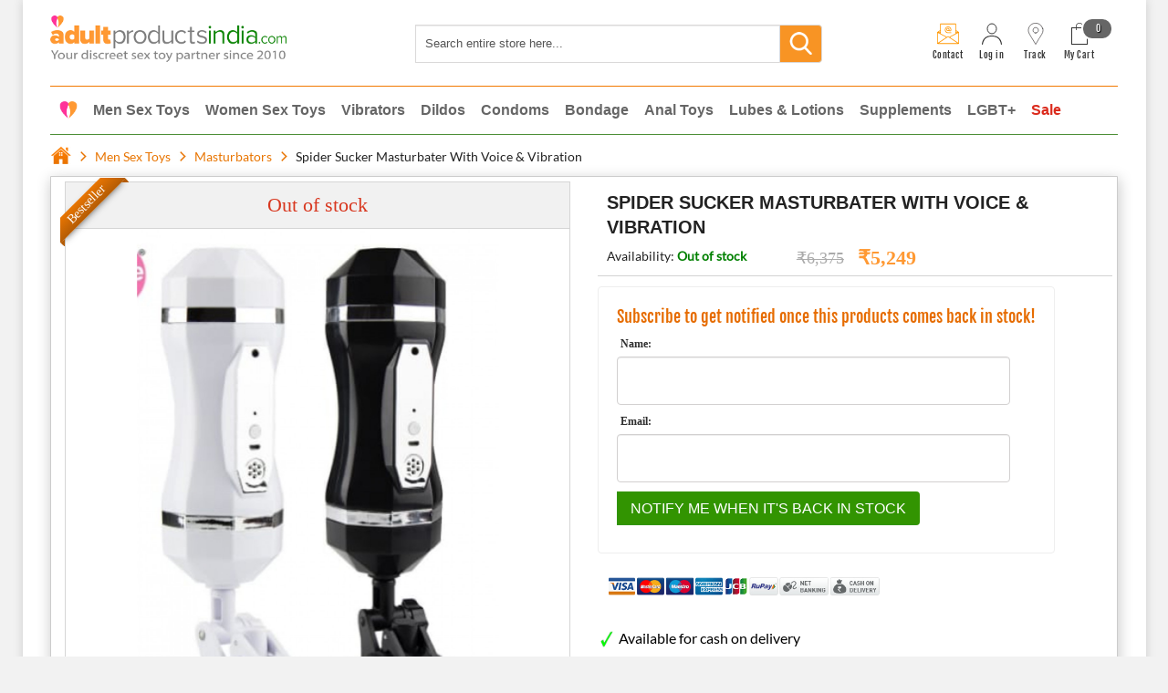

--- FILE ---
content_type: text/html; charset=UTF-8
request_url: https://www.adultproductsindia.com/spider-sucker-masturbater-with-voice-vibration.html
body_size: 47155
content:
<!DOCTYPE html PUBLIC "-//W3C//DTD XHTML 1.0 Strict//EN" "http://www.w3.org/TR/xhtml1/DTD/xhtml1-strict.dtd">
<html prefix="og: http://ogp.me/ns#"  xmlns:fb="http://www.facebook.com/2008/fbml"  xmlns="http://www.w3.org/1999/xhtml" xml:lang="en" lang="en">
<head>
<!-- mirasvit open graph begin -->
<meta property="og:title" content="Spider Sucker Masturbator with Voice & Vibration"/>
<meta property="og:description" content="Experience lifelike pleasure with the Spider Sucker Masturbator – dual entry, real-feel skin, voice feature, & vibrations for intense hands-free sessions."/>
<meta property="og:type" content="product"/>
<meta property="og:url" content="https://www.adultproductsindia.com/spider-sucker-masturbater-with-voice-vibration.html"/>
<meta property="og:image" content="https://www.adultproductsindia.com/media/catalog/product/cache/1/image/8aff6bd0b13a9f1418bfba6bc813c36f/s/u/sucker2-min.jpg"/>
<meta property="og:image" content="https://www.adultproductsindia.com/media/catalog/product/cache/1/image/8aff6bd0b13a9f1418bfba6bc813c36f/s/u/sucker2-min.jpg"/>
<meta property="og:image" content="https://www.adultproductsindia.com/media/catalog/product/cache/1/image/8aff6bd0b13a9f1418bfba6bc813c36f/s/u/sucker5-min.png"/>
<meta property="og:image" content="https://www.adultproductsindia.com/media/catalog/product/cache/1/image/8aff6bd0b13a9f1418bfba6bc813c36f/s/u/sucker4-min.jpg"/>
<meta property="og:image" content="https://www.adultproductsindia.com/media/catalog/product/cache/1/image/8aff6bd0b13a9f1418bfba6bc813c36f/s/u/sucker-min.png"/>
<!-- mirasvit open graph end -->
<meta http-equiv="Content-Type" content="text/html; charset=utf-8" /><script type="text/javascript">(window.NREUM||(NREUM={})).init={ajax:{deny_list:["bam.nr-data.net"]},feature_flags:["soft_nav"]};(window.NREUM||(NREUM={})).loader_config={licenseKey:"7e0036d37b",applicationID:"188840618",browserID:"188841571"};;/*! For license information please see nr-loader-rum-1.308.0.min.js.LICENSE.txt */
(()=>{var e,t,r={163:(e,t,r)=>{"use strict";r.d(t,{j:()=>E});var n=r(384),i=r(1741);var a=r(2555);r(860).K7.genericEvents;const s="experimental.resources",o="register",c=e=>{if(!e||"string"!=typeof e)return!1;try{document.createDocumentFragment().querySelector(e)}catch{return!1}return!0};var d=r(2614),u=r(944),l=r(8122);const f="[data-nr-mask]",g=e=>(0,l.a)(e,(()=>{const e={feature_flags:[],experimental:{allow_registered_children:!1,resources:!1},mask_selector:"*",block_selector:"[data-nr-block]",mask_input_options:{color:!1,date:!1,"datetime-local":!1,email:!1,month:!1,number:!1,range:!1,search:!1,tel:!1,text:!1,time:!1,url:!1,week:!1,textarea:!1,select:!1,password:!0}};return{ajax:{deny_list:void 0,block_internal:!0,enabled:!0,autoStart:!0},api:{get allow_registered_children(){return e.feature_flags.includes(o)||e.experimental.allow_registered_children},set allow_registered_children(t){e.experimental.allow_registered_children=t},duplicate_registered_data:!1},browser_consent_mode:{enabled:!1},distributed_tracing:{enabled:void 0,exclude_newrelic_header:void 0,cors_use_newrelic_header:void 0,cors_use_tracecontext_headers:void 0,allowed_origins:void 0},get feature_flags(){return e.feature_flags},set feature_flags(t){e.feature_flags=t},generic_events:{enabled:!0,autoStart:!0},harvest:{interval:30},jserrors:{enabled:!0,autoStart:!0},logging:{enabled:!0,autoStart:!0},metrics:{enabled:!0,autoStart:!0},obfuscate:void 0,page_action:{enabled:!0},page_view_event:{enabled:!0,autoStart:!0},page_view_timing:{enabled:!0,autoStart:!0},performance:{capture_marks:!1,capture_measures:!1,capture_detail:!0,resources:{get enabled(){return e.feature_flags.includes(s)||e.experimental.resources},set enabled(t){e.experimental.resources=t},asset_types:[],first_party_domains:[],ignore_newrelic:!0}},privacy:{cookies_enabled:!0},proxy:{assets:void 0,beacon:void 0},session:{expiresMs:d.wk,inactiveMs:d.BB},session_replay:{autoStart:!0,enabled:!1,preload:!1,sampling_rate:10,error_sampling_rate:100,collect_fonts:!1,inline_images:!1,fix_stylesheets:!0,mask_all_inputs:!0,get mask_text_selector(){return e.mask_selector},set mask_text_selector(t){c(t)?e.mask_selector="".concat(t,",").concat(f):""===t||null===t?e.mask_selector=f:(0,u.R)(5,t)},get block_class(){return"nr-block"},get ignore_class(){return"nr-ignore"},get mask_text_class(){return"nr-mask"},get block_selector(){return e.block_selector},set block_selector(t){c(t)?e.block_selector+=",".concat(t):""!==t&&(0,u.R)(6,t)},get mask_input_options(){return e.mask_input_options},set mask_input_options(t){t&&"object"==typeof t?e.mask_input_options={...t,password:!0}:(0,u.R)(7,t)}},session_trace:{enabled:!0,autoStart:!0},soft_navigations:{enabled:!0,autoStart:!0},spa:{enabled:!0,autoStart:!0},ssl:void 0,user_actions:{enabled:!0,elementAttributes:["id","className","tagName","type"]}}})());var p=r(6154),m=r(9324);let h=0;const v={buildEnv:m.F3,distMethod:m.Xs,version:m.xv,originTime:p.WN},b={consented:!1},y={appMetadata:{},get consented(){return this.session?.state?.consent||b.consented},set consented(e){b.consented=e},customTransaction:void 0,denyList:void 0,disabled:!1,harvester:void 0,isolatedBacklog:!1,isRecording:!1,loaderType:void 0,maxBytes:3e4,obfuscator:void 0,onerror:void 0,ptid:void 0,releaseIds:{},session:void 0,timeKeeper:void 0,registeredEntities:[],jsAttributesMetadata:{bytes:0},get harvestCount(){return++h}},_=e=>{const t=(0,l.a)(e,y),r=Object.keys(v).reduce((e,t)=>(e[t]={value:v[t],writable:!1,configurable:!0,enumerable:!0},e),{});return Object.defineProperties(t,r)};var w=r(5701);const x=e=>{const t=e.startsWith("http");e+="/",r.p=t?e:"https://"+e};var R=r(7836),k=r(3241);const A={accountID:void 0,trustKey:void 0,agentID:void 0,licenseKey:void 0,applicationID:void 0,xpid:void 0},S=e=>(0,l.a)(e,A),T=new Set;function E(e,t={},r,s){let{init:o,info:c,loader_config:d,runtime:u={},exposed:l=!0}=t;if(!c){const e=(0,n.pV)();o=e.init,c=e.info,d=e.loader_config}e.init=g(o||{}),e.loader_config=S(d||{}),c.jsAttributes??={},p.bv&&(c.jsAttributes.isWorker=!0),e.info=(0,a.D)(c);const f=e.init,m=[c.beacon,c.errorBeacon];T.has(e.agentIdentifier)||(f.proxy.assets&&(x(f.proxy.assets),m.push(f.proxy.assets)),f.proxy.beacon&&m.push(f.proxy.beacon),e.beacons=[...m],function(e){const t=(0,n.pV)();Object.getOwnPropertyNames(i.W.prototype).forEach(r=>{const n=i.W.prototype[r];if("function"!=typeof n||"constructor"===n)return;let a=t[r];e[r]&&!1!==e.exposed&&"micro-agent"!==e.runtime?.loaderType&&(t[r]=(...t)=>{const n=e[r](...t);return a?a(...t):n})})}(e),(0,n.US)("activatedFeatures",w.B)),u.denyList=[...f.ajax.deny_list||[],...f.ajax.block_internal?m:[]],u.ptid=e.agentIdentifier,u.loaderType=r,e.runtime=_(u),T.has(e.agentIdentifier)||(e.ee=R.ee.get(e.agentIdentifier),e.exposed=l,(0,k.W)({agentIdentifier:e.agentIdentifier,drained:!!w.B?.[e.agentIdentifier],type:"lifecycle",name:"initialize",feature:void 0,data:e.config})),T.add(e.agentIdentifier)}},384:(e,t,r)=>{"use strict";r.d(t,{NT:()=>s,US:()=>u,Zm:()=>o,bQ:()=>d,dV:()=>c,pV:()=>l});var n=r(6154),i=r(1863),a=r(1910);const s={beacon:"bam.nr-data.net",errorBeacon:"bam.nr-data.net"};function o(){return n.gm.NREUM||(n.gm.NREUM={}),void 0===n.gm.newrelic&&(n.gm.newrelic=n.gm.NREUM),n.gm.NREUM}function c(){let e=o();return e.o||(e.o={ST:n.gm.setTimeout,SI:n.gm.setImmediate||n.gm.setInterval,CT:n.gm.clearTimeout,XHR:n.gm.XMLHttpRequest,REQ:n.gm.Request,EV:n.gm.Event,PR:n.gm.Promise,MO:n.gm.MutationObserver,FETCH:n.gm.fetch,WS:n.gm.WebSocket},(0,a.i)(...Object.values(e.o))),e}function d(e,t){let r=o();r.initializedAgents??={},t.initializedAt={ms:(0,i.t)(),date:new Date},r.initializedAgents[e]=t}function u(e,t){o()[e]=t}function l(){return function(){let e=o();const t=e.info||{};e.info={beacon:s.beacon,errorBeacon:s.errorBeacon,...t}}(),function(){let e=o();const t=e.init||{};e.init={...t}}(),c(),function(){let e=o();const t=e.loader_config||{};e.loader_config={...t}}(),o()}},782:(e,t,r)=>{"use strict";r.d(t,{T:()=>n});const n=r(860).K7.pageViewTiming},860:(e,t,r)=>{"use strict";r.d(t,{$J:()=>u,K7:()=>c,P3:()=>d,XX:()=>i,Yy:()=>o,df:()=>a,qY:()=>n,v4:()=>s});const n="events",i="jserrors",a="browser/blobs",s="rum",o="browser/logs",c={ajax:"ajax",genericEvents:"generic_events",jserrors:i,logging:"logging",metrics:"metrics",pageAction:"page_action",pageViewEvent:"page_view_event",pageViewTiming:"page_view_timing",sessionReplay:"session_replay",sessionTrace:"session_trace",softNav:"soft_navigations",spa:"spa"},d={[c.pageViewEvent]:1,[c.pageViewTiming]:2,[c.metrics]:3,[c.jserrors]:4,[c.spa]:5,[c.ajax]:6,[c.sessionTrace]:7,[c.softNav]:8,[c.sessionReplay]:9,[c.logging]:10,[c.genericEvents]:11},u={[c.pageViewEvent]:s,[c.pageViewTiming]:n,[c.ajax]:n,[c.spa]:n,[c.softNav]:n,[c.metrics]:i,[c.jserrors]:i,[c.sessionTrace]:a,[c.sessionReplay]:a,[c.logging]:o,[c.genericEvents]:"ins"}},944:(e,t,r)=>{"use strict";r.d(t,{R:()=>i});var n=r(3241);function i(e,t){"function"==typeof console.debug&&(console.debug("New Relic Warning: https://github.com/newrelic/newrelic-browser-agent/blob/main/docs/warning-codes.md#".concat(e),t),(0,n.W)({agentIdentifier:null,drained:null,type:"data",name:"warn",feature:"warn",data:{code:e,secondary:t}}))}},1687:(e,t,r)=>{"use strict";r.d(t,{Ak:()=>d,Ze:()=>f,x3:()=>u});var n=r(3241),i=r(7836),a=r(3606),s=r(860),o=r(2646);const c={};function d(e,t){const r={staged:!1,priority:s.P3[t]||0};l(e),c[e].get(t)||c[e].set(t,r)}function u(e,t){e&&c[e]&&(c[e].get(t)&&c[e].delete(t),p(e,t,!1),c[e].size&&g(e))}function l(e){if(!e)throw new Error("agentIdentifier required");c[e]||(c[e]=new Map)}function f(e="",t="feature",r=!1){if(l(e),!e||!c[e].get(t)||r)return p(e,t);c[e].get(t).staged=!0,g(e)}function g(e){const t=Array.from(c[e]);t.every(([e,t])=>t.staged)&&(t.sort((e,t)=>e[1].priority-t[1].priority),t.forEach(([t])=>{c[e].delete(t),p(e,t)}))}function p(e,t,r=!0){const s=e?i.ee.get(e):i.ee,c=a.i.handlers;if(!s.aborted&&s.backlog&&c){if((0,n.W)({agentIdentifier:e,type:"lifecycle",name:"drain",feature:t}),r){const e=s.backlog[t],r=c[t];if(r){for(let t=0;e&&t<e.length;++t)m(e[t],r);Object.entries(r).forEach(([e,t])=>{Object.values(t||{}).forEach(t=>{t[0]?.on&&t[0]?.context()instanceof o.y&&t[0].on(e,t[1])})})}}s.isolatedBacklog||delete c[t],s.backlog[t]=null,s.emit("drain-"+t,[])}}function m(e,t){var r=e[1];Object.values(t[r]||{}).forEach(t=>{var r=e[0];if(t[0]===r){var n=t[1],i=e[3],a=e[2];n.apply(i,a)}})}},1738:(e,t,r)=>{"use strict";r.d(t,{U:()=>g,Y:()=>f});var n=r(3241),i=r(9908),a=r(1863),s=r(944),o=r(5701),c=r(3969),d=r(8362),u=r(860),l=r(4261);function f(e,t,r,a){const f=a||r;!f||f[e]&&f[e]!==d.d.prototype[e]||(f[e]=function(){(0,i.p)(c.xV,["API/"+e+"/called"],void 0,u.K7.metrics,r.ee),(0,n.W)({agentIdentifier:r.agentIdentifier,drained:!!o.B?.[r.agentIdentifier],type:"data",name:"api",feature:l.Pl+e,data:{}});try{return t.apply(this,arguments)}catch(e){(0,s.R)(23,e)}})}function g(e,t,r,n,s){const o=e.info;null===r?delete o.jsAttributes[t]:o.jsAttributes[t]=r,(s||null===r)&&(0,i.p)(l.Pl+n,[(0,a.t)(),t,r],void 0,"session",e.ee)}},1741:(e,t,r)=>{"use strict";r.d(t,{W:()=>a});var n=r(944),i=r(4261);class a{#e(e,...t){if(this[e]!==a.prototype[e])return this[e](...t);(0,n.R)(35,e)}addPageAction(e,t){return this.#e(i.hG,e,t)}register(e){return this.#e(i.eY,e)}recordCustomEvent(e,t){return this.#e(i.fF,e,t)}setPageViewName(e,t){return this.#e(i.Fw,e,t)}setCustomAttribute(e,t,r){return this.#e(i.cD,e,t,r)}noticeError(e,t){return this.#e(i.o5,e,t)}setUserId(e,t=!1){return this.#e(i.Dl,e,t)}setApplicationVersion(e){return this.#e(i.nb,e)}setErrorHandler(e){return this.#e(i.bt,e)}addRelease(e,t){return this.#e(i.k6,e,t)}log(e,t){return this.#e(i.$9,e,t)}start(){return this.#e(i.d3)}finished(e){return this.#e(i.BL,e)}recordReplay(){return this.#e(i.CH)}pauseReplay(){return this.#e(i.Tb)}addToTrace(e){return this.#e(i.U2,e)}setCurrentRouteName(e){return this.#e(i.PA,e)}interaction(e){return this.#e(i.dT,e)}wrapLogger(e,t,r){return this.#e(i.Wb,e,t,r)}measure(e,t){return this.#e(i.V1,e,t)}consent(e){return this.#e(i.Pv,e)}}},1863:(e,t,r)=>{"use strict";function n(){return Math.floor(performance.now())}r.d(t,{t:()=>n})},1910:(e,t,r)=>{"use strict";r.d(t,{i:()=>a});var n=r(944);const i=new Map;function a(...e){return e.every(e=>{if(i.has(e))return i.get(e);const t="function"==typeof e?e.toString():"",r=t.includes("[native code]"),a=t.includes("nrWrapper");return r||a||(0,n.R)(64,e?.name||t),i.set(e,r),r})}},2555:(e,t,r)=>{"use strict";r.d(t,{D:()=>o,f:()=>s});var n=r(384),i=r(8122);const a={beacon:n.NT.beacon,errorBeacon:n.NT.errorBeacon,licenseKey:void 0,applicationID:void 0,sa:void 0,queueTime:void 0,applicationTime:void 0,ttGuid:void 0,user:void 0,account:void 0,product:void 0,extra:void 0,jsAttributes:{},userAttributes:void 0,atts:void 0,transactionName:void 0,tNamePlain:void 0};function s(e){try{return!!e.licenseKey&&!!e.errorBeacon&&!!e.applicationID}catch(e){return!1}}const o=e=>(0,i.a)(e,a)},2614:(e,t,r)=>{"use strict";r.d(t,{BB:()=>s,H3:()=>n,g:()=>d,iL:()=>c,tS:()=>o,uh:()=>i,wk:()=>a});const n="NRBA",i="SESSION",a=144e5,s=18e5,o={STARTED:"session-started",PAUSE:"session-pause",RESET:"session-reset",RESUME:"session-resume",UPDATE:"session-update"},c={SAME_TAB:"same-tab",CROSS_TAB:"cross-tab"},d={OFF:0,FULL:1,ERROR:2}},2646:(e,t,r)=>{"use strict";r.d(t,{y:()=>n});class n{constructor(e){this.contextId=e}}},2843:(e,t,r)=>{"use strict";r.d(t,{G:()=>a,u:()=>i});var n=r(3878);function i(e,t=!1,r,i){(0,n.DD)("visibilitychange",function(){if(t)return void("hidden"===document.visibilityState&&e());e(document.visibilityState)},r,i)}function a(e,t,r){(0,n.sp)("pagehide",e,t,r)}},3241:(e,t,r)=>{"use strict";r.d(t,{W:()=>a});var n=r(6154);const i="newrelic";function a(e={}){try{n.gm.dispatchEvent(new CustomEvent(i,{detail:e}))}catch(e){}}},3606:(e,t,r)=>{"use strict";r.d(t,{i:()=>a});var n=r(9908);a.on=s;var i=a.handlers={};function a(e,t,r,a){s(a||n.d,i,e,t,r)}function s(e,t,r,i,a){a||(a="feature"),e||(e=n.d);var s=t[a]=t[a]||{};(s[r]=s[r]||[]).push([e,i])}},3878:(e,t,r)=>{"use strict";function n(e,t){return{capture:e,passive:!1,signal:t}}function i(e,t,r=!1,i){window.addEventListener(e,t,n(r,i))}function a(e,t,r=!1,i){document.addEventListener(e,t,n(r,i))}r.d(t,{DD:()=>a,jT:()=>n,sp:()=>i})},3969:(e,t,r)=>{"use strict";r.d(t,{TZ:()=>n,XG:()=>o,rs:()=>i,xV:()=>s,z_:()=>a});const n=r(860).K7.metrics,i="sm",a="cm",s="storeSupportabilityMetrics",o="storeEventMetrics"},4234:(e,t,r)=>{"use strict";r.d(t,{W:()=>a});var n=r(7836),i=r(1687);class a{constructor(e,t){this.agentIdentifier=e,this.ee=n.ee.get(e),this.featureName=t,this.blocked=!1}deregisterDrain(){(0,i.x3)(this.agentIdentifier,this.featureName)}}},4261:(e,t,r)=>{"use strict";r.d(t,{$9:()=>d,BL:()=>o,CH:()=>g,Dl:()=>_,Fw:()=>y,PA:()=>h,Pl:()=>n,Pv:()=>k,Tb:()=>l,U2:()=>a,V1:()=>R,Wb:()=>x,bt:()=>b,cD:()=>v,d3:()=>w,dT:()=>c,eY:()=>p,fF:()=>f,hG:()=>i,k6:()=>s,nb:()=>m,o5:()=>u});const n="api-",i="addPageAction",a="addToTrace",s="addRelease",o="finished",c="interaction",d="log",u="noticeError",l="pauseReplay",f="recordCustomEvent",g="recordReplay",p="register",m="setApplicationVersion",h="setCurrentRouteName",v="setCustomAttribute",b="setErrorHandler",y="setPageViewName",_="setUserId",w="start",x="wrapLogger",R="measure",k="consent"},5289:(e,t,r)=>{"use strict";r.d(t,{GG:()=>s,Qr:()=>c,sB:()=>o});var n=r(3878),i=r(6389);function a(){return"undefined"==typeof document||"complete"===document.readyState}function s(e,t){if(a())return e();const r=(0,i.J)(e),s=setInterval(()=>{a()&&(clearInterval(s),r())},500);(0,n.sp)("load",r,t)}function o(e){if(a())return e();(0,n.DD)("DOMContentLoaded",e)}function c(e){if(a())return e();(0,n.sp)("popstate",e)}},5607:(e,t,r)=>{"use strict";r.d(t,{W:()=>n});const n=(0,r(9566).bz)()},5701:(e,t,r)=>{"use strict";r.d(t,{B:()=>a,t:()=>s});var n=r(3241);const i=new Set,a={};function s(e,t){const r=t.agentIdentifier;a[r]??={},e&&"object"==typeof e&&(i.has(r)||(t.ee.emit("rumresp",[e]),a[r]=e,i.add(r),(0,n.W)({agentIdentifier:r,loaded:!0,drained:!0,type:"lifecycle",name:"load",feature:void 0,data:e})))}},6154:(e,t,r)=>{"use strict";r.d(t,{OF:()=>c,RI:()=>i,WN:()=>u,bv:()=>a,eN:()=>l,gm:()=>s,mw:()=>o,sb:()=>d});var n=r(1863);const i="undefined"!=typeof window&&!!window.document,a="undefined"!=typeof WorkerGlobalScope&&("undefined"!=typeof self&&self instanceof WorkerGlobalScope&&self.navigator instanceof WorkerNavigator||"undefined"!=typeof globalThis&&globalThis instanceof WorkerGlobalScope&&globalThis.navigator instanceof WorkerNavigator),s=i?window:"undefined"!=typeof WorkerGlobalScope&&("undefined"!=typeof self&&self instanceof WorkerGlobalScope&&self||"undefined"!=typeof globalThis&&globalThis instanceof WorkerGlobalScope&&globalThis),o=Boolean("hidden"===s?.document?.visibilityState),c=/iPad|iPhone|iPod/.test(s.navigator?.userAgent),d=c&&"undefined"==typeof SharedWorker,u=((()=>{const e=s.navigator?.userAgent?.match(/Firefox[/\s](\d+\.\d+)/);Array.isArray(e)&&e.length>=2&&e[1]})(),Date.now()-(0,n.t)()),l=()=>"undefined"!=typeof PerformanceNavigationTiming&&s?.performance?.getEntriesByType("navigation")?.[0]?.responseStart},6389:(e,t,r)=>{"use strict";function n(e,t=500,r={}){const n=r?.leading||!1;let i;return(...r)=>{n&&void 0===i&&(e.apply(this,r),i=setTimeout(()=>{i=clearTimeout(i)},t)),n||(clearTimeout(i),i=setTimeout(()=>{e.apply(this,r)},t))}}function i(e){let t=!1;return(...r)=>{t||(t=!0,e.apply(this,r))}}r.d(t,{J:()=>i,s:()=>n})},6630:(e,t,r)=>{"use strict";r.d(t,{T:()=>n});const n=r(860).K7.pageViewEvent},7699:(e,t,r)=>{"use strict";r.d(t,{It:()=>a,KC:()=>o,No:()=>i,qh:()=>s});var n=r(860);const i=16e3,a=1e6,s="SESSION_ERROR",o={[n.K7.logging]:!0,[n.K7.genericEvents]:!1,[n.K7.jserrors]:!1,[n.K7.ajax]:!1}},7836:(e,t,r)=>{"use strict";r.d(t,{P:()=>o,ee:()=>c});var n=r(384),i=r(8990),a=r(2646),s=r(5607);const o="nr@context:".concat(s.W),c=function e(t,r){var n={},s={},u={},l=!1;try{l=16===r.length&&d.initializedAgents?.[r]?.runtime.isolatedBacklog}catch(e){}var f={on:p,addEventListener:p,removeEventListener:function(e,t){var r=n[e];if(!r)return;for(var i=0;i<r.length;i++)r[i]===t&&r.splice(i,1)},emit:function(e,r,n,i,a){!1!==a&&(a=!0);if(c.aborted&&!i)return;t&&a&&t.emit(e,r,n);var o=g(n);m(e).forEach(e=>{e.apply(o,r)});var d=v()[s[e]];d&&d.push([f,e,r,o]);return o},get:h,listeners:m,context:g,buffer:function(e,t){const r=v();if(t=t||"feature",f.aborted)return;Object.entries(e||{}).forEach(([e,n])=>{s[n]=t,t in r||(r[t]=[])})},abort:function(){f._aborted=!0,Object.keys(f.backlog).forEach(e=>{delete f.backlog[e]})},isBuffering:function(e){return!!v()[s[e]]},debugId:r,backlog:l?{}:t&&"object"==typeof t.backlog?t.backlog:{},isolatedBacklog:l};return Object.defineProperty(f,"aborted",{get:()=>{let e=f._aborted||!1;return e||(t&&(e=t.aborted),e)}}),f;function g(e){return e&&e instanceof a.y?e:e?(0,i.I)(e,o,()=>new a.y(o)):new a.y(o)}function p(e,t){n[e]=m(e).concat(t)}function m(e){return n[e]||[]}function h(t){return u[t]=u[t]||e(f,t)}function v(){return f.backlog}}(void 0,"globalEE"),d=(0,n.Zm)();d.ee||(d.ee=c)},8122:(e,t,r)=>{"use strict";r.d(t,{a:()=>i});var n=r(944);function i(e,t){try{if(!e||"object"!=typeof e)return(0,n.R)(3);if(!t||"object"!=typeof t)return(0,n.R)(4);const r=Object.create(Object.getPrototypeOf(t),Object.getOwnPropertyDescriptors(t)),a=0===Object.keys(r).length?e:r;for(let s in a)if(void 0!==e[s])try{if(null===e[s]){r[s]=null;continue}Array.isArray(e[s])&&Array.isArray(t[s])?r[s]=Array.from(new Set([...e[s],...t[s]])):"object"==typeof e[s]&&"object"==typeof t[s]?r[s]=i(e[s],t[s]):r[s]=e[s]}catch(e){r[s]||(0,n.R)(1,e)}return r}catch(e){(0,n.R)(2,e)}}},8362:(e,t,r)=>{"use strict";r.d(t,{d:()=>a});var n=r(9566),i=r(1741);class a extends i.W{agentIdentifier=(0,n.LA)(16)}},8374:(e,t,r)=>{r.nc=(()=>{try{return document?.currentScript?.nonce}catch(e){}return""})()},8990:(e,t,r)=>{"use strict";r.d(t,{I:()=>i});var n=Object.prototype.hasOwnProperty;function i(e,t,r){if(n.call(e,t))return e[t];var i=r();if(Object.defineProperty&&Object.keys)try{return Object.defineProperty(e,t,{value:i,writable:!0,enumerable:!1}),i}catch(e){}return e[t]=i,i}},9324:(e,t,r)=>{"use strict";r.d(t,{F3:()=>i,Xs:()=>a,xv:()=>n});const n="1.308.0",i="PROD",a="CDN"},9566:(e,t,r)=>{"use strict";r.d(t,{LA:()=>o,bz:()=>s});var n=r(6154);const i="xxxxxxxx-xxxx-4xxx-yxxx-xxxxxxxxxxxx";function a(e,t){return e?15&e[t]:16*Math.random()|0}function s(){const e=n.gm?.crypto||n.gm?.msCrypto;let t,r=0;return e&&e.getRandomValues&&(t=e.getRandomValues(new Uint8Array(30))),i.split("").map(e=>"x"===e?a(t,r++).toString(16):"y"===e?(3&a()|8).toString(16):e).join("")}function o(e){const t=n.gm?.crypto||n.gm?.msCrypto;let r,i=0;t&&t.getRandomValues&&(r=t.getRandomValues(new Uint8Array(e)));const s=[];for(var o=0;o<e;o++)s.push(a(r,i++).toString(16));return s.join("")}},9908:(e,t,r)=>{"use strict";r.d(t,{d:()=>n,p:()=>i});var n=r(7836).ee.get("handle");function i(e,t,r,i,a){a?(a.buffer([e],i),a.emit(e,t,r)):(n.buffer([e],i),n.emit(e,t,r))}}},n={};function i(e){var t=n[e];if(void 0!==t)return t.exports;var a=n[e]={exports:{}};return r[e](a,a.exports,i),a.exports}i.m=r,i.d=(e,t)=>{for(var r in t)i.o(t,r)&&!i.o(e,r)&&Object.defineProperty(e,r,{enumerable:!0,get:t[r]})},i.f={},i.e=e=>Promise.all(Object.keys(i.f).reduce((t,r)=>(i.f[r](e,t),t),[])),i.u=e=>"nr-rum-1.308.0.min.js",i.o=(e,t)=>Object.prototype.hasOwnProperty.call(e,t),e={},t="NRBA-1.308.0.PROD:",i.l=(r,n,a,s)=>{if(e[r])e[r].push(n);else{var o,c;if(void 0!==a)for(var d=document.getElementsByTagName("script"),u=0;u<d.length;u++){var l=d[u];if(l.getAttribute("src")==r||l.getAttribute("data-webpack")==t+a){o=l;break}}if(!o){c=!0;var f={296:"sha512-+MIMDsOcckGXa1EdWHqFNv7P+JUkd5kQwCBr3KE6uCvnsBNUrdSt4a/3/L4j4TxtnaMNjHpza2/erNQbpacJQA=="};(o=document.createElement("script")).charset="utf-8",i.nc&&o.setAttribute("nonce",i.nc),o.setAttribute("data-webpack",t+a),o.src=r,0!==o.src.indexOf(window.location.origin+"/")&&(o.crossOrigin="anonymous"),f[s]&&(o.integrity=f[s])}e[r]=[n];var g=(t,n)=>{o.onerror=o.onload=null,clearTimeout(p);var i=e[r];if(delete e[r],o.parentNode&&o.parentNode.removeChild(o),i&&i.forEach(e=>e(n)),t)return t(n)},p=setTimeout(g.bind(null,void 0,{type:"timeout",target:o}),12e4);o.onerror=g.bind(null,o.onerror),o.onload=g.bind(null,o.onload),c&&document.head.appendChild(o)}},i.r=e=>{"undefined"!=typeof Symbol&&Symbol.toStringTag&&Object.defineProperty(e,Symbol.toStringTag,{value:"Module"}),Object.defineProperty(e,"__esModule",{value:!0})},i.p="https://js-agent.newrelic.com/",(()=>{var e={374:0,840:0};i.f.j=(t,r)=>{var n=i.o(e,t)?e[t]:void 0;if(0!==n)if(n)r.push(n[2]);else{var a=new Promise((r,i)=>n=e[t]=[r,i]);r.push(n[2]=a);var s=i.p+i.u(t),o=new Error;i.l(s,r=>{if(i.o(e,t)&&(0!==(n=e[t])&&(e[t]=void 0),n)){var a=r&&("load"===r.type?"missing":r.type),s=r&&r.target&&r.target.src;o.message="Loading chunk "+t+" failed: ("+a+": "+s+")",o.name="ChunkLoadError",o.type=a,o.request=s,n[1](o)}},"chunk-"+t,t)}};var t=(t,r)=>{var n,a,[s,o,c]=r,d=0;if(s.some(t=>0!==e[t])){for(n in o)i.o(o,n)&&(i.m[n]=o[n]);if(c)c(i)}for(t&&t(r);d<s.length;d++)a=s[d],i.o(e,a)&&e[a]&&e[a][0](),e[a]=0},r=self["webpackChunk:NRBA-1.308.0.PROD"]=self["webpackChunk:NRBA-1.308.0.PROD"]||[];r.forEach(t.bind(null,0)),r.push=t.bind(null,r.push.bind(r))})(),(()=>{"use strict";i(8374);var e=i(8362),t=i(860);const r=Object.values(t.K7);var n=i(163);var a=i(9908),s=i(1863),o=i(4261),c=i(1738);var d=i(1687),u=i(4234),l=i(5289),f=i(6154),g=i(944),p=i(384);const m=e=>f.RI&&!0===e?.privacy.cookies_enabled;function h(e){return!!(0,p.dV)().o.MO&&m(e)&&!0===e?.session_trace.enabled}var v=i(6389),b=i(7699);class y extends u.W{constructor(e,t){super(e.agentIdentifier,t),this.agentRef=e,this.abortHandler=void 0,this.featAggregate=void 0,this.loadedSuccessfully=void 0,this.onAggregateImported=new Promise(e=>{this.loadedSuccessfully=e}),this.deferred=Promise.resolve(),!1===e.init[this.featureName].autoStart?this.deferred=new Promise((t,r)=>{this.ee.on("manual-start-all",(0,v.J)(()=>{(0,d.Ak)(e.agentIdentifier,this.featureName),t()}))}):(0,d.Ak)(e.agentIdentifier,t)}importAggregator(e,t,r={}){if(this.featAggregate)return;const n=async()=>{let n;await this.deferred;try{if(m(e.init)){const{setupAgentSession:t}=await i.e(296).then(i.bind(i,3305));n=t(e)}}catch(e){(0,g.R)(20,e),this.ee.emit("internal-error",[e]),(0,a.p)(b.qh,[e],void 0,this.featureName,this.ee)}try{if(!this.#t(this.featureName,n,e.init))return(0,d.Ze)(this.agentIdentifier,this.featureName),void this.loadedSuccessfully(!1);const{Aggregate:i}=await t();this.featAggregate=new i(e,r),e.runtime.harvester.initializedAggregates.push(this.featAggregate),this.loadedSuccessfully(!0)}catch(e){(0,g.R)(34,e),this.abortHandler?.(),(0,d.Ze)(this.agentIdentifier,this.featureName,!0),this.loadedSuccessfully(!1),this.ee&&this.ee.abort()}};f.RI?(0,l.GG)(()=>n(),!0):n()}#t(e,r,n){if(this.blocked)return!1;switch(e){case t.K7.sessionReplay:return h(n)&&!!r;case t.K7.sessionTrace:return!!r;default:return!0}}}var _=i(6630),w=i(2614),x=i(3241);class R extends y{static featureName=_.T;constructor(e){var t;super(e,_.T),this.setupInspectionEvents(e.agentIdentifier),t=e,(0,c.Y)(o.Fw,function(e,r){"string"==typeof e&&("/"!==e.charAt(0)&&(e="/"+e),t.runtime.customTransaction=(r||"http://custom.transaction")+e,(0,a.p)(o.Pl+o.Fw,[(0,s.t)()],void 0,void 0,t.ee))},t),this.importAggregator(e,()=>i.e(296).then(i.bind(i,3943)))}setupInspectionEvents(e){const t=(t,r)=>{t&&(0,x.W)({agentIdentifier:e,timeStamp:t.timeStamp,loaded:"complete"===t.target.readyState,type:"window",name:r,data:t.target.location+""})};(0,l.sB)(e=>{t(e,"DOMContentLoaded")}),(0,l.GG)(e=>{t(e,"load")}),(0,l.Qr)(e=>{t(e,"navigate")}),this.ee.on(w.tS.UPDATE,(t,r)=>{(0,x.W)({agentIdentifier:e,type:"lifecycle",name:"session",data:r})})}}class k extends e.d{constructor(e){var t;(super(),f.gm)?(this.features={},(0,p.bQ)(this.agentIdentifier,this),this.desiredFeatures=new Set(e.features||[]),this.desiredFeatures.add(R),(0,n.j)(this,e,e.loaderType||"agent"),t=this,(0,c.Y)(o.cD,function(e,r,n=!1){if("string"==typeof e){if(["string","number","boolean"].includes(typeof r)||null===r)return(0,c.U)(t,e,r,o.cD,n);(0,g.R)(40,typeof r)}else(0,g.R)(39,typeof e)},t),function(e){(0,c.Y)(o.Dl,function(t,r=!1){if("string"!=typeof t&&null!==t)return void(0,g.R)(41,typeof t);const n=e.info.jsAttributes["enduser.id"];r&&null!=n&&n!==t?(0,a.p)(o.Pl+"setUserIdAndResetSession",[t],void 0,"session",e.ee):(0,c.U)(e,"enduser.id",t,o.Dl,!0)},e)}(this),function(e){(0,c.Y)(o.nb,function(t){if("string"==typeof t||null===t)return(0,c.U)(e,"application.version",t,o.nb,!1);(0,g.R)(42,typeof t)},e)}(this),function(e){(0,c.Y)(o.d3,function(){e.ee.emit("manual-start-all")},e)}(this),function(e){(0,c.Y)(o.Pv,function(t=!0){if("boolean"==typeof t){if((0,a.p)(o.Pl+o.Pv,[t],void 0,"session",e.ee),e.runtime.consented=t,t){const t=e.features.page_view_event;t.onAggregateImported.then(e=>{const r=t.featAggregate;e&&!r.sentRum&&r.sendRum()})}}else(0,g.R)(65,typeof t)},e)}(this),this.run()):(0,g.R)(21)}get config(){return{info:this.info,init:this.init,loader_config:this.loader_config,runtime:this.runtime}}get api(){return this}run(){try{const e=function(e){const t={};return r.forEach(r=>{t[r]=!!e[r]?.enabled}),t}(this.init),n=[...this.desiredFeatures];n.sort((e,r)=>t.P3[e.featureName]-t.P3[r.featureName]),n.forEach(r=>{if(!e[r.featureName]&&r.featureName!==t.K7.pageViewEvent)return;if(r.featureName===t.K7.spa)return void(0,g.R)(67);const n=function(e){switch(e){case t.K7.ajax:return[t.K7.jserrors];case t.K7.sessionTrace:return[t.K7.ajax,t.K7.pageViewEvent];case t.K7.sessionReplay:return[t.K7.sessionTrace];case t.K7.pageViewTiming:return[t.K7.pageViewEvent];default:return[]}}(r.featureName).filter(e=>!(e in this.features));n.length>0&&(0,g.R)(36,{targetFeature:r.featureName,missingDependencies:n}),this.features[r.featureName]=new r(this)})}catch(e){(0,g.R)(22,e);for(const e in this.features)this.features[e].abortHandler?.();const t=(0,p.Zm)();delete t.initializedAgents[this.agentIdentifier]?.features,delete this.sharedAggregator;return t.ee.get(this.agentIdentifier).abort(),!1}}}var A=i(2843),S=i(782);class T extends y{static featureName=S.T;constructor(e){super(e,S.T),f.RI&&((0,A.u)(()=>(0,a.p)("docHidden",[(0,s.t)()],void 0,S.T,this.ee),!0),(0,A.G)(()=>(0,a.p)("winPagehide",[(0,s.t)()],void 0,S.T,this.ee)),this.importAggregator(e,()=>i.e(296).then(i.bind(i,2117))))}}var E=i(3969);class I extends y{static featureName=E.TZ;constructor(e){super(e,E.TZ),f.RI&&document.addEventListener("securitypolicyviolation",e=>{(0,a.p)(E.xV,["Generic/CSPViolation/Detected"],void 0,this.featureName,this.ee)}),this.importAggregator(e,()=>i.e(296).then(i.bind(i,9623)))}}new k({features:[R,T,I],loaderType:"lite"})})()})();</script>
    	<title>Spider Sucker Masturbater With Voice & Vibration  | Adult Products India</title>
				<link rel="canonical" href="https://www.adultproductsindia.com/spider-sucker-masturbater-with-voice-vibration.html" />
        

<meta name="description" content="Experience lifelike pleasure with the Spider Sucker Masturbator – dual entry, real-feel skin, voice feature, &amp; vibrations for intense hands-free sessions." />
<meta name="robots" content="INDEX,FOLLOW" />
<meta name=viewport content="width=device-width, initial-scale=1">
<link  rel="stylesheet" type="text/css" href="https://www.adultproductsindia.com/skin/frontend/default/mg1012/css/stylesheet19_min.css" crossorigin>
<link rel="stylesheet" type="text/css" href="https://www.adultproductsindia.com/media/css_secure/fbc08fbd680f48cd859bdf41d3ae3d96.css" />
<link rel="stylesheet" type="text/css" href="https://www.adultproductsindia.com/media/css_secure/48002d6da870f2d08c26840ecc9e6e80.css" media="all" />
<link rel="canonical" href="https://www.adultproductsindia.com/spider-sucker-masturbater-with-voice-vibration.html" />
<!--[if lt IE 9]>
<link rel="stylesheet" type="text/css" href="https://www.adultproductsindia.com/media/css_secure/1106646e7b0462d3654c9e4ebb398ad4.css" media="all" />
<![endif]-->
<!--[if lt IE 8]>
<link rel="stylesheet" type="text/css" href="https://www.adultproductsindia.com/media/css_secure/a7ba3efd56d37b7c13fa3f2241381598.css" media="all" />
<![endif]-->
<!--[if lte IE 7]>
<link rel="stylesheet" type="text/css" href="https://www.adultproductsindia.com/media/css_secure/8baa1c4d7eb2b508d741966219ff34ee.css" media="all" />
<![endif]-->
<!-- 
<link href='' rel='stylesheet' type='text/css'/>
-->
<!-- MENU -->
    <!-- link rel="stylesheet" type="text/css" href="" media="screen"/ --><!-- Google tag (gtag.js) -->

<!-- Google Tag Manager -->
<!-- End Google Tag Manager -->

<link rel="shortcut icon" alt="fav" href="https://www.adultproductsindia.com/media/fav.png" type="image/png" />

<!-- set background -->
<style type="text/css" media="print">
*{background:none!important;text-align:left!important}html{margin:0!important;padding:0!important}body{background:#fff!important;font-size:9pt!important;padding:0!important;margin:10px!important}a{color:#2976c9!important}td,th{color:#2f2f2f!important;border-color:#ccc!important}.actions,.buttons-set,.footer-container,.header-container,.nav-container,.pager,.toolbar{display:none!important}.page-print .data-table .cart-tax-total{background-position:100% -54px}.page-print .data-table .cart-tax-info{display:block!important}
</style>
</head>
<body class=" catalog-product-view catalog-product-view product-spider-sucker-masturbater-with-voice-vibration"><style>.growl.growl-default{background:#333333;}#growls .growl{ border-bottom: 2px solid #FF0000;}.notice-text,.growl-medium .time-ago,.growl-close{color:#FFFFFF;}.growl-medium a,.bottom-line.price{color:#C4C4C4;}.growl-medium a:hover{color:#D3D3D3;}</style><div class="ma-wrapper">
        <noscript>
        <div class="global-site-notice noscript">
            <div class="notice-inner">
                <p>
                    <strong>JavaScript seems to be disabled in your browser.</strong><br />
                    You must have JavaScript enabled in your browser to utilize the functionality of this website.                </p>
            </div>
        </div>
    </noscript>
	<!--<div class="toplink" style="background: #ff3399;color: white;></div>
<div class="row-fluid-show-grid"></div>
<div class="top-cart-top-images">
<div class="span12" style="text-align:center;">
<div class="top-icon-text"><img src="/skin/frontend/default/mg1012/images/icon-check.png" alt="Cash on Delivery"  style="margin-top: 2px;margin-right: 2px;">COD Available</div>
<div class="top-icon-text"><img src="/skin/frontend/default/mg1012/images/icon-check.png"  alt="100% Discreet Delivery" style="margin-top: 2px;margin-right: 2px;"> 100% Discreet</div>
<div class="top-icon-text"><img src="/skin/frontend/default/mg1012/images/icon-check.png" alt="Serving India since 2010"  style="margin-top: 2px;margin-right: 2px;"> Serving Sex Toys In India Since 2010</div></div></div>

<div class="toplink" style="background: #ff3399;color: white;">
<pstyle="background: #ff3399;color: white;font-size: 18px;padding-top: 10px;padding-bottom: 12px;margin: 0;font-weight: 700;">#Corona Update: We are OPEN, accepting orders</p>
</div>-->




    <div class="ma-page">
        
<style>
    @media (min-width: 800px) {

        .chat {
            height: 80px
        }

    }

    @media (max-width: 800px) {

        .chat {
            height: 50px
        }

    }

    .f-nav {
        z-index: 9999;
        position: fixed !important;
        left: 0;
        top: 0;
        width: 100%;
    }

    /*.f-nav2{ z-index: 9999; position: fixed!important; left: 0; top: 60px; width: 100%;} */

    #header-testimonials-mobile {
        position: inherit;
        width: 100%;
        margin-top: 5%;
    }

    .header-testimonials {
        position: absolute;
        width: 30%;
        left: 40%;
    }

    .header-testimonials #carousel {
        position: relative;
        width: 100%;
        margin: 0 auto;
    }

    .header-testimonials #slides {
        overflow: hidden;
        position: relative;
        width: 100%;
        height: 250px;
    }

    .header-testimonials #slides ul {
        list-style: none;
        width: 100%;
        height: 250px;
        margin: 0;
        padding: 0;
        position: relative;
    }

    .header-testimonials #slides li {
        width: 100%;
        /*height:250px;*/
        float: left;
        text-align: center;
        position: relative;
        font-family: lato, sans-serif;
    }

    .header-testimonials .quote-phrase, .quote-author {
        font-weight: 300;
        vertical-align: middle;
        padding: 0;
    }

    .header-testimonials .quote-phrase {
        font-family: 'Lato', sans-serif;
        font-weight: normal;
        font-size: 14px;
        line-height: 23px;
        color: #595959;
        font-style: italic;
    }

    .header-testimonials .quote-marks {
        font-size: 30px;
        padding: 0 3px 3px;
        position: inherit;
    }

    .header-testimonials .quote-author {
        font-style: normal;
        font-size: 14px;
        /*float: right;*/
        color: #595959;
        font-weight: 400;
        height: 30px;
    }

    .header-testimonials .quoteContainer, .authorContainer {
        display: table;
        width: 100%;
    }

    @media (max-width: 979px) {

        #header-testimonials-mobile {
            width: 100%;
        }

        .header-testimonials #slides, .header-testimonials #slides ul {
            height: inherit;
        }

        .header-testimonials #carousel {
            position: initial;
        }
    }

    .new-links {
        display: inline-block;
        float: right;
        margin-right: 20px;
    }
</style>

<div class="ma-header-container">

    <div class="container">
        <div class="header">
            <div class="header-content">
                <div class="row-fluid show-grid">
                    <div class="span4">
                                                <span class="logo" style="margin-top: 5px;"><a href="https://www.adultproductsindia.com/" title="AdultProductsIndia.com" class="logo"><img style="height:50%;" src="https://www.adultproductsindia.com/skin/frontend/default/mg1012/images/logo.gif" alt="logo"></a></span>
                    </div>
                    
                    <style>
	.z-uspBar{display:none}.z-uspBar .zText{color:#ee8024}@media (min-width:1025px){.z-uspBar{display:block;font-weight:700;background-color:#f3f3f3}.z-uspBar_wrapper{overflow:hidden;position:relative;margin:0 auto;width:100%;max-width:1400px;box-sizing:border-box;display:table}.z-uspBar_shipping{text-align:center}.z-uspBar_retour{text-align:right}.z-uspBar_hotline,.z-uspBar_retour,.z-uspBar_shipping{display:table-cell;width:32.5%;cursor:help;text-transform:uppercase;color:#666;font-size:10px;letter-spacing:1px;padding:8px 0}}.z-uspBar-hidden{display:none}.z-cookieBar{background-color:#bebebe;color:#fff;padding:5px 0}.z-cookieBar_wrapper{margin:0 auto;width:100%;max-width:1400px;box-sizing:border-box;display:table}.z-cookieBar_close,.z-cookieBar_text,.z-cookieBar_textAgree{display:table-cell;vertical-align:middle}.z-cookieBar_textAgree{width:10%;cursor:pointer;text-align:right;font-size:12px;text-decoration:underline}@media (max-width:1024px){.z-cookieBar_textAgree{display:none}}.z-cookieBar_text{width:87.5%;font-size:12px;padding-right:5px;box-sizing:border-box;line-height:19px}.z-cookieBar_text>a{color:#fff}.z-cookieBar_close{cursor:pointer;width:2.5%;font-weight:400;text-align:right;color:#404040}@media (max-width:1025px){.z-cookieBar_wrapper{width:100%}.z-cookieBar_close{font-size:20px;color:#fff;text-align:center}}@media (max-width:1024px){.z-cookieBar .z-grid_item,.z-cookieBar z-grid-item{max-width:100%}}.z-cookieBar-hidden{display:none}.z-navicat-header_langSwitchContainer{display:table;margin-left:15px}@media (min-width:1025px){.z-navicat-header_langSwitchContainer{display:inline-block;margin:23px 0 0;padding:0 10px;min-width:50px;text-align:center}}@media (min-width:1400px){.z-navicat-header_langSwitchContainer{top:29px}}.z-navicat-header_langSwitch{border-left:2px solid #fff;display:table-cell;vertical-align:middle}.z-navicat-header_langSwitch:first-child{border-left:0}@media (min-width:1025px){.z-navicat-header_langSwitch{display:inline-block;border-left:0}}.z-navicat-header_langSwitchLink{background:linear-gradient(180deg,#e7e7e7 0,#ddd);color:#444;font-size:13px;line-height:16px;letter-spacing:.05em;padding:0 16px;min-width:50px;height:30px;text-align:center;display:table-cell;vertical-align:middle}.z-navicat-header_langSwitchLink-active{background:#666;color:#fff;pointer-events:none}.z-navicat-header_langSwitchLink,.z-navicat-header_langSwitchLink:hover{text-decoration:none}@media (min-width:1025px){.z-navicat-header_langSwitchLink{background:none;color:#333;display:inline-block;font-size:11px;height:auto;min-width:0;padding:0 4px;cursor:pointer}.z-navicat-header_langSwitchLink-active{background:none;color:#a9a9a9}}.z-navicat-header_langSwitchSeparator{display:none}@media (min-width:1025px){.z-navicat-header_langSwitchSeparator{display:inline-block;position:relative;top:1px}}.z-navicat-header_autocomplete{background-color:#fff;border-color:#eaeaea;border-width:0 1px 1px;border-style:solid;padding:0;margin:0;font-size:12px;list-style-type:none;position:absolute;top:43px;left:20px;right:20px;z-index:999}.z-navicat-header_autocompleteItem{display:block;padding:5px 10px;line-height:1.5;color:#000}.z-navicat-header_autocompleteItem,.z-navicat-header_autocompleteItem:hover{text-decoration:none;cursor:pointer}.z-navicat-header_autocompleteItem-highlighted{background-color:#f3f3f3}@media (min-width:767px) and (max-width:1024px){.z-navicat-header_autocomplete{top:49px}}@media (max-width:767px){.z-navicat-header_autocomplete{top:34px}}@media (max-width:1024px){.z-navicat-header_autocompleteItem{line-height:2}}.z-navicat-header_autocomplete-hidden{display:none}.z-navicat-header{font-size:16px;line-height:1;background-color:#fff;z-index:101}.z-navicat-header:after{content:"";opacity:0}@media (min-width:1025px){.z-navicat-header{margin:0 auto 10px;position:relative;padding-top:10px;min-height:105px}.z-navicat-header:after{opacity:1}.z-navicat-header-mobile{display:none!important}}@media (min-width:1025px) and (max-width:1400px){.z-navicat-header{margin:0 0 10px}}@media (max-width:766px){.z-navicat-header{position:relative;padding:0 0 0;height:65px}}@media (min-width:767px) and (max-width:1024px){.z-navicat-header{margin:44px 0 0;position:relative}.z-navicat-header_flexi{display:-webkit-flex;display:-ms-flexbox;display:flex}}.z-navicat-header_logo img{max-width:143px;max-height:31px}@media (max-width:766px){.z-navicat-header_logo{-webkit-flex-basis:170px;-ms-flex-preferred-size:170px;flex-basis:170px;-webkit-align-self:center;-ms-flex-item-align:center;-ms-grid-row-align:center;align-self:center}}@media (max-width:766px){.z-navicat-header-search-active .z-navicat-header_logo{display:none}}@media (min-width:767px){.z-navicat-header_logo{height:44px;margin:0 24px;padding:6px 0}}@media (min-width:1025px){.z-navicat-header_logo{border:none;display:block;margin:0}}@media (min-width:767px) and (max-width:1024px){.z-navicat-header_logo{position:absolute;bottom:60px;left:0;width:100%;margin:0}}@media (min-width:1024px) and (max-width:1400px){.z-navicat-header_logo{padding:0}}.z-navicat-header_logoLinkWrapper{display:block;max-width:143px;box-sizing:content-box}@media (min-width:1025px){.z-navicat-header_logoLinkWrapper{position:absolute;left:50%;margin-left:-71px;z-index:2;width:143px}}@media (min-width:767px) and (max-width:1024px){.z-navicat-header_logoLinkWrapper{margin:0 auto;padding:0}}.z-navicat-header_logoLinkWrapper>a{display:block}.z-navicat-header_search{position:relative}@media (max-width:1024px){.z-navicat-header_search{-webkit-flex-basis:100%;-ms-flex-preferred-size:100%;flex-basis:100%}}@media (min-width:767px){.z-navicat-header_search{transition:all .3s ease-in-out}}@media (max-width:767px){.z-navicat-header_searchContainer{transition:all .3s ease-in-out}.z-navicat-header_search-expanded{max-width:100%}}@media (min-width:767px) and (max-width:1024px){.z-navicat-header_search{border-bottom:1px solid #eee;-webkit-flex-basis:30%;-ms-flex-preferred-size:30%;flex-basis:30%;padding:14px 0 13px;background:#fff;-webkit-order:2;-ms-flex-order:2;order:2}.z-navicat-header_search-expanded{-webkit-flex-basis:50%;-ms-flex-preferred-size:50%;flex-basis:50%}}@media (min-width:1025px){.z-navicat-header_search{border:1px solid #ddd;border-width:1px 0;position:absolute;top:54px;right:0;z-index:2;width:270px;padding:7px 0 7px 10px}}@media (min-width:1400px){.z-navicat-header_search{top:62px;padding:9px 0 9px 10px}}.z-navicat-header_searchContainer{display:-webkit-flex;display:-ms-flexbox;display:flex}.z-navicat-header_searchInput,.z-navicat-header_searchSubmit{border:1px solid transparent;box-sizing:border-box;background-color:#f3f3f3;color:#999;height:34px;transition:all .3s ease-in-out}.z-navicat-header_searchInput{border-right:0;border-radius:8px 0 0 8px;font-size:16px;letter-spacing:.01em;padding:8px 6px 8px 12px;width:80%;-webkit-flex-grow:2;-ms-flex-positive:2;flex-grow:2;-webkit-appearance:none;-moz-appearance:none;appearance:none}@media (min-width:767px){.z-navicat-header_searchInput{font-size:14px}}@media (min-width:1025px){.z-navicat-header_searchInput{font-size:13px}}.z-navicat-header_searchInput:focus,.z-navicat-header_searchInput:focus+button,.z-navicat-header_searchInput:hover,.z-navicat-header_searchInput:hover+button{border-color:#ccc;color:#333;outline:0}.z-navicat-header_searchInput.js-uitest-focus,.z-navicat-header_searchInput.js-uitest-focus+button,.z-navicat-header_searchInput:focus,.z-navicat-header_searchInput:focus+button{background-color:#fff}.z-navicat-header_searchSubmit{border-radius:0 8px 8px 0;border-left:0;outline:0;width:20%;max-width:40px;padding:5px 10px 6px;text-align:right}@media (min-width:767px){.z-navicat-header_searchSubmit{padding:6px 10px 7px}}@media (min-width:1025px){.z-navicat-header_searchSubmit{padding:7px 10px 5px}}.z-navicat-header_searchSubmit svg{fill:#999}.z-navicat-header_search-expanded .z-navicat-header_searchSubmit svg{fill:#666}@media (max-width:766px){.z-navicat-header_flexi{position:absolute;left:0;right:0;display:-webkit-flex;display:-ms-flexbox;display:flex}}@media (max-width:766px){.z-navicat-header-search-active .z-navicat-header_flexi{-webkit-flex-basis:100%;-ms-flex-preferred-size:100%;flex-basis:100%;max-width:100%}}.z-navicat-header_topNavi{position:fixed;top:0;right:auto;bottom:0;left:-320px;background-color:#fff;overflow:auto;overflow-x:hidden;font-size:15px;box-shadow:0 0 10px #333;width:280px;-webkit-transform:translateZ(0);transform:translateZ(0);transition:-webkit-transform .2s ease-in-out;transition:transform .2s ease-in-out;transition:transform .2s ease-in-out,-webkit-transform .2s ease-in-out;-ms-overflow-style:none;z-index:1001}@media (min-width:1025px){.z-navicat-header_topNavi{position:absolute;top:10px;left:0;height:95px;box-shadow:none;width:100%;overflow:visible;z-index:1}}.z-navicat-header_topNavi-expanded{-webkit-transform:translate3d(320px,0,0);transform:translate3d(320px,0,0);overflow-x:hidden}.z-navicat-header_genders{overflow:hidden;margin:0 15px}@media (min-width:1025px){.z-navicat-header_genders{margin:0 0 0 10px}}.z-navicat-header_gender{float:left;display:block;line-height:1;box-sizing:border-box;min-width:78px;width:33.333%;text-align:center;position:relative}@media (min-width:1025px){.z-navicat-header_gender{width:auto}}.z-navicat-header_genderLink{text-transform:uppercase;color:#666;font-size:12px;letter-spacing:.05em;border-bottom:1px solid #e4e4e4;transition:all .2s ease-in-out;text-decoration:none;display:block;padding:16px 5px;box-sizing:border-box}.z-navicat-header_genderLink:after{position:absolute;top:auto;right:0;bottom:0;left:0;content:"";height:2px;background-color:#ee8024;opacity:0;transition:opacity .4s ease-in-out}@media (min-width:1025px){.z-navicat-header_genderLink{border:0}}.z-navicat-header_genderLink-active{color:#ee8024}.z-navicat-header_genderLink-active:after{opacity:1}@media (min-width:1025px){.z-navicat-header_genderLink{padding:16px 20px}.z-navicat-header_genderLink:hover{background:#eee}.z-navicat-header_genderLink-active{background-color:#666;color:#fff}.z-navicat-header_genderLink-active:hover{background:#000}.z-navicat-header_genderLink-active:after{background:none}}@media (min-width:1400px){.z-navicat-header_genderLink{padding:20px 24px}}.z-navicat-header_userAccNavi{background-color:#fff;border-bottom:1px solid #eee;display:-webkit-flex;display:-ms-flexbox;display:flex;-webkit-justify-content:space-between;-ms-flex-pack:justify;justify-content:space-between;-webkit-align-items:center;-ms-flex-align:center;align-items:center;box-sizing:border-box;height:62px;position:relative;transition:all .3s ease-in-out}@media (max-width:766px){.z-navicat-header_userAccNavi{position:absolute;top:0;left:0;right:0}}@media (min-width:767px) and (max-width:1024px){.z-navicat-header_userAccNavi{height:62px;padding:0;-webkit-flex-basis:70%;-ms-flex-preferred-size:70%;flex-basis:70%}.z-navicat-header-search-active .z-navicat-header_userAccNavi{-webkit-flex-basis:50%;-ms-flex-preferred-size:50%;flex-basis:50%}}@media (min-width:1025px){.z-navicat-header_userAccNavi{position:absolute;top:5px;right:5px;border:0;right:0;text-align:right;padding:0;width:auto;height:auto;z-index:3}}.z-navicat-header_userAccNaviItem{display:inline-block;position:relative;box-sizing:border-box;text-align:center;-webkit-flex-basis:20%;-ms-flex-preferred-size:20%;flex-basis:20%;min-width:50px;padding:0 2px;color:#333;text-decoration:none;z-index:7}.z-navicat-header_userAccNaviItem:after{position:absolute;top:auto;right:0;bottom:-2px;left:0;content:"";height:2px;background-color:#000;z-index:7;opacity:0;transition:opacity .2s ease-in-out}@media (max-width:1024px){.z-navicat-header_userAccNaviItem:after{bottom:-11px}}.z-navicat-header_userAccNaviItem-active:after{background-color:#ee8024}.z-navicat-header_userAccNaviItem-active:after,.z-navicat-header_userAccNaviItem:hover:after{opacity:1}.z-navicat-header_userAccNaviItem-activeText,.z-navicat-header_userAccNaviItem:hoverText{color:currentColor}.z-navicat-header_userAccNaviItem a:not(.z-button){text-decoration:none;color:#333}.z-navicat-header_userAccNaviItem svg{fill:#333;width:24px}@media (min-width:1025px){.z-navicat-header_userAccNaviItem{border:0;width:auto;-webkit-flex-basis:auto;-ms-flex-preferred-size:auto;flex-basis:auto;min-width:45px;padding:3px 5px 8px}.z-navicat-header_userAccNaviItem-active,.z-navicat-header_userAccNaviItem:hover{cursor:pointer;color:#000}.z-navicat-header_userAccNaviItem-active:after,.z-navicat-header_userAccNaviItem:hover:after{background-color:#666}.z-navicat-header_userAccNaviItem-active svg,.z-navicat-header_userAccNaviItem:hover svg{fill:#000}.z-navicat-header_userAccNaviItem:hover .z-navicat-header_userAccNaviItemCounter{background-color:#333}}@media (min-width:1400px){.z-navicat-header_userAccNaviItem{padding-top:11px}}@media (max-width:1024px){.z-navicat-header_userAccNaviItem-active{color:#ee8024}}.z-navicat-header_userAccNaviItemText{font-size:10px;line-height:1;display:block}@media (max-width:1024px){.z-navicat-header_userAccNaviItemText{padding-top:3px}}@media (min-width:1025px){.z-navicat-header_userAccNaviItemText{letter-spacing:.05em}}@media (min-width:767px) and (max-width:1024px){.z-navicat-header_userAccNaviItemText{font-size:11px}}.z-navicat-header_userAccNaviItemIcon{display:block;transition:background-color .2s ease-in-out;min-height:30px}.z-navicat-header_userAccNaviItemCounter{position:absolute;top:-1px;left:60%;border-radius:1em;font-size:10px;color:#fff;background-color:#666;box-shadow:0 0 0 2px #fff;min-width:1.8em;padding:4px 0 3px;opacity:1;text-shadow:1px 1px 1px #000;transition:opacity .1s ease-in-out}.z-navicat-header_userAccNaviItemCounter[data-count="0"]{opacity:0}@media (min-width:767px){.z-navicat-header_userAccNaviItemCounter{padding:2px 6px 3px 7px}}@media (min-width:1400px){.z-navicat-header_userAccNaviItemCounter{top:8px}}.z-navicat-header_categories{list-style-type:none;margin:0;padding:0}@media (min-width:1025px){.z-navicat-header_categories{border:1px solid #ddd;border-width:1px 0;min-width:750px;height:50px}.z-navicat-header_categories:after,.z-navicat-header_categories:before{display:table;content:""}.z-navicat-header_categories:after{clear:both}}@media (min-width:1400px){.z-navicat-header_categories{height:54px}}@media (min-width:1025px){.z-navicat-header_subcategoryColumn{width:8.7rem;margin-right:.625rem;float:left}.z-navicat-header_subcategoryColumn:last-child{margin-right:0}}.z-navicat-header_subcategories{font-size:.75rem;z-index:15}@media (min-width:1025px){.z-navicat-header_subcategories{position:absolute;top:49px;left:0;-webkit-transform:translateX(-9999px);transform:translateX(-9999px);border:1px solid #eaeaea;border-width:0 1px 1px;background:#fff;padding:10px;-webkit-flex-direction:column;-ms-flex-direction:column;flex-direction:column;-webkit-flex-wrap:wrap;-ms-flex-wrap:wrap;flex-wrap:wrap;height:260px;transition:opacity .2s ease-in-out;overflow:hidden;display:-webkit-flex;display:-ms-flexbox;display:flex;opacity:0}.z-navicat-header_subcategories-cols2{width:19.6rem}.z-navicat-header_subcategories-cols3{width:28.875rem}}@media (min-width:1400px){.z-navicat-header_subcategories{top:53px}}@media (max-width:1024px){.z-navicat-header_subcategories{position:absolute;top:80px;left:320px;transition:-webkit-transform .2s ease-in-out;transition:transform .2s ease-in-out;transition:transform .2s ease-in-out,-webkit-transform .2s ease-in-out;width:280px;background-color:#fff;height:0;overflow:hidden}.z-navicat-header_subcategories-hasLangSwitch{top:110px}}.z-navicat-header_subcategoryLinkWrapper>a,.z-navicat-header_subcategoryTitle>a{text-decoration:none;color:#333;display:block}.z-navicat-header_subcategoryTitle>a[href=""]{pointer-events:none}.z-navicat-header_subcategoryTitle-special>a{color:#db2b1d}.z-navicat-header_subcategoryEmptyWrapper>a{text-decoration:none}.z-navicat-header_subcategoryEmptyWrapper>a:after{content:"\A0"}@media (min-width:1025px){.z-navicat-header_subcategoryLinkWrapper>a,.z-navicat-header_subcategoryTitle>a{line-height:19px}.z-navicat-header_subcategoryLinkWrapper>a:hover:not(:empty),.z-navicat-header_subcategoryTitle>a:hover:not(:empty){text-decoration:underline;cursor:pointer}.z-navicat-header_subcategoryLinkWrapper>a[href=""]:hover,.z-navicat-header_subcategoryTitle>a[href=""]:hover{cursor:default;text-decoration:none}.z-navicat-header_subcategoryTitle>a{font-weight:700}.z-navicat-header_subcategoryLinkWrapper>a{padding-left:10px}}@media (max-width:1024px){.z-navicat-header_subcategoryTitle>a{font-size:10px;color:#666;background:#f3f3f3;padding:15px;text-transform:uppercase;letter-spacing:.05em}.z-navicat-header_subcategoryTitle>a[href=""]{padding:7px 15px}.z-navicat-header_subcategoryBackLink,.z-navicat-header_subcategoryLinkWrapper>a{padding:15px 15px 15px 30px;border-bottom:1px solid #ddd;font-size:15px}.z-navicat-header_subcategoryBackLink{padding-left:15px}}.z-navicat-header_category,.z-navicat-header_startSiteLink{display:block;border-bottom:1px solid #ddd}.z-navicat-header_category{color:#666position:relative;cursor:pointer}.z-navicat-header_categoryLabel{text-decoration:none;color:#666;padding:15px 15px 15px 30px;display:block;}.z-navicat-header_categoryLabel-special{color:#db2b1d}.z-navicat-header_categoryArrow{position:absolute;right:15px}.z-navicat-header_categoryArrow svg{fill:#666}@media (min-width:1025px){.z-navicat-header_category{float:left;padding:17px 10px;color:#666;font-size:13px;letter-spacing:0;border:0}.z-navicat-header_category:after{content:" "}.z-navicat-header_categoryArrow{display:none}.z-navicat-header_categoryContainer{position:relative;display:inline-block;height:47px;margin-bottom:-2px}.z-navicat-header_categoryContainer:last-child .z-navicat-header_subcategories,.z-navicat-header_categoryContainer:nth-last-child(2) .z-navicat-header_subcategories,.z-navicat-header_categoryContainer:nth-last-child(3) .z-navicat-header_subcategories{right:0;left:inherit}.z-navicat-header_categoryContainer-active:after,.z-navicat-header_categoryContainer-selected:after{position:absolute;top:auto;right:0;bottom:-2px;left:0;content:"";height:2px}.z-navicat-header_categoryContainer:first-child .z-navicat-header_category{padding-left:0}.z-navicat-header_categoryContainer-active .z-navicat-header_category{cursor:pointer;color:#666}.z-navicat-header_categoryContainer-active .z-navicat-header_category:after,.z-navicat-header_categoryContainer-active .z-navicat-header_category:before{position:absolute;top:49px;left:50%;border:solid transparent;content:" ";width:0;height:0;pointer-events:none;z-index:16}.z-navicat-header_categoryContainer-active .z-navicat-header_category:after{border-top-color:#666;border-width:4px;margin-left:-4px}.z-navicat-header_categoryContainer-active .z-navicat-header_category:before{border-top-color:#666;border-width:5px;margin-left:-5px}.z-navicat-header_categoryContainer-active .z-navicat-header_subcategories{-webkit-transform:translateX(0);transform:translateX(0);opacity:1}.z-navicat-header_categoryContainer-active:after{background-color:#666}.z-navicat-header_categoryContainer-selected .z-navicat-header_category:after,.z-navicat-header_categoryContainer-selected .z-navicat-header_category:before{border:solid transparent;content:" ";width:0;height:0;pointer-events:none;z-index:16}.z-navicat-header_categoryContainer-selected .z-navicat-header_category:after{position:absolute;top:39px;left:50%;border-bottom-color:#000;border-width:4px;margin-left:-4px}.z-navicat-header_categoryContainer-selected .z-navicat-header_category:before{position:absolute;top:37px;left:50%;border-bottom-color:#000;border-width:5px;margin-left:-5px}.z-navicat-header_categoryContainer-selected .z-navicat-header_categoryLabel{color:#000}.z-navicat-header_categoryContainer-selected:after{background-color:#000}.z-navicat-header_categoryContainer-selected.z-navicat-header_categoryContainer-active .z-navicat-header_category:after,.z-navicat-header_categoryContainer-selected.z-navicat-header_categoryContainer-active .z-navicat-header_category:before{position:absolute;top:49px;left:50%;border:solid transparent;content:" ";width:0;height:0;pointer-events:none;z-index:16}.z-navicat-header_categoryContainer-selected.z-navicat-header_categoryContainer-active .z-navicat-header_category:after{border-top-color:#000;border-width:4px;margin-left:-4px}.z-navicat-header_categoryContainer-selected.z-navicat-header_categoryContainer-active .z-navicat-header_category:before{border-top-color:#000;border-width:5px;margin-left:-5px}}@media (min-width:1400px){.z-navicat-header_category{padding:20px 14px}.z-navicat-header_categoryContainer-active:after,.z-navicat-header_categoryContainer-selected:after{bottom:-6px}.z-navicat-header_categoryContainer-active .z-navicat-header_category:after,.z-navicat-header_categoryContainer-active .z-navicat-header_category:before{position:absolute;top:53px;left:50%;border:solid transparent;content:" ";width:0;height:0;pointer-events:none;z-index:16}.z-navicat-header_categoryContainer-active .z-navicat-header_category:after{border-top-color:#666;border-width:4px;margin-left:-4px}.z-navicat-header_categoryContainer-active .z-navicat-header_category:before{border-top-color:#666;border-width:5px;margin-left:-5px}.z-navicat-header_categoryContainer-selected .z-navicat-header_category:after,.z-navicat-header_categoryContainer-selected .z-navicat-header_category:before{border:solid transparent;content:" ";width:0;height:0;pointer-events:none;z-index:16}.z-navicat-header_categoryContainer-selected .z-navicat-header_category:after{position:absolute;top:43px;left:50%;border-bottom-color:#000;border-width:4px;margin-left:-4px}.z-navicat-header_categoryContainer-selected .z-navicat-header_category:before{position:absolute;top:41px;left:50%;border-bottom-color:#000;border-width:5px;margin-left:-5px}.z-navicat-header_categoryContainer-selected.z-navicat-header_categoryContainer-active .z-navicat-header_category:after,.z-navicat-header_categoryContainer-selected.z-navicat-header_categoryContainer-active .z-navicat-header_category:before{position:absolute;top:53px;left:50%;border:solid transparent;content:" ";width:0;height:0;pointer-events:none;z-index:16}.z-navicat-header_categoryContainer-selected.z-navicat-header_categoryContainer-active .z-navicat-header_category:after{border-top-color:#000;border-width:4px;margin-left:-4px}.z-navicat-header_categoryContainer-selected.z-navicat-header_categoryContainer-active .z-navicat-header_category:before{border-top-color:#000;border-width:5px;margin-left:-5px}}@media (max-width:1024px){.z-navicat-header_categoryContainer{display:block}.z-navicat-header_categoryContainer-active .z-navicat-header_subcategories{-webkit-transform:translateX(-320px);transform:translateX(-320px);height:auto;overflow:visible}}@media (min-width:1025px){.z-navicat-header_subcategoryBackLink{display:none}}.z-navicat-header_headline{padding:10px 15px;color:#666}@media (min-width:1025px){.z-navicat-header_headline{display:none}}.z-navicat-header_headlineIcon{position:relative;top:2px;left:auto;float:right}.z-navicat-header_noGender{font-size:13px;line-height:1.5em;margin:20px;color:#666}.z-navicat-header_tint{position:fixed;top:0;right:0;bottom:auto;left:0;background-color:rgba(0,0,0,.2);height:100%;z-index:1000}.z-navicat-header_userAccOverlay{position:absolute;top:48px;left:50%;background-color:#fff;border:1px solid #bebebe;padding:14px 14px 8px;text-align:left;margin-left:-95px;width:190px;z-index:5}.z-navicat-header_userAccOverlay:after,.z-navicat-header_userAccOverlay:before{position:absolute;top:0;left:50%;border:solid transparent;content:" ";width:0;height:0;pointer-events:none;z-index:6}.z-navicat-header_userAccOverlay:after{border-top-color:#666;border-width:4px;margin-left:-4px}.z-navicat-header_userAccOverlay:before{border-top-color:#666;border-width:5px;margin-left:-5px}@media (min-width:1400px){.z-navicat-header_userAccOverlay{top:56px}}.z-navicat-header_userAccOverlayLinkWrapper,.z-navicat-header_userAccOverlayLogout,.z-navicat-header_userAccOverlayRegister{text-decoration:none;color:#333;display:block;padding:6px 0;font-size:12px}.z-navicat-header_userAccOverlayLinkWrapper:hover,.z-navicat-header_userAccOverlayLogout:hover,.z-navicat-header_userAccOverlayRegister:hover{text-decoration:underline}.z-navicat-header_userAccOverlayLogout,.z-navicat-header_userAccOverlayRegister{font-size:10px}.z-navicat-header_userAccOverlayLogout:after,.z-navicat-header_userAccOverlayLogout:before,.z-navicat-header_userAccOverlayRegister:after,.z-navicat-header_userAccOverlayRegister:before{content:"";padding-bottom:6px;width:100%;display:block}.z-navicat-header_userAccOverlayRegister:after{border-bottom:1px solid #ddd}.z-navicat-header_userAccOverlayLogout:before{border-top:1px solid #ddd}.z-navicat-header-hidden{display:none}.z-navicat-header-noScroll{overflow:hidden;position:fixed;width:100%}.z-navicat-header-mobile{-webkit-user-select:none}
	.z-navicat-header_categories {
		display: none;
	}
	.z-navicat-header_categories.z-navicat-header_categories-active {
		display: block;
	}

	.z-navicat-header_subcategories {
		min-height: 450px;
	}

	.hide-on-mobile {
		/*display: block !important;*/
	}

	.show-on-mobile, .show-on-tablet {
		display: none !important;
	}

	@media (max-width:766px) {
		.show-on-mobile {
			display: block !important;
		}

		.hide-on-mobile {
			display: none !important;
		}

	}

	@media (max-width:977px) {
		.show-on-tablet {
			display: block !important;
		}
	}

    .z-navicat-header_genderLink, .z-navicat-header_subcategoryBackLink {
        cursor: pointer;
    }
</style>


<header class="z-navicat-header show-on-mobile">
	<nav class="z-navicat-header_topNavi">
		<div class="z-navicat-header_headline">
            <span class="z-navicat-header_headlineText">Categories</span>
			<a class="z-navicat-header_headlineIcon" onclick="sidebarToggle()">
				<svg width="15" height="15" viewBox="0 0 32 32">
					<path d="M29.011 4.831l-1.843-1.843-11.169 11.17L4.83 2.989 2.987 4.832l11.169 11.169L2.989 27.168l1.843 1.843 11.167-11.167 11.169 11.167 1.843-1.843-11.169-11.169z"></path>
				</svg>
			</a>
		</div>
		<div class="z-navicat-header_genders">
			<span class="z-navicat-header_gender">
				<a data-tab="#men" class="z-navicat-header_genderLink z-navicat-header_genderLink-active">Men</a>
			</span>
			<span class="z-navicat-header_gender">
				<a data-tab="#women" class="z-navicat-header_genderLink">Women</a>
			</span>
			<span class="z-navicat-header_gender">
				<a data-tab="#couples" class="z-navicat-header_genderLink">Couples</a>
			</span>
		</div>
		<ul id="men" class="z-navicat-header_categories z-navicat-header_categories-active">
			
			<li>
				<span class="z-navicat-header_category">
					<a class="z-navicat-header_categoryLabel" href="https://www.adultproductsindia.com/men-sex-toys/all-men-sex-toys.html">
						<span>All Men Sex Toys</span>
					</a>
				</span>
			</li>
			
			<li>
				<span class="z-navicat-header_category">
					<a class="z-navicat-header_categoryLabel" href="https://www.adultproductsindia.com/men-sex-toys/masturbators.html">
						<span>Masturbators</span>
					</a>
				</span>
			</li>
			
			<li>
				<span class="z-navicat-header_category">
					<a class="z-navicat-header_categoryLabel" href="https://www.adultproductsindia.com/men-sex-toys/condoms-sleeves.html">
						<span>Penis Sleeves</span>
					</a>
				</span>
			</li>
			
			<li>
				<span class="z-navicat-header_category">
					<a class="z-navicat-header_categoryLabel" href="https://www.adultproductsindia.com/men-sex-toys/penis-enlargement.html">
						<span>Penis Enhancement</span>
					</a>
				</span>
			</li>

			<li>
				<span class="z-navicat-header_category">
					<a class="z-navicat-header_categoryLabel" href="https://www.adultproductsindia.com/men-sex-toys/sex-dolls.html">
						<span>Sex Dolls</span>
					</a>
				</span>
			</li>
			
			<li>
				<span class="z-navicat-header_category">
					<a class="z-navicat-header_categoryLabel" href="https://www.adultproductsindia.com/men-sex-toys/cock-rings.html">
						<span>Cock Rings</span>
					</a>
				</span>
			</li>	

			<li>
				<span class="z-navicat-header_category">
					<a class="z-navicat-header_categoryLabel" href="https://www.adultproductsindia.com/men-sex-toys/masturbators.html">
						<span>Fleshlights</span>
					</a>
				</span>
			</li>	

			
			<li>
				<span class="z-navicat-header_category">
					<a class="z-navicat-header_categoryLabel" href="https://www.adultproductsindia.com/men-sex-toys/prostate-massager.html">
						<span>Prostate Massagers</span>
					</a>
				</span>
			</li>

			

			<li>
				<span class="z-navicat-header_category">
					<a class="z-navicat-header_categoryLabel z-navicat-header_categoryLabel-special" href="https://www.adultproductsindia.com/sale.html">
						<span>Sale</span>
					</a>
				</span>
			</li>
		</ul>

		<ul id="women" class="z-navicat-header_categories">
			<li class="z-navicat-header_categoryContainer">
				<span class="z-navicat-header_category">
					<a class="z-navicat-header_categoryLabel" href="https://www.adultproductsindia.com/vibrators.html">
						<span>Vibrators</span>
						<span class="z-navicat-header_categoryArrow">
							<svg width="14" height="12" viewBox="0 0 30 30">
								<path d="M13.176 30l13.177-15.059L13.176-.118l-2.074 1.766 11.699 13.357-11.61 13.216z"></path>
							</svg>
						</span>
					</a>
				</span>

				<div class="z-navicat-header_subcategories z-navicat-header_subcategories-cols2">
					<div class="z-navicat-header_subcategoryBackLink">
						<span>
							<svg width="14" height="12" viewBox="0 0 30 30">
								<path d="M20.706-.118L7.529 14.941 20.706 30l2.074-1.764-11.699-13.359 11.61-13.216z"></path>
							</svg>
						</span>
						All categories
					</div>

					<div class="z-navicat-header_subcategoryColumns">
						<div class="z-navicat-header_subcategoryColumn">
							<div class="z-navicat-header_subcategoryTitle"><a href="https://www.adultproductsindia.com/vibrators.html">Vibrators</a></div>
							<div class="z-navicat-header_subcategoryLinkWrapper"><a href="https://www.adultproductsindia.com/vibrators/all-vibrators.html">All Vibrators</a></div>
							<div class="z-navicat-header_subcategoryLinkWrapper"><a href="https://www.adultproductsindia.com/vibrators/realistic-vibrators.html">Realistic Vibrators</a></div>
							<div class="z-navicat-header_subcategoryLinkWrapper"><a href="https://www.adultproductsindia.com/vibrators/classic-vibrators.html">Classic Vibrators</a></div>
							<div class="z-navicat-header_subcategoryLinkWrapper"><a href="https://www.adultproductsindia.com/vibrators/strap-on-vibrators.html">Strap-on Vibrators</a></div>
							<div class="z-navicat-header_subcategoryLinkWrapper"><a href="https://www.adultproductsindia.com/vibrators/luxury-vibrators.html">Luxury Vibrators</a></div>
							<div class="z-navicat-header_subcategoryLinkWrapper"><a href="https://www.adultproductsindia.com/vibrators/mini-vibrators.html">Mini Vibrators</a></div>
							<div class="z-navicat-header_subcategoryLinkWrapper"><a href="https://www.adultproductsindia.com/vibrators/bullets-eggs.html">Bullets &amp; Eggs</a></div>
							<div class="z-navicat-header_subcategoryLinkWrapper"><a href="https://www.adultproductsindia.com/vibrators/cute-vibrators.html">Cute Vibrators</a></div>
							<div class="z-navicat-header_subcategoryLinkWrapper"><a href="https://www.adultproductsindia.com/vibrators/g-spot-vibrators.html">G Spot Vibrators</a></div>
							<div class="z-navicat-header_subcategoryLinkWrapper"><a href="https://www.adultproductsindia.com/vibrators/rabbit-vibrators.html">Rabbit Vibrators</a></div>
							<div class="z-navicat-header_subcategoryLinkWrapper"><a href="https://www.adultproductsindia.com/vibrators/remote-vibrators.html">Remote Vibrators</a></div>
							
							
							
							
							
						</div>
					</div>
				</div>
			</li>

			<li class="z-navicat-header_categoryContainer">
				<span class="z-navicat-header_category">
					<a class="z-navicat-header_categoryLabel" href="https://www.adultproductsindia.com/dildos.html">
						<span>Dildos</span>
						<span class="z-navicat-header_categoryArrow">
							<svg width="14" height="12" viewBox="0 0 30 30">
								<path d="M13.176 30l13.177-15.059L13.176-.118l-2.074 1.766 11.699 13.357-11.61 13.216z"></path>
							</svg>
						</span>
					</a>
				</span>

				<div class="z-navicat-header_subcategories z-navicat-header_subcategories-cols2">
					<div class="z-navicat-header_subcategoryBackLink">
						<span>
							<svg width="14" height="12" viewBox="0 0 30 30">
								<path d="M20.706-.118L7.529 14.941 20.706 30l2.074-1.764-11.699-13.359 11.61-13.216z"></path>
							</svg>
						</span>
						All categories
					</div>

					<div class="z-navicat-header_subcategoryColumns">
						<div class="z-navicat-header_subcategoryColumn">
							<div class="z-navicat-header_subcategoryTitle"><a href="https://www.adultproductsindia.com/dildos.html">Dildos</a></div>
							<div class="z-navicat-header_subcategoryLinkWrapper"><a href="https://www.adultproductsindia.com/dildos/all-dildo.html">All Dildos</a></div>
							<div class="z-navicat-header_subcategoryLinkWrapper"><a href="https://www.adultproductsindia.com/dildos/strap-on-dildos.html">Strap-on Dildos</a></div>
							<div class="z-navicat-header_subcategoryLinkWrapper"><a href="https://www.adultproductsindia.com/dildos/realistic-dildos.html">Realistic Dildos</a></div>
							<div class="z-navicat-header_subcategoryLinkWrapper"><a href="https://www.adultproductsindia.com/dildos/big-dildos.html">Big Dildos</a></div>
							<div class="z-navicat-header_subcategoryLinkWrapper"><a href="https://www.adultproductsindia.com/dildos/glass-dildos.html">Glass Dildos</a></div>
							
							
						</div>
					</div>
				</div>
			</li>
			
			<li>
				<span class="z-navicat-header_category">
					<a class="z-navicat-header_categoryLabel" href="https://www.adultproductsindia.com/sex-toys-for-women/realistic-toys.html">
						<span>Realistic Toys</span>
					</a>
				</span>
			</li>
			
			<li>
				<span class="z-navicat-header_category">
					<a class="z-navicat-header_categoryLabel" href="https://www.adultproductsindia.com/sex-toys-for-women/strap-on-toys.html">
						<span>Strap-on Toys</span>
					</a>
				</span>
			</li>

			<li>
				<span class="z-navicat-header_category">
					<a class="z-navicat-header_categoryLabel" href="https://www.adultproductsindia.com/sex-toys-for-women/massagers.html">
						<span>Massagers</span>
					</a>
				</span>
			</li>

			<li>
				<span class="z-navicat-header_category">
					<a class="z-navicat-header_categoryLabel" href="https://www.adultproductsindia.com/sex-toys-for-women/hygiene.html">
						<span>Hygiene</span>
					</a>
				</span>
			</li>

			<li>
				<span class="z-navicat-header_category">
					<a class="z-navicat-header_categoryLabel" href="https://www.adultproductsindia.com/sex-toys-for-women/artificial-hymen.html">
						<span>Birth Control / Artificial Hymen</span>
					</a>
				</span>
			</li>

			<li>
				<span class="z-navicat-header_category">
					<a class="z-navicat-header_categoryLabel" href="https://www.adultproductsindia.com/sex-toys-for-women/all-women-sex-toys.html">
						<span>All Women Sex Toys</span>
					</a>
				</span>
			</li>

			<li>
				<span class="z-navicat-header_category">
					<a class="z-navicat-header_categoryLabel z-navicat-header_categoryLabel-special" href="https://www.adultproductsindia.com/sale.html">
						<span>Sale</span>
					</a>
				</span>
			</li>
		</ul>
		<ul id="couples" class="z-navicat-header_categories">
			<li class="z-navicat-header_categoryContainer">
				<span class="z-navicat-header_category">
					<a class="z-navicat-header_categoryLabel" href="https://www.adultproductsindia.com/lubricants-lotions.html">
						<span>Lubes & Lotions</span>
						<span class="z-navicat-header_categoryArrow">
							<svg width="14" height="12" viewBox="0 0 30 30">
								<path d="M13.176 30l13.177-15.059L13.176-.118l-2.074 1.766 11.699 13.357-11.61 13.216z"></path>
							</svg>
						</span>
					</a>
				</span>

				<div class="z-navicat-header_subcategories z-navicat-header_subcategories-cols2">
					<div class="z-navicat-header_subcategoryBackLink">
						<span>
							<svg width="14" height="12" viewBox="0 0 30 30">
								<path d="M20.706-.118L7.529 14.941 20.706 30l2.074-1.764-11.699-13.359 11.61-13.216z"></path>
							</svg>
						</span>
						All categories
					</div>

					<div class="z-navicat-header_subcategoryColumns">
						<div class="z-navicat-header_subcategoryColumn">
							<div class="z-navicat-header_subcategoryTitle"><a href="https://www.adultproductsindia.com/lubricants-lotions.html">Lubes & Lotions</a></div>
							<div class="z-navicat-header_subcategoryLinkWrapper"><a href="https://www.adultproductsindia.com/lubricants-lotions/lubricants.html">Lubricants</a></div>
							<div class="z-navicat-header_subcategoryLinkWrapper"><a href="https://www.adultproductsindia.com/lubricants-lotions/sex-toy-cleaners.html">Sex Toy Cleaners</a></div>
							<div class="z-navicat-header_subcategoryLinkWrapper"><a href="https://www.adultproductsindia.com/lubricants-lotions/all-lubricants.html">All Lubricants</a></div>
							<div class="z-navicat-header_subcategoryLinkWrapper"><a href="https://www.adultproductsindia.com/lubricants-lotions/sensual-massage.html">Sensual Massage</a></div>
							<div class="z-navicat-header_subcategoryLinkWrapper"><a href="https://www.adultproductsindia.com/lubricants-lotions/sex-enhancers.html">Sex Enhancers</a></div>
						</div>
					</div>
				</div>
			</li>

			<li>
				<span class="z-navicat-header_category">
					<a class="z-navicat-header_categoryLabel" href="https://www.adultproductsindia.com/condoms.html">
						<span>Condoms</span>
					</a>
				</span>
			</li>

			<li>
				<span class="z-navicat-header_category">
					<a class="z-navicat-header_categoryLabel" href="https://www.adultproductsindia.com/lubricants-lotions/sex-enhancers.html">
						<span>Sex Enhancers</span>
					</a>
				</span>
			</li>

			<li>
				<span class="z-navicat-header_category">
					<a class="z-navicat-header_categoryLabel" href="https://www.adultproductsindia.com/sex-toys-for-women/strap-on-toys.html">
						<span>Strap-on Toys</span>
					</a>
				</span>
			</li>

			<li>
				<span class="z-navicat-header_category">
					<a class="z-navicat-header_categoryLabel" href="https://www.adultproductsindia.com/sex-toys-for-women/lingerie.html">
						<span>Lingerie</span>
					</a>
				</span>
			</li>

			<li class="z-navicat-header_categoryContainer">
				<span class="z-navicat-header_category">
					<a class="z-navicat-header_categoryLabel" href="https://www.adultproductsindia.com/anal-toys.html">
						<span>Anal Toys</span>
						<span class="z-navicat-header_categoryArrow">
							<svg width="14" height="12" viewBox="0 0 30 30">
								<path d="M13.176 30l13.177-15.059L13.176-.118l-2.074 1.766 11.699 13.357-11.61 13.216z"></path>
							</svg>
						</span>
					</a>
				</span>

				<div class="z-navicat-header_subcategories z-navicat-header_subcategories-cols2">
					<div class="z-navicat-header_subcategoryBackLink">
						<span>
							<svg width="14" height="12" viewBox="0 0 30 30">
								<path d="M20.706-.118L7.529 14.941 20.706 30l2.074-1.764-11.699-13.359 11.61-13.216z"></path>
							</svg>
						</span>
						All categories
					</div>

					<div class="z-navicat-header_subcategoryColumns">
						<div class="z-navicat-header_subcategoryColumn">
							<div class="z-navicat-header_subcategoryTitle"><a href="https://www.adultproductsindia.com/anal-toys.html">Anal Toys</a></div>
							<div class="z-navicat-header_subcategoryLinkWrapper"><a href="https://www.adultproductsindia.com/anal-toys/anal-beads.html">Anal Beads</a></div>
							<div class="z-navicat-header_subcategoryLinkWrapper"><a href="https://www.adultproductsindia.com/anal-toys/butt-plugs.html">Butt Plugs</a></div>
							<div class="z-navicat-header_subcategoryLinkWrapper"><a href="https://www.adultproductsindia.com/anal-toys/all-anal-toys.html">All Anal Toys</a></div>
							<div class="z-navicat-header_subcategoryLinkWrapper"><a href="https://www.adultproductsindia.com/anal-toys/anal-vibrators.html">Anal Vibrators</a></div>
							<div class="z-navicat-header_subcategoryLinkWrapper"><a href="https://www.adultproductsindia.com/anal-toys/glass-butt-plugs.html">Glass Butt Plugs</a></div>
						</div>
					</div>
				</div>
			</li>

			<li class="z-navicat-header_categoryContainer">
				<span class="z-navicat-header_category">
					<a class="z-navicat-header_categoryLabel" href="https://www.adultproductsindia.com/bondage.html">
						<span>Bondage</span>
						<span class="z-navicat-header_categoryArrow">
							<svg width="14" height="12" viewBox="0 0 30 30">
								<path d="M13.176 30l13.177-15.059L13.176-.118l-2.074 1.766 11.699 13.357-11.61 13.216z"></path>
							</svg>
						</span>
					</a>
				</span>

				<div class="z-navicat-header_subcategories z-navicat-header_subcategories-cols2">
					<div class="z-navicat-header_subcategoryBackLink">
						<span>
							<svg width="14" height="12" viewBox="0 0 30 30">
								<path d="M20.706-.118L7.529 14.941 20.706 30l2.074-1.764-11.699-13.359 11.61-13.216z"></path>
							</svg>
						</span>
						All categories
					</div>

					<div class="z-navicat-header_subcategoryColumns">
						<div class="z-navicat-header_subcategoryColumn">
							<div class="z-navicat-header_subcategoryTitle"><a href="https://www.adultproductsindia.com/bondage.html">Bondage</a></div>
							<div class="z-navicat-header_subcategoryLinkWrapper"><a href="https://www.adultproductsindia.com/bondage/ball-gags.html">Ball Gags</a></div>
							<div class="z-navicat-header_subcategoryLinkWrapper"><a href="https://www.adultproductsindia.com/bondage/chastity-belts.html">Chastity Belts</a></div>
							<div class="z-navicat-header_subcategoryLinkWrapper"><a href="https://www.adultproductsindia.com/bondage/rope-tape.html">Rope &amp; Tape</a></div>
							<div class="z-navicat-header_subcategoryLinkWrapper"><a href="https://www.adultproductsindia.com/bondage/sm-suit.html">SM Suit</a></div>
							<div class="z-navicat-header_subcategoryLinkWrapper"><a href="https://www.adultproductsindia.com/bondage/all-bondage.html">All Bondage</a></div>
							<div class="z-navicat-header_subcategoryLinkWrapper"><a href="https://www.adultproductsindia.com/bondage/masks-blindfolds.html">Masks &amp; Blindfolds</a></div>
							<div class="z-navicat-header_subcategoryLinkWrapper"><a href="https://www.adultproductsindia.com/bondage/collars-handcuffs.html">Collars &amp; Handcuffs</a></div>
							<div class="z-navicat-header_subcategoryLinkWrapper"><a href="https://www.adultproductsindia.com/bondage/sm-cock-rings.html">SM Cock Rings</a></div>
							<div class="z-navicat-header_subcategoryLinkWrapper"><a href="https://www.adultproductsindia.com/bondage/whips-paddles.html">Whips &amp; Paddles</a></div>
							<div class="z-navicat-header_subcategoryLinkWrapper"><a href="https://www.adultproductsindia.com/bondage/50-shades-of-grey.html">50 Shades of Grey</a></div>
						</div>
					</div>
				</div>
			</li>

			<li>
				<span class="z-navicat-header_category">
					<a class="z-navicat-header_categoryLabel" href="https://www.adultproductsindia.com/lgbt-plus/lesbian-games.html">
						<span>Erotic Games</span>
					</a>
				</span>
			</li>

			<li>
				<span class="z-navicat-header_category">
					<a class="z-navicat-header_categoryLabel z-navicat-header_categoryLabel-special" href="https://www.adultproductsindia.com/sale.html">
						<span>Sale</span>
					</a>
				</span>
			</li>
		</ul>
	</nav>
	<div class="z-navicat-header_flexi">
		<nav class="z-navicat-header_userAccNavi">
			<span class="z-navicat-header_userAccNaviItem z-navicat-header-mobile">
				<div>
					<a onclick="sidebarToggle()">
						<span class="z-navicat-header_userAccNaviItemIcon">
							<svg xmlns="http://www.w3.org/2000/svg" width="24" height="24" viewBox="0 0 24 24">
								<g fill="#000" fill-rule="evenodd">
									<circle cx="2.5" cy="4.5" r="1.5"></circle>
									<circle cx="2.5" cy="11.5" r="1.5"></circle>
									<circle cx="2.5" cy="18.5" r="1.5"></circle>
									<path d="M7 4h16v1H7zM7 11h16v1H7zM7 18h16v1H7z"></path>
								</g>
							</svg>
						</span>
						<span class="z-navicat-header_userAccNaviItemText">Categories</span>
					</a>
				</div>
			</span>
			<span class="z-navicat-header_userAccNaviItem z-navicat-header-mobile">
				<div>
					<a href="/">
						<span class="z-navicat-header_userAccNaviItemIcon">
							<img width="24px" height="24px" alt="fav" src="https://www.adultproductsindia.com/media/fav.png">
						</span>
						<span class="z-navicat-header_userAccNaviItemText">Homepage</span>
					</a>
				</div>
			</span>
			<div class="z-navicat-header_userAccNaviItem">
				<span>
					<div>
												<a href="https://www.adultproductsindia.com/customer/account/login">
							<span class="z-navicat-header_userAccNaviItemIcon">
								<svg xmlns="http://www.w3.org/2000/svg" width="24" height="24" viewBox="0 0 24 24">
									<g transform="translate(1 1)" fill="none" fill-rule="evenodd">
										<path d="M20.85 22.42C20.14 17.31 17.01 14 11 14s-9.14 3.31-9.85 8.42c-.05.38-.35.63-.67.57-.31-.06-.52-.42-.47-.8C.82 16.37 4.41 13 11 13s10.18 3.37 10.99 9.19c.05.38-.16.74-.47.8-.04.01-.07.01-.1.01-.28 0-.52-.24-.57-.58z" fill="#333"></path>
										<ellipse stroke="#333" cx="11" cy="5.5" rx="5" ry="5.5"></ellipse>
									</g>
								</svg>
							</span>
							<span class="z-navicat-header_userAccNaviItemText">
																	Log in
															</span>
						</a>
					</div>
				</span>
			</div>
			<span>
				<div class="z-navicat-header_userAccNaviItem">
					<a href="https://www.adultproductsindia.com/track-your-order">
						<span class="z-navicat-header_userAccNaviItemIcon">
							<img width="24px" src="[data-uri]" alt="">
						</span>
						<span class="z-navicat-header_userAccNaviItemText">Track</span>
					</a>
				</div>
			</span>
			<div class="z-navicat-header_userAccNaviItem">
				<a href="https://www.adultproductsindia.com/checkout/cart">
					<span class="z-navicat-header_userAccNaviItemIcon">
						<svg xmlns="http://www.w3.org/2000/svg" width="24" height="24" viewBox="0 0 24 24">
							<path d="M3 24h18V5H3v19zm.97-17.98h16v17h-16v-17z"></path>
							<path d="M16 8h-.73V3.67c0-1.66-1.47-3-3.27-3s-3.27 1.34-3.27 3V8H8V3.67C8 1.64 9.79 0 12 0s4 1.64 4 3.67V8z"></path>
						</svg>
					</span>
					<span class="z-navicat-header_userAccNaviItemText notranslate">My Cart</span>
                    <span class="z-navicat-header_userAccNaviItemCounter">0</span>
                </a>
			</div>
            		</nav>
	</div>
	<span class="adultproducts-sidebar-overlay" onclick="sidebarToggle()"></span>
</header>
                    
                    <div class="span5 search-quick-access">
                        <div class="quick-access">
                            <form id="search_mini_form" action="https://www.adultproductsindia.com/catalogsearch/result" method="get"
    class="searchautocomplete UI-SEARCHAUTOCOMPLETE"
    data-tip="Search entire store here..."
    data-url="//www.adultproductsindia.com/searchautocomplete/ajax/get"
    data-minchars="3"
    data-delay="100"
    data-hide-delay="1000">

    <div class="form-search" >
        <label for="search">Search:</label>

        
        <input id="search" type="text" autocomplete="off"  name="q" value="" style="padding-left: 10px;" class="input-text UI-SEARCH UI-NAV-INPUT" maxlength="128" />

        <button type="submit" title="Search" class="button search-button"><span><span ><img style=" width: 100%; height: 50%; " src="/skin/frontend/default/mg1012/images/search.png" alt="search-icon"></span></span></button>

        <div class="searchautocomplete-loader UI-LOADER">
            <div id="g01"></div>
            <div id="g02"></div>
            <div id="g03"></div>
            <div id="g04"></div>
            <div id="g05"></div>
            <div id="g06"></div>
            <div id="g07"></div>
            <div id="g08"></div>
        </div>
        
        <div style="display:none" id="search_autocomplete" class="UI-PLACEHOLDER search-autocomplete searchautocomplete-placeholder"></div>
    </div>
</form>
                                                    </div>
                    </div>

                    <div class="span3 hide-on-mobile new-links-container">

                        <div class="new-links">
                            <div style="clear: both"></div>
                            <div class="z-navicat-header_userAccNaviItem">
                                <span>
                                    <a href="https://www.adultproductsindia.com/contacts">
                                        <span class="z-navicat-header_userAccNaviItemIcon">
                                            <svg xmlns="http://www.w3.org/2000/svg" viewBox="0 0 452.84 452.84" width="24" height="24">
                                              <g>
                                                <path d="m449.483,190.4l.001-.001-57.824-38.335v-128.134c0-4.142-3.358-7.5-7.5-7.5h-315.49c-4.142,0-7.5,3.358-7.5,7.5v128.143l-57.814,38.326 .001,.002c-2.022,1.343-3.357,3.639-3.357,6.249v232.26c0,4.142 3.358,7.5 7.5,7.5h437.84c4.142,0 7.5-3.358 7.5-7.5v-232.26c0-2.61-1.335-4.906-3.357-6.25zm-388.313,26.229l-23.525-12.479h23.525v12.479zm-46.17-7.511l172.475,91.49-172.475,114.327v-205.817zm211.417,83.671l194.037,128.621h-388.073l194.036-128.621zm38.945,7.82l172.477-91.491v205.821l-172.477-114.33zm126.298-96.459h23.536l-23.536,12.484v-12.484zm28.794-15h-28.794v-19.09l28.794,19.09zm-43.794-157.72v193.161l-125.527,66.586-20.573-13.637c-2.511-1.665-5.776-1.665-8.287,0l-20.57,13.635-125.533-66.589v-193.156h300.49zm-315.49,157.72h-28.782l28.782-19.08v19.08z" fill="#ff9600"/>
                                                <path d="m226.415,213.671h59.754c4.142,0 7.5-3.358 7.5-7.5s-3.358-7.5-7.5-7.5h-59.754c-28.813,0-52.254-23.441-52.254-52.254v-2.213c0-28.813 23.441-52.254 52.254-52.254s52.254,23.441 52.254,52.254v5.533c0,6.237-5.074,11.312-11.312,11.312s-11.312-5.074-11.312-11.312v-10.512c0-17.864-14.533-32.398-32.397-32.398s-32.397,14.533-32.397,32.398c0,17.864 14.533,32.397 32.397,32.397 8.169,0 15.636-3.045 21.34-8.052 4.644,7.483 12.932,12.478 22.369,12.478 14.508,0 26.312-11.803 26.312-26.312v-5.533c0-37.084-30.17-67.254-67.254-67.254s-67.254,30.17-67.254,67.254v2.213c5.68434e-14,37.085 30.17,67.255 67.254,67.255zm-2.767-57.049c-9.593,0-17.397-7.804-17.397-17.397s7.805-17.398 17.397-17.398 17.397,7.805 17.397,17.398-7.804,17.397-17.397,17.397z" fill="#ff9600"/>
                                              </g>
                                            </svg>
                                        </span>
                                        <span class="z-navicat-header_userAccNaviItemText">Contact</span>
                                    </a>
                                </span>
                            </div>
                            <div class="z-navicat-header_userAccNaviItem">
                                <span>
                                                                        <a href="https://www.adultproductsindia.com/customer/account/login">
                                        <span class="z-navicat-header_userAccNaviItemIcon">
                                            <svg xmlns="http://www.w3.org/2000/svg" width="24" height="24" viewBox="0 0 24 24">
                                                <g transform="translate(1 1)" fill="none" fill-rule="evenodd">
                                                    <path d="M20.85 22.42C20.14 17.31 17.01 14 11 14s-9.14 3.31-9.85 8.42c-.05.38-.35.63-.67.57-.31-.06-.52-.42-.47-.8C.82 16.37 4.41 13 11 13s10.18 3.37 10.99 9.19c.05.38-.16.74-.47.8-.04.01-.07.01-.1.01-.28 0-.52-.24-.57-.58z" fill="#333"></path>
                                                    <ellipse stroke="#333" cx="11" cy="5.5" rx="5" ry="5.5"></ellipse>
                                                </g>
                                            </svg>
                                        </span>
                                        <span class="z-navicat-header_userAccNaviItemText">
                                                                                            Log in
                                                                                    </span>
                                    </a>
                                </span>
                            </div>
                            <div class="z-navicat-header_userAccNaviItem">
                                <span>
                                    <a href="https://www.adultproductsindia.com/track-your-order">
                                        <span class="z-navicat-header_userAccNaviItemIcon">
                                            <img width="24px" src="[data-uri]" alt="">
                                        </span>
                                        <span class="z-navicat-header_userAccNaviItemText">Track</span>
                                    </a>
                                </span>
                            </div>
                            <div class="z-navicat-header_userAccNaviItem">
                                <span>
                                    <a href="https://www.adultproductsindia.com/checkout/cart">
                                        <span class="z-navicat-header_userAccNaviItemIcon">
                                            <svg xmlns="http://www.w3.org/2000/svg" width="24" height="24" viewBox="0 0 24 24">
                                                <path d="M3 24h18V5H3v19zm.97-17.98h16v17h-16v-17z"></path>
                                                <path d="M16 8h-.73V3.67c0-1.66-1.47-3-3.27-3s-3.27 1.34-3.27 3V8H8V3.67C8 1.64 9.79 0 12 0s4 1.64 4 3.67V8z"></path>
                                            </svg>
                                        </span>
                                        <span class="z-navicat-header_userAccNaviItemText notranslate">My Cart</span>
                                        <span class="z-navicat-header_userAccNaviItemCounter">0</span>
                                    </a>
                                </span>
                            </div>
                                                    </div>
                    </div>
                      
         

                </div>
            </div>
            
                          <div class="nav-container hide-on-mobile" id="wp-nav-container"></div>



        </div>
    </div>
</div>


<!-- Start of adultproductsindiahelp Zendesk Widget script -->
<!-- End of adultproductsindiahelp Zendesk Widget script -->

<div id="mobile_free_ship" style="background: #d827bf; color: #ffffff;">
<p style="font-weight: bold;">10% OFF  FOR ALL PREPAID ORDERS!</p>
</div>        <div class="ma-main-container col1-layout">
            <div class="container">
                <div class="main">
                    <div class="main-inner">
                             <div class="breadcrumbs">
        <ul>
                            <li class="home">
                                            <a href="https://www.adultproductsindia.com/" title="Go to Home Page">Home</a>
                                                                <span> </span>
                                    </li>
                            <li class="category4">
                                            <a href="https://www.adultproductsindia.com/men-sex-toys.html" title="">Men Sex Toys</a>
                                                                <span> </span>
                                    </li>
                            <li class="category49">
                                            <a href="https://www.adultproductsindia.com/men-sex-toys/masturbators.html" title="">Masturbators</a>
                                                                <span> </span>
                                    </li>
                            <li class="product">
                                            <strong>Spider Sucker Masturbater With Voice &amp; Vibration </strong>
                                                        </li>
                    </ul>
    </div>


    <!-- Breadcrumb Schema added by CreareSEO -->
                        <div class="col-main">
                                                        <style>
.product-tabs li a {
    border-bottom: none;
    padding: 10px 15px;
}
.block .block-content {
    border: none;
}
.product-shop .add-to-box {
    width: 100%;
    float: left;  
  margin:0;
}
.pament-methode-custom img{
  padding-left: 10px;
  width: 300px;
  margin: auto;
  display: block;
  float:left;
  max-width: 95%
}
.old-price .price {
    color: #aaaaaa;
    font-size: 18px;
    line-height: 20px;
}
.product-essential .regular-price .price {
  line-height: 20px;
}
.special-price .price {
  color: #ff9933;
  font-size: 22px;
}
@media (max-width: 320px) {
  .product-collateral.row-fluid .product-tabs-content {width:90%;clear: both;max-width: 85.2%;}
  #block-related li {width:95%;}
  .price-box {display: block;margin: 0;padding: 0;width: auto;text-align:center;}
  #block-related .product .product-name {min-height: 180px;}
  .product-tabs li {margin: 0;float: left;display: block;width: 32.5%;}
  .product-tabs.secondary-tabs{width:100%;}
  .product-tabs li a {font-size: 11px; text-align:center;}
}
@media (max-width: 480px) {
  .product-tabs-content {width: 100%;clear: both;max-width:89.5%;}
  #block-related li {width:95%;}
  .price-box {display: block;margin: 0;padding: 0;width: auto;text-align:center;}
  #block-related .product .product-name {min-height: 180px;}
  .product-tabs li {margin: 0;float: left;display: block;width: 32.5%;}  
  .product-tabs.secondary-tabs{width:100%;}
  .product-tabs li a {font-size: 11px; text-align:center;padding:10px 0;}
  .product-tabs li.active:hover a{font-size: 11px; text-align:center;padding:10px 0;}
  .product-tabs li.active a {font-size: 11px; text-align:center;padding:10px 0;}
  .product-tabs li a:hover {font-size: 11px; text-align:center;padding:10px 0;}
}
@media (max-width: 768px) {  
  .price-box {display: block;margin: 0;padding: 0;width: auto;text-align:left;}
  #block-related .product .product-name {min-height: 180px;} 
}
@media only screen and (max-width:640px){
.product-tabs-content {
  width: 93%;
}
}

/* For 380 or Up to 479 */
@media only screen and (max-width:479px){
.product-tabs-content {
   width: 100%;
   clear: both;
   max-width: 88.10%;
}
.product-tabs li {
  width: 32.69%;
}
}
@media only screen and (max-width:414px){
.product-tabs li {
    width: 32.54%;
}
}

/* For 360 or Up to 379 */
@media only screen and (max-width:379px){

.product-tabs-content {
   width: 100%;
   clear: both;
   max-width: 87.45%;
}
.product-tabs li {
    width: 32.72%;
}
}

@media only screen and (max-width:360px){
.product-tabs li {
   width: 32.72%;
}
}

/* For 320 or Up to 359 */
@media only screen and (max-width:359px){
.product-tabs li {
    width: 32.49%;
}
}
.circle-checkmark {
    fill: #0090e3;
    vertical-align: middle;
    padding-right: 5px;
}
.checkmarks {
  clear: both;
  padding-top: 25px;
}
.checkmarks li {
    padding: 7px 0;
    font-size: 16px;
    font-family: 'Lato', sans-serif;
}

.highlight {
    font-weight: bold;
    color: #e87300;
}

.additional_product{
  cursor: pointer;
}

.additional_product:hover{
  background: #ececec;
}
</style>
<div id="messages_product_view"></div>
<div class="product-view">
    <div class="product-essential row-fluid">
    <form action="https://www.adultproductsindia.com/checkout/cart/add/uenc/aHR0cHM6Ly93d3cuYWR1bHRwcm9kdWN0c2luZGlhLmNvbS9zcGlkZXItc3Vja2VyLW1hc3R1cmJhdGVyLXdpdGgtdm9pY2UtdmlicmF0aW9uLmh0bWw,/product/4261/form_key/yrq9VpjDh6pDDIeB" method="post" id="product_addtocart_form">
        <div class="product-img-box span6" style="    position: relative;">
                         <div title="Shipped within India"  class="cod_delivery_corner"><span>Bestseller</span></div>
                                      <div style="height: 50px;background: #f1f1f1;text-align: center; border-bottom: none; margin-bottom: 0" class="product-image">
                    <span style="line-height: 50px;font-size: 22px;color: #d83820;">
                        Out of stock
                    </span>
                </div>
                        <p class="product-image">
    	<!-- images for lightbox -->
	<a href="https://www.adultproductsindia.com/media/catalog/product/cache/1/image/500x625/8aff6bd0b13a9f1418bfba6bc813c36f/s/u/sucker2-min.jpg" title="lightbox" class = "ma-a-lighbox" rel="lightbox[rotation]"></a>
	<!--++++++++++++-->
	<a href="https://www.adultproductsindia.com/media/catalog/product/cache/1/image/1200x1200/8aff6bd0b13a9f1418bfba6bc813c36f/s/u/sucker2-min.jpg" class = "cloud-zoom" title="zoom" id="ma-zoom1" style="position: relative; display: block;" rel="adjustX:10, adjustY:-2, zoomWidth:0, zoomHeight:0">
		<img src="https://www.adultproductsindia.com/media/catalog/product/cache/1/image/1200x1200/8aff6bd0b13a9f1418bfba6bc813c36f/s/u/sucker2-min.jpg" alt="Spider Sucker Masturbater With Voice &amp; Vibration " title="Spider Sucker Masturbater With Voice &amp; Vibration " />	</a>
</p>
			<div class="more-views ma-more-img">
			<div class="title">More Views</div>
			<ul>
							<li>
					<a href="https://www.adultproductsindia.com/media/catalog/product/cache/1/image/1200x1200/8aff6bd0b13a9f1418bfba6bc813c36f/s/u/sucker2-min.jpg" class="cloud-zoom-gallery" title="Spider Sucker Masturbater With Voice & Vibration  " name="https://www.adultproductsindia.com/media/catalog/product/cache/1/image/500x625/8aff6bd0b13a9f1418bfba6bc813c36f/s/u/sucker2-min.jpg"
										rel="useZoom: 'ma-zoom1', smallImage: 'https://www.adultproductsindia.com/media/catalog/product/cache/1/image/1200x1200/8aff6bd0b13a9f1418bfba6bc813c36f/s/u/sucker2-min.jpg'">
					<img src="https://www.adultproductsindia.com/media/catalog/product/cache/1/thumbnail/65x100/776bd2fb04f7d1ce716fcc7fb07f4b40/s/u/sucker2-min.jpg" width="65" height="100" alt=" thumbnail" /></a>
				</li>
							<li>
					<a href="https://www.adultproductsindia.com/media/catalog/product/cache/1/image/1200x1200/8aff6bd0b13a9f1418bfba6bc813c36f/s/u/sucker5-min.png" class="cloud-zoom-gallery" title="Spider Sucker Masturbater With Voice & Vibration  " name="https://www.adultproductsindia.com/media/catalog/product/cache/1/image/500x625/8aff6bd0b13a9f1418bfba6bc813c36f/s/u/sucker5-min.png"
										rel="useZoom: 'ma-zoom1', smallImage: 'https://www.adultproductsindia.com/media/catalog/product/cache/1/image/1200x1200/8aff6bd0b13a9f1418bfba6bc813c36f/s/u/sucker5-min.png'">
					<img src="https://www.adultproductsindia.com/media/catalog/product/cache/1/thumbnail/65x100/776bd2fb04f7d1ce716fcc7fb07f4b40/s/u/sucker5-min.png" width="65" height="100" alt=" thumbnail" /></a>
				</li>
							<li>
					<a href="https://www.adultproductsindia.com/media/catalog/product/cache/1/image/1200x1200/8aff6bd0b13a9f1418bfba6bc813c36f/s/u/sucker4-min.jpg" class="cloud-zoom-gallery" title="Spider Sucker Masturbater With Voice & Vibration  " name="https://www.adultproductsindia.com/media/catalog/product/cache/1/image/500x625/8aff6bd0b13a9f1418bfba6bc813c36f/s/u/sucker4-min.jpg"
										rel="useZoom: 'ma-zoom1', smallImage: 'https://www.adultproductsindia.com/media/catalog/product/cache/1/image/1200x1200/8aff6bd0b13a9f1418bfba6bc813c36f/s/u/sucker4-min.jpg'">
					<img src="https://www.adultproductsindia.com/media/catalog/product/cache/1/thumbnail/65x100/776bd2fb04f7d1ce716fcc7fb07f4b40/s/u/sucker4-min.jpg" width="65" height="100" alt=" thumbnail" /></a>
				</li>
							<li>
					<a href="https://www.adultproductsindia.com/media/catalog/product/cache/1/image/1200x1200/8aff6bd0b13a9f1418bfba6bc813c36f/s/u/sucker-min.png" class="cloud-zoom-gallery" title="Spider Sucker Masturbater With Voice & Vibration  " name="https://www.adultproductsindia.com/media/catalog/product/cache/1/image/500x625/8aff6bd0b13a9f1418bfba6bc813c36f/s/u/sucker-min.png"
										rel="useZoom: 'ma-zoom1', smallImage: 'https://www.adultproductsindia.com/media/catalog/product/cache/1/image/1200x1200/8aff6bd0b13a9f1418bfba6bc813c36f/s/u/sucker-min.png'">
					<img src="https://www.adultproductsindia.com/media/catalog/product/cache/1/thumbnail/65x100/776bd2fb04f7d1ce716fcc7fb07f4b40/s/u/sucker-min.png" width="65" height="100" alt=" thumbnail" /></a>
				</li>
						</ul>
			<!-- thumbnail for lighbox a-->
				<ul class="mt-thumb-light" style="display:none;">
											<li>
							<a href="https://www.adultproductsindia.com/media/catalog/product/cache/1/image/500x625/8aff6bd0b13a9f1418bfba6bc813c36f/s/u/sucker2-min.jpg" rel="lightbox[rotation]" title="Spider Sucker Masturbater With Voice & Vibration "></a>
						</li>
											<li>
							<a href="https://www.adultproductsindia.com/media/catalog/product/cache/1/image/500x625/8aff6bd0b13a9f1418bfba6bc813c36f/s/u/sucker5-min.png" rel="lightbox[rotation]" title="Spider Sucker Masturbater With Voice & Vibration "></a>
						</li>
											<li>
							<a href="https://www.adultproductsindia.com/media/catalog/product/cache/1/image/500x625/8aff6bd0b13a9f1418bfba6bc813c36f/s/u/sucker4-min.jpg" rel="lightbox[rotation]" title="Spider Sucker Masturbater With Voice & Vibration "></a>
						</li>
											<li>
							<a href="https://www.adultproductsindia.com/media/catalog/product/cache/1/image/500x625/8aff6bd0b13a9f1418bfba6bc813c36f/s/u/sucker-min.png" rel="lightbox[rotation]" title="Spider Sucker Masturbater With Voice & Vibration "></a>
						</li>
					                                                                
				</ul>
			<!--##########-->
		</div>
	
        </div>

        <div class="span6">
        <div class="product-shop" style="background-color: #fff;">
            <div class="product-name" style="margin-bottom: 10px;">
                <h1 style="font-family: sans-serif;font-size: 20px;font-weight: bold;">Spider Sucker Masturbater With Voice & Vibration </h1>
            </div>

            
           
            
            <div id = "aw_avail_stock_wrapper">
                    <p class="availability out-of-stock">Availability: <span>Out of stock</span></p>
        </div>

                        
    <div class="price-box">
                                            
                    <p class="old-price">
                <span class="price-label">Regular Price:</span>
                <span class="price" id="old-price-4261">
                    ₹6,375                </span>
            </p>

                            <p class="special-price">
                    <span class="price-label">Special Price</span>
                <span class="price" id="product-price-4261">
                    ₹5,249                </span>
                </p>
                    
    
        </div>

            <div class="cod_product_banner">
                             <!-- <img class="cod_product_banner_img" src="https://www.adultproductsindia.com/skin/frontend/default/mg1012/images/international-icon.png"> Shipped internationally  
                <a class="cod_product_tooltip">
                  <span title="More">(read more)</span>
                  <span class="tooltiptext">
<img class="cod_product_banner_img_tooltip" style="width: 22px" src="https://www.adultproductsindia.com/skin/frontend/default/mg1012/images/international-icon.png"> 
Shipped internationally<br>
► Delivery time: 10-15 business days<br>
► COD: Not available<br>
<br>
 <img class="cod_product_banner_img_tooltip" src="https://www.adultproductsindia.com/skin/frontend/default/mg1012/images/icon-india.png"> 
Shipped from within India<br>
► Delivery time: 3-5 business days<br>
► COD: Available <br>
<br>
* All our products are shipped safely<br>
and discreetly.</span>
                </a>-->
                          </div>
            

    <style>
        .button.button span span {
            background: url([data-uri]) repeat;
        }
        .mm-stocknotify-header h5 {
            font-size: 18px;
            font-family: 'Fjalla One', sans-serif;
            font-weight: 300;
            color: #e66c00;
        }
        @media (max-width: 479px) {
            .block .block-title strong span {
                font-size: 20px;
            }
        }
    </style>
			<div class="mm-stocknotify">
			<div class="mm-stocknotify-header">
				<h5>Subscribe to get notified once this products comes back in stock!</h5>
				<div class="input-box ">
					<label class="label">Name:</label>
					<input type="text" class="input-text" id="notify_customer_name" name="notify_customer_name" />
				</div>
				<div class="input-box">
					<label class="label">Email:</label>
					<input type="text" class="input-text" id="notify_customer_email" name="notify_customer_email" />
					<input type="hidden" name="product_id" id="product_id" value="4261" />
					<input type="hidden" name="parent_id" id="product_option_id" value="" />
					<div class="g-recaptcha" data-sitekey="6Lf7cj0UAAAAADuL6jsfh71aeYo15B2w0aYP6SkI"></div>
                	<div class="mm-outofstocknotify-goodimg" style="margin:20px;float:left;display: none;"><img alt="suc" src="https://www.adultproductsindia.com/skin/frontend/default/mg1012/images/suc.png"></div><div id="mm-stocknotify-message"></div>
					<div id="mm-stocknotify-ajax">Loading...</div>
					<button class="button request-notice" type="button" onclick="return processStockNotify('Spider Sucker Masturbater With Voice & Vibration ' ,'https://www.adultproductsindia.com/spider-sucker-masturbater-with-voice-vibration.html' ,'https://www.adultproductsindia.com/outofstocknotify/index/process','')"><span><span class="green">Notify me when it's back in stock</span></span></button>
				</div>
			</div>
			<div class="mm-outofstocknotify-goodimg" style="margin:20px;float:left;display: none;"><img alt="suc" src="https://www.adultproductsindia.com/skin/frontend/default/mg1012/images/suc.png">You will receive an email once the product is back in stock.</div>
			<div id="mm-stocknotify-ajax">Loading...</div>
		</div>
	            
            
                        
                            <div class="add-to-box" style="background: none;">
                                                        </div>
                                            
            
            
                                    
<!--             -->    <div class="pament-methode-custom" style="width:100%;">
            <img alt="Payment methods" src="https://www.adultproductsindia.com/media/payment-methods.png" style="">
       </div>
     </div>

            <br><br>

                            <ul class="checkmarks" style="clear: both;padding-top: 25px;">
                                         <li>
                        <img style="height: 20px;" src="https://www.adultproductsindia.com/skin/frontend/default/mg1012/images/chck3.png" alt="chk"/>
                        Available for <span style="color: black" class="highlight">cash on delivery</span>
                    </li>
                                       
          <li>
                        <img style="height: 20px;"  src="https://www.adultproductsindia.com/skin/frontend/default/mg1012/images/chck3.png" alt="Delivered within"/>
                        Delivered within <span style="color: black" class="highlight">3-5 business days</span>
                    </li>
           <li>
                        <img style="height: 20px;"  src="https://www.adultproductsindia.com/skin/frontend/default/mg1012/images/chck3.png" alt="Hygienically stored"/> 
                        <span style="color: black" class="highlight">Hygienically stored</span> and packed
                    </li>
                    <li>
                        <img style="height: 20px;"  src="https://www.adultproductsindia.com/skin/frontend/default/mg1012/images/chck3.png" alt="100% discreet"/>
                         <span style="color: black" class="highlight">100% discreet</span> delivery
                    </li>
                    <li>
                         <img style="height: 20px;"  src="https://www.adultproductsindia.com/skin/frontend/default/mg1012/images/chck3.png" alt=" Serving India"/>
                          Serving India since <span style="color: black" class="highlight">2010</span>
                    </li>
                    <li>
                         <img style="height: 20px;"  src="https://www.adultproductsindia.com/skin/frontend/default/mg1012/images/chck3.png" alt="Need help? Contact us!"/>
                        <a style="color: black; text-decoration: underline;" href="https://www.adultproductsindia.com/contacts">Need help? Contact us!</a>
                    </li>
                </ul>
                        
        </div>
          
<div class="additional_wrap span6">
	<p class="additional_product_title">Perfect match for this product</p>

			<div class="additional_product">
			<div class="additional_product_check">
				<input type="checkbox" name="additional_product_checkbox" id="additional_product_checkbox_2364" class="additional_product_checkbox" value="https://www.adultproductsindia.com/checkout/cart/add/uenc/aHR0cHM6Ly93d3cuYWR1bHRwcm9kdWN0c2luZGlhLmNvbS9zcGlkZXItc3Vja2VyLW1hc3R1cmJhdGVyLXdpdGgtdm9pY2UtdmlicmF0aW9uLmh0bWw,/product/2364/form_key/yrq9VpjDh6pDDIeB" >
			</div>
			<img alt="Love Kiss Cream Personal Body Massage Lubricant For Couple -Strawberry" class="additional_img" src="https://www.adultproductsindia.com/media/catalog/product/cache/1/small_image/60x/a5e78f18624aeb95b47d0a7c57796af4/k/i/kiss-min.jpg"> <div class="additional_product_name span6"><label for="additional_product_checkbox_2364">Love Kiss Cream Personal Body Massage Lubricant For Couple -Strawberry</label></div>
			<div class="additional_product_price"> 
									<p class="old-price"><span class="price">₹1,349</span></p>
				 
				<p class="special-price"> <span class="price">₹749</span></p></div>
		</div>
			<div class="additional_product">
			<div class="additional_product_check">
				<input type="checkbox" name="additional_product_checkbox" id="additional_product_checkbox_4139" class="additional_product_checkbox" value="https://www.adultproductsindia.com/checkout/cart/add/uenc/aHR0cHM6Ly93d3cuYWR1bHRwcm9kdWN0c2luZGlhLmNvbS9zcGlkZXItc3Vja2VyLW1hc3R1cmJhdGVyLXdpdGgtdm9pY2UtdmlicmF0aW9uLmh0bWw,/product/4139/form_key/yrq9VpjDh6pDDIeB" >
			</div>
			<img alt="Penis XXl Special Gel For Men" class="additional_img" src="https://www.adultproductsindia.com/media/catalog/product/cache/1/small_image/60x/a5e78f18624aeb95b47d0a7c57796af4/p/e/pen_2-min.jpg"> <div class="additional_product_name span6"><label for="additional_product_checkbox_4139">Penis XXl Special Gel For Men</label></div>
			<div class="additional_product_price"> 
									<p class="old-price"><span class="price">₹3,000</span></p>
				 
				<p class="special-price"> <span class="price">₹749</span></p></div>
		</div>
	</div>
        
               <!-- <div class="span8" style="margin-top: 25px;font-size: 18px;">
                    <p style="font-size: 20px;font: normal 20px/1.35 'Fjalla One', sans-serif;color: #222;text-transform: uppercase;">Customer Reviews</p>
                    <div class="product-review-template">
                                                                    <div class="span11" style="margin-left: 0px;">
                                       <div style="float: left;font-size: 13px;width: 70%;margin-bottom: 10px;">Nice</div>
                                        <img style="float: right;" src="https://www.adultproductsindia.com/media//wysiwyg/wysiwyg/reviewquotes.png
">
                                    </div>
                                                            </div>
                        <a id="addreview" href="#" style="color: #e28b00;float: left;font-size: 14px;">Show all reviews </a>
                    </div>-->


        <div class="clearer"></div>
        
    </form>
    </div>

    <div class="product-collateral row-fluid">
        
              <div class="product_tabs_tab">
        <div id="product_tabs_description" class="product_tabs_name  active first">Product Description        </div>
        <div class="product-tabs-content" id="product_tabs_description_contents" >    <!--<h2>Details</h2>-->
    <div class="std">
        Unlock intense solo pleasure with the Spider Sucker Masturbator – a hands-free cup designed for realistic sensations and performance training. Crafted from Real Feel Superskin, this device gives you the ultimate lifelike experience during penetration. What makes it truly unique? It features dual entry – oral and vaginal ends – so you can pick your pleasure every time.<br />
<br />
Enjoy mind-blowing sensations enhanced by intelligent voice feedback and vibration technology, mimicking the sounds and rhythm of real intimacy. Whether you're training to last longer or just relaxing after a long day, the Spider Sucker has your back (and front!).<br />
<br />
Easily rechargeable via USB, this cup ensures you never run out of power mid-session. Whether it's for fun or function, it's a must-have for every man looking for realistic pleasure at home.<br />
<br />
Note: Product case color and box design may vary based on current stock availability.    </div>
        </div>
      </div>
                  <div class="product_tabs_tab">
        <div id="product_tabs_additional" class="product_tabs_name ">Product Information        </div>
        <div class="product-tabs-content" id="product_tabs_additional_contents"  >    <table class="data-table" id="product-attribute-specs-table">
        <col width="25%" />
        <col />
        <tbody>
                                <tr>
                                <th class="label">COD Available</th>
                <td class="data">Yes</td>
            </tr>
                                <tr>
                                <th class="label">Material</th>
                <td class="data">ABS + Silicone</td>
            </tr>
                                <tr>
                                <th class="label">Colour</th>
                <td class="data">Black / White</td>
            </tr>
                                <tr>
                                <th class="label">Length (cm)</th>
                <td class="data">25 cm</td>
            </tr>
                                <tr>
                                <th class="label">Width (cm)</th>
                <td class="data">9 cm</td>
            </tr>
                                                        <tr>
                                <th class="label">Battery</th>
                <td class="data">USB Rechargeable</td>
            </tr>
                                <tr>
                                <th class="label">Vibration</th>
                <td class="data">Yes</td>
            </tr>
                                                                            </tbody>
    </table>
        </div>
      </div>
        <div class="clearfix"></div>
                  <div class="product_tabs_tab">
            <div id="product_tabs_reviews" class="active first product_tabs_name">Reviews</div>
            <div class="product-tabs-content" id="product_tabs_reviews_contents">
<div class="box-collateral box-reviews" id="customer-reviews">
    <div class="ma-review-col1 span6">
                                <dl>
                            <dt style="color: #e87100;  font-size: 17px;"> 
                    Ok  
                </dt>
                <dd>
                                                            Nice                </dd>
                        </dl>
                        </div>
    <div class="ma-review-col2 span6">
                <div class="form-add">
            <form action="https://www.adultproductsindia.com/review/product/post/id/4261" method="post" id="review-form">
            <input name="form_key" type="hidden" value="yrq9VpjDh6pDDIeB" />
            <fieldset>
                                                <ul class="form-list">
                    <li>
                        <label for="nickname_field" class="required"><em>*</em>Nickname</label>
                        <div class="input-box">
                            <input type="text" name="nickname" id="nickname_field" class="input-text required-entry" value="" />
                        </div>
                    </li>
                    <li>
                        <label for="summary_field" class="required"><em>*</em>Summary of Your Review</label>
                        <div class="input-box">
                            <input type="text" name="title" id="summary_field" class="input-text required-entry" value="" />
                        </div>
                    </li>
                    <li>
                        <label for="review_field" class="required"><em>*</em>Review</label>
                        <div class="input-box">
                            <textarea name="detail" id="review_field" cols="5" rows="3" class="required-entry"></textarea>
                        </div>
                    </li>
                </ul>

            </fieldset>
            <div class="g-recaptcha" style="transform:scale(0.77);-webkit-transform:scale(0.77);transform-origin:0 0;-webkit-transform-origin:0 0;" data-sitekey="6Lf7cj0UAAAAADuL6jsfh71aeYo15B2w0aYP6SkI"></div>
            <div class="buttons-set">
                <button type="submit" title="Submit Review" class="button"><span><span>Submit Review</span></span></button>
            </div>
        </form>
    </div>
    </div>
</div>
</div>
          </div>
                            <div class="product_tabs_tab">
          <div id="product_tabs_product_questions" class="active first product_tabs_name">Product questions</div>
          <div class="product-tabs-content" id="product_tabs_product_questions_contents">


    <div class="ma-faq-col1 span6">

                <div class="aw-pq2-list box-content">
                            <div class="aw-pq2-list__no-questions">No questions yet. Be the first to ask the question!</div>
        </div>
    </div>

    <div class="ma-faq-col2 span6">
<!--        <div class="aw-pq2-question-title box-title">-->
<!--            --><!--                <button type="button" class="button aw-pq2-list__add-question-button aw-pq2-list__button_position_right" title="--><!--" ><span><span>--><!--</span></span></button>-->
<!--            --><!--                <div class="aw-pq2-list__please-login-note">--><!--</div>-->
<!--            --><!--            <h2>--><!--</h2>-->
<!--        </div>-->

                    <div class="aw-pq2-question-form">
                <form id="aw-pq2-question-form" class="aw-pq2-form" action="https://www.adultproductsindia.com/productquestion/question/add" method="post">
<!--    <div class="aw-pq2-form__field-wrapper">-->
<!--        <div class="aw-pq2-form__field aw-pq2-form__field_position_left">-->
<!--            <div class="aw-pq2-form__label-box">-->
<!--                <label for="question_author_name" class="aw-pq2-form__label">--><!--<em class="aw-pq2-form__label__asterisk">*</em></label>-->
<!--            </div>-->
<!--            <br>-->
<!--            <div class="aw-pq2-form__input-box aw-pq2-form__input-box_offset_right">-->
<!--                <input class="aw-pq2-form__input input-text required-entry" type="text" id="question_author_name" name="author_name" value="--><!--" title="--><!--" maxlength="255">-->
<!--            </div>-->
<!--        </div>-->
<!--        --><!--            <div class="aw-pq2-form__field aw-pq2-form__field_position_right">-->
<!--                <div class="aw-pq2-form__label-box">-->
<!--                    <label for="question_author_email" class="aw-pq2-form__label">--><!--<em class="aw-pq2-form__label__asterisk">*</em></label>-->
<!--                </div>-->
<!--                <br>-->
<!--                <div class="aw-pq2-form__input-box">-->
<!--                    <input class="aw-pq2-form__input input-text required-entry validate-email" type="text" id="question_author_email" name="author_email" value="" title="--><!--" maxlength="255">-->
<!--                </div>-->
<!--            </div>-->
<!--        --><!--        <div class="aw-pq2-form__field-clear"></div>-->
<!--    </div>-->

    <fieldset class="">
        <ul class="form-list">
            <li>
                <label for="question_author_name" class="required"><em>*</em>Name</label>
                <div class="input-box">
                    <input style="width: 100%" type="text" name="author_name" id="question_author_name" class="input-text required-entry" value="">
                </div>
            </li>
                        <li>
                <label for="question_author_email" class="required"><em>*</em>Email</label>
                <div class="input-box">
                    <input style="width: 100%" type="email" name="author_email" id="question_author_email" class="input-text required-entry" value="">
                </div>
            </li>
                        <li>
                <label for="question_content" class="required"><em>*</em>Question</label>
                <div class="input-box">
                    <textarea style="width: 99%" name="content" id="question_content" cols="5" rows="3" class="required-entry"></textarea>
                </div>
            </li>
        </ul>
    </fieldset>

<!--    <div>-->
<!--        <textarea class="aw-pq2-form__textarea input-text required-entry" name="content" id="question_content" title="--><!--"></textarea>-->
<!--    </div>-->
    <div class="aw-pq2-form__button-set">
        <!--            <div class="aw-pq2-form__field-checkbox">-->
<!--                <input type="checkbox" name="is_private" id="question_visibility"><label for="question_visibility" class="aw-pq2-form__label aw-pq2-form__label_indent_left">--><!--</label>-->
<!--            </div>-->
                <div class="g-recaptcha" style="transform:scale(0.77);-webkit-transform:scale(0.77);transform-origin:0 0;-webkit-transform-origin:0 0;" data-sitekey="6Lf7cj0UAAAAADuL6jsfh71aeYo15B2w0aYP6SkI"></div>
                        <button style="float: right" type="submit" class="button" title="Ask Question"><span><span>Send Question</span></span></button>
        <div style="float: right; margin-top: 20px;" class="aw-pq2-form__note-wrapper">
            <p class="aw-pq2-form__button-note">*Question will be displayed after moderation.</p>
        </div>
        <div class="aw-pq2-form__field-clear"></div>
    </div>
    <input type="hidden" name="product_id" value="4261" />
</form>            </div>
            </div>
    </div>
        </div>
    </div>

    <style>
	.product_img_banner {
	    width: 40%;
	    height: 40%;
	}
</style>
<div class="hidden-phone" style="font-family:'Lato';">
<div class="product_div_discreet row-fluid" style="margin-top: 30px;">
    <div class="product_div_banner "><p><img class="clazyload product_img_banner" alt="GUARANTEED DELIVERY" src="https://www.adultproductsindia.com/media/wysiwyg/lazyload_placeholder.gif" data-img="https://www.adultproductsindia.com/media/wysiwyg/prodimages/shipped-india.png"></p><p class="product_p_banner">GUARANTEED DELIVERY</p><p> Delivery is 100% guaranteed, or get your money back!</p></div>
    <div class="product_div_banner "><p><img class="clazyload product_img_banner" alt="DISCREET BILLING" src="https://www.adultproductsindia.com/media/wysiwyg/lazyload_placeholder.gif" data-img="https://www.adultproductsindia.com/media/wysiwyg/prodimages/discreet-biling.png"></p><p class="product_p_banner">DISCREET BILLING</p><p> Orders will appear 100% discreet on your billing statement</p></div>
    <div class="product_div_banner "><p><img class="clazyload product_img_banner" alt="DISCREET PACKAGING" src="https://www.adultproductsindia.com/media/wysiwyg/lazyload_placeholder.gif" data-img="https://www.adultproductsindia.com/media/wysiwyg/prodimages/discreet-packaging.png"></p><p class="product_p_banner">DISCREET PACKAGING</p><p> We ship your order in a plain, brown package with a discreet sender</p></div>
    <div class="product_div_banner "><p><img class="clazyload product_img_banner" alt="PRIVACY &amp; SECURITY" src="https://www.adultproductsindia.com/media/wysiwyg/lazyload_placeholder.gif" data-img="https://www.adultproductsindia.com/media/wysiwyg/prodimages/ssl-secured.png"></p><p class="product_p_banner">PRIVACY &amp; SECURITY</p><p> To protect your data we use industry-standard SSL encryption</p></div>
</div>
</div>
<div class="visible-phone" style="font-family:'Lato';">
<div class="product_div_discreet row-fluid" style="margin-top: 30px;">
    <div class="product_div_banner "><p><img class="clazyload product_img_banner" alt="GUARANTEED DELIVERY" src="https://www.adultproductsindia.com/media/wysiwyg/lazyload_placeholder.gif" data-img="https://www.adultproductsindia.com/media/wysiwyg/prodimages/shipped-india.png"></p><p class="product_p_banner">GUARANTEED DELIVERY</p><p> Delivery is 100% guaranteed, or get your money back!</p></div>
    <div class="product_div_banner "><p><img class="clazyload product_img_banner" alt="DISCREET BILLING" src="https://www.adultproductsindia.com/media/wysiwyg/lazyload_placeholder.gif" data-img="https://www.adultproductsindia.com/media/wysiwyg/prodimages/discreet-biling.png"></p><p class="product_p_banner">DISCREET BILLING</p><p> Orders will appear 100% discreet on your billing statement</p></div>
    <div class="product_div_banner "><p><img class="clazyload product_img_banner" alt="DISCREET PACKAGING" src="https://www.adultproductsindia.com/media/wysiwyg/lazyload_placeholder.gif" data-img="https://www.adultproductsindia.com/media/wysiwyg/prodimages/discreet-packaging.png"></p><p class="product_p_banner">DISCREET PACKAGING</p><p> We ship your order in a plain, brown package with a discreet sender</p></div>
    <div class="product_div_banner "><p><img class="clazyload product_img_banner" alt="PRIVACY &amp; SECURITY" src="https://www.adultproductsindia.com/media/wysiwyg/lazyload_placeholder.gif" data-img="https://www.adultproductsindia.com/media/wysiwyg/prodimages/ssl-secured.png"></p><p class="product_p_banner">PRIVACY &amp; SECURITY</p><p> To protect your data we use industry-standard SSL encryption</p></div>
</div>
</div>
</div>

 
 <div id="related-products-list">
    <style type="text/css">
        #upsell-product-table .row-fluid .span32 {
            width: 14%;
        }
        #upsell-product-table .price-box {text-align:center;}
        @media screen and (max-width:1040px){
            #upsell-product-table .row-fluid .span32 {
                width: 32%;
            }
        }
        @media screen and (max-width:600px){
            #upsell-product-table .row-fluid .span32 {
                width: 48%;
            }
        }
    </style>
            <div class="box-collateral box-up-sell">
            <div class="block">
                <div class="block-title">
                    <strong><span>Best selling from the category</span></strong>
                </div>
            </div>

            <div class="block-content" id="upsell-product-table">
                                <div class="category-products">
                                                                                                                                    <div class="products-grid row-fluid Amasty_Mostviewed_Block_Catalog_Product_List_Upsell">
                                                <!-- resize(340, 510) -->
                        <div class="span32 item first">
                            <div class="item-inner">
                                                                <a href="https://www.adultproductsindia.com/love-tunnel-dual-pleasure-masturbator.html" title="Double Love Tunnel Pleasure Masturbator" class="product-image"><img src="https://www.adultproductsindia.com/media/catalog/product/cache/1/small_image/280x280/f9115ce8509dea35838c67fa38d4f9ca/l/o/love-min_1.jpg" alt="Double Love Tunnel Pleasure Masturbator"/></a>

                                <div class="product-name"><a href="https://www.adultproductsindia.com/love-tunnel-dual-pleasure-masturbator.html" title="Double Love Tunnel Pleasure Masturbator">Spider Sucker Masturbater With Voice & Vibration </a></div>
                                                                

                        
    <div class="price-box">
                                            
                    <p class="old-price">
                <span class="price-label">Regular Price:</span>
                <span class="price" id="old-price-4031">
                    ₹5,250                </span>
            </p>

                            <p class="special-price">
                    <span class="price-label">Special Price</span>
                <span class="price" id="product-price-4031">
                    ₹2,474                </span>
                </p>
                    
    
        </div>

                                <div class="actions">
                                                                            <button type="button" title="Add to Cart" class="button btn-cart" onclick="setLocation('https://www.adultproductsindia.com/checkout/cart/add/uenc/aHR0cHM6Ly93d3cuYWR1bHRwcm9kdWN0c2luZGlhLmNvbS9zcGlkZXItc3Vja2VyLW1hc3R1cmJhdGVyLXdpdGgtdm9pY2UtdmlicmF0aW9uLmh0bWw,/product/4031/form_key/yrq9VpjDh6pDDIeB')"><span><span>Add to Cart</span></span></button>
                                                                    </div>
                            </div>
                        </div>
                                                                                            <!-- resize(340, 510) -->
                        <div class="span32 item">
                            <div class="item-inner">
                                                                <a href="https://www.adultproductsindia.com/eva-le-cup-masturbator.html" title="Eva Le Masturbator Cup" class="product-image"><img src="https://www.adultproductsindia.com/media/catalog/product/cache/1/small_image/280x280/f9115ce8509dea35838c67fa38d4f9ca/w/h/whatsapp_image_2025-01-21_at_10.57.47_pm.jpeg" alt="Eva Le Masturbator Cup"/></a>

                                <div class="product-name"><a href="https://www.adultproductsindia.com/eva-le-cup-masturbator.html" title="Eva Le Masturbator Cup">Eva Le Masturbator Cup</a></div>
                                                                

                        
    <div class="price-box">
                                            
                    <p class="old-price">
                <span class="price-label">Regular Price:</span>
                <span class="price" id="old-price-4079">
                    ₹3,750                </span>
            </p>

                            <p class="special-price">
                    <span class="price-label">Special Price</span>
                <span class="price" id="product-price-4079">
                    ₹1,499                </span>
                </p>
                    
    
        </div>

                                <div class="actions">
                                                                            <button type="button" title="Add to Cart" class="button btn-cart" onclick="setLocation('https://www.adultproductsindia.com/checkout/cart/add/uenc/aHR0cHM6Ly93d3cuYWR1bHRwcm9kdWN0c2luZGlhLmNvbS9zcGlkZXItc3Vja2VyLW1hc3R1cmJhdGVyLXdpdGgtdm9pY2UtdmlicmF0aW9uLmh0bWw,/product/4079/form_key/yrq9VpjDh6pDDIeB')"><span><span>Add to Cart</span></span></button>
                                                                    </div>
                            </div>
                        </div>
                                                                                            <!-- resize(340, 510) -->
                        <div class="span32 item">
                            <div class="item-inner">
                                                                <a href="https://www.adultproductsindia.com/delicate-fingers-realistic-vagina-masturbator.html" title="Delicate Fingers Realistic Vagina Masturbator " class="product-image"><img src="https://www.adultproductsindia.com/media/catalog/product/cache/1/small_image/280x280/f9115ce8509dea35838c67fa38d4f9ca/w/h/whatsapp_image_2025-01-21_at_11.45.31_pm.jpeg" alt="Delicate Fingers Realistic Vagina Masturbator "/></a>

                                <div class="product-name"><a href="https://www.adultproductsindia.com/delicate-fingers-realistic-vagina-masturbator.html" title="Delicate Fingers Realistic Vagina Masturbator ">Delicate Fingers Realistic Vagina Masturbator </a></div>
                                                                

                        
    <div class="price-box">
                                            
                    <p class="old-price">
                <span class="price-label">Regular Price:</span>
                <span class="price" id="old-price-4051">
                    ₹7,125                </span>
            </p>

                            <p class="special-price">
                    <span class="price-label">Special Price</span>
                <span class="price" id="product-price-4051">
                    ₹4,950                </span>
                </p>
                    
    
        </div>

                                <div class="actions">
                                                                            <button type="button" title="Add to Cart" class="button btn-cart" onclick="setLocation('https://www.adultproductsindia.com/checkout/cart/add/uenc/aHR0cHM6Ly93d3cuYWR1bHRwcm9kdWN0c2luZGlhLmNvbS9zcGlkZXItc3Vja2VyLW1hc3R1cmJhdGVyLXdpdGgtdm9pY2UtdmlicmF0aW9uLmh0bWw,/product/4051/form_key/yrq9VpjDh6pDDIeB')"><span><span>Add to Cart</span></span></button>
                                                                    </div>
                            </div>
                        </div>
                                                                                            <!-- resize(340, 510) -->
                        <div class="span32 item">
                            <div class="item-inner">
                                                                <a href="https://www.adultproductsindia.com/pussy-vibrating-masturbator-with-voice-remote.html" title="7 speed Pussy Vibrating Masturbator - With Voice &amp; Remote" class="product-image"><img src="https://www.adultproductsindia.com/media/catalog/product/cache/1/small_image/280x280/f9115ce8509dea35838c67fa38d4f9ca/w/h/whatsapp_image_2025-01-21_at_11.09.12_pm.jpeg" alt="7 speed Pussy Vibrating Masturbator - With Voice &amp; Remote"/></a>

                                <div class="product-name"><a href="https://www.adultproductsindia.com/pussy-vibrating-masturbator-with-voice-remote.html" title="7 speed Pussy Vibrating Masturbator - With Voice &amp; Remote">7 speed Pussy Vibrating Masturbator - With Voice &amp; Remote</a></div>
                                                                

                        
    <div class="price-box">
                                            
                    <p class="old-price">
                <span class="price-label">Regular Price:</span>
                <span class="price" id="old-price-3935">
                    ₹6,150                </span>
            </p>

                            <p class="special-price">
                    <span class="price-label">Special Price</span>
                <span class="price" id="product-price-3935">
                    ₹2,624                </span>
                </p>
                    
    
        </div>

                                <div class="actions">
                                                                            <button type="button" title="Add to Cart" class="button btn-cart" onclick="setLocation('https://www.adultproductsindia.com/checkout/cart/add/uenc/aHR0cHM6Ly93d3cuYWR1bHRwcm9kdWN0c2luZGlhLmNvbS9zcGlkZXItc3Vja2VyLW1hc3R1cmJhdGVyLXdpdGgtdm9pY2UtdmlicmF0aW9uLmh0bWw,/product/3935/form_key/yrq9VpjDh6pDDIeB')"><span><span>Add to Cart</span></span></button>
                                                                    </div>
                            </div>
                        </div>
                                                                                            <!-- resize(340, 510) -->
                        <div class="span32 item">
                            <div class="item-inner">
                                                                <a href="https://www.adultproductsindia.com/alexis-monroe-pussy-masturbator.html" title="Alexis Monroe Pussy Masturbator" class="product-image"><img src="https://www.adultproductsindia.com/media/catalog/product/cache/1/small_image/280x280/f9115ce8509dea35838c67fa38d4f9ca/w/h/whatsapp_image_2025-01-21_at_11.20.44_pm.jpeg" alt="Alexis Monroe Pussy Masturbator"/></a>

                                <div class="product-name"><a href="https://www.adultproductsindia.com/alexis-monroe-pussy-masturbator.html" title="Alexis Monroe Pussy Masturbator">Alexis Monroe Pussy Masturbator</a></div>
                                                                

                        
    <div class="price-box">
                                            
                    <p class="old-price">
                <span class="price-label">Regular Price:</span>
                <span class="price" id="old-price-4077">
                    ₹4,500                </span>
            </p>

                            <p class="special-price">
                    <span class="price-label">Special Price</span>
                <span class="price" id="product-price-4077">
                    ₹1,999                </span>
                </p>
                    
    
        </div>

                                <div class="actions">
                                                                            <button type="button" title="Add to Cart" class="button btn-cart" onclick="setLocation('https://www.adultproductsindia.com/checkout/cart/add/uenc/aHR0cHM6Ly93d3cuYWR1bHRwcm9kdWN0c2luZGlhLmNvbS9zcGlkZXItc3Vja2VyLW1hc3R1cmJhdGVyLXdpdGgtdm9pY2UtdmlicmF0aW9uLmh0bWw,/product/4077/form_key/yrq9VpjDh6pDDIeB')"><span><span>Add to Cart</span></span></button>
                                                                    </div>
                            </div>
                        </div>
                                                                                            <!-- resize(340, 510) -->
                        <div class="span32 item last">
                            <div class="item-inner">
                                                                <a href="https://www.adultproductsindia.com/icy-crystal-pocket-pussy-masturbator-hot.html" title="Icy Crystal Pocket Pussy Masturbator - Hot " class="product-image"><img src="https://www.adultproductsindia.com/media/catalog/product/cache/1/small_image/280x280/f9115ce8509dea35838c67fa38d4f9ca/y/o/young-min.jpg" alt="Icy Crystal Pocket Pussy Masturbator - Hot "/></a>

                                <div class="product-name"><a href="https://www.adultproductsindia.com/icy-crystal-pocket-pussy-masturbator-hot.html" title="Icy Crystal Pocket Pussy Masturbator - Hot ">Icy Crystal Pocket Pussy Masturbator - Hot </a></div>
                                                                

                        
    <div class="price-box">
                                            
                    <p class="old-price">
                <span class="price-label">Regular Price:</span>
                <span class="price" id="old-price-4038">
                    ₹2,625                </span>
            </p>

                            <p class="special-price">
                    <span class="price-label">Special Price</span>
                <span class="price" id="product-price-4038">
                    ₹1,499                </span>
                </p>
                    
    
        </div>

                                <div class="actions">
                                                                            <button type="button" title="Add to Cart" class="button btn-cart" onclick="setLocation('https://www.adultproductsindia.com/checkout/cart/add/uenc/aHR0cHM6Ly93d3cuYWR1bHRwcm9kdWN0c2luZGlhLmNvbS9zcGlkZXItc3Vja2VyLW1hc3R1cmJhdGVyLXdpdGgtdm9pY2UtdmlicmF0aW9uLmh0bWw,/product/4038/form_key/yrq9VpjDh6pDDIeB')"><span><span>Add to Cart</span></span></button>
                                                                    </div>
                            </div>
                        </div>
                                                    </div>
                                                            </div>
            </div>
        </div>
    </div>

<div xmlns:rdf="http://www.w3.org/1999/02/22-rdf-syntax-ns#"
     xmlns="http://www.w3.org/1999/xhtml"
     xmlns:foaf="http://xmlns.com/foaf/0.1/"
     xmlns:gr="http://purl.org/goodrelations/v1#"
     xmlns:xsd="http://www.w3.org/2001/XMLSchema#">

  <div about= "#offering"  typeof="gr:Offering">
    <div property="gr:name" content="Spider Sucker Masturbater With Voice &amp; Vibration " xml:lang="en"></div>
    <div property="gr:description" content="Unlock intense solo pleasure with the Spider Sucker Masturbator – a hands-free cup designed for realistic sensations and performance training. Crafted from Real Feel Superskin, this device gives you the ultimate lifelike experience during penetration. What makes it truly unique? It features dual entry – oral and vaginal ends – so you can pick your pleasure every time.

Enjoy mind-blowing sensations enhanced by intelligent voice feedback and vibration technology, mimicking the sounds and rhythm of real intimacy. Whether you're training to last longer or just relaxing after a long day, the Spider Sucker has your back (and front!).

Easily rechargeable via USB, this cup ensures you never run out of power mid-session. Whether it's for fun or function, it's a must-have for every man looking for realistic pleasure at home.

Note: Product case color and box design may vary based on current stock availability." xml:lang="en"></div>
    <div rel="foaf:depiction"
         resource="https://www.adultproductsindia.com/media/catalog/product/cache/1/image/8aff6bd0b13a9f1418bfba6bc813c36f/s/u/sucker2-min.jpg">
    </div>
    <div rel="gr:hasBusinessFunction" resource="http://purl.org/goodrelations/v1#Sell">
    </div>
    <div rel="gr:hasPriceSpecification">
      <div typeof="gr:UnitPriceSpecification">
        <div property="gr:hasCurrency" content="INR" datatype="xsd:string"></div>
                    <div property="gr:hasCurrencyValue" content="70" datatype="xsd:float"></div>
        
      </div>
    </div>

        <div rel="gr:acceptedPaymentMethods"
         resource="http://purl.org/goodrelations/v1#PayPal"></div>
      </div>
</div>
                                                    </div>
                    </div>
                </div>
            </div>
        </div>
        <div class="ma-footer-static-container">
    <div class="ma-footer-static container">
        <div class="row-fluid show-grid">
            <div class="footer_content">
                    <div class="col">
                            <ul><li class="footer_titles"><img style="height: 20px;margin-top: 5px;width: 20px;" alt="fav" src="/media/fav.png"> Products</li></ul>
                            <div class="footer_products left">
    <ul>
                    <li>
                <a href="https://www.adultproductsindia.com/men-sex-toys.html">
                    Men Sex Toys                </a>
            </li>
                    <li>
                <a href="https://www.adultproductsindia.com/sex-toys-for-women.html">
                    Women Sex Toys                </a>
            </li>
                    <li>
                <a href="https://www.adultproductsindia.com/vibrators.html">
                    Vibrators                </a>
            </li>
                    <li>
                <a href="https://www.adultproductsindia.com/dildos.html">
                    Dildos                </a>
            </li>
                    <li>
                <a href="https://www.adultproductsindia.com/condoms.html">
                    Condoms                </a>
            </li>
                    <li>
                <a href="https://www.adultproductsindia.com/bondage.html">
                    Bondage                </a>
            </li>
                    <li>
                <a href="https://www.adultproductsindia.com/anal-toys.html">
                    Anal Toys                </a>
            </li>
                    <li>
                <a href="https://www.adultproductsindia.com/lubricants-lotions.html">
                    Lubes & Lotions                </a>
            </li>
                    <li>
                <a href="https://www.adultproductsindia.com/supplements.html">
                    Supplements                </a>
            </li>
                    <li>
                <a href="https://www.adultproductsindia.com/lgbt-plus.html">
                    LGBT+                </a>
            </li>
                    <li>
                <a href="https://www.adultproductsindia.com/sale.html">
                    Sale                </a>
            </li>
            </ul>
</div>                    </div>
                    
                    <div class="col">
                             <ul><li class="footer_titles">Services</li></ul>
                            <div class="footer_info left">
<ul>
<li><a href="https://www.adultproductsindia.com/customer/account/login">My Account</a></li>
<li><a href="https://www.adultproductsindia.com/contacts" >Contact Us</a></li>
<li><a href="https://www.adultproductsindia.com/newsletter" target="_self">Newsletter</a></li>
<li><a href="https://www.adultproductsindia.com/wholesale">Wholesale</a></li>
<!--<li><a href="https://www.adultproductsindia.com/affiliate">Become an Affiliate</a></li>-->
<li><a href="https://www.adultproductsindia.com/track-your-order">Track Order</a></li>
</ul>
</div>                    </div>
                     <div class="col">
                            <ul> <li class="footer_titles">Information</li></ul>
                            <div class="footer_services left">
<ul>
<li><a href="https://www.adultproductsindia.com/about-us" title="About Us">About us</a></li>
<li><a href="https://www.adultproductsindia.com/terms-conditions">Terms &amp; Conditions</a></li>
<li><a href="https://www.adultproductsindia.com/payment-methods">Payment Methods</a></li>
<li><a href="https://www.adultproductsindia.com/faq">FAQ</a></li>
<li><a href="https://www.adultproductsindia.com/cash-on-delivery">Cash on Delivery</a></li>
<li><a href="https://www.adultproductsindia.com/delivery-information">Delivery Information</a></li>
<li><a href="https://www.adultproductsindia.com/refunds-returns">Refunds &amp;&nbsp;Returns</a></li>
<!--<li><a href="https://www.adultproductsindia.com/press">Press</a></li>
<li><a href="/blog.html">Blog</a></li>-->
<li><a href="https://www.adultproductsindia.com/blog.html">Blog</a></li>
</ul>
</div>                     </div>
                      <div class="col">
                             <ul><li class="footer_titles">Most popular cities</li>   </ul>    
                            <ul>
<li><a href="https://www.adultproductsindia.com/sex-toys-in-delhi" title="Sex Toys in Delhi" >Delhi</a></li>
<li><a href="https://www.adultproductsindia.com/sex-toys-in-mumbai" title="Sex Toys in Mumbai" >Mumbai</a></li>
<li><a href="https://www.adultproductsindia.com/sex-toys-in-kolkata" title="Sex Toys in Kolkata">Kolkata</a></li>
<li><a href="https://www.adultproductsindia.com/sex-toys-in-bangalore" title="Sex Toys in Bangalore" >Bangalore</a></li>
<li><a href="https://www.adultproductsindia.com/sex-toys-in-hyderabad" title="Sex Toys in Hyderabad" >Hyderabad</a></li>
<li><a href="https://www.adultproductsindia.com/sex-toys-in-pune" title="Sex Toys in Pune" >Pune</a></li>
<!--
<li><a href="https://indiadult.tapfiliate.com/programs/adultproductsindia-com/signup/">Affiliate login</a></li>
<li><a href="https://indiadult.tapfiliate.com/programs/adultproductsindia-com/signup/">Become an Affiliate</a></li>
<li><a title="Dropshipping" href="https://www.adultproductsindia.com/dropshipping" target="_self">Dropshipping</a></li>
--></ul>                     </div>       

                <div class="footer_contact col">
                   <ul> <li class="footer_titles">Thank you for visiting</li></ul>     
                    <div>
<p class="footer-static-content" style="text-decoration: none;  font-family: 'lato'; font-size: 14px; font-style: normal;">At AdultProductsIndia.com we believe in great communication with our visitors. Therefore we always strive to provide you with friendly, fast and efficient customer service. Efficiency in communication leads to better and faster results. If you have any questions about your order or about any other matter, please read our <a href="/faq" target="_blank">Frequently Asked Questions</a> page first. Otherwise feel absolutely free to contact us at <a href="mailto:support@adultproductsindia.com">support@adultproductsindia.com</a> <!--or call us on <a href="tel:+9101140845178">(+91) 011 4084 5178</a> from Mon To Sat 10:00 AM - 6:00 PM--> </p>
</div>					<a href="https://www.adultproductsindia.com/"><img class="clazyload" style="width: 282px;height: 40px;" src="https://www.adultproductsindia.com/media/wysiwyg/lazyload_placeholder.gif" data-img="https://www.adultproductsindia.com/media/wysiwyg/logo_footer.png" alt="sex toys india"  /></a>
					<div style="    margin-top: 10px;    margin-right: 10px;    float: right;">
				
					<!--&nbsp;<a title="Facebook" href="https://www.facebook.com/adultproductsindia" target="_blank" rel="noopener"><img src="/media/facebook-adultproductsindia.png" alt="facebook" width="30" height="30"></a>-->
					&nbsp;<a title="Twitter" href="https://twitter.com/AdultproductsIN" target="_blank" rel="noopener"><img src="/media/twitter-adultproductsindia.png" alt="twitter" width="30" height="30"></a> 
					&nbsp;<a title="Instagram" href="https://www.instagram.com/adult.products.india" target="_blank" rel="noopener"><img src="/media/instagram-adultproductsindia.png" alt="instagram" width="30" height="30"></a></p>
  
				</div>
                </div>
                


                </div>
            </div>
                    </div>
		</br>		
		<p style="font-family: 'lato'; font-size: 22px;  font-style: normal;  line-height: 1.35;">We accept</p>
		<img alt="payment methods" class="clazyload" src="https://www.adultproductsindia.com/media/wysiwyg/lazyload_placeholder.gif" data-img="/media/payment-methods.png" style=" width: 300px; height: 20px;">
		<address>
          
	&copy; Copyright 2010-2026 <a href="#">AdultProductsIndia.com</a> - All Rights Reserved
            </address>
    </div>
</div>

<!-- Start of HubSpot Embed Code -->
<!-- End of HubSpot Embed Code -->
        <style>
@media screen and (max-width: 472px) {
    #esns_box_layer{
        width: 90%!important;
    }
    #esns_box_title{
        width: 90%!important;
    }
    #esns_box_title img{
        width: 90%!important;
    }
    #esns_box_block_2{
        margin: 0!important;
    }
}
</style>


<div id="esns_background_layer" style="display: none;">
        <div id="esns_box_layer">
                <div id="esns_box_title">
             <img style=" width: 90%; height: 20%;" src="/skin/frontend/default/mg1012/images/logo.gif" alt="logo">
                        <div id="esns_box_block_1">

               Welcome to Adultproductsindia            </div>
                                    <div id="esns_box_block_2">
                You must be 18 years of age or older to enter            </div>
                    </div>

                <div class="esns_box_lines"></div>
        <div id="esns_box_block_3">
            <a href="#"><div class="esns_box_yes">I am 18+</div></a>
<a href="https://google.com/"><div class="esns_box_no">
I am under 18
</div></a>        </div>
                <div class="esns_box_lines"></div>
            </div>
    </div>
<div id="ajaxnotice" style="display:none">
    <div class="ajaxnotice_inner">
        <div id="ajaxnotice_working">
            <img id="ajaxnotice_loading" src="https://www.adultproductsindia.com/media/wysiwyg/lazyload_placeholder.gif" data-img="https://www.adultproductsindia.com/skin/frontend/base/default/images/ajaxcartpopup/loading.gif" alt="popup" />
        </div>
        <div id="ajaxnotice_result"></div>
        <div class="ajaxnotice_clearer"></div>
    </div>
</div>
    <div id="cartpopup" style="display:none">
        <div id="cartpopup_slidecontainer" style="display: none">
            <div class="cartpopup_header">
    <span>Shopping Cart</span>
    <a class="cartpopup_close" href="javascript:void(null)" onclick="thiscartpopup.hidePopup()">Close</a>
    <div class="cartpopup_clear"></div>
</div>
<form id="cartpopup_form" action="javascript:thiscartpopup.updateQuantityAction()" method="post">
    <table>
        <thead>
            <th class="lefttext" colspan="2">Product</th>
            <th class="lefttext">Price</th>
            <th class="centertext">Quantity</th>
            <th class="centertext">Total</th>
        </thead>
        <tbody>
                    </tbody>
    </table>
    <input name="form_key" type="hidden" value="yrq9VpjDh6pDDIeB" />
</form>
<div class="cartpopup_footer">
        <div class="cartpopup_subtotal">
        <div class="cartpopup_producttotal">
            Total: <span class="price">₹0</span>        </div>
        <a href="https://www.adultproductsindia.com/checkout/cart">
            <img src="https://www.adultproductsindia.com/skin/frontend/base/default/images/ajaxcartpopup/button.gif" alt="View Cart" />
            <div>View Cart</div>
        </a>
        <a href="https://www.adultproductsindia.com/checkout/onepage">
            <img src="https://www.adultproductsindia.com/skin/frontend/base/default/images/ajaxcartpopup/button.gif" alt="Checkout" />
            <div>Checkout</div>
        </a>
        <div class="cartpopup_clear"></div>
    </div>
</div>
<div id="cartpopup_overlay">
    <div class="cartpopup_overlay_center">
        <img src="https://www.adultproductsindia.com/skin/frontend/base/default/images/ajaxcartpopup/loading.gif" alt="popup" />
    </div>
</div>        </div>
    </div>
    </div>
</div>
<!-- Google Tag Manager (noscript) -->
<noscript><iframe src="https://www.googletagmanager.com/ns.html?id=GTM-WNPGST2W"
height="0" width="0" style="display:none;visibility:hidden"></iframe></noscript>
<!-- End Google Tag Manager (noscript) -->

			                 <script type="application/ld+json">
            {
              "@context": "http://schema.org/",
              "@type": "Organization",
              "name": "Adult Products India",
              "description": "AdultProductsIndia is the leading Indian sex toys online shop and the best adult products shopping website for men & women in India. We offer 100% quality sex toys for men, sex toys for women, vibrators, lingerie, bondage, dildos, anal toys, sex lubricants, and all kinds of adult sex toys.",
              "image": "https://www.adultproductsindia.com/media/magentothem/banner7/vibrator-banner.png",
              "logo":"https://www.adultproductsindia.com/skin/frontend/default/mg1012/images/logo.gif",
              "contactPoint": [
              {
                "@type": "ContactPoint",
                "telephone": "+91 011 4084 5178",
                "areaServed" : "IN",
                "contactType": "Customer service"
              }
              ],
               "address": {
                "@type": "PostalAddress",
                "addressCountry": "IN",
                "addressLocality": "Kolkata",
                "addressRegion": "West Bengal",
                "postalCode": "700147",
                "streetAddress": "PATUA DASPARA"
              },    
              "url": "https://www.adultproductsindia.com",
              "email": "support@adultproductsindia.com"
            }
            </script>
<!--[if lt IE 7]>
<script type="text/javascript">
//<![CDATA[
    var BLANK_URL = 'https://www.adultproductsindia.com/js/blank.html';
    var BLANK_IMG = 'https://www.adultproductsindia.com/js/spacer.gif';
//]]>
</script>
<![endif]-->
<script type="text/javascript" src="https://www.adultproductsindia.com/media/js/39ea38d3df73e9fa8740473eac1c3363.js"></script>
<script type="text/javascript" src="https://www.adultproductsindia.com/media/js/8bb5520687f2f093623c880767741e88.js" name="zzz_sales_notifiaction_lib"></script>

<script type="text/javascript">
//<![CDATA[
Mage.Cookies.path     = '/';
Mage.Cookies.domain   = '.www.adultproductsindia.com';
//]]>
</script>

<script type="text/javascript">
//<![CDATA[
optionalZipCountries = ["AF","AX","AL","DZ","AS","AD","AO","AI","AQ","AG","AR","AM","AW","AU","AT","AZ","BS","BH","BD","BB","BY","BE","BZ","BJ","BM","BT","BO","BA","BW","BV","BR","IO","VG","BN","BG","BF","BI","KH","CM","CA","CV","KY","CF","TD","CL","CN","CX","CC","CO","KM","CG","CD","CK","CR","CI","HR","CU","CY","CZ","DK","DJ","DM","DO","EC","EG","SV","GQ","ER","EE","ET","FK","FO","FJ","FI","FR","GF","PF","TF","GA","GM","GE","DE","GH","GI","GR","GL","GD","GP","GU","GT","GG","GN","GW","GY","HT","HM","HN","HK","HU","IS","IN","ID","IR","IQ","IE","IM","IL","IT","JM","JP","JE","JO","KZ","KE","KI","KW","KG","LA","LV","LB","LS","LR","LY","LI","LT","LU","MO","MK","MG","MW","MY","MV","ML","MT","MH","MQ","MR","MU","YT","MX","FM","MD","MC","MN","ME","MS","MA","MZ","MM","NA","NR","NP","NL","AN","NC","NZ","NI","NE","NG","NU","NF","MP","KP","NO","OM","PK","PW","PS","PA","PG","PY","PE","PH","PN","PL","PT","PR","QA","RE","RO","RU","RW","BL","SH","KN","LC","MF","PM","WS","SM","ST","SA","SN","RS","SC","SL","SG","SK","SI","SB","SO","ZA","GS","KR","ES","LK","VC","SD","SR","SJ","SZ","SE","CH","SY","TW","TJ","TZ","TH","TL","TG","TK","TO","TT","TN","TR","TM","TC","TV","UG","UA","AE","GB","US","UY","UM","VI","UZ","VU","VA","VE","VN","WF","EH","YE","ZM","ZW"];
//]]>
</script>



<script type="text/javascript">//<![CDATA[
        var Translator = new Translate([]);
        //]]></script>
<script async src="https://www.googletagmanager.com/gtag/js?id=G-TCL23KPFZ1"></script>
<script>
  window.dataLayer = window.dataLayer || [];
  function gtag(){dataLayer.push(arguments);}
  gtag('js', new Date());

  gtag('config', 'G-TCL23KPFZ1');
</script>
<script>(function(w,d,s,l,i){w[l]=w[l]||[];w[l].push({'gtm.start':
new Date().getTime(),event:'gtm.js'});var f=d.getElementsByTagName(s)[0],
j=d.createElement(s),dl=l!='dataLayer'?'&l='+l:'';j.async=true;j.src=
'https://www.googletagmanager.com/gtm.js?id='+i+dl;f.parentNode.insertBefore(j,f);
})(window,document,'script','dataLayer','GTM-WNPGST2W');</script>		<script type="application/ld+json">
{
    "@context": "http://schema.org/",
    "@type": "Product",
    "name": "Spider Sucker Masturbater With Voice & Vibration ",
    "sku": "MUM-30052017009",
    "brand": "AdultProductsIndia",
    "image": [
        "/media/catalog/product//s/u/sucker2-min.jpg",
        "/media/catalog/product//s/u/sucker5-min.png",
        "/media/catalog/product//s/u/sucker4-min.jpg",
        "/media/catalog/product//s/u/sucker-min.png"
    ],
    "description": "Created with the renowned Real Feel Super Skin masturbation sleeve, it feels extremely real and pleasurable during penetration. The specially designed inner canal texture makes it possible to indulge in one of the most intense and pleasurable training experiences possible.",
    "url": "https://www.adultproductsindia.com/spider-sucker-masturbater-with-voice-vibration.html",
    "mpn": "925872",
    "offers": {
        "@type": "Offer",
        "priceCurrency": "INR",
        "url": "https://www.adultproductsindia.com/spider-sucker-masturbater-with-voice-vibration.html",
        "hasMerchantReturnPolicy": {
            "merchantReturnLink": "https://www.adultproductsindia.com/refunds-returns",
            "applicableCountry": "IN",
            "returnPolicyCategory": "https://schema.org/MerchantReturnFiniteReturnWindow",
            "returnMethod": "https://schema.org/ReturnByMail",
            "merchantReturnDays": 7,
            "returnFees": "https://schema.org/FreeReturn"
        },
        "shippingDetails": {
            "deliveryTime": {
                "@type": "ShippingDeliveryTime",
                "businessDays": {
                    "@type": "OpeningHoursSpecification",
                    "dayOfWeek": [
                        "https://schema.org/Monday",
                        "https://schema.org/Tuesday",
                        "https://schema.org/Wednesday",
                        "https://schema.org/Thursday",
                        "https://schema.org/Friday"
                    ]
                },
                "cutoffTime": "12:00:15Z",
                "handlingTime": {
                    "@type": "QuantitativeValue",
                    "minValue": 0,
                    "maxValue": 1,
                    "unitCode": "d"
                },
                "transitTime": {
                    "@type": "QuantitativeValue",
                    "minValue": 1,
                    "maxValue": 2,
                    "unitCode": "d"
                }
            },
            "shippingRate": {
                "@type": "MonetaryAmount",
                "value": 0,
                "currency": "INR"
            },
            "shippingDestination": {
                "@type": "DefinedRegion",
                "addressCountry": "IN"
            }
        },
        "price": 6375,
        "priceValidUntil": "2026-02-26",
        "itemCondition": "http://schema.org/NewCondition",
        "availability": "http://schema.org/OutOfStock",
        "seller": {
            "@type": "Organization",
            "name": "AdultProductsIndia"
        }
    },
    "review": {
        "@type": "Review",
        "author": {
            "@type": "Person",
            "name": "Imran khan "
        },
        "name": "Ok ",
        "reviewBody": "Nice"
    },
    "aggregateRating": {
        "@type": "AggregateRating",
        "ratingValue": 4.5,
        "ratingCount": 1,
        "reviewCount": 1,
        "bestRating": "5",
        "worstRating": "0"
    }
}
</script>



<script type="text/javascript">
//<![CDATA[
//$jq=jQuery.noConflict();
jQuery( document ).ready(function( $ ) {
// Code that uses jQuery's $ can follow here.
//$('#mycarousel').jcarousel();
//jQuery('#nav .nav-1-1 a').attr('href',jQuery('#nav .nav-1-1 a').attr('href').replace('/overview.html', '.html'));
//jQuery('#nav .nav-2-1 a').attr('href',jQuery('#nav .nav-2-1 a').attr('href').replace('/overview.html', '.html'));
//jQuery('#nav .nav-3-1 a').attr('href',jQuery('#nav .nav-3-1 a').attr('href').replace('/overview.html', '.html'));
//jQuery('#nav .nav-4-1 a').attr('href',jQuery('#nav .nav-4-1 a').attr('href').replace('/overview.html', '.html'));
//jQuery('#nav .nav-5-1 a').attr('href',jQuery('#nav .nav-5-1 a').attr('href').replace('/overview.html', '.html'));
//jQuery('#nav .nav-6-1 a').attr('href',jQuery('#nav .nav-6-1 a').attr('href').replace('/overview.html', '.html'));
//jQuery('#nav .nav-7-1 a').attr('href',jQuery('#nav .nav-7-1 a').attr('href').replace('/overview.html', '.html'));
//jQuery('#nav .nav-8-1 a').attr('href',jQuery('#nav .nav-8-1 a').attr('href').replace('/overview.html', '.html'));
//jQuery('#nav .nav-9-1 a').attr('href',jQuery('#nav .nav-9-1 a').attr('href').replace('/overview.html', '.html'));
//document.getElementById('ma-mobilemenu').style.height='0px';
//document.getElementById('ma-mobilemenu').style.display='none';
	jQuery('.btn-navbar').click(function() {
		
		document.getElementById('ma-mobilemenu').style.height='auto';
		jQuery('#ma-mobilemenu').addClass('in');
		jQuery('#ma-mobilemenu').toggle();
		/*
		document.getElementById('ma-mobilemenu').style.height='0px';
		jQuery('#ma-mobilemenu').removeClass('in');
		*/
		

	});
});
//]]>
</script>

<script type="text/javascript">

    lazyload = function() {
        var lazyloadImages = jQuery(".clazyload");
        var lazyloadBackgrounds = jQuery('.cat_pic div.cat_pic_image:not(.lazyloaded), .cat_pic_big div.cat_pic_big_image:not(.lazyloaded)');
        if (typeof(lazyloadThrottleTimeout)!='undefined') {
            clearTimeout(lazyloadThrottleTimeout);
        }
        lazyloadThrottleTimeout = setTimeout(function () {
            var scrollTop = jQuery(window).scrollTop();
            lazyloadImages.each(function () {
                var el = jQuery(this);
                if (el.offset().top < window.innerHeight + scrollTop + 100) {
                    var url = el.attr("data-img");
                    el.attr("src", url);
                    el.removeClass("clazyload");
                    lazyloadImages = jQuery(".clazyload");
                }
            });
            lazyloadBackgrounds.each(function () {
                var el = jQuery(this);
                if (el.offset().top < window.innerHeight + scrollTop + 100) {
                    el.addClass('lazyloaded');
                }

            });
            lazyloadBackgrounds = jQuery('.cat_pic div.cat_pic_image:not(.lazyloaded), .cat_pic_big div.cat_pic_big_image:not(.lazyloaded)');
        }, 20);

    }

    jQuery(document).ready(function () {
        lazyload();
        jQuery(document).on("scroll", lazyload);
        jQuery(window).on("resize", lazyload);
        jQuery(document).bind('ajaxComplete', function(){
            lazyload();
        });

    });

    function changeCartCounter(){
        jQuery.post("https://www.adultproductsindia.com//magicscartreload/index", {}, function(data){
            number = parseInt(data)+1;
            jQuery(".z-navicat-header_userAccNaviItemCounter").text(number);
        });
    }

    function changeCartCounterListing(){
        jQuery.post("https://www.adultproductsindia.com//magicscartreload/index", {}, function(data){
            number = parseInt(data);
            jQuery(".z-navicat-header_userAccNaviItemCounter").text(number);
        });
    }

</script>

<script>function showLastOrder(){ var order_data=null;
			jQuery.get( "https://www.adultproductsindia.com/recentordernotify/index/index", { order_token:readPopupCookie("order_security_token")} )
			  .done(function( data ) {
				order_data= jQuery.parseJSON(data);
				if(order_data.token!=""){
					createPopupCookie("order_security_token",order_data.token,86400);
				}
				if(order_data.update){
					if(!readPopupCookie("hideOrderNotifcation")){
						jQuery.growl({ title: "Growl",duration:15000,location:"bl" ,message: order_data.msg })
					};
				}
			});
			//setTimeout("showLastOrder()",15000 );
		}jQuery(document).ready(function () {				
				setTimeout("showLastOrder()",6000);
	    });window.order_nofication_cookie_timing="2440"; 
			function createPopupCookie(name,value,sec) {
				if (sec) {
					var date = new Date();
					date.setTime(date.getTime()+(sec*60));
					var expires = "; expires="+date.toGMTString();
				}
				else var expires = "";
				document.cookie = name+"="+value+expires+"; path=/;";
			}

			function readPopupCookie(name) {
				var nameEQ = name + "=";
				var ca = document.cookie.split(";");
				for(var i=0;i < ca.length;i++) {
					var c = ca[i];
					while (c.charAt(0)==" ") c = c.substring(1,c.length);
					if (c.indexOf(nameEQ) == 0) return c.substring(nameEQ.length,c.length);
				}
				return null;
			}
			function eraseCookie(name) {
				createPopupCookie(name,"",-1);
			}</script>

<script>
	// sidebar toggle
	function sidebarToggle() {
		var nav = jQuery('.z-navicat-header_topNavi'),
			body = jQuery('body'),
			overlay = jQuery('.adultproducts-sidebar-overlay');

		nav.toggleClass('z-navicat-header_topNavi-expanded');
		body.toggleClass('z-navicat-header-noScroll');
		overlay.toggleClass('z-navicat-header_tint');
	}

	jQuery(document).on('click', '.z-navicat-header_categoryContainer', function (e) {
	   e.preventDefault();
	   e.stopPropagation();
	   jQuery(this).toggleClass('z-navicat-header_categoryContainer-active');
	});

	jQuery(document).on('click', '.z-navicat-header_subcategoryBackLink', function (e) {
	   e.preventDefault();
	   e.stopPropagation();
	   jQuery(this).closest('.z-navicat-header_categoryContainer').first().removeClass('z-navicat-header_categoryContainer-active');
	});

	jQuery(document).on('click', '.z-navicat-header_subcategoryLinkWrapper', function (e) {
	   e.stopPropagation();
	});

	jQuery(document).on('click', '.z-navicat-header_genderLink', function (e) {
	   e.preventDefault();
	   e.stopPropagation();
	   jQuery('.z-navicat-header_genderLink').removeClass('z-navicat-header_genderLink-active');
	   jQuery('.z-navicat-header_categories').removeClass('z-navicat-header_categories-active');

	   jQuery(this).addClass('z-navicat-header_genderLink-active');
	   jQuery(jQuery(this).data('tab')).addClass('z-navicat-header_categories-active');
	});
</script>
<script type="text/javascript">
function wpMenuButtonToggle1()
{
   var disp =  document.getElementById('menu-content').style.display;
    if(disp == "none"){ 
        var h = window.innerHeight - 100;
        document.getElementById("custommenu-mobile").style.height = h + "px";
        document.getElementById("custommenu-mobile").style.overflow = "scroll";
    } else {
        document.getElementById("custommenu-mobile").style.height = "auto";
        document.getElementById("custommenu-mobile").style.overflow = "hidden";
    }
    $('menu-content').toggle();
}
//<![CDATA[
var CUSTOMMENU_POPUP_WIDTH = 390;
var CUSTOMMENU_POPUP_TOP_OFFSET = 50;
var CUSTOMMENU_POPUP_DELAY_BEFORE_DISPLAYING = 1;
var CUSTOMMENU_POPUP_DELAY_BEFORE_HIDING = 100;
var CUSTOMMENU_RTL_MODE = 0;
var wpCustommenuTimerShow = {};
var wpCustommenuTimerHide = {};
var wpActiveMenu = null;
var wpMobileMenuEnabled = 0;
var wpMenuAjaxUrl = '';
var wpMoblieMenuAjaxUrl = '';
var wpPopupMenuContent = '';
var wpMobileMenuContent = '';
if ($('wp-nav-container') != undefined) {
    $('wp-nav-container').update("    <div id=\"custommenu-loading\" class=\"\">\n        <div class=\"menu\">\n            <div class=\"parentMenu menu0\">\n                <a href=\"javascript:;\">\n                    <span><\/span>\n                <\/a>\n            <\/div>\n        <\/div>\n        <div class=\"clearBoth\"><\/div>\n    <\/div>\n    <div id=\"custommenu\" class=\"\" style=\"display:none;\">\n        <div class=\"menu\">\n            <div class=\"parentMenu menu0\">\n                <a href=\"javascript:;\">\n                    <span><\/span>\n                <\/a>\n            <\/div>\n        <\/div>\n        <div class=\"clearBoth\"><\/div>\n    <\/div>\n    <div id=\"custommenu-mobile\"  class=\"\" style=\"display:none;width: 100%; max-height:450px;\">\n        <div id=\"menu-button\" onclick=\"wpMenuButtonToggle1()\">\n            <a href=\"javascript:void(0);\">\n                <span>Shop by Category<\/span>\n            <\/a>\n        <\/div>\n        <div id=\"menu-content\" style=\"display:none;\">\n            <div id=\"menu-mobile-loading\" class=\"menu-mobile level0\">\n                <div class=\"parentMenu\">\n                    <a href=\"javascript:;\">\n                        <span><\/span>\n                    <\/a>\n                <\/div>\n            <\/div>\n            <div class=\"clearBoth\"><\/div>\n        <\/div>\n    <\/div>");
}
//]]>
</script>

<script>
    jQuery(document).on('menu-loaded', '#custommenu', function () {
        jQuery('.wp-custom-menu-popup .block2 .custom-menu-prepend').each(function (i, el) {
            var content = jQuery(el).html();
            // prepend to the first block
            jQuery(el).closest('.wp-custom-menu-popup').find('.block1 div.itemMenu').prepend(content);
            jQuery(el).remove();
        })
    })
</script>
                            <script>
                    (function (i, s, o, g, r, a, m) {
                        i['GoogleAnalyticsObject'] = r;
                        i[r] = i[r] || function () {
                                (i[r].q = i[r].q || []).push(arguments)
                            }, i[r].l = 1 * new Date();
                        a = s.createElement(o),
                            m = s.getElementsByTagName(o)[0];
                        a.async = 1;
                        a.src = g;
                        m.parentNode.insertBefore(a, m)
                    })(window, document, 'script', '//www.google-analytics.com/analytics.js', 'ga');

                    ga('create', 'UA-68034774-1', 'auto');
                    ga('send', 'pageview');

                </script>
            
            <script>
                $j = jQuery.noConflict();
                $j("document").ready(function ($j) {

                    var nav = $j('#mobile_free_ship');
                    var disp = $j("#mobile_free_ship").css("display");
                    var nav2 = $j('#custommenu-mobile');
                    $j(window).scroll(function () {
                        if ($j(this).scrollTop() > 136) {
                            nav.addClass("f-nav");
                            if (disp == "none") {
                                nav2.addClass("f-nav");
                            } else {
                                nav2.addClass("f-nav2");
                            }
                        } else {
                            nav.removeClass("f-nav");
                            if (disp == "none") {
                                nav2.removeClass("f-nav");
                            } else {
                                nav2.removeClass("f-nav2");
                            }
                        }
                    });
                });

                function clickDropdownContacts() {
                    document.getElementById("myDropdown").classList.toggle("show");
                }

                // Close the dropdown if the user clicks outside of it
                window.onclick = function (event) {
                    if (!event.target.matches('.dropbtn')) {

                        var dropdowns = document.getElementsByClassName("dropdown-content");
                        var i;
                        for (i = 0; i < dropdowns.length; i++) {
                            var openDropdown = dropdowns[i];
                            if (openDropdown.classList.contains('show')) {
                                openDropdown.classList.remove('show');
                            }
                        }
                    }
                }
            </script>
<script>
    jQuery(document).ready(function () {
        // analytics ping
        setTimeout("ga('send', 'event', 'Ping', '15 seconds', 1)", 15000);

        //rotation speed and timer
        if (window.innerWidth < 980) {
            jQuery("#carousel").detach().prependTo("#header-testimonials-mobile");
        }
        var speed = 5000;
        jQuery("#carousel").show();
        var run = setInterval(rotate, speed);
        var slides = jQuery('.slide');
        var container = jQuery('#slides ul');
        var elm = container.find(':first-child').prop("tagName");
        var item_width = container.width();
        var previous = 'prev'; //id of previous button
        var next = 'next'; //id of next button
        slides.width(item_width); //set the slides to the correct pixel width
        container.parent().width(item_width);
        container.width(slides.length * item_width); //set the slides container to the correct total width
        container.find(elm + ':first').before(container.find(elm + ':last'));
        resetSlides();


        //if user clicked on prev button

        jQuery('#buttons a').click(function (e) {
            //slide the item

            if (container.is(':animated')) {
                return false;
            }
            if (e.target.id == previous) {
                container.stop().animate({
                    'left': 0
                }, 1500, function () {
                    container.find(elm + ':first').before(container.find(elm + ':last'));
                    resetSlides();
                });
            }

            if (e.target.id == next) {
                container.stop().animate({
                    'left': item_width * -2
                }, 1500, function () {
                    container.find(elm + ':last').after(container.find(elm + ':first'));
                    resetSlides();
                });
            }

            //cancel the link behavior
            return false;

        });

        //if mouse hover, pause the auto rotation, otherwise rotate it
        container.parent().mouseenter(function () {
            clearInterval(run);
        }).mouseleave(function () {
            run = setInterval(rotate, speed);
        });

        jQuery( "#wp-nav-container" ).mouseleave(function() {
          jQuery( ".wp-custom-menu-popup" ).fadeOut(500);
        });


        function resetSlides() {
            //and adjust the container so current is in the frame
            container.css({
                'left': -1 * item_width
            });
        }

    });
    //a simple function to click next link
    //a timer will call this function, and the rotation will begin

    function rotate() {
        jQuery('#next').click();
    }
</script>
<script id="ze-snippet" src="https://static.zdassets.com/ekr/snippet.js?key=4a94e728-dff4-4ef9-a1ba-1e8529bd36f7"> </script>
<script>
    jQuery(document).ready(function(){
        jQuery(".menu .parentMenu img").attr("title", "Home");
    });
</script>
            <script type="application/ld+json">
    {
     "@context": "http://schema.org",
     "@type": "BreadcrumbList",
     "itemListElement":
     [
     
      {
       "@type": "ListItem",
       "position": 0,
         "image":"https://www.adultproductsindia.com/skin/frontend/default/mg1012/images/logo.gif",       "item":
       {
        "@id": "https://www.adultproductsindia.com/",
        "name": "Home"
        }
      },          
      {
       "@type": "ListItem",
       "position": 1,
                "item":
       {
        "@id": "https://www.adultproductsindia.com/men-sex-toys.html",
        "name": "Men Sex Toys"
        }
      },          
      {
       "@type": "ListItem",
       "position": 2,
                "item":
       {
        "@id": "https://www.adultproductsindia.com/men-sex-toys/masturbators.html",
        "name": "Masturbators"
        }
      },          
      {
       "@type": "ListItem",
       "position": 3,
         "image":"https://www.adultproductsindia.com/media/catalog/product/s/u/sucker2-min.jpg",       "item":
       {
        "@id": "",
        "name": "Spider Sucker Masturbater With Voice &amp; Vibration "
        }
      }               ]
    }
    </script>








<script type="text/javascript">
    var optionsPrice = new Product.OptionsPrice([]);
</script>
                <script>
                    jQuery(document).ready(function () {
                        ga('send', 'event', 'Out of stock', 'shown', "Spider Sucker Masturbater With Voice & Vibration ");
                    });
                </script>
			<script type="text/javascript">
				//<![CDATA[
					$jq(document).ready(function(){
						$jq('head').append('<style type="text/css"> .cloud-zoom-big { border:0px solid #cdcdcd }</style>');
					});
				//]]>
			</script>

<script>
	jQuery(".additional_product").click(function(e) {
	    if((e.target).tagName == 'INPUT') return true; 
	    e.preventDefault();
	    jQuery(this).find(".additional_product_checkbox").prop("checked", !jQuery(this).find(".additional_product_checkbox").prop("checked"));
	});
</script>
                    <script>
                     jQuery(document).ready(function($){
                        $("#addreview").attr("href", "#product_tabs_product_additional_data");
                        $("#addreview").click(function(){
                            $(".product-tabs").children("li").removeClass("active");
                            $("#product_tabs_product_additional_data").addClass("active");
                            $(".product-tabs-content").css("display", "none");
                            $("#product_tabs_product_additional_data_contents").css("display", "block");
                        });
                    });
                    </script>
    <script type="text/javascript">
    //<![CDATA[

    var mainRecaptchaScriptLoaded = 0;
   jQuery(document).ready(function(){
    jQuery('#review-form input, #review-form textarea, #aw-pq2-question-form input, #aw-pq2-question-form textarea, .mm-stocknotify input').focus(function(){
        if (!mainRecaptchaScriptLoaded){
            var mainRecaptchaScript = document.createElement('script');
            mainRecaptchaScript.setAttribute('src','https://www.google.com/recaptcha/api.js');
            jQuery('#review-form').after(mainRecaptchaScript);
            mainRecaptchaScriptLoaded = true;
        }
    });
    });

        var productAddToCartForm = new VarienForm('product_addtocart_form');
        productAddToCartForm.submit = function(button, url) {
            if (this.validator.validate()) {
                var form = this.form;
                var oldUrl = form.action;

                if (url) {
                   form.action = url;
                }
                var e = null;
                try {
                    addAdditionalProducts();
                    this.form.submit();
                    changeCartCounter();

                } catch (e) {
                }
                this.form.action = oldUrl;
                if (e) {
                    throw e;
                }

                /*if (button && button != 'undefined') {
                    button.disabled = true;
                }*/
            }
        }.bind(productAddToCartForm);

        productAddToCartForm.submitLight = function(button, url){
            if(this.validator) {
                var nv = Validation.methods;
                delete Validation.methods['required-entry'];
                delete Validation.methods['validate-one-required'];
                delete Validation.methods['validate-one-required-by-name'];
                // Remove custom datetime validators
                for (var methodName in Validation.methods) {
                    if (methodName.match(/^validate-datetime-.*/i)) {
                        delete Validation.methods[methodName];
                    }
                }

                if (this.validator.validate()) {
                    if (url) {
                        this.form.action = url;
                    }
                    this.form.submit();
                }
                Object.extend(Validation.methods, nv);
            }
        }.bind(productAddToCartForm);
    //]]>
    </script>
    <script type="text/javascript">decorateTable('product-attribute-specs-table')</script>
<script type="text/javascript">
//<![CDATA[
/*Varien.Tabs = Class.create();
Varien.Tabs.prototype = {
  initialize: function(selector) {
    var self=this;
    $$(selector+' a').each(this.initTab.bind(this));
  },

  initTab: function(el) {
      el.href = 'javascript:void(0)';
      if ($(el.parentNode).hasClassName('active')) {
        this.showContent(el);
      }
      el.observe('click', this.showContent.bind(this, el));
  },

  showContent: function(a) {
    var li = $(a.parentNode), ul = $(li.parentNode);
    ul.select('li').each(function(el){
      var contents = $(el.id+'_contents');
      if (el==li) {
        el.addClassName('active');
        contents.show();
      } else {
        el.removeClassName('active');
        contents.hide();
      }
    });
  }
}
new Varien.Tabs('.main-tabs');*/
//]]>
</script>
        <script type="text/javascript">

            var mainRecaptchaScriptLoaded = 0;
            jQuery('#review-form input, #review-form textarea, #aw-pq2-question-form input, #aw-pq2-question-form textarea').focus(function(){
                if (!mainRecaptchaScriptLoaded){
                    var mainRecaptchaScript = document.createElement('script');
                    mainRecaptchaScript.setAttribute('src','https://www.google.com/recaptcha/api.js');
                    jQuery('#review-form').after(mainRecaptchaScript);
                    mainRecaptchaScriptLoaded = true;
                }
                });
            //<![CDATA[
            var dataForm = new VarienForm('review-form');
            Validation.addAllThese(
                [
                    ['validate-rating', 'Please select one of each of the ratings above', function(v) {
                        var trs = $('product-review-table').select('tr');
                        var inputs;
                        var error = 1;

                        for( var j=0; j < trs.length; j++ ) {
                            var tr = trs[j];
                            if( j > 0 ) {
                                inputs = tr.select('input');

                                for( i in inputs ) {
                                    if( inputs[i].checked == true ) {
                                        error = 0;
                                    }
                                }

                                if( error == 1 ) {
                                    return false;
                                } else {
                                    error = 1;
                                }
                            }
                        }
                        return true;
                    }]
                ]
            );
            //]]>
        </script>
                        <script type="text/javascript">
                var config = {
                    'addQuestionButtonSelector'                 : '.aw-pq2-list__add-question-button',
                    'addQuestionButtonTextContainerSelector'    : 'span span',
                    'addQuestionButtonText'                     : {
                        'inactive'  : "Ask Question",
                        'active'    : "Hide Question Form"                    },
                    'questionFormSelector'                      : '.aw-pq2-question-form',
                    'questionContentSelector'                   : '.aw-pq2-list__question-content',
                    'questionExpandSelector'                    : '.aw-pq2-list__question-expand',
                    'questionExpandStatus'                      : {
                        'activeClassName'   : 'aw-pq2-list__question-expand_arrow_right',
                        'inactiveClassName' : 'aw-pq2-list__question-expand_arrow_down'
                    },
                    'questionItemContainerSelector'             : '.aw-pq2-list__question-item',
                    'questionItemHiddenClass'                   : 'aw-pq2-list__question-item_hidden',
                    'nextQuestionsSelector'                     : '.aw-pq2-list__next-question',
                    'questionPageSize'                          : 5,
                    'answerItemHiddenClass'                     : 'aw-pq2-list__answer-item_hidden',
                    'answerListContainerSelector'               : '.aw-pq2-list__answer-list',
                    'addAnswerButtonSelector'                   : '.aw_pq2__add-answer-button',
                    'addAnswerButtonTextContainerSelector'      : 'span span',
                    'addAnswerButtonText'                     : {
                        'inactive'  : "Add Answer",
                        'active'    : "Hide Answer Form"                    },
                    'nextAnswersSelector'                       : '.aw-pq2-list__next-answer',
                    'answerFormSelector'                        : '.aw-pq2-answer-form',
                    'answerPageSize'                            : 5                };
                var _awPq2ItemManager = new awPq2ItemManager(config);

                var voterManagerConfig = {
                    'voterContainerSelector': '.aw-pq2-list__helpfulness',
                    'likeSelector': '.aw-pq2-list__helpfulness-icon_like',
                    'disabledClass': 'aw-pq2-list__helpfulness-icon_state_disabled',
                    'votedLikeClass': 'aw-pq2-list__helpfulness-icon_like_voted',
                    'dislikeSelector': '.aw-pq2-list__helpfulness-icon_dislike',
                    'votedDislikeClass': 'aw-pq2-list__helpfulness-icon_dislike_voted',
                    'valueSelector': '.aw-pq2-list__helpfulness-value',
                    'progressSelector': '.aw-pq2-list__helpfulness-progress'
                };
                var _awPq2VoteManager = new awPq2VoteManager(voterManagerConfig);
            </script>
<script type="text/javascript">
    var formKeyElement = new Element('input');
    formKeyElement.setAttribute('type', 'hidden');
    formKeyElement.setAttribute('name', 'form_key');
    formKeyElement.setAttribute('value', 'yrq9VpjDh6pDDIeB');
    $('aw-pq2-question-form').appendChild(formKeyElement);
    var addQuestionForm = new VarienForm($('aw-pq2-question-form'));
    addQuestionForm.validator.options.onFormValidate = function(result, form) {
        if (result === true) {
            form.select('button[type=submit]').first().addClassName('disabled').writeAttribute('disabled', 'disabled');
        }
    }
</script>
        <script type="text/javascript">
            //<![CDATA[
            //new Varien.Tabs('.secondary-tabs');
            //]]>
        </script>
      <script>
        function addAdditionalProducts(){
              jQuery(".additional_product_checkbox").each(function(){
                if(jQuery(this).is(":checked")) {
                  jQuery.ajax({
                  async: false,
                  url: jQuery(this).val()
                }).done(function(msg) {
                });
                  } 
              });
            
            
        }
      </script>




<script type="text/javascript">
    var lifetime = 33600;
    var expireAt = Mage.Cookies.expires;
    if (lifetime > 0) {
        expireAt = new Date();
        expireAt.setTime(expireAt.getTime() + lifetime * 1000);
    }
    Mage.Cookies.set('external_no_cache', 1, expireAt);
</script>
<!--  <script type="text/javascript" id="hs-script-loader" async defer src="//js.hs-scripts.com/2761650.js"></script>-->


<script type="text/javascript">
    /*
    WebFontConfig = {
        google: {families: ['Fjalla+One', 'Lato', 'Material+Icons']}
    };
    (function () {
        var wf = document.createElement('script');
        wf.src = ('https:' == document.location.protocol ? 'https' : 'http') +
            '://ajax.googleapis.com/ajax/libs/webfont/1.5.18/webfont.js';
        wf.type = 'text/javascript';
        wf.async = 'true';
        var s = document.getElementsByTagName('script')[0];
        s.parentNode.insertBefore(wf, s);
    })();
     */
</script>
        <script type="text/javascript" src="https://www.adultproductsindia.com/media/js/6e767aa5acf128ca37c27631872936d9.js"></script>
<!--[if lt IE 7]>
<script type="text/javascript" src="https://www.adultproductsindia.com/media/js/e2febd6281df1587cac9784090e9ca33.js"></script>
<![endif]-->
<script type="text/javascript">
             </script>

<script id="ajaxnotice_upsell_wrapper" type="text/html">
    <div class="ajaxnotice_upsell" style="padding-bottom: 15px;">
        <div class="upsell-title" style="text-align: left; margin-left: 25px; font-weight: bold; color: #3366cc; font-size: 17px;margin-bottom: 10px;">A perfect match for your product:</div>
        [[content]]
        <div class="clear" style="clear: both;"></div>
    </div>
</script>

<script id="ajaxnotice_upsell_item_left" type="text/html">
    <div class="upsell-left" style="float: left; margin-left: 22px; margin-right: 30px; border: 1px solid #C4C4C4; border-radius: 0 0 7px 7px; box-shadow: 0 0 5px rgba(0,0,0,.3); padding: 3px">
        <a href="[[url]]">
            <div class="name" style="text-align: left; color: #21a5eb; font-weight: bold; max-width: 130px; margin-bottom: 15px;">[[name]]</div>
            <img src="[[thumbnail]]" style="margin-right: 5px; width: 80px; display: inline-block">
        </a>
        <div class="inline" style="display: inline-block">
            <div style="text-align: left; text-decoration: line-through; color: #8f9198;padding-bottom: 5px;">[[price_old]]</div>
            <div style="text-align: left; padding-bottom: 20px; font-weight: bold;">[[price]]</div>
            <a href="[[add_to_cart_url]]" style="background-color: #40acea; border-radius: 2px; padding: 5px 10px; display: inline-block;">
                <img style="width: 80%" src="[data-uri]" />
            </a>
        </div>
    </div>
</script>

<script id="ajaxnotice_upsell_item_right" type="text/html">
    <div class="upsell-right" style="float: right; margin-right: 22px; border: 1px solid #C4C4C4; border-radius: 0 0 7px 7px; box-shadow: 0 0 5px rgba(0,0,0,.3); padding: 3px">
        <a href="[[url]]">
            <div class="name" style="text-align: left; color: #21a5eb; font-weight: bold; max-width: 130px; margin-bottom: 15px;">[[name]]</div>
            <img src="[[thumbnail]]" style="margin-right: 5px; width: 80px; display: inline-block">
        </a>
        <div class="inline" style="display: inline-block">
            <div style="text-align: left; text-decoration: line-through; color: #8f9198;padding-bottom: 5px;">[[price_old]]</div>
            <div style="text-align: left; padding-bottom: 20px; font-weight: bold;">[[price]]</div>
            <a href="[[add_to_cart_url]]" style="background-color: #40acea; border-radius: 2px; padding: 5px 10px; display: inline-block;">
                <img style="width: 80%" src="[data-uri]" />
            </a>
        </div>
    </div>
</script>    <script type="text/javascript">
        //<![CDATA[
            thiscartpopup = new cartpopup();
                            thiscartpopup.product = true;
                thiscartpopup.backurl = "";
                thiscartpopup.backname = "";
                thiscartpopup.imageurl = "https://www.adultproductsindia.com/media/catalog/product/cache/1/small_image/135x/a5e78f18624aeb95b47d0a7c57796af4/s/u/sucker2-min.jpg";
                thiscartpopup.productname = "Spider Sucker Masturbater With Voice & Vibration ";
                        thiscartpopup.showpopup = false;
            thiscartpopup.emptycart = true;
                                        thiscartpopup.checkoutbutton = "https://www.adultproductsindia.com/skin/frontend/base/default/images/ajaxcartpopup/button.gif";
                thiscartpopup.checkouturl = "https://www.adultproductsindia.com/checkout/cart";
                thiscartpopup.checkouttext = "Checkout";
                        thiscartpopup.ajaxenabled = true;
            thiscartpopup.slidespeed = 0.3;
            thiscartpopup.deleteurls = [];
            thiscartpopup.updateurl = "https://www.adultproductsindia.com/checkout/cart/updatePost";
            thiscartpopup.showonadd = false;
            thiscartpopup.autoclose = false;
            thiscartpopup.autoclosetime = false;
            thiscartpopup.clickopen = false;
            thiscartpopup.formkey = "yrq9VpjDh6pDDIeB";
        //]]>
    </script><script type="text/javascript">thiscartpopup.updateGiftMessage && thiscartpopup.updateGiftMessage("Get free shipping for reaching \u20b93500!<br><br>Only \u20b93,500 left to get your free shipping!");</script>
    <script type="text/javascript">
        //<![CDATA[
            thiscartpopup.afterInit();
            Event.observe(window, "resize", function() {
                thiscartpopup.positionAll();
            });
        //]]>
        jQuery(".ajaxnotice_buttons a").click(function(){

            jQuery('#ajaxnotice_working').show();
            jQuery('.ajaxnotice_content').hide();
        });

    </script>
<script type="text/javascript">thiscartpopup.updateGiftMessage && thiscartpopup.updateGiftMessage("Get free shipping for reaching \u20b93500!<br><br>Only \u20b93,500 left to get your free shipping!");</script><script type="text/javascript">
    thiscartpopup.updateGiftMessage = function (message) {
        /*$("popup_gift_message") && $("popup_gift_message").remove();

        var cartMess = $$("#ajaxnotice .ajaxnotice_message")[0];
        var bannerGift = "<?php//echo $this->getLayout()->createBlock('cms/block')->setBlockId('ajaxcart_gift_banner')->toHtml(); ?> ";
        cartMess.innerHTML = cartMess.innerHTML.replace(/([^:]+:)/, '<span>$1</span>');

        if (message) {
            $$("#ajaxnotice .ajaxnotice_buttons")[0].insert({before: '<div id="popup_gift_message">' + "<div id='ajaxcart_gift_banner'>" + bannerGift + "</div>" + message + '</div>'});
        }*/
        jQuery(".ajaxnotice_buttons").append('<p id="ajaxnotice_continue_shopping"> or <a href="javascript:void(null)" onclick="thiscartpopup.hideNotice()">Continue shopping</a></p>');
    }
</script>

<script type="text/javascript">
//<![CDATA[
if ($('custommenu') != undefined) {
    $('custommenu').update("<div class=\"menu\">\n    <div class=\"parentMenu menu0\">\n        <a href=\"https:\/\/www.adultproductsindia.com\/\">\n            <span><img style='height:20px;width:20px;' src='https:\/\/www.adultproductsindia.com\/media\/fav.png'><\/span>\n        <\/a>\n    <\/div>\n<\/div>\n<div id=\"menu4\" class=\"menu\" onmouseover=\"wpShowMenuPopup(this, event, 'popup4');\" onmouseout=\"wpHideMenuPopup(this, event, 'popup4', 'menu4')\">\n<div class=\"parentMenu\">\n<a  class=\"level0\" href=\"javascript:void(0);\" rel=\"https:\/\/www.adultproductsindia.com\/men-sex-toys.html\">\n<span>Men Sex Toys<\/span>\n<\/a>\n<\/div>\n<\/div>\n<div id=\"menu3\" class=\"menu\" onmouseover=\"wpShowMenuPopup(this, event, 'popup3');\" onmouseout=\"wpHideMenuPopup(this, event, 'popup3', 'menu3')\">\n<div class=\"parentMenu\">\n<a  class=\"level0\" href=\"javascript:void(0);\" rel=\"https:\/\/www.adultproductsindia.com\/sex-toys-for-women.html\">\n<span>Women Sex Toys<\/span>\n<\/a>\n<\/div>\n<\/div>\n<div id=\"menu9\" class=\"menu\" onmouseover=\"wpShowMenuPopup(this, event, 'popup9');\" onmouseout=\"wpHideMenuPopup(this, event, 'popup9', 'menu9')\">\n<div class=\"parentMenu\">\n<a  class=\"level0\" href=\"javascript:void(0);\" rel=\"https:\/\/www.adultproductsindia.com\/vibrators.html\">\n<span>Vibrators<\/span>\n<\/a>\n<\/div>\n<\/div>\n<div id=\"menu44\" class=\"menu\" onmouseover=\"wpShowMenuPopup(this, event, 'popup44');\" onmouseout=\"wpHideMenuPopup(this, event, 'popup44', 'menu44')\">\n<div class=\"parentMenu\">\n<a  class=\"level0\" href=\"javascript:void(0);\" rel=\"https:\/\/www.adultproductsindia.com\/dildos.html\">\n<span>Dildos<\/span>\n<\/a>\n<\/div>\n<\/div>\n<div id=\"menu184\" class=\"menu\" onmouseover=\"wpShowMenuPopup(this, event, 'popup184');\" onmouseout=\"wpHideMenuPopup(this, event, 'popup184', 'menu184')\">\n<div class=\"parentMenu\">\n<a  class=\"level0\" href=\"javascript:void(0);\" rel=\"https:\/\/www.adultproductsindia.com\/condoms.html\">\n<span>Condoms<\/span>\n<\/a>\n<\/div>\n<\/div>\n<div id=\"menu6\" class=\"menu\" onmouseover=\"wpShowMenuPopup(this, event, 'popup6');\" onmouseout=\"wpHideMenuPopup(this, event, 'popup6', 'menu6')\">\n<div class=\"parentMenu\">\n<a  class=\"level0\" href=\"javascript:void(0);\" rel=\"https:\/\/www.adultproductsindia.com\/bondage.html\">\n<span>Bondage<\/span>\n<\/a>\n<\/div>\n<\/div>\n<div id=\"menu32\" class=\"menu\" onmouseover=\"wpShowMenuPopup(this, event, 'popup32');\" onmouseout=\"wpHideMenuPopup(this, event, 'popup32', 'menu32')\">\n<div class=\"parentMenu\">\n<a  class=\"level0\" href=\"javascript:void(0);\" rel=\"https:\/\/www.adultproductsindia.com\/anal-toys.html\">\n<span>Anal Toys<\/span>\n<\/a>\n<\/div>\n<\/div>\n<div id=\"menu33\" class=\"menu\" onmouseover=\"wpShowMenuPopup(this, event, 'popup33');\" onmouseout=\"wpHideMenuPopup(this, event, 'popup33', 'menu33')\">\n<div class=\"parentMenu\">\n<a  class=\"level0\" href=\"javascript:void(0);\" rel=\"https:\/\/www.adultproductsindia.com\/lubricants-lotions.html\">\n<span>Lubes &amp; Lotions<\/span>\n<\/a>\n<\/div>\n<\/div>\n<div id=\"menu253\" class=\"menu\">\n<div class=\"parentMenu\">\n<a  class=\"level0\" href=\"https:\/\/www.adultproductsindia.com\/supplements.html\">\n<span>Supplements<\/span>\n<\/a>\n<\/div>\n<\/div>\n<div id=\"menu138\" class=\"menu\" onmouseover=\"wpShowMenuPopup(this, event, 'popup138');\" onmouseout=\"wpHideMenuPopup(this, event, 'popup138', 'menu138')\">\n<div class=\"parentMenu\">\n<a  class=\"level0\" href=\"javascript:void(0);\" rel=\"https:\/\/www.adultproductsindia.com\/lgbt-plus.html\">\n<span>LGBT+<\/span>\n<\/a>\n<\/div>\n<\/div>\n<div id=\"menu80\" class=\"menu\">\n<div class=\"parentMenu\">\n<a  class=\"level0\" href=\"https:\/\/www.adultproductsindia.com\/sale.html\">\n<span>Sale<\/span>\n<\/a>\n<\/div>\n<\/div>\n<div class=\"clearBoth\"><\/div>");
}
wpPopupMenuContent = "<div id=\"popup4\" class=\"wp-custom-menu-popup\" onmouseout=\"wpHideMenuPopup(this, event, 'popup4', 'menu4')\" onmouseover=\"wpPopupOver(this, event, 'popup4', 'menu4')\">\n<div class=\"block1\">\n<div class=\"column first last odd\"><div class=\"itemMenu level1\"><a class=\"itemMenuName level1\" href=\"https:\/\/www.adultproductsindia.com\/men-sex-toys\/all-men-sex-toys.html\"><span>All Men Sex Toys<\/span><\/a><a class=\"itemMenuName level1\" href=\"https:\/\/www.adultproductsindia.com\/men-sex-toys\/masturbators.html\"><span>Masturbators<\/span><\/a><a class=\"itemMenuName level1\" href=\"https:\/\/www.adultproductsindia.com\/men-sex-toys\/penis-enlargement.html\"><span>Penis Enlargement<\/span><\/a><a class=\"itemMenuName level1\" href=\"https:\/\/www.adultproductsindia.com\/men-sex-toys\/condoms-sleeves.html\"><span>Penis Sleeves<\/span><\/a><a class=\"itemMenuName level1\" href=\"https:\/\/www.adultproductsindia.com\/men-sex-toys\/sex-dolls.html\"><span>Sex Dolls<\/span><\/a><a class=\"itemMenuName level1\" href=\"https:\/\/www.adultproductsindia.com\/men-sex-toys\/cock-rings.html\"><span>Cock Rings<\/span><\/a><a class=\"itemMenuName level1\" href=\"https:\/\/www.adultproductsindia.com\/men-sex-toys\/prostate-massager.html\"><span>Prostate Massagers<\/span><\/a><a class=\"itemMenuName level1\" href=\"https:\/\/www.adultproductsindia.com\/men-sex-toys\/tenga-cup.html\"><span>Tenga Cups<\/span><\/a><\/div><\/div>\n<div class=\"clearBoth\"><\/div>\n<\/div>\n<div id=\"wp_custom_menu_4\" class=\"block2\">\n<div style=\"position: absolute; float: right; top: 10px; left: 330px;\"><a href=\"\/men-sex-toys.html\"><img style=\"float: right;\" src=\"\/media\/home-categories\/transparant-bg\/Men_Sex_Toy.png\" alt=\"\"  \/><\/a><\/div>\n<\/div>\n<\/div>\n<div id=\"popup3\" class=\"wp-custom-menu-popup\" onmouseout=\"wpHideMenuPopup(this, event, 'popup3', 'menu3')\" onmouseover=\"wpPopupOver(this, event, 'popup3', 'menu3')\">\n<div class=\"block1\">\n<div class=\"column first last odd\"><div class=\"itemMenu level1\"><a class=\"itemMenuName level1\" href=\"https:\/\/www.adultproductsindia.com\/sex-toys-for-women\/hygiene.html\"><span>Hygiene <\/span><\/a><a class=\"itemMenuName level1\" href=\"https:\/\/www.adultproductsindia.com\/sex-toys-for-women\/artificial-hymen.html\"><span>Artificial Hymen<\/span><\/a><a class=\"itemMenuName level1\" href=\"https:\/\/www.adultproductsindia.com\/sex-toys-for-women\/lingerie.html\"><span>Lingerie<\/span><\/a><a class=\"itemMenuName level1\" href=\"https:\/\/www.adultproductsindia.com\/sex-toys-for-women\/massagers.html\"><span>Massagers<\/span><\/a><a class=\"itemMenuName level1\" href=\"https:\/\/www.adultproductsindia.com\/sex-toys-for-women\/pumps.html\"><span>Pumps<\/span><\/a><a class=\"itemMenuName level1\" href=\"https:\/\/www.adultproductsindia.com\/sex-toys-for-women\/realistic-toys.html\"><span>Realistic Toys<\/span><\/a><a class=\"itemMenuName level1\" href=\"https:\/\/www.adultproductsindia.com\/sex-toys-for-women\/strap-on-toys.html\"><span>Strap-on Toys<\/span><\/a><a class=\"itemMenuName level1\" href=\"https:\/\/www.adultproductsindia.com\/sex-toys-for-women\/women-sex-dolls.html\"><span>Sex Dolls for Women<\/span><\/a><\/div><\/div>\n<div class=\"clearBoth\"><\/div>\n<\/div>\n<div id=\"wp_custom_menu_3\" class=\"block2\">\n<div class=\"custom-menu-prepend\" style=\"display: none\">\r\n    <a class=\"itemMenuName level1\" href=\"https:\/\/www.adultproductsindia.com\/vibrators.html\"><span>Vibrators<\/span><\/a>\r\n    <a class=\"itemMenuName level1\" href=\"https:\/\/www.adultproductsindia.com\/dildos.html\"><span>Dildos<\/span><\/a>\r\n<\/div>\r\n\r\n<div style=\"position: absolute; float: right; top: 10px; left: 330px;\"><a href=\"\/sex-toys-for-women.html\"><img style=\"float: right;\" src=\"\/media\/home-categories\/transparant-bg\/Women_Sex_Toy.png\" alt=\"\"  \/><\/a><\/div>\n<\/div>\n<\/div>\n<div id=\"popup9\" class=\"wp-custom-menu-popup\" onmouseout=\"wpHideMenuPopup(this, event, 'popup9', 'menu9')\" onmouseover=\"wpPopupOver(this, event, 'popup9', 'menu9')\">\n<div class=\"block1\">\n<div class=\"column first last odd\"><div class=\"itemMenu level1\"><a class=\"itemMenuName level1\" href=\"https:\/\/www.adultproductsindia.com\/vibrators\/all-vibrators.html\"><span>All Vibrators<\/span><\/a><a class=\"itemMenuName level1\" href=\"https:\/\/www.adultproductsindia.com\/vibrators\/classic-vibrators.html\"><span>Classic Vibrators<\/span><\/a><a class=\"itemMenuName level1\" href=\"https:\/\/www.adultproductsindia.com\/vibrators\/realistic-vibrators.html\"><span>Realistic Vibrators<\/span><\/a><a class=\"itemMenuName level1\" href=\"https:\/\/www.adultproductsindia.com\/vibrators\/strap-on-vibrators.html\"><span>Strap-on Vibrators<\/span><\/a><a class=\"itemMenuName level1\" href=\"https:\/\/www.adultproductsindia.com\/vibrators\/rabbit-vibrators.html\"><span>Rabbit Vibrators<\/span><\/a><a class=\"itemMenuName level1\" href=\"https:\/\/www.adultproductsindia.com\/vibrators\/bullets-eggs.html\"><span>Bullets &amp; Eggs<\/span><\/a><a class=\"itemMenuName level1\" href=\"https:\/\/www.adultproductsindia.com\/vibrators\/cute-vibrators.html\"><span>Cute Vibrators<\/span><\/a><a class=\"itemMenuName level1\" href=\"https:\/\/www.adultproductsindia.com\/vibrators\/luxury-vibrators.html\"><span>Luxury Vibrators<\/span><\/a><a class=\"itemMenuName level1\" href=\"https:\/\/www.adultproductsindia.com\/vibrators\/g-spot-vibrators.html\"><span>G Spot Vibrators<\/span><\/a><a class=\"itemMenuName level1\" href=\"https:\/\/www.adultproductsindia.com\/vibrators\/mini-vibrators.html\"><span>Mini Vibrators<\/span><\/a><a class=\"itemMenuName level1\" href=\"https:\/\/www.adultproductsindia.com\/vibrators\/remote-vibrators.html\"><span>Remote Vibrators<\/span><\/a><\/div><\/div>\n<div class=\"clearBoth\"><\/div>\n<\/div>\n<div id=\"wp_custom_menu_9\" class=\"block2\">\n<div style=\"position: absolute; float: right; top: 10px; left: 330px;\"><a href=\"\/vibrators.html\"><img style=\"float: right;\" src=\"\/media\/home-categories\/transparant-bg\/Vibrators.png\" alt=\"\"  \/><\/a><\/div>\n<\/div>\n<\/div>\n<div id=\"popup44\" class=\"wp-custom-menu-popup\" onmouseout=\"wpHideMenuPopup(this, event, 'popup44', 'menu44')\" onmouseover=\"wpPopupOver(this, event, 'popup44', 'menu44')\">\n<div class=\"block1\">\n<div class=\"column first last odd\"><div class=\"itemMenu level1\"><a class=\"itemMenuName level1\" href=\"https:\/\/www.adultproductsindia.com\/dildos\/all-dildo.html\"><span>All Dildos<\/span><\/a><a class=\"itemMenuName level1\" href=\"https:\/\/www.adultproductsindia.com\/dildos\/realistic-dildos.html\"><span>Realistic Dildos<\/span><\/a><a class=\"itemMenuName level1\" href=\"https:\/\/www.adultproductsindia.com\/dildos\/strap-on-dildos.html\"><span>Strap-on Dildos<\/span><\/a><a class=\"itemMenuName level1\" href=\"https:\/\/www.adultproductsindia.com\/dildos\/big-dildos.html\"><span>Big Dildos<\/span><\/a><a class=\"itemMenuName level1\" href=\"https:\/\/www.adultproductsindia.com\/dildos\/glass-dildos.html\"><span>Glass Dildos<\/span><\/a><\/div><\/div>\n<div class=\"clearBoth\"><\/div>\n<\/div>\n<div id=\"wp_custom_menu_44\" class=\"block2\">\n<div style=\"position: absolute; float: right; top: 10px; left: 330px;\"><a href=\"\/dildos.html\"><img style=\"float: right;\" src=\"\/media\/home-categories\/transparant-bg\/Dildos.png\" alt=\"\" ><\/a><\/div>\r\n<br>\r\n<br>\r\n\n<\/div>\n<\/div>\n<div id=\"popup184\" class=\"wp-custom-menu-popup\" onmouseout=\"wpHideMenuPopup(this, event, 'popup184', 'menu184')\" onmouseover=\"wpPopupOver(this, event, 'popup184', 'menu184')\">\n<div class=\"block1\">\n<div class=\"column first last odd\"><div class=\"itemMenu level1\"><a class=\"itemMenuName level1\" href=\"https:\/\/www.adultproductsindia.com\/condoms\/durex-condoms.html\"><span>Durex Condoms<\/span><\/a><a class=\"itemMenuName level1\" href=\"https:\/\/www.adultproductsindia.com\/condoms\/other-condoms.html\"><span>Other Condoms<\/span><\/a><\/div><\/div>\n<div class=\"clearBoth\"><\/div>\n<\/div>\n<div id=\"wp_custom_menu_184\" class=\"block2\">\n<div style=\"position: absolute; float: right; top: 10px; left: 330px;\"><a href=\"\/condoms.html\"><img style=\"float: right;\" src=\"\/media\/home-categories\/sub-categories\/Condoms\/1.png\" alt=\"condoms\"  \/><\/a><\/div>\r\n<br>\r\n<br>\n<\/div>\n<\/div>\n<div id=\"popup6\" class=\"wp-custom-menu-popup\" onmouseout=\"wpHideMenuPopup(this, event, 'popup6', 'menu6')\" onmouseover=\"wpPopupOver(this, event, 'popup6', 'menu6')\">\n<div class=\"block1\">\n<div class=\"column first last odd\"><div class=\"itemMenu level1\"><a class=\"itemMenuName level1\" href=\"https:\/\/www.adultproductsindia.com\/bondage\/all-bondage.html\"><span>All Bondage<\/span><\/a><a class=\"itemMenuName level1\" href=\"https:\/\/www.adultproductsindia.com\/bondage\/ball-gags.html\"><span>Ball Gags<\/span><\/a><a class=\"itemMenuName level1\" href=\"https:\/\/www.adultproductsindia.com\/bondage\/chastity-belts.html\"><span>Chastity Belts<\/span><\/a><a class=\"itemMenuName level1\" href=\"https:\/\/www.adultproductsindia.com\/bondage\/collars-handcuffs.html\"><span>Collars &amp; Handcuffs<\/span><\/a><a class=\"itemMenuName level1\" href=\"https:\/\/www.adultproductsindia.com\/bondage\/masks-blindfolds.html\"><span>Masks &amp; Blindfolds<\/span><\/a><a class=\"itemMenuName level1\" href=\"https:\/\/www.adultproductsindia.com\/bondage\/nipple-clamps.html\"><span>Nipple Clamps<\/span><\/a><a class=\"itemMenuName level1\" href=\"https:\/\/www.adultproductsindia.com\/bondage\/rope-tape.html\"><span>Rope &amp; Tape<\/span><\/a><a class=\"itemMenuName level1\" href=\"https:\/\/www.adultproductsindia.com\/bondage\/sm-cock-rings.html\"><span>SM Cock Rings<\/span><\/a><a class=\"itemMenuName level1\" href=\"https:\/\/www.adultproductsindia.com\/bondage\/sm-suit.html\"><span>SM Suit<\/span><\/a><a class=\"itemMenuName level1\" href=\"https:\/\/www.adultproductsindia.com\/bondage\/whips-paddles.html\"><span>Whips &amp; Paddles<\/span><\/a><a class=\"itemMenuName level1\" href=\"https:\/\/www.adultproductsindia.com\/bondage\/50-shades-of-grey.html\"><span>50 Shades of Grey<\/span><\/a><\/div><\/div>\n<div class=\"clearBoth\"><\/div>\n<\/div>\n<div id=\"wp_custom_menu_6\" class=\"block2\">\n<div style=\"position: absolute; float: right; top: 10px; left: 330px;\"><a href=\"\/bondage.html\"><img style=\"float: right;\" src=\"\/media\/home-categories\/transparant-bg\/Bondage.png\" alt=\"\" \/><\/a><\/div>\n<\/div>\n<\/div>\n<div id=\"popup32\" class=\"wp-custom-menu-popup\" onmouseout=\"wpHideMenuPopup(this, event, 'popup32', 'menu32')\" onmouseover=\"wpPopupOver(this, event, 'popup32', 'menu32')\">\n<div class=\"block1\">\n<div class=\"column first last odd\"><div class=\"itemMenu level1\"><a class=\"itemMenuName level1\" href=\"https:\/\/www.adultproductsindia.com\/anal-toys\/all-anal-toys.html\"><span>All Anal Toys<\/span><\/a><a class=\"itemMenuName level1\" href=\"https:\/\/www.adultproductsindia.com\/anal-toys\/anal-beads.html\"><span>Anal Beads<\/span><\/a><a class=\"itemMenuName level1\" href=\"https:\/\/www.adultproductsindia.com\/anal-toys\/anal-vibrators.html\"><span>Anal Vibrators<\/span><\/a><a class=\"itemMenuName level1\" href=\"https:\/\/www.adultproductsindia.com\/anal-toys\/butt-plugs.html\"><span>Butt Plugs<\/span><\/a><a class=\"itemMenuName level1\" href=\"https:\/\/www.adultproductsindia.com\/anal-toys\/glass-butt-plugs.html\"><span>Glass Butt Plugs<\/span><\/a><\/div><\/div>\n<div class=\"clearBoth\"><\/div>\n<\/div>\n<div id=\"wp_custom_menu_32\" class=\"block2\">\n<div style=\"position: absolute; float: right; top: 10px; left: 330px;\"><a href=\"\/anal-toys.html\"><img style=\"float: right;\" src=\"\/media\/home-categories\/transparant-bg\/Anal-Toys.png\" alt=\"\"  \/><\/a><\/div>\r\n<br>\r\n<br>\n<\/div>\n<\/div>\n<div id=\"popup33\" class=\"wp-custom-menu-popup\" onmouseout=\"wpHideMenuPopup(this, event, 'popup33', 'menu33')\" onmouseover=\"wpPopupOver(this, event, 'popup33', 'menu33')\">\n<div class=\"block1\">\n<div class=\"column first last odd\"><div class=\"itemMenu level1\"><a class=\"itemMenuName level1\" href=\"https:\/\/www.adultproductsindia.com\/lubricants-lotions\/all-lubricants.html\"><span>All Lubricants<\/span><\/a><a class=\"itemMenuName level1\" href=\"https:\/\/www.adultproductsindia.com\/lubricants-lotions\/lubricants.html\"><span>Lubricants<\/span><\/a><a class=\"itemMenuName level1\" href=\"https:\/\/www.adultproductsindia.com\/lubricants-lotions\/sex-enhancers.html\"><span>Sex Enhancers<\/span><\/a><a class=\"itemMenuName level1\" href=\"https:\/\/www.adultproductsindia.com\/lubricants-lotions\/sensual-massage.html\"><span>Sensual Massage<\/span><\/a><a class=\"itemMenuName level1\" href=\"https:\/\/www.adultproductsindia.com\/lubricants-lotions\/sex-toy-cleaners.html\"><span>Sex Toy Cleaners<\/span><\/a><\/div><\/div>\n<div class=\"clearBoth\"><\/div>\n<\/div>\n<div id=\"wp_custom_menu_33\" class=\"block2\">\n<div style=\"position: absolute; float: right; top: 10px; left: 330px;\"><a href=\"lubricants-lotions.html\"><img style=\"float: right;\" src=\"\/media\/home-categories\/transparant-bg\/Lubricants.png\" alt=\"\" \/><\/a><\/div>\r\n<br>\r\n<br>\n<\/div>\n<\/div>\n<div id=\"popup138\" class=\"wp-custom-menu-popup\" onmouseout=\"wpHideMenuPopup(this, event, 'popup138', 'menu138')\" onmouseover=\"wpPopupOver(this, event, 'popup138', 'menu138')\">\n<div class=\"block1\">\n<div class=\"column first last odd\"><div class=\"itemMenu level1\"><a class=\"itemMenuName level1\" href=\"https:\/\/www.adultproductsindia.com\/lgbt-plus\/lesbian-games.html\"><span>Lesbians<\/span><\/a><a class=\"itemMenuName level1\" href=\"https:\/\/www.adultproductsindia.com\/lgbt-plus\/gay-gifts.html\"><span>Gays<\/span><\/a><\/div><\/div>\n<div class=\"clearBoth\"><\/div>\n<\/div>\n<div id=\"wp_custom_menu_138\" class=\"block2\">\n<div style=\"position: absolute; float: right; top: 10px; left: 330px;\"><a href=\"\/extra-fun.html\"><img style=\"float: right;\" src=\"\/media\/home-categories\/transparant-bg\/Sex-Games.png\" alt=\"\" ><\/a><\/div>\r\n<br>\r\n<br>\r\n<br>\r\n<br>\r\n<br>\r\n<br>\r\n<br>\n<\/div>\n<\/div>";
//]]>
</script>
<script type="text/javascript">
//<![CDATA[
wpMobileMenuContent = "";
wpCustomMenuMobileToggle();
Event.observe(window, 'resize', function() {
    wpCustomMenuMobileToggle();
});
//]]>
</script>

<script type="text/javascript">

    function initLightbox(){
        new Lightbox({
            fileLoadingImage: 'https://www.adultproductsindia.com/skin/frontend/default/mg1012/magentothem/images/loading.gif',
            fileBottomNavCloseImage: 'https://www.adultproductsindia.com/skin/frontend/default/mg1012/magentothem/images/closelabel.gif',
            overlayOpacity: 0.8,   // controls transparency of shadow overlay
            animate: true,         // toggles resizing animations
            resizeSpeed: 7,        // controls the speed of the image resizing animations (1=slowest and 10=fastest)
            borderSize: 10,
            // When grouping images this is used to write: Image # of #.
            // Change it for non-english localization
            labelImage: "Image",
            labelOf: "of"
        });
    }

/* UNCOMMENT if need lightbox zoom */

    /*-if (Prototype.Browser.IE) {
        Event.observe(window, 'load', function(){ //KB927917 fix
            initLightbox();
        });
    } else {
        document.observe("dom:loaded", function(){
            initLightbox();
        });
    }*/
</script><script type="text/javascript">window.NREUM||(NREUM={});NREUM.info={"beacon":"bam.nr-data.net","licenseKey":"7e0036d37b","applicationID":"188840618","transactionName":"blFbMUNUW0AAAkwKX1cbeAZFXFpdTgJZF1FVW15KQUdaVxQCTExGUFFO","queueTime":0,"applicationTime":295,"atts":"QhZYRwtOSE4=","errorBeacon":"bam.nr-data.net","agent":""}</script><script defer src="https://static.cloudflareinsights.com/beacon.min.js/vcd15cbe7772f49c399c6a5babf22c1241717689176015" integrity="sha512-ZpsOmlRQV6y907TI0dKBHq9Md29nnaEIPlkf84rnaERnq6zvWvPUqr2ft8M1aS28oN72PdrCzSjY4U6VaAw1EQ==" data-cf-beacon='{"version":"2024.11.0","token":"96b1df694ead42aeba468760df06cdab","server_timing":{"name":{"cfCacheStatus":true,"cfEdge":true,"cfExtPri":true,"cfL4":true,"cfOrigin":true,"cfSpeedBrain":true},"location_startswith":null}}' crossorigin="anonymous"></script>
</body>
</html>

--- FILE ---
content_type: text/css
request_url: https://www.adultproductsindia.com/media/css_secure/48002d6da870f2d08c26840ecc9e6e80.css
body_size: 93906
content:
article,aside,details,figcaption,figure,footer,header,hgroup,nav,section{display:block;}audio,canvas,video{display:inline-block;*display:inline;*zoom:1;}audio:not([controls]){display:none;}html{font-size:100%;-webkit-text-size-adjust:100%;-ms-text-size-adjust:100%;}a:focus{outline:thin dotted #333;outline:5px auto -webkit-focus-ring-color;outline-offset:-2px;}a:hover,a:active{outline:0;}sub,sup{position:relative;font-size:75%;line-height:0;vertical-align:baseline;}sup{top:-0.5em;}sub{bottom:-0.25em;}img{vertical-align:middle;border:0;-ms-interpolation-mode:bicubic;}#map_canvas img{max-width:none;}button,input,select,textarea{margin:0;font-size:100%;vertical-align:middle;}button,input{*overflow:visible;line-height:normal;}button::-moz-focus-inner,input::-moz-focus-inner{padding:0;border:0;}button,input[type="button"],input[type="reset"],input[type="submit"]{cursor:pointer;-webkit-appearance:button;}input[type="search"]{-webkit-box-sizing:content-box;-moz-box-sizing:content-box;box-sizing:content-box;-webkit-appearance:textfield;}input[type="search"]::-webkit-search-decoration,input[type="search"]::-webkit-search-cancel-button{-webkit-appearance:none;}textarea{overflow:auto;vertical-align:top;}.clearfix{*zoom:1;}.clearfix:before,.clearfix:after{display:table;content:"";}.clearfix:after{clear:both;}.hide-text{font:0/0 a;color:transparent;text-shadow:none;background-color:transparent;border:0;}.input-block-level{display:block;width:100%;min-height:28px;-webkit-box-sizing:border-box;-moz-box-sizing:border-box;-ms-box-sizing:border-box;box-sizing:border-box;}body{margin:0;font-family:'Lato', sans-serif;font-size:13px;line-height:18px;color:#333333;background-color:#ffffff;}a{color:#0088cc;text-decoration:none;}a:hover{color:#005580;text-decoration:underline;}.row{margin-left:-20px;*zoom:1;}.row:before,.row:after{display:table;content:"";}.row:after{clear:both;}[class*="span"]{float:left;margin-left:20px;}.container,.navbar-fixed-top .container,.navbar-fixed-bottom .container{}.span12{width:940px;}.span11{width:860px;}.span10{width:780px;}.span9{width:700px;}.span8{width:620px;}.span7{width:540px;}.span6{width:460px;}.span5{width:380px;}.span4{width:300px;}.span3{width:220px;}.span2{width:140px;}.span1{width:60px;}.offset12{margin-left:980px;}.offset11{margin-left:900px;}.offset10{margin-left:820px;}.offset9{margin-left:740px;}.offset8{margin-left:660px;}.offset7{margin-left:580px;}.offset6{margin-left:500px;}.offset5{margin-left:420px;}.offset4{margin-left:340px;}.offset3{margin-left:260px;}.offset2{margin-left:180px;}.offset1{margin-left:100px;}.row-fluid{width:100%;*zoom:1;}.row-fluid:before,.row-fluid:after{display:table;content:"";}.row-fluid:after{clear:both;}.row-fluid [class*="span"]{display:block;float:left;width:100%;min-height:28px;margin-left:2.127659574%;*margin-left:2.0744680846382977%;-webkit-box-sizing:border-box;-moz-box-sizing:border-box;-ms-box-sizing:border-box;box-sizing:border-box;}.row-fluid [class*="span"]:first-child{margin-left:0;}.row-fluid .span12{width:99.99999998999999%;*width:99.94680850063828%;}.row-fluid .span11{width:91.489361693%;*width:91.4361702036383%;}.row-fluid .span10{width:82.97872339599999%;*width:82.92553190663828%;}.row-fluid .span9{width:74.468085099%;*width:74.4148936096383%;}.row-fluid .span8{width:65.957447%;*width:65.90425531263828%;}.row-fluid .span7{width:57.446808505%;*width:57.3936170156383%;}.row-fluid .span6{width:48.93617020799999%;*width:48.88297871863829%;}.row-fluid .span5{width:40.425531911%;*width:40.3723404216383%;}.row-fluid .span4{width:31.914893614%;*width:31.8617021246383%;}.row-fluid .span3{width:23.404255317%;*width:23.3510638276383%;}.row-fluid .span2{width:14.89361702%;*width:14.8404255306383%;}.row-fluid .span1{width:6.382978723%;*width:6.329787233638298%;}.container{margin-right:auto;margin-left:auto;*zoom:1;}.container:before,.container:after{display:table;content:"";}.container:after{clear:both;}.container-fluid{padding-right:20px;padding-left:20px;*zoom:1;}.container-fluid:before,.container-fluid:after{display:table;content:"";}.container-fluid:after{clear:both;}p{margin:0 0 9px;}p small{font-size:11px;color:#999999;}.lead{margin-bottom:18px;font-size:20px;font-weight:200;line-height:27px;}h1,h2,h3,h4,h5,h6{margin:0;font-family:inherit;font-weight:bold;color:inherit;text-rendering:optimizelegibility;}h1 small,h2 small,h3 small,h4 small,h5 small,h6 small{font-weight:normal;color:#999999;}h1{font-size:30px;line-height:36px;}h1 small{font-size:18px;}h2{font-size:24px;line-height:36px;}h2 small{font-size:18px;}h3{font-size:18px;line-height:27px;}h3 small{font-size:14px;}h4,h5,h6{line-height:18px;}h4{font-size:14px;}h4 small{font-size:12px;}h5{font-size:12px;}h6{font-size:11px;color:#999999;text-transform:uppercase;}.page-header{padding-bottom:17px;margin:18px 0;border-bottom:1px solid #eeeeee;}.page-header h1{line-height:1;}ul,ol{padding:0;margin:0 0 9px 25px;}ul ul,ul ol,ol ol,ol ul{margin-bottom:0;}ul{list-style:disc;}ol{list-style:decimal;}li{line-height:18px;}ul.unstyled,ol.unstyled{margin-left:0;list-style:none;}dl{margin-bottom:18px;}dt,dd{line-height:18px;}dt{font-weight:bold;line-height:17px;}dd{margin-left:9px;}.dl-horizontal dt{float:left;width:120px;overflow:hidden;clear:left;text-align:right;text-overflow:ellipsis;white-space:nowrap;}.dl-horizontal dd{margin-left:130px;}hr{margin:18px 0;border:0;border-top:1px solid #eeeeee;border-bottom:1px solid #ffffff;}strong{font-weight:bold;}em{font-style:italic;}.muted{color:#999999;}abbr[title]{cursor:help;border-bottom:1px dotted #999999;}abbr.initialism{font-size:90%;text-transform:uppercase;}blockquote{padding:0 0 0 15px;margin:0 0 18px;border-left:5px solid #eeeeee;}blockquote p{margin-bottom:0;font-size:16px;font-weight:300;line-height:22.5px;}blockquote small{display:block;line-height:18px;color:#999999;}blockquote small:before{content:'\2014 \00A0';}blockquote.pull-right{float:right;padding-right:15px;padding-left:0;border-right:5px solid #eeeeee;border-left:0;}blockquote.pull-right p,blockquote.pull-right small{text-align:right;}q:before,q:after,blockquote:before,blockquote:after{content:"";}address{display:block;font-style:normal;line-height:18px;}small{font-size:100%;}cite{font-style:normal;}code,pre{padding:0 3px 2px;font-family:Menlo, Monaco, Consolas, "Courier New", monospace;font-size:12px;color:#333333;-webkit-border-radius:3px;-moz-border-radius:3px;border-radius:3px;}code{padding:2px 4px;color:#d14;background-color:#f7f7f9;border:1px solid #e1e1e8;}pre{display:block;padding:8.5px;margin:0 0 9px;font-size:12.025px;line-height:18px;word-break:inherit;word-wrap:normal;white-space:pre;white-space:pre-wrap;background-color:#f5f5f5;border:1px solid #ccc;border:1px solid rgba(0, 0, 0, 0.15);-webkit-border-radius:4px;-moz-border-radius:4px;border-radius:4px;}pre.prettyprint{margin-bottom:18px;}pre code{padding:0;color:inherit;background-color:transparent;border:0;}.pre-scrollable{max-height:340px;overflow-y:scroll;}form{margin:0 0 18px;}fieldset{padding:0;margin:0;border:0;}legend{display:block;width:100%;padding:0;margin-bottom:27px;font-size:19.5px;line-height:36px;color:#333333;border:0;border-bottom:1px solid #e5e5e5;}legend small{font-size:13.5px;color:#999999;}label,input,button,select,textarea{font-size:13px;font-weight:normal;}input,select,textarea{font-family:"Helvetica Neue", Helvetica, Arial, sans-serif;}label{display:block;margin-bottom:5px;}select,textarea,input[type="text"],input[type="password"],input[type="datetime"],input[type="datetime-local"],input[type="date"],input[type="month"],input[type="time"],input[type="week"],input[type="number"],input[type="email"],input[type="url"],input[type="search"],input[type="tel"],input[type="color"],.uneditable-input{display:inline-block;height:18px;padding:4px;margin-bottom:9px;font-size:13px;line-height:18px;color:#555555;}input,textarea{width:210px;}textarea{height:auto;}textarea,input[type="text"],input[type="password"],input[type="datetime"],input[type="datetime-local"],input[type="date"],input[type="month"],input[type="time"],input[type="week"],input[type="number"],input[type="email"],input[type="url"],input[type="search"],input[type="tel"],input[type="color"],.uneditable-input{background-color:#ffffff;border:1px solid #cccccc;-webkit-border-radius:3px;-moz-border-radius:3px;border-radius:3px;-webkit-box-shadow:inset 0 1px 1px rgba(0, 0, 0, 0.075);-moz-box-shadow:inset 0 1px 1px rgba(0, 0, 0, 0.075);box-shadow:inset 0 1px 1px rgba(0, 0, 0, 0.075);-webkit-transition:border linear 0.2s, box-shadow linear 0.2s;-moz-transition:border linear 0.2s, box-shadow linear 0.2s;-ms-transition:border linear 0.2s, box-shadow linear 0.2s;-o-transition:border linear 0.2s, box-shadow linear 0.2s;transition:border linear 0.2s, box-shadow linear 0.2s;}textarea:focus,input[type="text"]:focus,input[type="password"]:focus,input[type="datetime"]:focus,input[type="datetime-local"]:focus,input[type="date"]:focus,input[type="month"]:focus,input[type="time"]:focus,input[type="week"]:focus,input[type="number"]:focus,input[type="email"]:focus,input[type="url"]:focus,input[type="search"]:focus,input[type="tel"]:focus,input[type="color"]:focus,.uneditable-input:focus{border-color:rgba(82, 168, 236, 0.8);outline:0;outline:thin dotted \9;-webkit-box-shadow:inset 0 1px 1px rgba(0, 0, 0, 0.075), 0 0 8px rgba(82, 168, 236, 0.6);-moz-box-shadow:inset 0 1px 1px rgba(0, 0, 0, 0.075), 0 0 8px rgba(82, 168, 236, 0.6);box-shadow:inset 0 1px 1px rgba(0, 0, 0, 0.075), 0 0 8px rgba(82, 168, 236, 0.6);}input[type="radio"],input[type="checkbox"]{margin:3px 0;*margin-top:0;line-height:normal;cursor:pointer;}input[type="submit"],input[type="reset"],input[type="button"],input[type="radio"],input[type="checkbox"]{width:auto;}.uneditable-textarea{width:auto;height:auto;}select,input[type="file"]{height:28px;*margin-top:4px;line-height:28px;}select{width:220px;border:1px solid #bbb;}select[multiple],select[size]{height:auto;}select:focus,input[type="file"]:focus,input[type="radio"]:focus,input[type="checkbox"]:focus{outline:thin dotted #333;outline:5px auto -webkit-focus-ring-color;outline-offset:-2px;}.radio,.checkbox{min-height:18px;padding-left:18px;}.radio input[type="radio"],.checkbox input[type="checkbox"]{float:left;margin-left:-18px;}.controls > .radio:first-child,.controls > .checkbox:first-child{padding-top:5px;}.radio.inline,.checkbox.inline{display:inline-block;padding-top:5px;margin-bottom:0;vertical-align:middle;}.radio.inline + .radio.inline,.checkbox.inline + .checkbox.inline{margin-left:10px;}.input-mini{width:60px;}.input-small{width:90px;}.input-medium{width:150px;}.input-large{width:210px;}.input-xlarge{width:270px;}.input-xxlarge{width:530px;}input[class*="span"],select[class*="span"],textarea[class*="span"],.uneditable-input[class*="span"],.row-fluid input[class*="span"],.row-fluid select[class*="span"],.row-fluid textarea[class*="span"],.row-fluid .uneditable-input[class*="span"]{float:none;margin-left:0;}.input-append input[class*="span"],.input-append .uneditable-input[class*="span"],.input-prepend input[class*="span"],.input-prepend .uneditable-input[class*="span"],.row-fluid .input-prepend [class*="span"],.row-fluid .input-append [class*="span"]{display:inline-block;}input,textarea,.uneditable-input{margin-left:0;}input.span12,textarea.span12,.uneditable-input.span12{width:930px;}input.span11,textarea.span11,.uneditable-input.span11{width:850px;}input.span10,textarea.span10,.uneditable-input.span10{width:770px;}input.span9,textarea.span9,.uneditable-input.span9{width:690px;}input.span8,textarea.span8,.uneditable-input.span8{width:610px;}input.span7,textarea.span7,.uneditable-input.span7{width:530px;}input.span6,textarea.span6,.uneditable-input.span6{width:450px;}input.span5,textarea.span5,.uneditable-input.span5{width:370px;}input.span4,textarea.span4,.uneditable-input.span4{width:290px;}input.span3,textarea.span3,.uneditable-input.span3{width:210px;}input.span2,textarea.span2,.uneditable-input.span2{width:130px;}input.span1,textarea.span1,.uneditable-input.span1{width:50px;}input[disabled],select[disabled],textarea[disabled],input[readonly],select[readonly],textarea[readonly]{cursor:not-allowed;background-color:#eeeeee;border-color:#ddd;}input[type="radio"][disabled],input[type="checkbox"][disabled],input[type="radio"][readonly],input[type="checkbox"][readonly]{background-color:transparent;}.control-group.warning > label,.control-group.warning .help-block,.control-group.warning .help-inline{color:#c09853;}.control-group.warning .checkbox,.control-group.warning .radio,.control-group.warning input,.control-group.warning select,.control-group.warning textarea{color:#c09853;border-color:#c09853;}.control-group.warning .checkbox:focus,.control-group.warning .radio:focus,.control-group.warning input:focus,.control-group.warning select:focus,.control-group.warning textarea:focus{border-color:#a47e3c;-webkit-box-shadow:0 0 6px #dbc59e;-moz-box-shadow:0 0 6px #dbc59e;box-shadow:0 0 6px #dbc59e;}.control-group.warning .input-prepend .add-on,.control-group.warning .input-append .add-on{color:#c09853;background-color:#fcf8e3;border-color:#c09853;}.control-group.error > label,.control-group.error .help-block,.control-group.error .help-inline{color:#b94a48;}.control-group.error .checkbox,.control-group.error .radio,.control-group.error input,.control-group.error select,.control-group.error textarea{color:#b94a48;border-color:#b94a48;}.control-group.error .checkbox:focus,.control-group.error .radio:focus,.control-group.error input:focus,.control-group.error select:focus,.control-group.error textarea:focus{border-color:#953b39;-webkit-box-shadow:0 0 6px #d59392;-moz-box-shadow:0 0 6px #d59392;box-shadow:0 0 6px #d59392;}.control-group.error .input-prepend .add-on,.control-group.error .input-append .add-on{color:#b94a48;background-color:#f2dede;border-color:#b94a48;}.control-group.success > label,.control-group.success .help-block,.control-group.success .help-inline{color:#468847;}.control-group.success .checkbox,.control-group.success .radio,.control-group.success input,.control-group.success select,.control-group.success textarea{color:#468847;border-color:#468847;}.control-group.success .checkbox:focus,.control-group.success .radio:focus,.control-group.success input:focus,.control-group.success select:focus,.control-group.success textarea:focus{border-color:#356635;-webkit-box-shadow:0 0 6px #7aba7b;-moz-box-shadow:0 0 6px #7aba7b;box-shadow:0 0 6px #7aba7b;}.control-group.success .input-prepend .add-on,.control-group.success .input-append .add-on{color:#468847;background-color:#dff0d8;border-color:#468847;}input:focus:required:invalid,textarea:focus:required:invalid,select:focus:required:invalid{color:#b94a48;border-color:#ee5f5b;}input:focus:required:invalid:focus,textarea:focus:required:invalid:focus,select:focus:required:invalid:focus{border-color:#e9322d;-webkit-box-shadow:0 0 6px #f8b9b7;-moz-box-shadow:0 0 6px #f8b9b7;box-shadow:0 0 6px #f8b9b7;}.form-actions{padding:17px 20px 18px;margin-top:18px;margin-bottom:18px;background-color:#f5f5f5;border-top:1px solid #e5e5e5;*zoom:1;}.form-actions:before,.form-actions:after{display:table;content:"";}.form-actions:after{clear:both;}.uneditable-input{overflow:hidden;white-space:nowrap;cursor:not-allowed;background-color:#ffffff;border-color:#eee;-webkit-box-shadow:inset 0 1px 2px rgba(0, 0, 0, 0.025);-moz-box-shadow:inset 0 1px 2px rgba(0, 0, 0, 0.025);box-shadow:inset 0 1px 2px rgba(0, 0, 0, 0.025);}:-moz-placeholder{color:#999999;}:-ms-input-placeholder{color:#999999;}::-webkit-input-placeholder{color:#999999;}.help-block,.help-inline{color:#555555;}.help-block{display:block;margin-bottom:9px;}.help-inline{display:inline-block;*display:inline;padding-left:5px;vertical-align:middle;*zoom:1;}.input-prepend,.input-append{margin-bottom:5px;}.input-prepend input,.input-append input,.input-prepend select,.input-append select,.input-prepend .uneditable-input,.input-append .uneditable-input{position:relative;margin-bottom:0;*margin-left:0;vertical-align:middle;-webkit-border-radius:0 3px 3px 0;-moz-border-radius:0 3px 3px 0;border-radius:0 3px 3px 0;}.input-prepend input:focus,.input-append input:focus,.input-prepend select:focus,.input-append select:focus,.input-prepend .uneditable-input:focus,.input-append .uneditable-input:focus{z-index:2;}.input-prepend .uneditable-input,.input-append .uneditable-input{border-left-color:#ccc;}.input-prepend .add-on,.input-append .add-on{display:inline-block;width:auto;height:18px;min-width:16px;padding:4px 5px;font-weight:normal;line-height:18px;text-align:center;text-shadow:0 1px 0 #ffffff;vertical-align:middle;background-color:#eeeeee;border:1px solid #ccc;}.input-prepend .add-on,.input-append .add-on,.input-prepend .btn,.input-append .btn{margin-left:-1px;-webkit-border-radius:0;-moz-border-radius:0;border-radius:0;}.input-prepend .active,.input-append .active{background-color:#a9dba9;border-color:#46a546;}.input-prepend .add-on,.input-prepend .btn{margin-right:-1px;}.input-prepend .add-on:first-child,.input-prepend .btn:first-child{-webkit-border-radius:3px 0 0 3px;-moz-border-radius:3px 0 0 3px;border-radius:3px 0 0 3px;}.input-append input,.input-append select,.input-append .uneditable-input{-webkit-border-radius:3px 0 0 3px;-moz-border-radius:3px 0 0 3px;border-radius:3px 0 0 3px;}.input-append .uneditable-input{border-right-color:#ccc;border-left-color:#eee;}.input-append .add-on:last-child,.input-append .btn:last-child{-webkit-border-radius:0 3px 3px 0;-moz-border-radius:0 3px 3px 0;border-radius:0 3px 3px 0;}.input-prepend.input-append input,.input-prepend.input-append select,.input-prepend.input-append .uneditable-input{-webkit-border-radius:0;-moz-border-radius:0;border-radius:0;}.input-prepend.input-append .add-on:first-child,.input-prepend.input-append .btn:first-child{margin-right:-1px;-webkit-border-radius:3px 0 0 3px;-moz-border-radius:3px 0 0 3px;border-radius:3px 0 0 3px;}.input-prepend.input-append .add-on:last-child,.input-prepend.input-append .btn:last-child{margin-left:-1px;-webkit-border-radius:0 3px 3px 0;-moz-border-radius:0 3px 3px 0;border-radius:0 3px 3px 0;}.search-query{padding-right:14px;padding-right:4px \9;padding-left:14px;padding-left:4px \9;margin-bottom:0;-webkit-border-radius:14px;-moz-border-radius:14px;border-radius:14px;}.form-search input,.form-inline input,.form-horizontal input,.form-search textarea,.form-inline textarea,.form-horizontal textarea,.form-search select,.form-inline select,.form-horizontal select,.form-search .help-inline,.form-inline .help-inline,.form-horizontal .help-inline,.form-search .uneditable-input,.form-inline .uneditable-input,.form-horizontal .uneditable-input,.form-search .input-prepend,.form-inline .input-prepend,.form-horizontal .input-prepend,.form-search .input-append,.form-inline .input-append,.form-horizontal .input-append{display:inline-block;*display:inline;margin-bottom:0;*zoom:1;}.form-search .hide,.form-inline .hide,.form-horizontal .hide{display:none;}.form-search label,.form-inline label{display:inline-block;}.form-search .input-append,.form-inline .input-append,.form-search .input-prepend,.form-inline .input-prepend{margin-bottom:0;}.form-search .radio,.form-search .checkbox,.form-inline .radio,.form-inline .checkbox{padding-left:0;margin-bottom:0;vertical-align:middle;}.form-search .radio input[type="radio"],.form-search .checkbox input[type="checkbox"],.form-inline .radio input[type="radio"],.form-inline .checkbox input[type="checkbox"]{float:left;margin-right:3px;margin-left:0;}.control-group{margin-bottom:9px;}legend + .control-group{margin-top:18px;-webkit-margin-top-collapse:separate;}.form-horizontal .control-group{margin-bottom:18px;*zoom:1;}.form-horizontal .control-group:before,.form-horizontal .control-group:after{display:table;content:"";}.form-horizontal .control-group:after{clear:both;}.form-horizontal .control-label{float:left;width:140px;padding-top:5px;text-align:right;}.form-horizontal .controls{*display:inline-block;*padding-left:20px;margin-left:160px;*margin-left:0;}.form-horizontal .controls:first-child{*padding-left:160px;}.form-horizontal .help-block{margin-top:9px;margin-bottom:0;}.form-horizontal .form-actions{padding-left:160px;}table{max-width:100%;background-color:transparent;border-collapse:collapse;border-spacing:0;}.table{width:100%;margin-bottom:18px;}.table th,.table td{padding:8px;line-height:18px;text-align:left;vertical-align:top;border-top:1px solid #dddddd;}.table th{font-weight:bold;}.table thead th{vertical-align:bottom;}.table caption + thead tr:first-child th,.table caption + thead tr:first-child td,.table colgroup + thead tr:first-child th,.table colgroup + thead tr:first-child td,.table thead:first-child tr:first-child th,.table thead:first-child tr:first-child td{border-top:0;}.table tbody + tbody{border-top:2px solid #dddddd;}.table-condensed th,.table-condensed td{padding:4px 5px;}.table-bordered{border:1px solid #dddddd;border-collapse:separate;*border-collapse:collapsed;border-left:0;-webkit-border-radius:4px;-moz-border-radius:4px;border-radius:4px;}.table-bordered th,.table-bordered td{border-left:1px solid #dddddd;}.table-bordered caption + thead tr:first-child th,.table-bordered caption + tbody tr:first-child th,.table-bordered caption + tbody tr:first-child td,.table-bordered colgroup + thead tr:first-child th,.table-bordered colgroup + tbody tr:first-child th,.table-bordered colgroup + tbody tr:first-child td,.table-bordered thead:first-child tr:first-child th,.table-bordered tbody:first-child tr:first-child th,.table-bordered tbody:first-child tr:first-child td{border-top:0;}.table-bordered thead:first-child tr:first-child th:first-child,.table-bordered tbody:first-child tr:first-child td:first-child{-webkit-border-top-left-radius:4px;border-top-left-radius:4px;-moz-border-radius-topleft:4px;}.table-bordered thead:first-child tr:first-child th:last-child,.table-bordered tbody:first-child tr:first-child td:last-child{-webkit-border-top-right-radius:4px;border-top-right-radius:4px;-moz-border-radius-topright:4px;}.table-bordered thead:last-child tr:last-child th:first-child,.table-bordered tbody:last-child tr:last-child td:first-child{-webkit-border-radius:0 0 0 4px;-moz-border-radius:0 0 0 4px;border-radius:0 0 0 4px;-webkit-border-bottom-left-radius:4px;border-bottom-left-radius:4px;-moz-border-radius-bottomleft:4px;}.table-bordered thead:last-child tr:last-child th:last-child,.table-bordered tbody:last-child tr:last-child td:last-child{-webkit-border-bottom-right-radius:4px;border-bottom-right-radius:4px;-moz-border-radius-bottomright:4px;}.table-striped tbody tr:nth-child(odd) td,.table-striped tbody tr:nth-child(odd) th{background-color:#f9f9f9;}.table tbody tr:hover td,.table tbody tr:hover th{background-color:#f5f5f5;}table .span1{float:none;width:44px;margin-left:0;}table .span2{float:none;width:124px;margin-left:0;}table .span3{float:none;width:204px;margin-left:0;}table .span4{float:none;width:284px;margin-left:0;}table .span5{float:none;width:364px;margin-left:0;}table .span6{float:none;width:444px;margin-left:0;}table .span7{float:none;width:524px;margin-left:0;}table .span8{float:none;width:604px;margin-left:0;}table .span9{float:none;width:684px;margin-left:0;}table .span10{float:none;width:764px;margin-left:0;}table .span11{float:none;width:844px;margin-left:0;}table .span12{float:none;width:924px;margin-left:0;}table .span13{float:none;width:1004px;margin-left:0;}table .span14{float:none;width:1084px;margin-left:0;}table .span15{float:none;width:1164px;margin-left:0;}table .span16{float:none;width:1244px;margin-left:0;}table .span17{float:none;width:1324px;margin-left:0;}table .span18{float:none;width:1404px;margin-left:0;}table .span19{float:none;width:1484px;margin-left:0;}table .span20{float:none;width:1564px;margin-left:0;}table .span21{float:none;width:1644px;margin-left:0;}table .span22{float:none;width:1724px;margin-left:0;}table .span23{float:none;width:1804px;margin-left:0;}table .span24{float:none;width:1884px;margin-left:0;}[class^="icon-"],[class*=" icon-"]{display:inline-block;width:14px;height:14px;*margin-right:.3em;line-height:14px;vertical-align:text-top;background-position:14px 14px;background-repeat:no-repeat;}[class^="icon-"]:last-child,[class*=" icon-"]:last-child{*margin-left:0;}.icon-white{background-image:url("https://www.adultproductsindia.com/skin/frontend/default/mg1012/img/glyphicons-halflings-white.png");}.icon-glass{background-position:0 0;}.icon-music{background-position:-24px 0;}.icon-search{background-position:-48px 0;}.icon-envelope{background-position:-72px 0;}.icon-heart{background-position:-96px 0;}.icon-star{background-position:-120px 0;}.icon-star-empty{background-position:-144px 0;}.icon-user{background-position:-168px 0;}.icon-film{background-position:-192px 0;}.icon-th-large{background-position:-216px 0;}.icon-th{background-position:-240px 0;}.icon-th-list{background-position:-264px 0;}.icon-ok{background-position:-288px 0;}.icon-remove{background-position:-312px 0;}.icon-zoom-in{background-position:-336px 0;}.icon-zoom-out{background-position:-360px 0;}.icon-off{background-position:-384px 0;}.icon-signal{background-position:-408px 0;}.icon-cog{background-position:-432px 0;}.icon-trash{background-position:-456px 0;}.icon-home{background-position:0 -24px;}.icon-file{background-position:-24px -24px;}.icon-time{background-position:-48px -24px;}.icon-road{background-position:-72px -24px;}.icon-download-alt{background-position:-96px -24px;}.icon-download{background-position:-120px -24px;}.icon-upload{background-position:-144px -24px;}.icon-inbox{background-position:-168px -24px;}.icon-play-circle{background-position:-192px -24px;}.icon-repeat{background-position:-216px -24px;}.icon-refresh{background-position:-240px -24px;}.icon-list-alt{background-position:-264px -24px;}.icon-lock{background-position:-287px -24px;}.icon-flag{background-position:-312px -24px;}.icon-headphones{background-position:-336px -24px;}.icon-volume-off{background-position:-360px -24px;}.icon-volume-down{background-position:-384px -24px;}.icon-volume-up{background-position:-408px -24px;}.icon-qrcode{background-position:-432px -24px;}.icon-barcode{background-position:-456px -24px;}.icon-tag{background-position:0 -48px;}.icon-tags{background-position:-25px -48px;}.icon-book{background-position:-48px -48px;}.icon-bookmark{background-position:-72px -48px;}.icon-print{background-position:-96px -48px;}.icon-camera{background-position:-120px -48px;}.icon-font{background-position:-144px -48px;}.icon-bold{background-position:-167px -48px;}.icon-italic{background-position:-192px -48px;}.icon-text-height{background-position:-216px -48px;}.icon-text-width{background-position:-240px -48px;}.icon-align-left{background-position:-264px -48px;}.icon-align-center{background-position:-288px -48px;}.icon-align-right{background-position:-312px -48px;}.icon-align-justify{background-position:-336px -48px;}.icon-list{background-position:-360px -48px;}.icon-indent-left{background-position:-384px -48px;}.icon-indent-right{background-position:-408px -48px;}.icon-facetime-video{background-position:-432px -48px;}.icon-picture{background-position:-456px -48px;}.icon-pencil{background-position:0 -72px;}.icon-map-marker{background-position:-24px -72px;}.icon-adjust{background-position:-48px -72px;}.icon-tint{background-position:-72px -72px;}.icon-edit{background-position:-96px -72px;}.icon-share{background-position:-120px -72px;}.icon-check{background-position:-144px -72px;}.icon-move{background-position:-168px -72px;}.icon-step-backward{background-position:-192px -72px;}.icon-fast-backward{background-position:-216px -72px;}.icon-backward{background-position:-240px -72px;}.icon-play{background-position:-264px -72px;}.icon-pause{background-position:-288px -72px;}.icon-stop{background-position:-312px -72px;}.icon-forward{background-position:-336px -72px;}.icon-fast-forward{background-position:-360px -72px;}.icon-step-forward{background-position:-384px -72px;}.icon-eject{background-position:-408px -72px;}.icon-chevron-left{background-position:-432px -72px;}.icon-chevron-right{background-position:-456px -72px;}.icon-plus-sign{background-position:0 -96px;}.icon-minus-sign{background-position:-24px -96px;}.icon-remove-sign{background-position:-48px -96px;}.icon-ok-sign{background-position:-72px -96px;}.icon-question-sign{background-position:-96px -96px;}.icon-info-sign{background-position:-120px -96px;}.icon-screenshot{background-position:-144px -96px;}.icon-remove-circle{background-position:-168px -96px;}.icon-ok-circle{background-position:-192px -96px;}.icon-ban-circle{background-position:-216px -96px;}.icon-arrow-left{background-position:-240px -96px;}.icon-arrow-right{background-position:-264px -96px;}.icon-arrow-up{background-position:-289px -96px;}.icon-arrow-down{background-position:-312px -96px;}.icon-share-alt{background-position:-336px -96px;}.icon-resize-full{background-position:-360px -96px;}.icon-resize-small{background-position:-384px -96px;}.icon-plus{background-position:-408px -96px;}.icon-minus{background-position:-433px -96px;}.icon-asterisk{background-position:-456px -96px;}.icon-exclamation-sign{background-position:0 -120px;}.icon-gift{background-position:-24px -120px;}.icon-leaf{background-position:-48px -120px;}.icon-fire{background-position:-72px -120px;}.icon-eye-open{background-position:-96px -120px;}.icon-eye-close{background-position:-120px -120px;}.icon-warning-sign{background-position:-144px -120px;}.icon-plane{background-position:-168px -120px;}.icon-calendar{background-position:-192px -120px;}.icon-random{background-position:-216px -120px;}.icon-comment{background-position:-240px -120px;}.icon-magnet{background-position:-264px -120px;}.icon-chevron-up{background-position:-288px -120px;}.icon-chevron-down{background-position:-313px -119px;}.icon-retweet{background-position:-336px -120px;}.icon-shopping-cart{background-position:-360px -120px;}.icon-folder-close{background-position:-384px -120px;}.icon-folder-open{background-position:-408px -120px;}.icon-resize-vertical{background-position:-432px -119px;}.icon-resize-horizontal{background-position:-456px -118px;}.icon-hdd{background-position:0 -144px;}.icon-bullhorn{background-position:-24px -144px;}.icon-bell{background-position:-48px -144px;}.icon-certificate{background-position:-72px -144px;}.icon-thumbs-up{background-position:-96px -144px;}.icon-thumbs-down{background-position:-120px -144px;}.icon-hand-right{background-position:-144px -144px;}.icon-hand-left{background-position:-168px -144px;}.icon-hand-up{background-position:-192px -144px;}.icon-hand-down{background-position:-216px -144px;}.icon-circle-arrow-right{background-position:-240px -144px;}.icon-circle-arrow-left{background-position:-264px -144px;}.icon-circle-arrow-up{background-position:-288px -144px;}.icon-circle-arrow-down{background-position:-312px -144px;}.icon-globe{background-position:-336px -144px;}.icon-wrench{background-position:-360px -144px;}.icon-tasks{background-position:-384px -144px;}.icon-filter{background-position:-408px -144px;}.icon-briefcase{background-position:-432px -144px;}.icon-fullscreen{background-position:-456px -144px;}.dropup,.dropdown{position:relative;}.dropdown-toggle{*margin-bottom:-3px;}.dropdown-toggle:active,.open .dropdown-toggle{outline:0;}.caret{display:inline-block;width:0;height:0;vertical-align:top;border-top:4px solid #000000;border-right:4px solid transparent;border-left:4px solid transparent;content:"";opacity:0.3;filter:alpha(opacity=30);}.dropdown .caret{margin-top:8px;margin-left:2px;}.dropdown:hover .caret,.open .caret{opacity:1;filter:alpha(opacity=100);}.dropdown-menu{position:absolute;top:100%;left:0;z-index:1000;display:none;float:left;min-width:160px;padding:4px 0;margin:1px 0 0;list-style:none;background-color:#ffffff;border:1px solid #ccc;border:1px solid rgba(0, 0, 0, 0.2);*border-right-width:2px;*border-bottom-width:2px;-webkit-border-radius:5px;-moz-border-radius:5px;border-radius:5px;-webkit-box-shadow:0 5px 10px rgba(0, 0, 0, 0.2);-moz-box-shadow:0 5px 10px rgba(0, 0, 0, 0.2);box-shadow:0 5px 10px rgba(0, 0, 0, 0.2);-webkit-background-clip:padding-box;-moz-background-clip:padding;background-clip:padding-box;}.dropdown-menu.pull-right{right:0;left:auto;}.dropdown-menu .divider{*width:100%;height:1px;margin:8px 1px;*margin:-5px 0 5px;overflow:hidden;background-color:#e5e5e5;border-bottom:1px solid #ffffff;}.dropdown-menu a{display:block;padding:3px 15px;clear:both;font-weight:normal;line-height:18px;color:#333333;white-space:nowrap;}.dropdown-menu li > a:hover,.dropdown-menu .active > a,.dropdown-menu .active > a:hover{color:#ffffff;text-decoration:none;background-color:#0088cc;}.open{*z-index:1000;}.open > .dropdown-menu{display:block;}.pull-right > .dropdown-menu{right:0;left:auto;}.dropup .caret,.navbar-fixed-bottom .dropdown .caret{border-top:0;border-bottom:4px solid #000000;content:"\2191";}.dropup .dropdown-menu,.navbar-fixed-bottom .dropdown .dropdown-menu{top:auto;bottom:100%;margin-bottom:1px;}.typeahead{margin-top:2px;-webkit-border-radius:4px;-moz-border-radius:4px;border-radius:4px;}.well{min-height:20px;padding:19px;margin-bottom:20px;background-color:#f5f5f5;border:1px solid #eee;border:1px solid rgba(0, 0, 0, 0.05);-webkit-border-radius:4px;-moz-border-radius:4px;border-radius:4px;-webkit-box-shadow:inset 0 1px 1px rgba(0, 0, 0, 0.05);-moz-box-shadow:inset 0 1px 1px rgba(0, 0, 0, 0.05);box-shadow:inset 0 1px 1px rgba(0, 0, 0, 0.05);}.well blockquote{border-color:#ddd;border-color:rgba(0, 0, 0, 0.15);}.well-large{padding:24px;-webkit-border-radius:6px;-moz-border-radius:6px;border-radius:6px;}.well-small{padding:9px;-webkit-border-radius:3px;-moz-border-radius:3px;border-radius:3px;}.fade{opacity:0;-webkit-transition:opacity 0.15s linear;-moz-transition:opacity 0.15s linear;-ms-transition:opacity 0.15s linear;-o-transition:opacity 0.15s linear;transition:opacity 0.15s linear;}.fade.in{opacity:1;}.collapse{position:relative;height:0;overflow:hidden;-webkit-transition:height 0.35s ease;-moz-transition:height 0.35s ease;-ms-transition:height 0.35s ease;-o-transition:height 0.35s ease;transition:height 0.35s ease;}.collapse.in{height:auto;}.close{float:right;font-size:20px;font-weight:bold;line-height:18px;color:#000000;text-shadow:0 1px 0 #ffffff;opacity:0.2;filter:alpha(opacity=20);}.close:hover{color:#000000;text-decoration:none;cursor:pointer;opacity:0.4;filter:alpha(opacity=40);}button.close{padding:0;cursor:pointer;background:transparent;border:0;-webkit-appearance:none;}.btn{display:inline-block;*display:inline;padding:4px 10px 4px;margin-bottom:0;*margin-left:.3em;font-size:13px;line-height:18px;*line-height:20px;color:#333333;text-align:center;text-shadow:0 1px 1px rgba(255, 255, 255, 0.75);vertical-align:middle;cursor:pointer;background-color:#f5f5f5;*background-color:#e6e6e6;background-image:-ms-linear-gradient(top, #ffffff, #e6e6e6);background-image:-webkit-gradient(linear, 0 0, 0 100%, from(#ffffff), to(#e6e6e6));background-image:-webkit-linear-gradient(top, #ffffff, #e6e6e6);background-image:-o-linear-gradient(top, #ffffff, #e6e6e6);background-image:linear-gradient(top, #ffffff, #e6e6e6);background-image:-moz-linear-gradient(top, #ffffff, #e6e6e6);background-repeat:repeat-x;border:1px solid #cccccc;*border:0;border-color:rgba(0, 0, 0, 0.1) rgba(0, 0, 0, 0.1) rgba(0, 0, 0, 0.25);border-color:#e6e6e6 #e6e6e6 #bfbfbf;border-bottom-color:#b3b3b3;-webkit-border-radius:4px;-moz-border-radius:4px;border-radius:4px;filter:progid:dximagetransform.microsoft.gradient(startColorstr='#ffffff', endColorstr='#e6e6e6', GradientType=0);filter:progid:dximagetransform.microsoft.gradient(enabled=false);*zoom:1;-webkit-box-shadow:inset 0 1px 0 rgba(255, 255, 255, 0.2), 0 1px 2px rgba(0, 0, 0, 0.05);-moz-box-shadow:inset 0 1px 0 rgba(255, 255, 255, 0.2), 0 1px 2px rgba(0, 0, 0, 0.05);box-shadow:inset 0 1px 0 rgba(255, 255, 255, 0.2), 0 1px 2px rgba(0, 0, 0, 0.05);}.btn:hover,.btn:active,.btn.active,.btn.disabled,.btn[disabled]{background-color:#e6e6e6;*background-color:#d9d9d9;}.btn:active,.btn.active{background-color:#cccccc \9;}.btn:first-child{*margin-left:0;}.btn:hover{color:#333333;text-decoration:none;background-color:#e6e6e6;*background-color:#d9d9d9;background-position:0 -15px;-webkit-transition:background-position 0.1s linear;-moz-transition:background-position 0.1s linear;-ms-transition:background-position 0.1s linear;-o-transition:background-position 0.1s linear;transition:background-position 0.1s linear;}.btn:focus{outline:thin dotted #333;outline:5px auto -webkit-focus-ring-color;outline-offset:-2px;}.btn.active,.btn:active{background-color:#e6e6e6;background-color:#d9d9d9 \9;background-image:none;outline:0;-webkit-box-shadow:inset 0 2px 4px rgba(0, 0, 0, 0.15), 0 1px 2px rgba(0, 0, 0, 0.05);-moz-box-shadow:inset 0 2px 4px rgba(0, 0, 0, 0.15), 0 1px 2px rgba(0, 0, 0, 0.05);box-shadow:inset 0 2px 4px rgba(0, 0, 0, 0.15), 0 1px 2px rgba(0, 0, 0, 0.05);}.btn.disabled,.btn[disabled]{cursor:default;background-color:#e6e6e6;background-image:none;opacity:0.65;filter:alpha(opacity=65);-webkit-box-shadow:none;-moz-box-shadow:none;box-shadow:none;}.btn-large{padding:9px 14px;font-size:15px;line-height:normal;-webkit-border-radius:5px;-moz-border-radius:5px;border-radius:5px;}.btn-large [class^="icon-"]{margin-top:1px;}.btn-small{padding:5px 9px;font-size:11px;line-height:16px;}.btn-small [class^="icon-"]{margin-top:-1px;}.btn-mini{padding:2px 6px;font-size:11px;line-height:14px;}.btn-primary,.btn-primary:hover,.btn-warning,.btn-warning:hover,.btn-danger,.btn-danger:hover,.btn-success,.btn-success:hover,.btn-info,.btn-info:hover,.btn-inverse,.btn-inverse:hover{color:#ffffff;text-shadow:0 -1px 0 rgba(0, 0, 0, 0.25);}.btn-primary.active,.btn-warning.active,.btn-danger.active,.btn-success.active,.btn-info.active,.btn-inverse.active{color:rgba(255, 255, 255, 0.75);}.btn{border-color:#ccc;border-color:rgba(0, 0, 0, 0.1) rgba(0, 0, 0, 0.1) rgba(0, 0, 0, 0.25);}.btn-primary{background-color:#0074cc;*background-color:#0055cc;background-image:-ms-linear-gradient(top, #0088cc, #0055cc);background-image:-webkit-gradient(linear, 0 0, 0 100%, from(#0088cc), to(#0055cc));background-image:-webkit-linear-gradient(top, #0088cc, #0055cc);background-image:-o-linear-gradient(top, #0088cc, #0055cc);background-image:-moz-linear-gradient(top, #0088cc, #0055cc);background-image:linear-gradient(top, #0088cc, #0055cc);background-repeat:repeat-x;border-color:#0055cc #0055cc #003580;border-color:rgba(0, 0, 0, 0.1) rgba(0, 0, 0, 0.1) rgba(0, 0, 0, 0.25);filter:progid:dximagetransform.microsoft.gradient(startColorstr='#0088cc', endColorstr='#0055cc', GradientType=0);filter:progid:dximagetransform.microsoft.gradient(enabled=false);}.btn-primary:hover,.btn-primary:active,.btn-primary.active,.btn-primary.disabled,.btn-primary[disabled]{background-color:#0055cc;*background-color:#004ab3;}.btn-primary:active,.btn-primary.active{background-color:#004099 \9;}.btn-warning{background-color:#faa732;*background-color:#f89406;background-image:-ms-linear-gradient(top, #fbb450, #f89406);background-image:-webkit-gradient(linear, 0 0, 0 100%, from(#fbb450), to(#f89406));background-image:-webkit-linear-gradient(top, #fbb450, #f89406);background-image:-o-linear-gradient(top, #fbb450, #f89406);background-image:-moz-linear-gradient(top, #fbb450, #f89406);background-image:linear-gradient(top, #fbb450, #f89406);background-repeat:repeat-x;border-color:#f89406 #f89406 #ad6704;border-color:rgba(0, 0, 0, 0.1) rgba(0, 0, 0, 0.1) rgba(0, 0, 0, 0.25);filter:progid:dximagetransform.microsoft.gradient(startColorstr='#fbb450', endColorstr='#f89406', GradientType=0);filter:progid:dximagetransform.microsoft.gradient(enabled=false);}.btn-warning:hover,.btn-warning:active,.btn-warning.active,.btn-warning.disabled,.btn-warning[disabled]{background-color:#f89406;*background-color:#df8505;}.btn-warning:active,.btn-warning.active{background-color:#c67605 \9;}.btn-danger{background-color:#da4f49;*background-color:#bd362f;background-image:-ms-linear-gradient(top, #ee5f5b, #bd362f);background-image:-webkit-gradient(linear, 0 0, 0 100%, from(#ee5f5b), to(#bd362f));background-image:-webkit-linear-gradient(top, #ee5f5b, #bd362f);background-image:-o-linear-gradient(top, #ee5f5b, #bd362f);background-image:-moz-linear-gradient(top, #ee5f5b, #bd362f);background-image:linear-gradient(top, #ee5f5b, #bd362f);background-repeat:repeat-x;border-color:#bd362f #bd362f #802420;border-color:rgba(0, 0, 0, 0.1) rgba(0, 0, 0, 0.1) rgba(0, 0, 0, 0.25);filter:progid:dximagetransform.microsoft.gradient(startColorstr='#ee5f5b', endColorstr='#bd362f', GradientType=0);filter:progid:dximagetransform.microsoft.gradient(enabled=false);}.btn-danger:hover,.btn-danger:active,.btn-danger.active,.btn-danger.disabled,.btn-danger[disabled]{background-color:#bd362f;*background-color:#a9302a;}.btn-danger:active,.btn-danger.active{background-color:#942a25 \9;}.btn-success{background-color:#5bb75b;*background-color:#51a351;background-image:-ms-linear-gradient(top, #62c462, #51a351);background-image:-webkit-gradient(linear, 0 0, 0 100%, from(#62c462), to(#51a351));background-image:-webkit-linear-gradient(top, #62c462, #51a351);background-image:-o-linear-gradient(top, #62c462, #51a351);background-image:-moz-linear-gradient(top, #62c462, #51a351);background-image:linear-gradient(top, #62c462, #51a351);background-repeat:repeat-x;border-color:#51a351 #51a351 #387038;border-color:rgba(0, 0, 0, 0.1) rgba(0, 0, 0, 0.1) rgba(0, 0, 0, 0.25);filter:progid:dximagetransform.microsoft.gradient(startColorstr='#62c462', endColorstr='#51a351', GradientType=0);filter:progid:dximagetransform.microsoft.gradient(enabled=false);}.btn-success:hover,.btn-success:active,.btn-success.active,.btn-success.disabled,.btn-success[disabled]{background-color:#51a351;*background-color:#499249;}.btn-success:active,.btn-success.active{background-color:#408140 \9;}.btn-info{background-color:#49afcd;*background-color:#2f96b4;background-image:-ms-linear-gradient(top, #5bc0de, #2f96b4);background-image:-webkit-gradient(linear, 0 0, 0 100%, from(#5bc0de), to(#2f96b4));background-image:-webkit-linear-gradient(top, #5bc0de, #2f96b4);background-image:-o-linear-gradient(top, #5bc0de, #2f96b4);background-image:-moz-linear-gradient(top, #5bc0de, #2f96b4);background-image:linear-gradient(top, #5bc0de, #2f96b4);background-repeat:repeat-x;border-color:#2f96b4 #2f96b4 #1f6377;border-color:rgba(0, 0, 0, 0.1) rgba(0, 0, 0, 0.1) rgba(0, 0, 0, 0.25);filter:progid:dximagetransform.microsoft.gradient(startColorstr='#5bc0de', endColorstr='#2f96b4', GradientType=0);filter:progid:dximagetransform.microsoft.gradient(enabled=false);}.btn-info:hover,.btn-info:active,.btn-info.active,.btn-info.disabled,.btn-info[disabled]{background-color:#2f96b4;*background-color:#2a85a0;}.btn-info:active,.btn-info.active{background-color:#24748c \9;}.btn-inverse{background-color:#414141;*background-color:#222222;background-image:-ms-linear-gradient(top, #555555, #222222);background-image:-webkit-gradient(linear, 0 0, 0 100%, from(#555555), to(#222222));background-image:-webkit-linear-gradient(top, #555555, #222222);background-image:-o-linear-gradient(top, #555555, #222222);background-image:-moz-linear-gradient(top, #555555, #222222);background-image:linear-gradient(top, #555555, #222222);background-repeat:repeat-x;border-color:#222222 #222222 #000000;border-color:rgba(0, 0, 0, 0.1) rgba(0, 0, 0, 0.1) rgba(0, 0, 0, 0.25);filter:progid:dximagetransform.microsoft.gradient(startColorstr='#555555', endColorstr='#222222', GradientType=0);filter:progid:dximagetransform.microsoft.gradient(enabled=false);}.btn-inverse:hover,.btn-inverse:active,.btn-inverse.active,.btn-inverse.disabled,.btn-inverse[disabled]{background-color:#222222;*background-color:#151515;}.btn-inverse:active,.btn-inverse.active{background-color:#080808 \9;}button.btn,input[type="submit"].btn{*padding-top:2px;*padding-bottom:2px;}button.btn::-moz-focus-inner,input[type="submit"].btn::-moz-focus-inner{padding:0;border:0;}button.btn.btn-large,input[type="submit"].btn.btn-large{*padding-top:7px;*padding-bottom:7px;}button.btn.btn-small,input[type="submit"].btn.btn-small{*padding-top:3px;*padding-bottom:3px;}button.btn.btn-mini,input[type="submit"].btn.btn-mini{*padding-top:1px;*padding-bottom:1px;}.btn-group{position:relative;*margin-left:.3em;*zoom:1;}.btn-group:before,.btn-group:after{display:table;content:"";}.btn-group:after{clear:both;}.btn-group:first-child{*margin-left:0;}.btn-group + .btn-group{margin-left:5px;}.btn-toolbar{margin-top:9px;margin-bottom:9px;}.btn-toolbar .btn-group{display:inline-block;*display:inline;*zoom:1;}.btn-group > .btn{position:relative;float:left;margin-left:-1px;-webkit-border-radius:0;-moz-border-radius:0;border-radius:0;}.btn-group > .btn:first-child{margin-left:0;-webkit-border-bottom-left-radius:4px;border-bottom-left-radius:4px;-webkit-border-top-left-radius:4px;border-top-left-radius:4px;-moz-border-radius-bottomleft:4px;-moz-border-radius-topleft:4px;}.btn-group > .btn:last-child,.btn-group > .dropdown-toggle{-webkit-border-top-right-radius:4px;border-top-right-radius:4px;-webkit-border-bottom-right-radius:4px;border-bottom-right-radius:4px;-moz-border-radius-topright:4px;-moz-border-radius-bottomright:4px;}.btn-group > .btn.large:first-child{margin-left:0;-webkit-border-bottom-left-radius:6px;border-bottom-left-radius:6px;-webkit-border-top-left-radius:6px;border-top-left-radius:6px;-moz-border-radius-bottomleft:6px;-moz-border-radius-topleft:6px;}.btn-group > .btn.large:last-child,.btn-group > .large.dropdown-toggle{-webkit-border-top-right-radius:6px;border-top-right-radius:6px;-webkit-border-bottom-right-radius:6px;border-bottom-right-radius:6px;-moz-border-radius-topright:6px;-moz-border-radius-bottomright:6px;}.btn-group > .btn:hover,.btn-group > .btn:focus,.btn-group > .btn:active,.btn-group > .btn.active{z-index:2;}.btn-group .dropdown-toggle:active,.btn-group.open .dropdown-toggle{outline:0;}.btn-group > .dropdown-toggle{*padding-top:4px;padding-right:8px;*padding-bottom:4px;padding-left:8px;-webkit-box-shadow:inset 1px 0 0 rgba(255, 255, 255, 0.125), inset 0 1px 0 rgba(255, 255, 255, 0.2), 0 1px 2px rgba(0, 0, 0, 0.05);-moz-box-shadow:inset 1px 0 0 rgba(255, 255, 255, 0.125), inset 0 1px 0 rgba(255, 255, 255, 0.2), 0 1px 2px rgba(0, 0, 0, 0.05);box-shadow:inset 1px 0 0 rgba(255, 255, 255, 0.125), inset 0 1px 0 rgba(255, 255, 255, 0.2), 0 1px 2px rgba(0, 0, 0, 0.05);}.btn-group > .btn-mini.dropdown-toggle{padding-right:5px;padding-left:5px;}.btn-group > .btn-small.dropdown-toggle{*padding-top:4px;*padding-bottom:4px;}.btn-group > .btn-large.dropdown-toggle{padding-right:12px;padding-left:12px;}.btn-group.open .dropdown-toggle{background-image:none;-webkit-box-shadow:inset 0 2px 4px rgba(0, 0, 0, 0.15), 0 1px 2px rgba(0, 0, 0, 0.05);-moz-box-shadow:inset 0 2px 4px rgba(0, 0, 0, 0.15), 0 1px 2px rgba(0, 0, 0, 0.05);box-shadow:inset 0 2px 4px rgba(0, 0, 0, 0.15), 0 1px 2px rgba(0, 0, 0, 0.05);}.btn-group.open .btn.dropdown-toggle{background-color:#e6e6e6;}.btn-group.open .btn-primary.dropdown-toggle{background-color:#0055cc;}.btn-group.open .btn-warning.dropdown-toggle{background-color:#f89406;}.btn-group.open .btn-danger.dropdown-toggle{background-color:#bd362f;}.btn-group.open .btn-success.dropdown-toggle{background-color:#51a351;}.btn-group.open .btn-info.dropdown-toggle{background-color:#2f96b4;}.btn-group.open .btn-inverse.dropdown-toggle{background-color:#222222;}.btn .caret{margin-top:7px;margin-left:0;}.btn:hover .caret,.open.btn-group .caret{opacity:1;filter:alpha(opacity=100);}.btn-mini .caret{margin-top:5px;}.btn-small .caret{margin-top:6px;}.btn-large .caret{margin-top:6px;border-top-width:5px;border-right-width:5px;border-left-width:5px;}.dropup .btn-large .caret{border-top:0;border-bottom:5px solid #000000;}.btn-primary .caret,.btn-warning .caret,.btn-danger .caret,.btn-info .caret,.btn-success .caret,.btn-inverse .caret{border-top-color:#ffffff;border-bottom-color:#ffffff;opacity:0.75;filter:alpha(opacity=75);}.alert{padding:8px 35px 8px 14px;margin-bottom:18px;color:#c09853;text-shadow:0 1px 0 rgba(255, 255, 255, 0.5);background-color:#fcf8e3;border:1px solid #fbeed5;-webkit-border-radius:4px;-moz-border-radius:4px;border-radius:4px;}.alert-heading{color:inherit;}.alert .close{position:relative;top:-2px;right:-21px;line-height:18px;}.alert-success{color:#468847;background-color:#dff0d8;border-color:#d6e9c6;}.alert-danger,.alert-error{color:#b94a48;background-color:#f2dede;border-color:#eed3d7;}.alert-info{color:#3a87ad;background-color:#d9edf7;border-color:#bce8f1;}.alert-block{padding-top:14px;padding-bottom:14px;}.alert-block > p,.alert-block > ul{margin-bottom:0;}.alert-block p + p{margin-top:5px;}.nav{margin-bottom:18px;margin-left:0;list-style:none;}.nav > li > a{display:block;}.nav > li > a:hover{text-decoration:none;background-color:#eeeeee;}.nav > .pull-right{float:right;}.nav .nav-header{display:block;padding:3px 15px;font-size:11px;font-weight:bold;line-height:18px;color:#999999;text-shadow:0 1px 0 rgba(255, 255, 255, 0.5);text-transform:uppercase;}.nav li + .nav-header{margin-top:9px;}.nav-list{padding-right:15px;padding-left:15px;margin-bottom:0;}.nav-list > li > a,.nav-list .nav-header{margin-right:-15px;margin-left:-15px;text-shadow:0 1px 0 rgba(255, 255, 255, 0.5);}.nav-list > li > a{padding:3px 15px;}.nav-list > .active > a,.nav-list > .active > a:hover{color:#ffffff;text-shadow:0 -1px 0 rgba(0, 0, 0, 0.2);background-color:#0088cc;}.nav-list [class^="icon-"]{margin-right:2px;}.nav-list .divider{*width:100%;height:1px;margin:8px 1px;*margin:-5px 0 5px;overflow:hidden;background-color:#e5e5e5;border-bottom:1px solid #ffffff;}.nav-tabs,.nav-pills{*zoom:1;}.nav-tabs:before,.nav-pills:before,.nav-tabs:after,.nav-pills:after{display:table;content:"";}.nav-tabs:after,.nav-pills:after{clear:both;}.nav-tabs > li,.nav-pills > li{float:left;}.nav-tabs > li > a,.nav-pills > li > a{padding-right:12px;padding-left:12px;margin-right:2px;line-height:14px;}.nav-tabs{border-bottom:1px solid #ddd;}.nav-tabs > li{margin-bottom:-1px;}.nav-tabs > li > a{padding-top:8px;padding-bottom:8px;line-height:18px;border:1px solid transparent;-webkit-border-radius:4px 4px 0 0;-moz-border-radius:4px 4px 0 0;border-radius:4px 4px 0 0;}.nav-tabs > li > a:hover{border-color:#eeeeee #eeeeee #dddddd;}.nav-tabs > .active > a,.nav-tabs > .active > a:hover{color:#555555;cursor:default;background-color:#ffffff;border:1px solid #ddd;border-bottom-color:transparent;}.nav-pills > li > a{padding-top:8px;padding-bottom:8px;margin-top:2px;margin-bottom:2px;-webkit-border-radius:5px;-moz-border-radius:5px;border-radius:5px;}.nav-pills > .active > a,.nav-pills > .active > a:hover{color:#ffffff;background-color:#0088cc;}.nav-stacked > li{float:none;}.nav-stacked > li > a{margin-right:0;}.nav-tabs.nav-stacked{border-bottom:0;}.nav-tabs.nav-stacked > li > a{border:1px solid #ddd;-webkit-border-radius:0;-moz-border-radius:0;border-radius:0;}.nav-tabs.nav-stacked > li:first-child > a{-webkit-border-radius:4px 4px 0 0;-moz-border-radius:4px 4px 0 0;border-radius:4px 4px 0 0;}.nav-tabs.nav-stacked > li:last-child > a{-webkit-border-radius:0 0 4px 4px;-moz-border-radius:0 0 4px 4px;border-radius:0 0 4px 4px;}.nav-tabs.nav-stacked > li > a:hover{z-index:2;border-color:#ddd;}.nav-pills.nav-stacked > li > a{margin-bottom:3px;}.nav-pills.nav-stacked > li:last-child > a{margin-bottom:1px;}.nav-tabs .dropdown-menu{-webkit-border-radius:0 0 5px 5px;-moz-border-radius:0 0 5px 5px;border-radius:0 0 5px 5px;}.nav-pills .dropdown-menu{-webkit-border-radius:4px;-moz-border-radius:4px;border-radius:4px;}.nav-tabs .dropdown-toggle .caret,.nav-pills .dropdown-toggle .caret{margin-top:6px;border-top-color:#0088cc;border-bottom-color:#0088cc;}.nav-tabs .dropdown-toggle:hover .caret,.nav-pills .dropdown-toggle:hover .caret{border-top-color:#005580;border-bottom-color:#005580;}.nav-tabs .active .dropdown-toggle .caret,.nav-pills .active .dropdown-toggle .caret{border-top-color:#333333;border-bottom-color:#333333;}.nav > .dropdown.active > a:hover{color:#000000;cursor:pointer;}.nav-tabs .open .dropdown-toggle,.nav-pills .open .dropdown-toggle,.nav > li.dropdown.open.active > a:hover{color:#ffffff;background-color:#999999;border-color:#999999;}.nav li.dropdown.open .caret,.nav li.dropdown.open.active .caret,.nav li.dropdown.open a:hover .caret{border-top-color:#ffffff;border-bottom-color:#ffffff;opacity:1;filter:alpha(opacity=100);}.tabs-stacked .open > a:hover{border-color:#999999;}.tabbable{*zoom:1;}.tabbable:before,.tabbable:after{display:table;content:"";}.tabbable:after{clear:both;}.tab-content{overflow:auto;}.tabs-below > .nav-tabs,.tabs-right > .nav-tabs,.tabs-left > .nav-tabs{border-bottom:0;}.tab-content > .tab-pane,.pill-content > .pill-pane{display:none;}.tab-content > .active,.pill-content > .active{display:block;}.tabs-below > .nav-tabs{border-top:1px solid #ddd;}.tabs-below > .nav-tabs > li{margin-top:-1px;margin-bottom:0;}.tabs-below > .nav-tabs > li > a{-webkit-border-radius:0 0 4px 4px;-moz-border-radius:0 0 4px 4px;border-radius:0 0 4px 4px;}.tabs-below > .nav-tabs > li > a:hover{border-top-color:#ddd;border-bottom-color:transparent;}.tabs-below > .nav-tabs > .active > a,.tabs-below > .nav-tabs > .active > a:hover{border-color:transparent #ddd #ddd #ddd;}.tabs-left > .nav-tabs > li,.tabs-right > .nav-tabs > li{float:none;}.tabs-left > .nav-tabs > li > a,.tabs-right > .nav-tabs > li > a{min-width:74px;margin-right:0;margin-bottom:3px;}.tabs-left > .nav-tabs{float:left;margin-right:19px;border-right:1px solid #ddd;}.tabs-left > .nav-tabs > li > a{margin-right:-1px;-webkit-border-radius:4px 0 0 4px;-moz-border-radius:4px 0 0 4px;border-radius:4px 0 0 4px;}.tabs-left > .nav-tabs > li > a:hover{border-color:#eeeeee #dddddd #eeeeee #eeeeee;}.tabs-left > .nav-tabs .active > a,.tabs-left > .nav-tabs .active > a:hover{border-color:#ddd transparent #ddd #ddd;*border-right-color:#ffffff;}.tabs-right > .nav-tabs{float:right;margin-left:19px;border-left:1px solid #ddd;}.tabs-right > .nav-tabs > li > a{margin-left:-1px;-webkit-border-radius:0 4px 4px 0;-moz-border-radius:0 4px 4px 0;border-radius:0 4px 4px 0;}.tabs-right > .nav-tabs > li > a:hover{border-color:#eeeeee #eeeeee #eeeeee #dddddd;}.tabs-right > .nav-tabs .active > a,.tabs-right > .nav-tabs .active > a:hover{border-color:#ddd #ddd #ddd transparent;*border-left-color:#ffffff;}.navbar{*position:relative;*z-index:2;overflow:visible;}.navbar-inner{min-height:59px;*background:url(https://www.adultproductsindia.com/skin/frontend/default/mg1012/images/nav_bg.gif) 0 0 repeat-x;background:url([data-uri]) 0 0 repeat-x;}.navbar .container{width:auto;}.nav-collapse.collapse{height:auto;}.navbar{color:#999999;}.navbar .brand:hover{text-decoration:none;}.navbar .brand{display:block;float:left;padding:8px 20px 12px;margin-left:-20px;font-size:20px;font-weight:200;line-height:1;color:#999999;}.navbar .navbar-text{margin-bottom:0;line-height:40px;}.navbar .navbar-link{color:#999999;}.navbar .navbar-link:hover{color:#ffffff;}.navbar .btn,.navbar .btn-group{margin-top:5px;}.navbar .btn-group .btn{margin:0;}.navbar-form{margin-bottom:0;*zoom:1;}.navbar-form:before,.navbar-form:after{display:table;content:"";}.navbar-form:after{clear:both;}.navbar-form input,.navbar-form select,.navbar-form .radio,.navbar-form .checkbox{margin-top:5px;}.navbar-form input,.navbar-form select{display:inline-block;margin-bottom:0;}.navbar-form input[type="image"],.navbar-form input[type="checkbox"],.navbar-form input[type="radio"]{margin-top:3px;}.navbar-form .input-append,.navbar-form .input-prepend{margin-top:6px;white-space:nowrap;}.navbar-form .input-append input,.navbar-form .input-prepend input{margin-top:0;}.navbar-search{position:relative;float:left;margin-top:6px;margin-bottom:0;}.navbar-search .search-query{padding:4px 9px;font-family:"Helvetica Neue", Helvetica, Arial, sans-serif;font-size:13px;font-weight:normal;line-height:1;color:#ffffff;background-color:#626262;border:1px solid #151515;-webkit-box-shadow:inset 0 1px 2px rgba(0, 0, 0, 0.1), 0 1px 0 rgba(255, 255, 255, 0.15);-moz-box-shadow:inset 0 1px 2px rgba(0, 0, 0, 0.1), 0 1px 0 rgba(255, 255, 255, 0.15);box-shadow:inset 0 1px 2px rgba(0, 0, 0, 0.1), 0 1px 0 rgba(255, 255, 255, 0.15);-webkit-transition:none;-moz-transition:none;-ms-transition:none;-o-transition:none;transition:none;}.navbar-search .search-query:-moz-placeholder{color:#cccccc;}.navbar-search .search-query:-ms-input-placeholder{color:#cccccc;}.navbar-search .search-query::-webkit-input-placeholder{color:#cccccc;}.navbar-search .search-query:focus,.navbar-search .search-query.focused{padding:5px 10px;color:#333333;text-shadow:0 1px 0 #ffffff;background-color:#ffffff;border:0;outline:0;-webkit-box-shadow:0 0 3px rgba(0, 0, 0, 0.15);-moz-box-shadow:0 0 3px rgba(0, 0, 0, 0.15);box-shadow:0 0 3px rgba(0, 0, 0, 0.15);}.navbar-fixed-top,.navbar-fixed-bottom{position:fixed;right:0;left:0;z-index:1030;margin-bottom:0;}.navbar-fixed-top .navbar-inner,.navbar-fixed-bottom .navbar-inner{padding-right:0;padding-left:0;-webkit-border-radius:0;-moz-border-radius:0;border-radius:0;}.navbar-fixed-top .container,.navbar-fixed-bottom .container{width:940px;}.navbar-fixed-top{top:0;}.navbar-fixed-bottom{bottom:0;}.navbar .nav{position:relative;left:0;display:block;float:left;margin:0 10px 0 0;}.navbar .nav.pull-right{float:right;}.navbar .nav > li{display:block;float:left;}.navbar .nav > li > a{float:none;padding:9px 10px 11px;line-height:19px;color:#999999;text-decoration:none;text-shadow:0 -1px 0 rgba(0, 0, 0, 0.25);}.navbar .btn{display:inline-block;padding:4px 10px 4px;margin:5px 5px 6px;line-height:18px;}.navbar .btn-group{padding:5px 5px 6px;margin:0;}.navbar .nav > li > a:hover{color:#ffffff;text-decoration:none;background-color:transparent;}.navbar .nav .active > a,.navbar .nav .active > a:hover{color:#ffffff;text-decoration:none;background-color:#222222;}.navbar .divider-vertical{width:1px;height:40px;margin:0 9px;overflow:hidden;background-color:#222222;border-right:1px solid #333333;}.navbar .nav.pull-right{margin-right:0;margin-left:10px;}.navbar .btn-navbar{display:none;float:right;padding:7px 10px;margin-right:5px;margin-left:5px;background-color:#2c2c2c;*background-color:#222222;background-image:-ms-linear-gradient(top, #333333, #222222);background-image:-webkit-gradient(linear, 0 0, 0 100%, from(#333333), to(#222222));background-image:-webkit-linear-gradient(top, #333333, #222222);background-image:-o-linear-gradient(top, #333333, #222222);background-image:linear-gradient(top, #333333, #222222);background-image:-moz-linear-gradient(top, #333333, #222222);background-repeat:repeat-x;border-color:#222222 #222222 #000000;border-color:rgba(0, 0, 0, 0.1) rgba(0, 0, 0, 0.1) rgba(0, 0, 0, 0.25);filter:progid:dximagetransform.microsoft.gradient(startColorstr='#333333', endColorstr='#222222', GradientType=0);filter:progid:dximagetransform.microsoft.gradient(enabled=false);-webkit-box-shadow:inset 0 1px 0 rgba(255, 255, 255, 0.1), 0 1px 0 rgba(255, 255, 255, 0.075);-moz-box-shadow:inset 0 1px 0 rgba(255, 255, 255, 0.1), 0 1px 0 rgba(255, 255, 255, 0.075);box-shadow:inset 0 1px 0 rgba(255, 255, 255, 0.1), 0 1px 0 rgba(255, 255, 255, 0.075);}.navbar .btn-navbar:hover,.navbar .btn-navbar:active,.navbar .btn-navbar.active,.navbar .btn-navbar.disabled,.navbar .btn-navbar[disabled]{background-color:#222222;*background-color:#151515;}.navbar .btn-navbar:active,.navbar .btn-navbar.active{background-color:#080808 \9;}.navbar .btn-navbar .icon-bar{display:block;width:18px;height:2px;background-color:#f5f5f5;-webkit-border-radius:1px;-moz-border-radius:1px;border-radius:1px;-webkit-box-shadow:0 1px 0 rgba(0, 0, 0, 0.25);-moz-box-shadow:0 1px 0 rgba(0, 0, 0, 0.25);box-shadow:0 1px 0 rgba(0, 0, 0, 0.25);}.btn-navbar .icon-bar + .icon-bar{margin-top:3px;}.navbar .dropdown-menu:before{position:absolute;top:-7px;left:9px;display:inline-block;border-right:7px solid transparent;border-bottom:7px solid #ccc;border-left:7px solid transparent;border-bottom-color:rgba(0, 0, 0, 0.2);content:'';}.navbar .dropdown-menu:after{position:absolute;top:-6px;left:10px;display:inline-block;border-right:6px solid transparent;border-bottom:6px solid #ffffff;border-left:6px solid transparent;content:'';}.navbar-fixed-bottom .dropdown-menu:before{top:auto;bottom:-7px;border-top:7px solid #ccc;border-bottom:0;border-top-color:rgba(0, 0, 0, 0.2);}.navbar-fixed-bottom .dropdown-menu:after{top:auto;bottom:-6px;border-top:6px solid #ffffff;border-bottom:0;}.navbar .nav li.dropdown .dropdown-toggle .caret,.navbar .nav li.dropdown.open .caret{border-top-color:#ffffff;border-bottom-color:#ffffff;}.navbar .nav li.dropdown.active .caret{opacity:1;filter:alpha(opacity=100);}.navbar .nav li.dropdown.open > .dropdown-toggle,.navbar .nav li.dropdown.active > .dropdown-toggle,.navbar .nav li.dropdown.open.active > .dropdown-toggle{background-color:transparent;}.navbar .nav li.dropdown.active > .dropdown-toggle:hover{color:#ffffff;}.navbar .pull-right .dropdown-menu,.navbar .dropdown-menu.pull-right{right:0;left:auto;}.navbar .pull-right .dropdown-menu:before,.navbar .dropdown-menu.pull-right:before{right:12px;left:auto;}.navbar .pull-right .dropdown-menu:after,.navbar .dropdown-menu.pull-right:after{right:13px;left:auto;}.breadcrumb{padding:7px 14px;margin:0 0 18px;list-style:none;background-color:#fbfbfb;background-image:-moz-linear-gradient(top, #ffffff, #f5f5f5);background-image:-ms-linear-gradient(top, #ffffff, #f5f5f5);background-image:-webkit-gradient(linear, 0 0, 0 100%, from(#ffffff), to(#f5f5f5));background-image:-webkit-linear-gradient(top, #ffffff, #f5f5f5);background-image:-o-linear-gradient(top, #ffffff, #f5f5f5);background-image:linear-gradient(top, #ffffff, #f5f5f5);background-repeat:repeat-x;border:1px solid #ddd;-webkit-border-radius:3px;-moz-border-radius:3px;border-radius:3px;filter:progid:dximagetransform.microsoft.gradient(startColorstr='#ffffff', endColorstr='#f5f5f5', GradientType=0);-webkit-box-shadow:inset 0 1px 0 #ffffff;-moz-box-shadow:inset 0 1px 0 #ffffff;box-shadow:inset 0 1px 0 #ffffff;}.breadcrumb li{display:inline-block;*display:inline;text-shadow:0 1px 0 #ffffff;*zoom:1;}.breadcrumb .divider{padding:0 5px;color:#999999;}.breadcrumb .active a{color:#333333;}.pagination{height:36px;margin:18px 0;}.pagination ul{display:inline-block;*display:inline;margin-bottom:0;margin-left:0;-webkit-border-radius:3px;-moz-border-radius:3px;border-radius:3px;*zoom:1;-webkit-box-shadow:0 1px 2px rgba(0, 0, 0, 0.05);-moz-box-shadow:0 1px 2px rgba(0, 0, 0, 0.05);box-shadow:0 1px 2px rgba(0, 0, 0, 0.05);}.pagination li{display:inline;}.pagination a{float:left;padding:0 14px;line-height:34px;text-decoration:none;border:1px solid #ddd;border-left-width:0;}.pagination a:hover,.pagination .active a{background-color:#f5f5f5;}.pagination .active a{color:#999999;cursor:default;}.pagination .disabled span,.pagination .disabled a,.pagination .disabled a:hover{color:#999999;cursor:default;background-color:transparent;}.pagination li:first-child a{border-left-width:1px;-webkit-border-radius:3px 0 0 3px;-moz-border-radius:3px 0 0 3px;border-radius:3px 0 0 3px;}.pagination li:last-child a{-webkit-border-radius:0 3px 3px 0;-moz-border-radius:0 3px 3px 0;border-radius:0 3px 3px 0;}.pagination-centered{text-align:center;}.pagination-right{text-align:right;}.pager{margin-bottom:18px;margin-left:0;text-align:center;list-style:none;*zoom:1;}.pager:before,.pager:after{display:table;content:"";}.pager:after{clear:both;}.pager li{display:inline;}.pager a{display:inline-block;padding:5px 14px;background-color:#fff;border:1px solid #ddd;-webkit-border-radius:15px;-moz-border-radius:15px;border-radius:15px;}.pager a:hover{text-decoration:none;background-color:#f5f5f5;}.pager .next a{float:right;}.pager .previous a{float:left;}.pager .disabled a,.pager .disabled a:hover{color:#999999;cursor:default;background-color:#fff;}.modal-open .dropdown-menu{z-index:2050;}.modal-open .dropdown.open{*z-index:2050;}.modal-open .popover{z-index:2060;}.modal-open .tooltip{z-index:2070;}.modal-backdrop{position:fixed;top:0;right:0;bottom:0;left:0;z-index:1040;background-color:#000000;}.modal-backdrop.fade{opacity:0;}.modal-backdrop,.modal-backdrop.fade.in{opacity:0.8;filter:alpha(opacity=80);}.modal{position:fixed;top:50%;left:50%;z-index:1050;width:560px;margin:-250px 0 0 -280px;overflow:auto;background-color:#ffffff;border:1px solid #999;border:1px solid rgba(0, 0, 0, 0.3);*border:1px solid #999;-webkit-border-radius:6px;-moz-border-radius:6px;border-radius:6px;-webkit-box-shadow:0 3px 7px rgba(0, 0, 0, 0.3);-moz-box-shadow:0 3px 7px rgba(0, 0, 0, 0.3);box-shadow:0 3px 7px rgba(0, 0, 0, 0.3);-webkit-background-clip:padding-box;-moz-background-clip:padding-box;background-clip:padding-box;}.modal.fade{top:-25%;-webkit-transition:opacity 0.3s linear, top 0.3s ease-out;-moz-transition:opacity 0.3s linear, top 0.3s ease-out;-ms-transition:opacity 0.3s linear, top 0.3s ease-out;-o-transition:opacity 0.3s linear, top 0.3s ease-out;transition:opacity 0.3s linear, top 0.3s ease-out;}.modal.fade.in{top:50%;}.modal-header{padding:9px 15px;border-bottom:1px solid #eee;}.modal-header .close{margin-top:2px;}.modal-body{max-height:400px;padding:15px;overflow-y:auto;}.modal-form{margin-bottom:0;}.modal-footer{padding:14px 15px 15px;margin-bottom:0;text-align:right;background-color:#f5f5f5;border-top:1px solid #ddd;-webkit-border-radius:0 0 6px 6px;-moz-border-radius:0 0 6px 6px;border-radius:0 0 6px 6px;*zoom:1;-webkit-box-shadow:inset 0 1px 0 #ffffff;-moz-box-shadow:inset 0 1px 0 #ffffff;box-shadow:inset 0 1px 0 #ffffff;}.modal-footer:before,.modal-footer:after{display:table;content:"";}.modal-footer:after{clear:both;}.modal-footer .btn + .btn{margin-bottom:0;margin-left:5px;}.modal-footer .btn-group .btn + .btn{margin-left:-1px;}.tooltip{position:absolute;z-index:1020;display:block;padding:5px;font-size:11px;opacity:0;filter:alpha(opacity=0);visibility:visible;}.tooltip.in{opacity:0.8;filter:alpha(opacity=80);}.tooltip.top{margin-top:-2px;}.tooltip.right{margin-left:2px;}.tooltip.bottom{margin-top:2px;}.tooltip.left{margin-left:-2px;}.tooltip.top .tooltip-arrow{bottom:0;left:50%;margin-left:-5px;border-top:5px solid #000000;border-right:5px solid transparent;border-left:5px solid transparent;}.tooltip.left .tooltip-arrow{top:50%;right:0;margin-top:-5px;border-top:5px solid transparent;border-bottom:5px solid transparent;border-left:5px solid #000000;}.tooltip.bottom .tooltip-arrow{top:0;left:50%;margin-left:-5px;border-right:5px solid transparent;border-bottom:5px solid #000000;border-left:5px solid transparent;}.tooltip.right .tooltip-arrow{top:50%;left:0;margin-top:-5px;border-top:5px solid transparent;border-right:5px solid #000000;border-bottom:5px solid transparent;}.tooltip-inner{max-width:200px;padding:3px 8px;color:#ffffff;text-align:center;text-decoration:none;background-color:#000000;-webkit-border-radius:4px;-moz-border-radius:4px;border-radius:4px;}.tooltip-arrow{position:absolute;width:0;height:0;}.popover{position:absolute;top:0;left:0;z-index:1010;display:none;padding:5px;}.popover.top{margin-top:-5px;}.popover.right{margin-left:5px;}.popover.bottom{margin-top:5px;}.popover.left{margin-left:-5px;}.popover.top .arrow{bottom:0;left:50%;margin-left:-5px;border-top:5px solid #000000;border-right:5px solid transparent;border-left:5px solid transparent;}.popover.right .arrow{top:50%;left:0;margin-top:-5px;border-top:5px solid transparent;border-right:5px solid #000000;border-bottom:5px solid transparent;}.popover.bottom .arrow{top:0;left:50%;margin-left:-5px;border-right:5px solid transparent;border-bottom:5px solid #000000;border-left:5px solid transparent;}.popover.left .arrow{top:50%;right:0;margin-top:-5px;border-top:5px solid transparent;border-bottom:5px solid transparent;border-left:5px solid #000000;}.popover .arrow{position:absolute;width:0;height:0;}.popover-inner{width:280px;padding:3px;overflow:hidden;background:#000000;background:rgba(0, 0, 0, 0.8);-webkit-border-radius:6px;-moz-border-radius:6px;border-radius:6px;-webkit-box-shadow:0 3px 7px rgba(0, 0, 0, 0.3);-moz-box-shadow:0 3px 7px rgba(0, 0, 0, 0.3);box-shadow:0 3px 7px rgba(0, 0, 0, 0.3);}.popover-title{padding:9px 15px;line-height:1;background-color:#f5f5f5;border-bottom:1px solid #eee;-webkit-border-radius:3px 3px 0 0;-moz-border-radius:3px 3px 0 0;border-radius:3px 3px 0 0;}.popover-content{padding:14px;background-color:#ffffff;-webkit-border-radius:0 0 3px 3px;-moz-border-radius:0 0 3px 3px;border-radius:0 0 3px 3px;-webkit-background-clip:padding-box;-moz-background-clip:padding-box;background-clip:padding-box;}.popover-content p,.popover-content ul,.popover-content ol{margin-bottom:0;}.thumbnails{margin-left:-20px;list-style:none;*zoom:1;}.thumbnails:before,.thumbnails:after{display:table;content:"";}.thumbnails:after{clear:both;}.row-fluid .thumbnails{margin-left:0;}.thumbnails > li{float:left;margin-bottom:18px;margin-left:20px;}.thumbnail{display:block;padding:4px;line-height:1;border:1px solid #ddd;-webkit-border-radius:4px;-moz-border-radius:4px;border-radius:4px;-webkit-box-shadow:0 1px 1px rgba(0, 0, 0, 0.075);-moz-box-shadow:0 1px 1px rgba(0, 0, 0, 0.075);box-shadow:0 1px 1px rgba(0, 0, 0, 0.075);}a.thumbnail:hover{border-color:#0088cc;-webkit-box-shadow:0 1px 4px rgba(0, 105, 214, 0.25);-moz-box-shadow:0 1px 4px rgba(0, 105, 214, 0.25);box-shadow:0 1px 4px rgba(0, 105, 214, 0.25);}.thumbnail > img{display:block;margin-right:auto;margin-left:auto;}.thumbnail .caption{padding:9px;}.label,.badge{font-size:12px;font-weight:bold;line-height:14px;color:#ffffff;white-space:nowrap;vertical-align:baseline;background-color:#999999;}.label{padding:1px 4px 2px;-webkit-border-radius:3px;-moz-border-radius:3px;border-radius:3px;}.badge{padding:1px 9px 2px;-webkit-border-radius:9px;-moz-border-radius:9px;border-radius:9px;}a.label:hover,a.badge:hover{color:#ffffff;text-decoration:none;cursor:pointer;}.label-important,.badge-important{background-color:#b94a48;}.label-important[href],.badge-important[href]{background-color:#953b39;}.label-warning,.badge-warning{background-color:#f89406;}.label-warning[href],.badge-warning[href]{background-color:#c67605;}.label-success,.badge-success{background-color:#468847;}.label-success[href],.badge-success[href]{background-color:#356635;}.label-info,.badge-info{background-color:#3a87ad;}.label-info[href],.badge-info[href]{background-color:#2d6987;}.label-inverse,.badge-inverse{background-color:#333333;}.label-inverse[href],.badge-inverse[href]{background-color:#1a1a1a;}@-webkit-keyframes progress-bar-stripes{from{background-position:40px 0;}to{background-position:0 0;}}@-moz-keyframes progress-bar-stripes{from{background-position:40px 0;}to{background-position:0 0;}}@-ms-keyframes progress-bar-stripes{from{background-position:40px 0;}to{background-position:0 0;}}@-o-keyframes progress-bar-stripes{from{background-position:0 0;}to{background-position:40px 0;}}@keyframes progress-bar-stripes{from{background-position:40px 0;}to{background-position:0 0;}}.progress{height:18px;margin-bottom:18px;overflow:hidden;background-color:#f7f7f7;background-image:-moz-linear-gradient(top, #f5f5f5, #f9f9f9);background-image:-ms-linear-gradient(top, #f5f5f5, #f9f9f9);background-image:-webkit-gradient(linear, 0 0, 0 100%, from(#f5f5f5), to(#f9f9f9));background-image:-webkit-linear-gradient(top, #f5f5f5, #f9f9f9);background-image:-o-linear-gradient(top, #f5f5f5, #f9f9f9);background-image:linear-gradient(top, #f5f5f5, #f9f9f9);background-repeat:repeat-x;-webkit-border-radius:4px;-moz-border-radius:4px;border-radius:4px;filter:progid:dximagetransform.microsoft.gradient(startColorstr='#f5f5f5', endColorstr='#f9f9f9', GradientType=0);-webkit-box-shadow:inset 0 1px 2px rgba(0, 0, 0, 0.1);-moz-box-shadow:inset 0 1px 2px rgba(0, 0, 0, 0.1);box-shadow:inset 0 1px 2px rgba(0, 0, 0, 0.1);}.progress .bar{width:0;height:18px;font-size:12px;color:#ffffff;text-align:center;text-shadow:0 -1px 0 rgba(0, 0, 0, 0.25);background-color:#0e90d2;background-image:-moz-linear-gradient(top, #149bdf, #0480be);background-image:-webkit-gradient(linear, 0 0, 0 100%, from(#149bdf), to(#0480be));background-image:-webkit-linear-gradient(top, #149bdf, #0480be);background-image:-o-linear-gradient(top, #149bdf, #0480be);background-image:linear-gradient(top, #149bdf, #0480be);background-image:-ms-linear-gradient(top, #149bdf, #0480be);background-repeat:repeat-x;filter:progid:dximagetransform.microsoft.gradient(startColorstr='#149bdf', endColorstr='#0480be', GradientType=0);-webkit-box-shadow:inset 0 -1px 0 rgba(0, 0, 0, 0.15);-moz-box-shadow:inset 0 -1px 0 rgba(0, 0, 0, 0.15);box-shadow:inset 0 -1px 0 rgba(0, 0, 0, 0.15);-webkit-box-sizing:border-box;-moz-box-sizing:border-box;-ms-box-sizing:border-box;box-sizing:border-box;-webkit-transition:width 0.6s ease;-moz-transition:width 0.6s ease;-ms-transition:width 0.6s ease;-o-transition:width 0.6s ease;transition:width 0.6s ease;}.progress-striped .bar{background-color:#149bdf;background-image:-o-linear-gradient(-45deg, rgba(255, 255, 255, 0.15) 25%, transparent 25%, transparent 50%, rgba(255, 255, 255, 0.15) 50%, rgba(255, 255, 255, 0.15) 75%, transparent 75%, transparent);background-image:-webkit-linear-gradient(-45deg, rgba(255, 255, 255, 0.15) 25%, transparent 25%, transparent 50%, rgba(255, 255, 255, 0.15) 50%, rgba(255, 255, 255, 0.15) 75%, transparent 75%, transparent);background-image:-moz-linear-gradient(-45deg, rgba(255, 255, 255, 0.15) 25%, transparent 25%, transparent 50%, rgba(255, 255, 255, 0.15) 50%, rgba(255, 255, 255, 0.15) 75%, transparent 75%, transparent);background-image:-ms-linear-gradient(-45deg, rgba(255, 255, 255, 0.15) 25%, transparent 25%, transparent 50%, rgba(255, 255, 255, 0.15) 50%, rgba(255, 255, 255, 0.15) 75%, transparent 75%, transparent);background-image:-webkit-gradient(linear, 0 100%, 100% 0, color-stop(0.25, rgba(255, 255, 255, 0.15)), color-stop(0.25, transparent), color-stop(0.5, transparent), color-stop(0.5, rgba(255, 255, 255, 0.15)), color-stop(0.75, rgba(255, 255, 255, 0.15)), color-stop(0.75, transparent), to(transparent));background-image:linear-gradient(-45deg, rgba(255, 255, 255, 0.15) 25%, transparent 25%, transparent 50%, rgba(255, 255, 255, 0.15) 50%, rgba(255, 255, 255, 0.15) 75%, transparent 75%, transparent);-webkit-background-size:40px 40px;-moz-background-size:40px 40px;-o-background-size:40px 40px;background-size:40px 40px;}.progress.active .bar{-webkit-animation:progress-bar-stripes 2s linear infinite;-moz-animation:progress-bar-stripes 2s linear infinite;-ms-animation:progress-bar-stripes 2s linear infinite;-o-animation:progress-bar-stripes 2s linear infinite;animation:progress-bar-stripes 2s linear infinite;}.progress-danger .bar{background-color:#dd514c;background-image:-moz-linear-gradient(top, #ee5f5b, #c43c35);background-image:-ms-linear-gradient(top, #ee5f5b, #c43c35);background-image:-webkit-gradient(linear, 0 0, 0 100%, from(#ee5f5b), to(#c43c35));background-image:-webkit-linear-gradient(top, #ee5f5b, #c43c35);background-image:-o-linear-gradient(top, #ee5f5b, #c43c35);background-image:linear-gradient(top, #ee5f5b, #c43c35);background-repeat:repeat-x;filter:progid:dximagetransform.microsoft.gradient(startColorstr='#ee5f5b', endColorstr='#c43c35', GradientType=0);}.progress-danger.progress-striped .bar{background-color:#ee5f5b;background-image:-webkit-gradient(linear, 0 100%, 100% 0, color-stop(0.25, rgba(255, 255, 255, 0.15)), color-stop(0.25, transparent), color-stop(0.5, transparent), color-stop(0.5, rgba(255, 255, 255, 0.15)), color-stop(0.75, rgba(255, 255, 255, 0.15)), color-stop(0.75, transparent), to(transparent));background-image:-webkit-linear-gradient(-45deg, rgba(255, 255, 255, 0.15) 25%, transparent 25%, transparent 50%, rgba(255, 255, 255, 0.15) 50%, rgba(255, 255, 255, 0.15) 75%, transparent 75%, transparent);background-image:-moz-linear-gradient(-45deg, rgba(255, 255, 255, 0.15) 25%, transparent 25%, transparent 50%, rgba(255, 255, 255, 0.15) 50%, rgba(255, 255, 255, 0.15) 75%, transparent 75%, transparent);background-image:-ms-linear-gradient(-45deg, rgba(255, 255, 255, 0.15) 25%, transparent 25%, transparent 50%, rgba(255, 255, 255, 0.15) 50%, rgba(255, 255, 255, 0.15) 75%, transparent 75%, transparent);background-image:-o-linear-gradient(-45deg, rgba(255, 255, 255, 0.15) 25%, transparent 25%, transparent 50%, rgba(255, 255, 255, 0.15) 50%, rgba(255, 255, 255, 0.15) 75%, transparent 75%, transparent);background-image:linear-gradient(-45deg, rgba(255, 255, 255, 0.15) 25%, transparent 25%, transparent 50%, rgba(255, 255, 255, 0.15) 50%, rgba(255, 255, 255, 0.15) 75%, transparent 75%, transparent);}.progress-success .bar{background-color:#5eb95e;background-image:-moz-linear-gradient(top, #62c462, #57a957);background-image:-ms-linear-gradient(top, #62c462, #57a957);background-image:-webkit-gradient(linear, 0 0, 0 100%, from(#62c462), to(#57a957));background-image:-webkit-linear-gradient(top, #62c462, #57a957);background-image:-o-linear-gradient(top, #62c462, #57a957);background-image:linear-gradient(top, #62c462, #57a957);background-repeat:repeat-x;filter:progid:dximagetransform.microsoft.gradient(startColorstr='#62c462', endColorstr='#57a957', GradientType=0);}.progress-success.progress-striped .bar{background-color:#62c462;background-image:-webkit-gradient(linear, 0 100%, 100% 0, color-stop(0.25, rgba(255, 255, 255, 0.15)), color-stop(0.25, transparent), color-stop(0.5, transparent), color-stop(0.5, rgba(255, 255, 255, 0.15)), color-stop(0.75, rgba(255, 255, 255, 0.15)), color-stop(0.75, transparent), to(transparent));background-image:-webkit-linear-gradient(-45deg, rgba(255, 255, 255, 0.15) 25%, transparent 25%, transparent 50%, rgba(255, 255, 255, 0.15) 50%, rgba(255, 255, 255, 0.15) 75%, transparent 75%, transparent);background-image:-moz-linear-gradient(-45deg, rgba(255, 255, 255, 0.15) 25%, transparent 25%, transparent 50%, rgba(255, 255, 255, 0.15) 50%, rgba(255, 255, 255, 0.15) 75%, transparent 75%, transparent);background-image:-ms-linear-gradient(-45deg, rgba(255, 255, 255, 0.15) 25%, transparent 25%, transparent 50%, rgba(255, 255, 255, 0.15) 50%, rgba(255, 255, 255, 0.15) 75%, transparent 75%, transparent);background-image:-o-linear-gradient(-45deg, rgba(255, 255, 255, 0.15) 25%, transparent 25%, transparent 50%, rgba(255, 255, 255, 0.15) 50%, rgba(255, 255, 255, 0.15) 75%, transparent 75%, transparent);background-image:linear-gradient(-45deg, rgba(255, 255, 255, 0.15) 25%, transparent 25%, transparent 50%, rgba(255, 255, 255, 0.15) 50%, rgba(255, 255, 255, 0.15) 75%, transparent 75%, transparent);}.progress-info .bar{background-color:#4bb1cf;background-image:-moz-linear-gradient(top, #5bc0de, #339bb9);background-image:-ms-linear-gradient(top, #5bc0de, #339bb9);background-image:-webkit-gradient(linear, 0 0, 0 100%, from(#5bc0de), to(#339bb9));background-image:-webkit-linear-gradient(top, #5bc0de, #339bb9);background-image:-o-linear-gradient(top, #5bc0de, #339bb9);background-image:linear-gradient(top, #5bc0de, #339bb9);background-repeat:repeat-x;filter:progid:dximagetransform.microsoft.gradient(startColorstr='#5bc0de', endColorstr='#339bb9', GradientType=0);}.progress-info.progress-striped .bar{background-color:#5bc0de;background-image:-webkit-gradient(linear, 0 100%, 100% 0, color-stop(0.25, rgba(255, 255, 255, 0.15)), color-stop(0.25, transparent), color-stop(0.5, transparent), color-stop(0.5, rgba(255, 255, 255, 0.15)), color-stop(0.75, rgba(255, 255, 255, 0.15)), color-stop(0.75, transparent), to(transparent));background-image:-webkit-linear-gradient(-45deg, rgba(255, 255, 255, 0.15) 25%, transparent 25%, transparent 50%, rgba(255, 255, 255, 0.15) 50%, rgba(255, 255, 255, 0.15) 75%, transparent 75%, transparent);background-image:-moz-linear-gradient(-45deg, rgba(255, 255, 255, 0.15) 25%, transparent 25%, transparent 50%, rgba(255, 255, 255, 0.15) 50%, rgba(255, 255, 255, 0.15) 75%, transparent 75%, transparent);background-image:-ms-linear-gradient(-45deg, rgba(255, 255, 255, 0.15) 25%, transparent 25%, transparent 50%, rgba(255, 255, 255, 0.15) 50%, rgba(255, 255, 255, 0.15) 75%, transparent 75%, transparent);background-image:-o-linear-gradient(-45deg, rgba(255, 255, 255, 0.15) 25%, transparent 25%, transparent 50%, rgba(255, 255, 255, 0.15) 50%, rgba(255, 255, 255, 0.15) 75%, transparent 75%, transparent);background-image:linear-gradient(-45deg, rgba(255, 255, 255, 0.15) 25%, transparent 25%, transparent 50%, rgba(255, 255, 255, 0.15) 50%, rgba(255, 255, 255, 0.15) 75%, transparent 75%, transparent);}.progress-warning .bar{background-color:#faa732;background-image:-moz-linear-gradient(top, #fbb450, #f89406);background-image:-ms-linear-gradient(top, #fbb450, #f89406);background-image:-webkit-gradient(linear, 0 0, 0 100%, from(#fbb450), to(#f89406));background-image:-webkit-linear-gradient(top, #fbb450, #f89406);background-image:-o-linear-gradient(top, #fbb450, #f89406);background-image:linear-gradient(top, #fbb450, #f89406);background-repeat:repeat-x;filter:progid:dximagetransform.microsoft.gradient(startColorstr='#fbb450', endColorstr='#f89406', GradientType=0);}.progress-warning.progress-striped .bar{background-color:#fbb450;background-image:-webkit-gradient(linear, 0 100%, 100% 0, color-stop(0.25, rgba(255, 255, 255, 0.15)), color-stop(0.25, transparent), color-stop(0.5, transparent), color-stop(0.5, rgba(255, 255, 255, 0.15)), color-stop(0.75, rgba(255, 255, 255, 0.15)), color-stop(0.75, transparent), to(transparent));background-image:-webkit-linear-gradient(-45deg, rgba(255, 255, 255, 0.15) 25%, transparent 25%, transparent 50%, rgba(255, 255, 255, 0.15) 50%, rgba(255, 255, 255, 0.15) 75%, transparent 75%, transparent);background-image:-moz-linear-gradient(-45deg, rgba(255, 255, 255, 0.15) 25%, transparent 25%, transparent 50%, rgba(255, 255, 255, 0.15) 50%, rgba(255, 255, 255, 0.15) 75%, transparent 75%, transparent);background-image:-ms-linear-gradient(-45deg, rgba(255, 255, 255, 0.15) 25%, transparent 25%, transparent 50%, rgba(255, 255, 255, 0.15) 50%, rgba(255, 255, 255, 0.15) 75%, transparent 75%, transparent);background-image:-o-linear-gradient(-45deg, rgba(255, 255, 255, 0.15) 25%, transparent 25%, transparent 50%, rgba(255, 255, 255, 0.15) 50%, rgba(255, 255, 255, 0.15) 75%, transparent 75%, transparent);background-image:linear-gradient(-45deg, rgba(255, 255, 255, 0.15) 25%, transparent 25%, transparent 50%, rgba(255, 255, 255, 0.15) 50%, rgba(255, 255, 255, 0.15) 75%, transparent 75%, transparent);}.accordion{margin-bottom:18px;}.accordion-group{margin-bottom:2px;border:1px solid #e5e5e5;-webkit-border-radius:4px;-moz-border-radius:4px;border-radius:4px;}.accordion-heading{border-bottom:0;}.accordion-heading .accordion-toggle{display:block;padding:8px 15px;}.accordion-toggle{cursor:pointer;}.accordion-inner{padding:9px 15px;border-top:1px solid #e5e5e5;}.carousel{position:relative;margin-bottom:18px;line-height:1;}.carousel-inner{position:relative;width:100%;overflow:hidden;}.carousel .item{position:relative;display:none;-webkit-transition:0.6s ease-in-out left;-moz-transition:0.6s ease-in-out left;-ms-transition:0.6s ease-in-out left;-o-transition:0.6s ease-in-out left;transition:0.6s ease-in-out left;}.carousel .item > img{display:block;line-height:1;}.carousel .active,.carousel .next,.carousel .prev{display:block;}.carousel .active{left:0;}.carousel .next,.carousel .prev{position:absolute;top:0;width:100%;}.carousel .next{left:100%;}.carousel .prev{left:-100%;}.carousel .next.left,.carousel .prev.right{left:0;}.carousel .active.left{left:-100%;}.carousel .active.right{left:100%;}.carousel-control{position:absolute;top:40%;left:15px;width:40px;height:40px;margin-top:-20px;font-size:60px;font-weight:100;line-height:30px;color:#ffffff;text-align:center;background:#222222;border:3px solid #ffffff;-webkit-border-radius:23px;-moz-border-radius:23px;border-radius:23px;opacity:0.5;filter:alpha(opacity=50);}.carousel-control.right{right:15px;left:auto;}.carousel-control:hover{color:#ffffff;text-decoration:none;opacity:0.9;filter:alpha(opacity=90);}.carousel-caption{position:absolute;right:0;bottom:0;left:0;padding:10px 15px 5px;background:#333333;background:rgba(0, 0, 0, 0.75);}.carousel-caption h4,.carousel-caption p{color:#ffffff;}.hero-unit{padding:60px;margin-bottom:30px;background-color:#eeeeee;-webkit-border-radius:6px;-moz-border-radius:6px;border-radius:6px;}.hero-unit h1{margin-bottom:0;font-size:60px;line-height:1;letter-spacing:-1px;color:inherit;}.hero-unit p{font-size:18px;font-weight:200;line-height:27px;color:inherit;}.pull-right{float:right;}.pull-left{float:left;}.hide{display:none;}.show{display:block;}.invisible{visibility:hidden;}.clearfix{*zoom:1;}.clearfix:before,.clearfix:after{display:table;content:"";}.clearfix:after{clear:both;}.hide-text{font:0/0 a;color:transparent;text-shadow:none;background-color:transparent;border:0;}.input-block-level{display:block;width:100%;min-height:28px;-webkit-box-sizing:border-box;-moz-box-sizing:border-box;-ms-box-sizing:border-box;box-sizing:border-box;}.hidden{display:none;visibility:hidden;}.visible-phone{display:none !important;}.visible-tablet{display:none !important;}.hidden-desktop{display:none !important;}@media (max-width:767px){.visible-phone{display:inherit !important;}.hidden-phone{display:none !important;}.hidden-desktop{display:inherit !important;}.visible-desktop{display:none !important;}}@media (min-width:768px) and (max-width:979px){.visible-tablet{display:inherit !important;}.hidden-tablet{display:none !important;}.hidden-desktop{display:inherit !important;}.visible-desktop{display:none !important;}}@media (max-width:480px){.nav-collapse{-webkit-transform:translate3d(0, 0, 0);}.page-header h1 small{display:block;line-height:18px;}input[type="checkbox"],input[type="radio"]{border:1px solid #ccc;}.form-horizontal .control-group > label{float:none;width:auto;padding-top:0;text-align:left;}.form-horizontal .controls{margin-left:0;}.form-horizontal .control-list{padding-top:0;}.form-horizontal .form-actions{padding-right:10px;padding-left:10px;}.modal{position:absolute;top:10px;right:10px;left:10px;width:auto;margin:0;}.modal.fade.in{top:auto;}.modal-header .close{padding:10px;margin:-10px;}.carousel-caption{position:static;}.block .block-title strong span { font-size:10px; }}@media (max-width:967px){.navbar-fixed-top,.navbar-fixed-bottom{margin-right:-20px;margin-left:-20px;}.container-fluid{padding:0;}.dl-horizontal dt{float:none;width:auto;clear:none;text-align:left;}.dl-horizontal dd{margin-left:0;}.container{width:auto;}.row-fluid{width:100%;}.row,.thumbnails{margin-left:0;}[class*="span"],.row-fluid [class*="span"]{display:block;float:none;width:auto;margin-left:0;}.input-large,.input-xlarge,.input-xxlarge,input[class*="span"],select[class*="span"],textarea[class*="span"],.uneditable-input{display:block;width:100%;min-height:28px;-webkit-box-sizing:border-box;-moz-box-sizing:border-box;-ms-box-sizing:border-box;box-sizing:border-box;}.input-prepend input,.input-append input,.input-prepend input[class*="span"],.input-append input[class*="span"]{display:inline-block;width:auto;}}@media (min-width:768px) and (max-width:979px){.row{margin-left:-20px;*zoom:1;}.row:before,.row:after{display:table;content:"";}.row:after{clear:both;}[class*="span"]{float:left;margin-left:20px;}.container,.navbar-fixed-top .container,.navbar-fixed-bottom .container{width:724px;}.span12{width:724px;}.span11{width:662px;}.span10{width:600px;}.span9{width:538px;}.span8{width:476px;}.span7{width:414px;}.span6{width:352px;}.span5{width:290px;}.span4{width:228px;}.span3{width:166px;}.span2{width:104px;}.span1{width:42px;}.offset12{margin-left:764px;}.offset11{margin-left:702px;}.offset10{margin-left:640px;}.offset9{margin-left:578px;}.offset8{margin-left:516px;}.offset7{margin-left:454px;}.offset6{margin-left:392px;}.offset5{margin-left:330px;}.offset4{margin-left:268px;}.offset3{margin-left:206px;}.offset2{margin-left:144px;}.offset1{margin-left:82px;}.row-fluid{width:100%;*zoom:1;}.row-fluid:before,.row-fluid:after{display:table;content:"";}.row-fluid:after{clear:both;}.row-fluid [class*="span"]{display:block;float:left;width:100%;min-height:28px;margin-left:2.762430939%;*margin-left:2.709239449638298%;-webkit-box-sizing:border-box;-moz-box-sizing:border-box;-ms-box-sizing:border-box;box-sizing:border-box;}.row-fluid [class*="span"]:first-child{margin-left:0;width:100%;}.row-fluid .span12{width:99.999999993%;*width:99.9468085036383%;}.row-fluid .span11{width:91.436464082%;*width:91.38327259263829%;}.row-fluid .span10{width:82.87292817100001%;*width:82.8197366816383%;}.row-fluid .span9{width:74.30939226%;*width:74.25620077063829%;}.row-fluid .span8{width:97%;*width:65.6926648596383%;float:none;}.row-fluid .span7{width:57.182320438000005%;*width:57.129128948638304%;}.row-fluid .span6{width:48.618784527%;*width:48.5655930376383%;}.row-fluid .span5{width:40.055248616%;*width:40.0020571266383%;}.row-fluid .span4{width:90.491712705%;*width:31.4385212156383%;}.row-fluid .span3{width:22.928176794%;*width:22.874985304638297%;}.row-fluid .span2{width:14.364640883%;*width:14.311449393638298%;}.row-fluid .span1{width:5.801104972%;*width:5.747913482638298%;}input,textarea,.uneditable-input{margin-left:0;}input.span12,textarea.span12,.uneditable-input.span12{width:714px;}input.span11,textarea.span11,.uneditable-input.span11{width:652px;}input.span10,textarea.span10,.uneditable-input.span10{width:590px;}input.span9,textarea.span9,.uneditable-input.span9{width:528px;}input.span8,textarea.span8,.uneditable-input.span8{width:466px;}input.span7,textarea.span7,.uneditable-input.span7{width:404px;}input.span6,textarea.span6,.uneditable-input.span6{width:342px;}input.span5,textarea.span5,.uneditable-input.span5{width:280px;}input.span4,textarea.span4,.uneditable-input.span4{width:218px;}input.span3,textarea.span3,.uneditable-input.span3{width:156px;}input.span2,textarea.span2,.uneditable-input.span2{width:94px;}input.span1,textarea.span1,.uneditable-input.span1{width:32px;}}@media (min-width:1200px){.row{margin-left:-30px;*zoom:1;}.row:before,.row:after{display:table;content:"";}.row:after{clear:both;}[class*="span"]{float:left;margin-left:30px;}.container,.navbar-fixed-top .container,.navbar-fixed-bottom .container{width:1170px;}.span12{width:1170px;}.span11{width:1070px;}.span10{width:970px;}.span9{width:870px;}.span8{width:770px;}.span7{width:670px;}.span6{width:570px;}.span5{width:470px;}.span4{width:370px;}.span3{width:270px;}.span2{width:170px;}.span1{width:70px;}.offset12{margin-left:1230px;}.offset11{margin-left:1130px;}.offset10{margin-left:1030px;}.offset9{margin-left:930px;}.offset8{margin-left:830px;}.offset7{margin-left:730px;}.offset6{margin-left:630px;}.offset5{margin-left:530px;}.offset4{margin-left:430px;}.offset3{margin-left:330px;}.offset2{margin-left:230px;}.offset1{margin-left:130px;}.row-fluid{width:100%;*zoom:1;}.row-fluid:before,.row-fluid:after{display:table;content:"";}.row-fluid:after{clear:both;}.row-fluid [class*="span"]{display:block;float:left;width:100%;min-height:28px;margin-left:2.564102564%;*margin-left:2.510911074638298%;-webkit-box-sizing:border-box;-moz-box-sizing:border-box;-ms-box-sizing:border-box;box-sizing:border-box;}.row-fluid [class*="span"]:first-child{margin-left:0;}.row-fluid .span12{width:100%;*width:99.94680851063829%;}.row-fluid .span11{width:91.45299145300001%;*width:91.3997999636383%;}.row-fluid .span10{width:82.905982906%;*width:82.8527914166383%;}.row-fluid .span9{width:74.358974359%;*width:74.30578286963829%;}.row-fluid .span8{width:65.811966%;*width:65.7587743226383%;}.row-fluid .span7{width:57.264957265%;*width:57.2117657756383%;}.row-fluid .span6{width:48.717948718%;*width:48.6647572286383%;}.row-fluid .span5{width:40.170940171000005%;*width:40.117748681638304%;}.row-fluid .span4{width:31.623931624%;*width:31.5707401346383%;}.row-fluid .span3{width:23.076923077%;*width:23.0237315876383%;}.row-fluid .span32{width:22.076923077%;*width:22.0237315876383%;}.row-fluid .span2{width:14.529914530000001%;*width:14.4767230406383%;}.row-fluid .span1{width:5.982905983%;*width:5.929714493638298%;}input,textarea,.uneditable-input{margin-left:0;}input.span12,textarea.span12,.uneditable-input.span12{width:1160px;}input.span11,textarea.span11,.uneditable-input.span11{width:1060px;}input.span10,textarea.span10,.uneditable-input.span10{width:960px;}input.span9,textarea.span9,.uneditable-input.span9{width:860px;}input.span8,textarea.span8,.uneditable-input.span8{width:760px;}input.span7,textarea.span7,.uneditable-input.span7{width:660px;}input.span6,textarea.span6,.uneditable-input.span6{width:560px;}input.span5,textarea.span5,.uneditable-input.span5{width:460px;}input.span4,textarea.span4,.uneditable-input.span4{width:360px;}input.span3,textarea.span3,.uneditable-input.span3{width:260px;}input.span2,textarea.span2,.uneditable-input.span2{width:160px;}input.span1,textarea.span1,.uneditable-input.span1{width:60px;}.thumbnails{margin-left:-30px;}.thumbnails > li{margin-left:30px;}.row-fluid .thumbnails{margin-left:0;}}@media (max-width:979px){body{padding-top:0;}.navbar-fixed-top,.navbar-fixed-bottom{position:static;}.navbar-fixed-top{margin-bottom:18px;}.navbar-fixed-bottom{margin-top:18px;}.navbar-fixed-top .navbar-inner,.navbar-fixed-bottom .navbar-inner{padding:5px;}.navbar .container{width:auto;padding:0;}.navbar .brand{padding-right:10px;padding-left:10px;margin:0 0 0 -5px;}.nav-collapse{clear:both;}.nav-collapse .nav{float:none;margin:0 0 9px;}.nav-collapse .nav > li{float:none;}.nav-collapse .nav > li > a{margin-bottom:2px;}.nav-collapse .nav > .divider-vertical{display:none;}.nav-collapse .nav .nav-header{color:#999999;text-shadow:none;}.nav-collapse .nav > li > a,.nav-collapse .dropdown-menu a{padding:6px 15px;font-weight:bold;color:#999999;-webkit-border-radius:3px;-moz-border-radius:3px;border-radius:3px;}.nav-collapse .btn{padding:4px 10px 4px;font-weight:normal;-webkit-border-radius:4px;-moz-border-radius:4px;border-radius:4px;}.nav-collapse .dropdown-menu li + li a{margin-bottom:2px;}.nav-collapse .nav > li > a:hover,.nav-collapse .dropdown-menu a:hover{background-color:#222222;}.nav-collapse.in .btn-group{padding:0;margin-top:5px;}.nav-collapse .dropdown-menu{position:static;top:auto;left:auto;display:block;float:none;max-width:none;padding:0;margin:0 15px;background-color:transparent;border:none;-webkit-border-radius:0;-moz-border-radius:0;border-radius:0;-webkit-box-shadow:none;-moz-box-shadow:none;box-shadow:none;}.nav-collapse .dropdown-menu:before,.nav-collapse .dropdown-menu:after{display:none;}.nav-collapse .dropdown-menu .divider{display:none;}.nav-collapse .navbar-form,.nav-collapse .navbar-search{float:none;padding:9px 15px;margin:9px 0;border-top:1px solid #222222;border-bottom:1px solid #222222;-webkit-box-shadow:inset 0 1px 0 rgba(255, 255, 255, 0.1), 0 1px 0 rgba(255, 255, 255, 0.1);-moz-box-shadow:inset 0 1px 0 rgba(255, 255, 255, 0.1), 0 1px 0 rgba(255, 255, 255, 0.1);box-shadow:inset 0 1px 0 rgba(255, 255, 255, 0.1), 0 1px 0 rgba(255, 255, 255, 0.1);}.navbar .nav-collapse .nav.pull-right{float:none;margin-left:0;}.nav-collapse,.nav-collapse.collapse{height:0;overflow:hidden;}.navbar .btn-navbar{display:block;}.navbar-static .navbar-inner{padding-right:10px;padding-left:10px;}}@media (min-width:980px){.nav-collapse.collapse{height:auto !important;overflow:visible !important;}}@charset "utf-8";@media screen and (min-width:0px) and (max-width:320px) {.ma-wrapper { margin:0 auto; width:100% }.top-cart-second-image { *background:url("https://www.adultproductsindia.com/skin/frontend/default/mg1012/images/THEBESTQUALITY1.png") no-repeat scroll 0 0 / 100% auto transparent;background:url([data-uri]) no-repeat scroll 0 0 / 100% auto transparent;display:inline-block; height:45px; margin-right:5%; width:300px; }.top-cart-second-image:hover { *background:url("https://www.adultproductsindia.com/skin/frontend/default/mg1012/images/THEBESTQUALITY1.png") no-repeat scroll 0 -57px / 100% auto transparent;background:url([data-uri]) no-repeat scroll 0 -57px / 100% auto transparent;height:45px; width:300px; }.ma-header-container { padding:0 2%; width:96%; }ul.links { float:left }ul.links li a { font-size:12px; }.header .form-search { width:100% }.mobilemenu.nav-collapse.in.collapse { padding-top:24px; }#ma-mobilemenu li a { font-size:16px; line-height:24px; }.row-fluid ul.flex-direction-nav li a.flex-prev, .row-fluid ul.flex-direction-nav li a.flex-next { margin:0px; }.ma-banner7-container { height:auto !important }.ma-banner7-container .flex-control-nav { top:90% !important }.social_icons img { height:auto; width:60px; }.block-subscribe .block-title strong { font-size:20px; line-height:20px; }.block-subscribe .input-box { width:100% }.block-subscribe input.input-text { margin:0px 0px 5px }#featuredproductslider ul.slides {height:auto !important;margin-left:0 !important;}.ma-featuredproductslider-container .slides {height:auto !important; margin-left:9% !important;}.ma-banner7-container .flexslider .slides img {display:block;height:100% !important;width:100%;}}@media screen and (min-width:321px) and (max-width:380px) {.ma-banner7-container .flexslider .slides img {display:block;height:100% !important;width:100%;}}@media screen and (min-width:381px) and (max-width:480px) {#featuredproductslider ul.slides {height:auto !important;margin-left:1%;}.ma-featuredproductslider-container .slides {height:auto !important;margin-left:1% !important;}.ma-banner7-container .flexslider .slides img {display:block;height:100% !important;width:100%;}}@media screen and (min-width:481px) and (max-width:768px) {}@media screen and (min-width:768px) and (max-width:800px) { .ma-featuredproductslider-container .slides li {width:157px !important;}.ma-banner7-container .flexslider .slides img {display:block;height:100% !important;width:100%;}#featuredproducts li.featuredproductslider-item {width:143px !important;}.featuredproductslider-item .product-image {height:149px !important;}}@media screen and (min-width:900px) and (max-width:1024px) { .ma-featuredproductslider-container .slides li {width:206px !important;}.ma-banner7-container .flexslider .slides img {display:block;height:100% !important;width:100%;}#featuredproducts li.featuredproductslider-item {width:186px !important;}.featuredproductslider-item .product-image {height:200px !important;}} @media screen and (min-width:769px) and (max-width:1024px) {}@media screen and (min-width:1025px) and (max-width:1240px) {}#inner_cats_pics , #inner_cats_pics_br, #choose_categorie {display:none;}.header .logo img{ width:70%; }#more_content {display:none}@media screen and (min-width:1035px) {.product-view .product-img-box {padding-left:10px;}.product-view .product-img-box .product-image{}}@media screen and (max-width:786px) {#inner_cats_pics, #inner_cats_pics_br, #choose_categorie {display:block!important;}.categorie_front_block{ display:none; }}@media screen and (max-width:785px) {.col-main.categorie_front_block{ display:block!important; } #vibrators_br , #dildos_br, #sex-toys-for-men_br, #anal-toys_br,#lubricants-lotions_br,#bondage_br{ margin-left:0px!important; }}* { margin:0; padding:0; }body { font-size:12px; line-height:16px; font-family:'Fjalla One', sans-serif; color:#000000; text-align:center; background:#F2F2F2; }img { border:0; vertical-align:top; }a { color:#196719; text-decoration:none; }a:hover { color:#e28b00; text-decoration:underline; }:focus { outline:0; }h1, h2, h3, h4, h5, h6 { margin:0 0 5px; line-height:1.35; color:#222222; }h1 { font-size:24px; font-weight:normal; color:#ea7201; text-transform:uppercase; border-bottom:3px solid #CCCCCC; }h2 { font-size:18px; font-weight:normal;margin:5px 0px -2px;line-height:1.35; }h3 { font-size:18px; font-weight:normal; color:#222; }h4 { font-size:16px;margin-top:20px;font-weight:600;}h5 { font-size:12px; font-weight:bold; }h6 { font-size:11px; font-weight:bold; }form { display:inline; }fieldset { border:0; }legend { display:none; }table { border:0; border-spacing:0; empty-cells:show; font-size:100%; }caption, th, td { vertical-align:top; text-align:left; font-weight:normal; }p { margin:0 0 10px; }strong { font-weight:bold; }address { font-style:normal; line-height:1.35; font-family:'lato'; color:#000; font-size:14px; padding-top:20px; }address a { color:#196719; }address a:hover { text-decoration:none; }cite { font-style:normal; }q, blockquote { quotes:none; }q:before, q:after { content:''; }small, big { font-size:1em; }ul, ol {list-style:none;margin:0;}.mobilemenu li ul { margin-left:20px; }dd { margin:0; }.hidden { display:block !important; border:0 !important; margin:0 !important; padding:0 !important; font-size:0 !important; line-height:0 !important; width:0 !important; height:0 !important; overflow:hidden !important; }.nobr { white-space:nowrap !important; }.wrap { white-space:normal !important; }.a-left { text-align:left !important; }.a-center { text-align:center !important; }.a-right { text-align:right !important; }.v-top { vertical-align:top; }.v-middle { vertical-align:middle; }.f-left, .left { float:left !important; }.f-right, .right { float:right !important; }.f-none { float:none !important; }.f-fix { float:left; width:100%; }.no-display { display:none; }.no-margin { margin:0 !important; }.no-padding { padding:0 !important; }.no-bg { background:none !important; }.ma-wrapper { max-width:1231px; margin:0 auto; }.ma-page { -moz-box-shadow:0 0 10px #ccc; -webkit-box-shadow:10px 10px 5px #ccc; box-shadow:0 0 10px #ccc; }.page-print { background:#fff; padding:25px 30px; text-align:left; }.page-empty { background:#fff; padding:20px; text-align:left; }.page-popup { background:#fff; padding:25px 30px; text-align:left; }.ma-main-container { }.main { margin:0 auto; padding:0; text-align:left; }.main-inner { padding:0px 0 0; }.col-left { }.col-main { }.col-right { }.col1-layout .col-main { float:none; width:auto; background-color:#FFFFFF; border:1px solid #CCCCCC; -webkit-border-radius:0px 0px 8px 8px; border-radius:0px 0px 8px 8px; -webkit-box-shadow:1px 4px 15px 1px rgba(0, 0, 0, 9); box-shadow:1px 4px 15px 1px #CCCCCC; padding:5px 5px 10px 5px; }.col2-left-layout .col-main { }.col2-right-layout .col-main { }.col3-layout .col-main { }.col3-layout .col-wrapper { }.col3-layout .col-wrapper .col-main { }.col2-set .col-1 { float:left; width:48.5%; }.col2-set .col-2 { float:right; width:48.5%; }.col2-set .col-narrow { width:32%; }.col2-set .col-wide { width:65%; }.col3-set .col-1 { float:left; width:32%; }.col3-set .col-2 { float:left; width:32%; margin-left:2%; }.col3-set .col-3 { float:right; width:32%; }.col4-set .col-1 { float:left; width:23.5%; }.col4-set .col-2 { float:left; width:23.5%; margin:0 2%; }.col4-set .col-3 { float:left; width:23.5%; }.col4-set .col-4 { float:right; width:23.5%; }.social_icons > p {clear:both;}.social_icons a {float:left;margin-right:10px;}@media (min-width:481px) {#menu-button a{margin-left:35%;}}@media (max-width:480px) {#menu-button a{margin-left:30%;}.col2-set .col-1 { float:none; width:auto; }.col2-set .col-2 { float:none; width:auto; }.social_icons {border:1px solid #CCCCCC;overflow:hidden;padding:10px;}.social_icons h3 {color:#222222;float:left;font-size:16px;font-weight:normal;line-height:24px;margin-right:6px;text-transform:uppercase;}.social_icons p{ float:left;width:160px;}.social_icons img{ width:24px;}.social_icons p + span{ display:none;}.add-to-cart div img{float:left;}.product-view .add-to-cart button.button { clear:both; }.add-to-cart .paypal-logo .paypal-or{width:100%;text-align:center;}}@media (max-width:320px) {.header .logo img{ width:100%; }#menu-button a{margin-left:25%;font-size:15px;}#mobile_free_ship p{font-size:10px;}.cat_pic a{font-size:15px;}}input, select, textarea, button { font:12px/15px Arial, Helvetica, sans-serif; vertical-align:middle; color:#2f2f2f; }input.input-text, select, textarea { background:#fff; border:1px solid #b6b6b6; border-radius:0; margin:0; width:auto; height:auto; line-height:1.55; }input.input-text, textarea { padding:2px; }select { padding:1px; }select option { padding-right:10px; }select.multiselect option { border-bottom:1px solid #b6b6b6; padding:2px 5px; }select.multiselect option:last-child { border-bottom:0; }textarea { overflow:auto; }input.radio { margin-right:3px; }input.checkbox { margin-right:3px; }input.qty { width:2.5em !important; }button.button::-moz-focus-inner {padding:0;border:0;}button.button { -webkit-border-fit:lines; }button.button { overflow:visible; width:auto; border:0; padding:0; margin:0; background:transparent; cursor:pointer; }button.button span {display:block;border:0;*background:url(https://www.adultproductsindia.com/skin/frontend/default/mg1012/images/button.png) 0 0 no-repeat;background:url([data-uri]) 0 0 no-repeat;text-align:center;text-transform:uppercase;white-space:nowrap;border-radius:6px;}.item-inner button.button span {background:url([data-uri]) 0 0 no-repeat;}button.button span span {border:0;padding:0 15px;*background:url(https://www.adultproductsindia.com/skin/frontend/default/mg1012/images/button.png) 100% 0 repeat-x;background:url([data-uri]) 100% 0 repeat-x;color:#fff;font-family:'Trebuchet MS', sans-serif;font-size:16px;line-height:37px;border-radius:0 4px 4px 0;}.checkout-cart-index button.button span span{border-radius:5px;}.item-inner button.button span span{background:url([data-uri]) 100% 0 repeat-x;}button.disabled span { border-color:#bbb !important; background:#bbb !important; }button.button:hover span {*background:url(https://www.adultproductsindia.com/skin/frontend/default/mg1012/images/button.png) 0 100% repeat-x;background:url([data-uri]) 0 100% repeat-x;border-radius:6px;}button.button:hover span span {*background:url(https://www.adultproductsindia.com/skin/frontend/default/mg1012/images/button_h.png) 100% 100% repeat-x;background:url([data-uri]) 100% 100% repeat-x;color:#fff;font-family:'Trebuchet MS', sans-serif;font-size:16px;line-height:37px;border-radius:5px;}.product-info button.btn-cart span, .add-to-cart button.button span { display:block; height:45px; *background:url(https://www.adultproductsindia.com/skin/frontend/default/mg1012/images/button-cart.gif) 0 0 no-repeat; padding:0 0 0 39px;background:url([data-uri]) 0 0 no-repeat; padding:0 0 0 39px; }.product-info button.btn-cart span span, .add-to-cart button.button span span { border:0; *background:url(https://www.adultproductsindia.com/skin/frontend/default/mg1012/images/button-cart2.gif) 100% 0 no-repeat;background:url([data-uri]) 100% 0 no-repeat; padding:0; float:left; font-family:'Trebuchet MS', sans-serif; font-size:16px; padding-right:15px; line-height:40px; color:#fff; }.ma-featuredproductslider-container .slides > li:hover .product-info button.btn-cart span, .add-to-cart button.button:hover span { background:url(https://www.adultproductsindia.com/skin/frontend/default/mg1012/images/button-cart-h.gif) 0 100% no-repeat; }.ma-featuredproductslider-container .slides .product-info .product-name {display:block;float:left;font-size:18px;margin:0 0 43px 1px;min-height:48px !important;padding:0;text-align:left;}.old-price .price { color:#E87502; font-size:20px; line-height:20px; }.ma-featuredproductslider-container .price-box { display:block; margin:10px 0; width:100%; }.ma-featuredproductslider-container .slides > li:hover .product-name a { color:#E97401; text-decoration:none; }.ma-featuredproductslider-container .slides > li:hover .product-info button.btn-cart span span, .add-to-cart button.button:hover span span { background:url(https://www.adultproductsindia.com/skin/frontend/default/mg1012/images/button-cart2-h.gif) 100% 100% no-repeat; }button.btn-checkout span {border:0; *background:url(https://www.adultproductsindia.com/skin/frontend/default/mg1012/images/checkout_btn.gif) repeat-x scroll 100% 0 transparent;background:url([data-uri]) repeat-x scroll 100% 0 transparent; padding:0 0 0 10px; font:bold 15px/40px Arial, Helvetica, sans-serif; color:#fff; }button.btn-checkout span span { *background:url(https://www.adultproductsindia.com/skin/frontend/default/mg1012/images/checkout_btn.gif) repeat-x scroll 100% 0 transparent;background:url([data-uri])repeat-x scroll 100% 0 transparent; padding:0 35px 0 25px border-radius:5px; }button.btn-checkout:hover span { *background:url(https://www.adultproductsindia.com/skin/frontend/default/mg1012/images/checkout_btn.gif) repeat-x scroll 100% 0 transparent;background:url([data-uri]) repeat-x scroll 100% 0 transparent; border-radius:5px;}button.btn-checkout:hover span span { *background:url(https://www.adultproductsindia.com/skin/frontend/default/mg1012/images/checkout_btn.gif) repeat-x scroll 100% 0 transparent;background:url([data-uri]) repeat-x scroll 100% 0 transparent; }button.btn-checkout.no-checkout span { background-position:0 100%; color:#b8baba; }button.btn-checkout.no-checkout span span { background-position:100% 100%; }p.control input.checkbox, p.control input.radio { margin-right:6px; }input.input-text:focus, select:focus, textarea:focus { background-color:#edf7fd; }.form-list li { margin:0 0 8px; }.form-list label { float:left; color:#333; font-weight:normal; position:relative; z-index:0; }.form-list label.required { }.form-list label.required em { float:right; font-style:normal; color:#eb340a; position:absolute; top:0; right:-8px; }.form-list li.control label { float:none; }.form-list li.control input.radio, .form-list li.control input.checkbox { margin-right:6px; }.form-list li.control .input-box { clear:none; display:inline; width:auto; }.form-list .input-box { display:block; clear:both; }.form-list .field { float:left; width:220px; }.form-list input.input-text { width:180px; }.form-list textarea { width:95%; height:6em; }.form-list select { width:180px; }.form-list li.wide .input-box { }.form-list li.wide input.input-text { }.form-list li.wide textarea { }.form-list li.wide select { }.form-list li.additional-row { border-top:1px solid #ccc; margin-top:10px; padding-top:7px; }.form-list li.additional-row .btn-remove { float:right; margin:5px 0 0; }.form-list .input-range input.input-text { width:74px; }.form-list-narrow li { margin-bottom:0; }.form-list-narrow li .input-box { margin-bottom:6px; }.form-list-narrow li.wide .input-box { width:260px; }.form-list-narrow li.wide input.input-text, .form-list-narrow li.wide textarea { width:254px }.form-list-narrow li.wide select { width:260px; }.form-list .customer-name-prefix .input-box, .form-list .customer-name-suffix .input-box, .form-list .customer-name-prefix-suffix .input-box, .form-list .customer-name-prefix-middlename .input-box, .form-list .customer-name-middlename-suffix .input-box, .form-list .customer-name-prefix-middlename-suffix .input-box { width:auto; }.form-list .name-prefix { width:65px; }.form-list .name-prefix select { width:55px; }.form-list .name-prefix input.input-text { width:49px; }.form-list .name-suffix { width:65px; }.form-list .name-suffix select { width:55px; }.form-list .name-suffix input.input-text { width:49px; }.form-list .name-middlename { width:70px; }.form-list .name-middlename input.input-text { width:49px; }.form-list .customer-name-prefix-middlename-suffix .name-firstname, .form-list .customer-name-prefix-middlename .name-firstname { width:140px; }.form-list .customer-name-prefix-middlename-suffix .name-firstname input.input-text, .form-list .customer-name-prefix-middlename .name-firstname input.input-text { width:124px; }.form-list .customer-name-prefix-middlename-suffix .name-lastname { width:205px; }.form-list .customer-name-prefix-middlename-suffix .name-lastname input.input-text { width:189px; }.form-list .customer-name-prefix-suffix .name-firstname { width:210px; }.form-list .customer-name-prefix-suffix .name-lastname { width:205px; }.form-list .customer-name-prefix-suffix .name-firstname input.input-text, .form-list .customer-name-prefix-suffix .name-lastname input.input-text { width:189px; }.form-list .customer-name-prefix-suffix .name-firstname { width:210px; }.form-list .customer-name-prefix-suffix .name-lastname { width:205px; }.form-list .customer-name-prefix-suffix .name-firstname input.input-text, .form-list .customer-name-prefix-suffix .name-lastname input.input-text { width:189px; }.form-list .customer-name-prefix .name-firstname, .form-list .customer-name-middlename .name-firstname { width:210px; }.form-list .customer-name-suffix .name-lastname, .form-list .customer-name-middlename .name-firstname, .form-list .customer-name-middlename-suffix .name-firstname, .form-list .customer-name-middlename-suffix .name-lastname { width:205px; }.form-list .customer-name-prefix .name-firstname input.input-text, .form-list .customer-name-suffix .name-lastname input.input-text, .form-list .customer-name-middlename .name-firstname input.input-text, .form-list .customer-name-middlename-suffix .name-firstname input.input-text, .form-list .customer-name-middlename-suffix .name-lastname input.input-text { width:189px; }.form-list .customer-dob .dob-month, .form-list .customer-dob .dob-day, .form-list .customer-dob .dob-year { float:left; width:85px; }.form-list .customer-dob input.input-text { display:block; width:74px; }.form-list .customer-dob label { font-size:10px; font-weight:normal; color:#888; }.form-list .customer-dob .dob-day, .form-list .customer-dob .dob-month { width:60px; }.form-list .customer-dob .dob-day input.input-text, .form-list .customer-dob .dob-month input.input-text { width:46px; }.form-list .customer-dob .dob-year { width:140px; }.form-list .customer-dob .dob-year input.input-text { width:134px; }.buttons-set { clear:both; padding:0 0 10px; border-bottom:1px solid #2c2c2c; margin:10px 0; text-align:right; }.product-tabs-content .buttons-set { padding-right:20px; border-bottom:0; }.buttons-set p.required { margin:0 0 10px; }.buttons-set .back-link { float:left; margin:0; }.buttons-set button.button { float:right; margin-left:5px; }.buttons-set-order { margin:10px 0 0; }.buttons-set-order .please-wait { padding:12px 7px 0 0; }.fieldset { border:1px solid #CCCCCC; padding:22px 25px 12px 33px; margin:28px 0; }.fieldset .legend { float:left; font-weight:bold; font-size:15px; border:1px solid #CCCCCC; margin:-33px 0 0 -10px; padding:2px 8px 4px; position:relative; }.validation-advice { clear:both; min-height:13px; margin:3px 0 0; padding-left:17px; font-size:11px; font-weight:bold; line-height:13px; background:url(https://www.adultproductsindia.com/skin/frontend/default/mg1012/images/validation_advice_bg.gif) 2px 0 no-repeat; color:#eb340a; }.validation-failed { border:1px dashed #eb340a !important; background:#faebe7 !important; }.validation-passed { }p.required { font-size:11px; text-align:right; color:#EB340A; }.v-fix { float:left; }.v-fix .validation-advice { display:block; width:12em; margin-right:-12em; position:relative; }.success { color:#3d6611; font-weight:bold; }.error { color:#df280a; font-weight:bold; }.notice { color:#e26703; }.messages, .messages ul { list-style:none !important; margin:0 !important; padding:0 !important; }.messages { width:100%; overflow:hidden; }.messages li { margin:0 0 10px !important; }.messages li li { margin:0 0 3px !important; }.error-msg, .success-msg, .note-msg, .notice-msg { border-style:solid !important; border-width:1px !important; background-position:10px 9px !important; background-repeat:no-repeat !important; min-height:24px !important; padding:14px 8px 8px 32px !important; font-size:11px !important; font-weight:bold !important; }.error-msg { border-color:#000000; background-color:transparent;color:#000000; }.success-msg { color:#fff;background-color:#ff9933;font-size:20px !important;text-align:center; font-weight:normal!important;}.note-msg, .notice-msg { border-color:#fcd344; background-color:#fafaec; background-image:url(https://www.adultproductsindia.com/skin/frontend/default/mg1012/images/i_msg-note.gif); color:#3d6611;}.breadcrumbs { font-size:11px; line-height:1.25; margin:0 0 10px; padding:0; }.breadcrumbs li:first-child a { *background:url(https://www.adultproductsindia.com/skin/frontend/default/mg1012/images/home_icon.gif) 0 0 no-repeat;background:url([data-uri]) 0 0 no-repeat; width:23px; height:20px; display:block; text-indent:-9999px; }.breadcrumbs ul { margin:0; }.breadcrumbs li { display:inline; }.breadcrumbs li strong { font-weight:normal; color:#222; font-family:'Lato', sans-serif; font-weight:normal; font-size:14px; line-height:23px; }.breadcrumbs li a { color:#e87502; float:left; font-family:'Lato', sans-serif; font-weight:normal; font-size:14px; line-height:23px; }.breadcrumbs span { width:10px; height:12px; float:left; margin:6px 8px 0 8px; *background:url(https://www.adultproductsindia.com/skin/frontend/default/mg1012/images/breadcrumbs.gif) 0 0 no-repeat;background:url([data-uri]) 0 0 no-repeat; }.page-title { width:100%; overflow:hidden; border-bottom:1px solid #CCCCCC; margin:0 0 15px; color:#8a8a8a; }.page-title h1, .page-title h2 { margin:0 0 5px; font-size:20px; text-transform:uppercase; color:#EA7201; }.page-title .separator { margin:0 3px; }.page-title .link-rss { float:right; margin:7px 0 0; }.title-buttons { text-align:right; }.title-buttons h1, .title-buttons h2, .title-buttons h3, .title-buttons h4, .title-buttons h5, .title-buttons h6 { float:left; }.subtitle, .sub-title { clear:both; padding:15px 0 0; font-size:15px; font-weight:bold; margin:0 0 6px; }label { display:inline-block; text-shadow:none; margin:0; }.pager { height:40px; font-size:12px; padding:4px 8px; text-align:center; margin:0; }.pager .view-mode { float:left; margin:0; }.pager .view-mode label { display:none; }.pager .view-mode span { height:14px; float:left; padding:12px 4px; }.pager .view-mode a.grid { width:25px; height:16px; float:left; text-indent:-9999px; background:url(https://www.adultproductsindia.com/skin/frontend/default/mg1012/images/grid.png) 0 0 no-repeat; }.pager .view-mode strong.grid, .pager .view-mode a.grid:hover { width:25px; height:16px; float:left; text-indent:-9999px; background:url(https://www.adultproductsindia.com/skin/frontend/default/mg1012/images/grid.png) 0 100% no-repeat; }.pager .view-mode a.list { width:23px; height:16px; float:left; text-indent:-9999px; background:url(https://www.adultproductsindia.com/skin/frontend/default/mg1012/images/list.png) 0 0 no-repeat; border:0; border-radius:0; padding:0; }.pager .view-mode strong.list, .pager .view-mode a.list:hover { width:23px; height:16px; float:left; text-indent:-9999px; background:url(https://www.adultproductsindia.com/skin/frontend/default/mg1012/images/list.png) 0 100% no-repeat; }.pager a { background:none; border:0; border-radius:0; display:inline-block; padding:0 5px; text-decoration:none; }.pager .sort-by a:hover { background:#e28b00 !important; }.pager .pages a { color:#000; }.pager .pages a:hover { background:#e28b00; color:#000; }.pager .pages .current { background:#e28b00; color:#fff; padding:2px 5px 2px; }.pager .pages a.next, .pager a.previous { background:none; }.pager .pages a.next:hover, .pager a.previous:hover { background:#fff; }.pager .sort-by { float:left; padding-left:10px; margin:10px 0 0 60px; }.pager .sort-by label { vertical-align:middle; }.pager .sort-by select { padding:0; margin:0 0 1px; vertical-align:middle; }.pager .amount { float:left; margin:0; }.pager .limiter { float:right; margin:10px 60px 0 0;display:none; }.pager .limiter label { vertical-align:middle; }.pager .limiter select { padding:0; margin:0 0 1px; vertical-align:middle; }.pager .pages { margin:10px 0 0 30px; float:right; }.pager .pages ol { display:inline; }.pager .pages li { display:inline; margin:0 2px; }.pager .pages .current { }.toolbar { margin:0; background:ffffff repeat 0 0; border:1px solid #262626; color:#000; background-color:#F2F2F2;}.toolbar .pager { padding:0px 10px; }.toolbar .sorter { border-bottom:1px solid #fff; }.toolbar-bottom .toolbar { margin:0; float:left; width:100%; margin:20px 0 25px; }@media (max-width:480px) {.view-mode { display:none; }.pager .sort-by { margin-left:0; padding-left:0; }.pager .pages { margin-left:5px; float:none; }}.data-table { width:100%; border:1px solid #ccc; }.data-table .odd { }.data-table .even { }.data-table tr.last th, .data-table tr.last td { }.data-table th { padding:3px 8px; font-weight:bold; }.data-table td { padding:3px 8px; }.data-table thead th { font-weight:bold; border-right:1px solid #ccc; border-bottom:1px solid #ccc; padding:2px 8px; white-space:nowrap; vertical-align:middle; }.data-table thead th.wrap { white-space:normal; }.data-table thead th a, .data-table thead th a:hover { color:#fff; }.data-table thead th { }.data-table thead th .tax-flag { font-size:11px; white-space:nowrap; }.data-table tfoot { border-bottom:1px solid #ccc; }.data-table tfoot tr.first td { }.data-table tfoot tr { }.data-table tfoot td { padding-top:1px; padding-bottom:1px; border-bottom:0; border-right:1px solid #ccc; }.data-table tfoot strong { font-size:16px; }.data-table tbody th, .data-table tbody td { border-bottom:1px solid #ccc; border-right:1px solid #ccc; }.data-table tbody.odd tr { background:#f8f7f5 !important; }.data-table tbody.even tr { background:#f6f6f6 !important; }.data-table tbody.odd tr td, .data-table tbody.even tr td { border-bottom:0; }.data-table tbody.odd tr.border td, .data-table tbody.even tr.border td { border-bottom:1px solid #ccc; }.data-table tbody td .option-label { font-weight:bold; font-style:italic; }.data-table tbody td .option-value { padding-left:10px; }.info-box { background:#fff url(https://www.adultproductsindia.com/skin/frontend/default/mg1012/images/bkg_block-title.gif) 0 0 repeat-x; border:1px solid #d0cbc1; padding:12px 15px; margin:0 0 15px; }.info-box h2 { font-weight:bold; font-size:13px; }.info-table th { font-weight:bold; padding:2px 15px 2px 0; }.info-table td { padding:2px 0; }tr.summary-total { cursor:pointer; }tr.summary-total td { }tr.summary-total .summary-collapse { float:right; text-align:right; padding-left:20px; background:url(https://www.adultproductsindia.com/skin/frontend/default/mg1012/images/bkg_collapse.gif) 0 5px no-repeat; cursor:pointer; }tr.show-details .summary-collapse { background-position:0 -52px; }tr.show-details td { }tr.summary-details td { font-size:11px; background-color:#dae1e4; color:#626465; }tr.summary-details-first td { border-top:1px solid #d2d8db; }tr.summary-details-excluded { font-style:italic; }.cart-tax-info { display:block; }.cart-tax-info, .cart-tax-info .cart-price { padding-right:20px; }.cart-tax-total { display:block; padding-right:20px; background:url(https://www.adultproductsindia.com/skin/frontend/default/mg1012/images/bkg_collapse.gif) 100% 5px no-repeat; cursor:pointer; }.cart-tax-info .price, .cart-tax-total .price { display:inline !important; font-weight:normal !important; }.cart-tax-total-expanded { background-position:100% -52px; }.std .subtitle { padding:0; }.std ol.ol { list-style:decimal outside; padding-left:1.5em; }.std ul.disc { list-style:disc outside; padding-left:18px; margin:0 0 10px; }.std dl dt { font-weight:bold; }.std dl dd { margin:0 0 10px; }.std ul, .std ol, .std dl, .std p, .std address, .std blockquote { margin:0 0 1em; padding:0; }.std ul { list-style:disc outside; padding-left:1.5em;color:#222222;font-size:14px; }.std ol { list-style:decimal outside; padding-left:1.5em; }.std ul ul { list-style-type:circle; }.std ul ul, .std ol ol, .std ul ol, .std ol ul { margin:.5em 0; }.std dt { font-weight:bold; }.std dd { padding:0 0 0 1.5em; }.std blockquote { font-style:italic; padding:0 0 0 1.5em; }.std address { font-style:normal; }.std b, .std strong { font-weight:bold; }.std i, .std em { font-style:normal; }.links li { display:inline; }.links li.first { padding-left:0 !important; }.links li.last { background:none !important; padding-right:0 !important; }.link-cart { color:#dc6809 !important; font-weight:bold; }.link-wishlist { }.link-reorder { font-weight:bold; color:#dc6809 !important; }.link-compare { }.link-print { font-weight:bold; color:#dc6809; }.link-rss { background:url(https://www.adultproductsindia.com/skin/frontend/default/mg1012/images/i_rss.gif) 0 2px no-repeat; padding-left:18px; line-height:14px; white-space:nowrap; }.btn-remove {width:16px;height:16px;line-height:0;background-image:url([data-uri]);background-size:cover;text-indent:-999em;overflow:hidden;}.btn-previous { display:block; width:11px; height:11px; font-size:0; line-height:0; background:url(https://www.adultproductsindia.com/skin/frontend/default/mg1012/images/btn_previous.gif) 0 0 no-repeat; text-indent:-999em; overflow:hidden; }@media (max-width:480px) {.btn-remove2 {margin-top:4px;}}.btn-remove2 { display:block; width:12px; height:12px; font-size:0; line-height:0; ; text-indent:-999em; overflow:hidden;}.btn-edit { display:block; width:11px; height:11px; font-size:0; line-height:0; *background:url(https://www.adultproductsindia.com/skin/frontend/default/mg1012/images/btn_edit.gif) 0 0 no-repeat;background:url([data-uri]) 0 0 no-repeat; text-indent:-999em; overflow:hidden; }.cards-list dt { margin:5px 0 0; }.cards-list .offset { padding:2px 0 2px 20px; }.separator { margin:0 3px; }.divider { clear:both; display:block; font-size:0; line-height:0; height:1px; margin:10px 0; background:url(https://www.adultproductsindia.com/skin/frontend/default/mg1012/images/bkg_divider1.gif) 0 50% repeat-x; text-indent:-999em; overflow:hidden; }.global-site-notice { border:1px solid #cfcfcf; border-width:0 0 1px; background:#ffff90; font-size:12px; line-height:1.25; text-align:center; color:#2f2f2f; }.global-site-notice .notice-inner { width:860px; margin:0 auto; padding:12px 0 12px 80px; background:url(https://www.adultproductsindia.com/skin/frontend/default/mg1012/images/i_notice.gif) 20px 25px no-repeat; text-align:left; }.global-site-notice .notice-inner p { margin:0; border:1px dotted #cccc73; padding:10px; }.global-site-notice .notice-inner .actions { padding-top:10px; }.notice-cookie { }.noscript { }.demo-notice { margin:0; padding:6px 10px; background:#d75f07; font-size:12px; line-height:1.15; border:0; text-align:center; color:#fff; }.demo-notice .notice-inner { width:auto; padding:0; background:none; text-align:center; }.demo-notice .notice-inner p { padding:0; border:0; }.logo { float:left; }.ma-header-container { background:white; }.ma-main-container { margin:0 auto; padding:12px 2% 0; text-align:left; background:#fff; }.header { margin:0 auto; padding:12px 0% 0; text-align:left; position:relative; z-index:1; background:#fff; }.header .logo strong { position:absolute; top:-999em; left:-999em; width:0; height:0; font-size:0; line-height:0; text-indent:-999em; overflow:hidden; }.header h1.logo { margin-top:18px; }.header .toplink { }.header .quick-access { margin:15px 0 25px 0; text-align:right; }.header .form-search { width:35%; float:right; }.header .form-search label { float:left; width:0; height:21px; text-align:left; text-indent:-999em; overflow:hidden; }.header .form-search input.input-text { float:left; border:0; width:61%; background:none; height:16px; padding:12px; border-left:1px solid #dad9d9; border-top:1px solid #dad9d9; border-bottom:1px solid #dad9d9; }@media screen and (-webkit-min-device-pixel-ratio:0) {.header .form-search input.input-text { width:80%; }}.header .form-search button.button { background:#fff; float:left; }.header .form-search button.button span { border:0; padding:0; background:#f89424; }.header .form-search button.button span span { border:1px solid #DAD9D9; padding:7px 10px 4px; float:left; font-family:'Fjalla One', sans-serif; font-size:20px; text-transform:uppercase; color:#333; line-height:29px; }.header .form-search .search-autocomplete {width:420px;top:50px !important;z-index:9999;right:-20px;}.header .form-search .search-autocomplete ul { border:1px solid #de8700; background-color:#f9f5f0; }.header .form-search .search-autocomplete li { text-align:left; padding:2px 8px 1px 8px; cursor:pointer; }.header .form-search .search-autocomplete li .amount { float:right; font-weight:bold; }.header .form-search .search-autocomplete li.odd { background-color:#fffefb; }.header .form-search .search-autocomplete li.selected { background-color:#f7e8dd; }.toplink .form-language { float:left; margin:0 12px 0; padding:5px 0 0; text-align:right; }.toplink .form-language label { padding-right:5px; vertical-align:middle; }.toplink .form-language select { background:#888; color:#222; padding:0; }.toplink .form-language select.flags option { background-position:4px 50%; background-repeat:no-repeat; padding-left:25px; }.toplink { margin-top:10px;font-family:'Lato', sans-serif;font-weight:normal;font-size:14px;line-height:17px;color:#4A4A4A;}.top-icon-text{padding-left:50px;display:inline-block;}.top-icon-text img{width:14px;height:14px;}.toplink .welcome-msg { margin:0; text-align:right; padding:6px 0; display:none; }.toplink .links { float:right; padding:6px 0; }.toplink .links li { float:left; font-size:11px; background:url(https://www.adultproductsindia.com/skin/frontend/default/mg1012/images/bkg_pipe1.gif) 100% 60% no-repeat; padding:0 8px 0 7px; }.toplink .links a { color:#595959; }.ma-header-container .top-container { clear:both; padding:5px 10px 0 12px; text-align:right;margin-top:-16px; padding-right:6px; }.ma-header-container .top-container a { font-size:11px; color:#ebbc58; }.top-cart-wrap { float:right; clear:both; position:relative; z-index:4000; }.top-cart-contain { position:relative; padding:0; cursor:pointer; float:right; }.top-cart-content { width:70%; position:absolute; top:41px; right:0; background:#fff; border:1px solid #DAD9D9; padding:5px 10px; text-align:left; display:none; z-index:9999; color:#222; }.top-cart-content .actions { padding:10px 0; }.top-cart-icon { display:inline-block; *background:url(https://www.adultproductsindia.com/skin/frontend/default/mg1012/images/drop_arrow.gif) 95% 50% no-repeat;background:url([data-uri]) 95% 50% no-repeat; padding:12px 25px 12px 10px; border:1px solid #dad9d9; font-size:20px; text-transform:uppercase; }.top-cart-title { display:inline-block; margin:0 0 0 5px; vertical-align:top; *background:url(https://www.adultproductsindia.com/skin/frontend/default/mg1012/images/drop_arrow.gif) 95% 50% no-repeat;background:url([data-uri]) 95% 50% no-repeat; padding:12px 25px 12px 10px; border:1px solid #dad9d9; font-size:20px; text-transform:uppercase; }.top-cart-contain .price { color:#e28b00; }@media (max-width:978px) {.toplink .welcome-msg { text-align:center; }.toplink .links { float:none; text-align:center; }.toplink .links li { float:none; }.header .logo {float:none;text-align:center;margin-bottom:15px;}.header a.logo { float:none; }.top-cart-wrap { float:none; text-align:center; }.header .form-search {float:none;text-align:center;margin:0 auto;width:61%;}.header .form-search input.input-text { }.header .quick-access { margin:0; }.header .form-search { position:static; }.header .quick-access {padding:7px 0;margin:11px 10px 12px;text-align:right;width:50%;}.header .span4 { text-align:center; }.toplink .form-language { float:none; text-align:center; }}.banner-static { }.banner-static ul li { margin:0 0 0px; border:2px solid#2c2c2c; border-radius:4px; padding:10px 0 15px 0; background-color:#000 }.banner-static ul li.last { margin:0; }.banner-static ul li img { width:100%; }.content-static { }.content-static-title { margin:0 0 15px; }.content-static-title h2 { font-size:20px; text-transform:uppercase; color:#cdcdcd; }.content-static .about-us { }.content-static .about-us p.address { padding:0 40px 0 30px; background:url(https://www.adultproductsindia.com/skin/frontend/default/mg1012/images/bg-address.png) 0 0 no-repeat; }.content-static .about-us p.email { padding:0 40px 0 30px; background:url(https://www.adultproductsindia.com/skin/frontend/default/mg1012/images/bg-email.png) 0 3px no-repeat; }.content-static .about-us p.phone-number { padding:0 40px 0 30px; background:url(https://www.adultproductsindia.com/skin/frontend/default/mg1012/images/bg-phone-number.png) 0 6px no-repeat; font-size:18px; }.content-static .latest-news li { margin:0 0 10px; background:url(https://www.adultproductsindia.com/skin/frontend/default/mg1012/images/bg-dotted.png) 0 100% repeat-x; padding:0 0 10px; }.content-static .latest-news li.last { background:none; }.content-static .latest-news img { float:left; border:1px solid #343434; margin:0 15px 0 0; }.content-static .latest-news p { margin:0 0 2px; }.content-static .latest-news span { font-size:10px; color:#616161; }.sidebar-adv { margin:0 0 25px; }.sidebar-adv img { width:100%; border:1px solid #343434; }.block { padding:0 0 15px; margin:0 0 10px; }.block .block-title { *background:url(https://www.adultproductsindia.com/skin/frontend/default/mg1012/images/discret_head_bg.gif) 0 0 repeat-x;background:url([data-uri]) 0 0 repeat-x; line-height:40px; font-size:24px; color:#fff; padding-left:20px; text-shadow:0 2px #9b4d00; text-transform:uppercase; margin-bottom:2px; }.block .block-title strong { font-weight:normal; }.block .block-title strong span { display:block; *background:url(https://www.adultproductsindia.com/skin/frontend/default/mg1012/images/heading_bg_right.gif) 100% 0 no-repeat;background:url([data-uri]) 100% 0 no-repeat;font-family:'Fjalla One', sans-serif; }.block .block-title a { text-decoration:none !important; }.block .block-subtitle { margin:10px 0 0; padding:5px 0; font-size:1em; font-weight:bold; }.block .block-content { background:none repeat scroll 0 0 #F2F2F2; border:1px solid #CCCCCC; padding:10px; }.block .block-content li.item { padding:10px 0; }.block .block-content .product-name { color:#1e7ec8; }.block .btn-remove, .block .btn-edit { float:right; margin:1px 0 2px 5px; }.block .actions { text-align:right; }.block .actions a { float:left; }.block .actions button.button { float:right; margin:0 8px 0 0; }.block .empty { margin:0; padding:0; color:#e77401; font-size:22px; padding:10px 0; text-transform:uppercase; }.block .label { color:#9a9a9a; padding:0 5px 0 0; }.block li.odd { }.block li.even { }.block-cart, .block-wishlist, .block-subscribe, .block-compare, .block-reorder, .block-poll, .block-viewed, .block-compared, .block-related, .block-tags, .block-login { line-height:1.25; }.block-cart .block-title strong, .block-wishlist .block-title strong, .block-subscribe .block-title strong, .block-compare .block-title strong, .block-reorder .block-title strong, .block-poll .block-title strong, .block-viewed .block-title strong, .block-compared .block-title strong, .block-related .block-title strong, .block-tags .block-title strong, .block-login .block-title strong { }.mini-products-list .product-image { float:left; width:50px; border:1px solid #fff; }.mini-products-list .product-details { margin-left:60px; }.block-cart .mini-products-list .product-details .product-name, .block-cart .mini-products-list .product-details .nobr small { word-wrap:break-word; }.block-cart .mini-products-list .product-details .nobr { white-space:normal !important; }.block-account { }.block-account .block-title { }.block-account .block-title strong { }.block-account .block-content { }.block-account .block-content li a { display:block; background:url(https://www.adultproductsindia.com/skin/frontend/default/mg1012/images/bg-li.png) no-repeat 0 50%; padding:3px 0 3px 18px; color:#666; text-decoration:none !important; }.block-account .block-content li a:hover { color:#EA7201; background:url(https://www.adultproductsindia.com/skin/frontend/default/mg1012/images/bg-li-hover.png) no-repeat 0 50%; }.block-account .block-content li.last a { border-bottom:0; }.block-account .block-content li.current { color:#EA7201; background:url(https://www.adultproductsindia.com/skin/frontend/default/mg1012/images/bg-li-hover.png) no-repeat 0 50%; padding:3px 0 3px 18px; font-weight:normal; border:0; }.block-account .block-content li.current.last { border-bottom:0; }.block-currency { border:0; padding:0px 0 52px 0; height:51px; }.block-currency .block-title { }.block-currency .block-title strong { }.block-currency .block-content { }.block-currency .block-content select { width:100%; padding:5px; font-family:'Fjalla One', sans-serif; font-size:14px; }.block-layered-nav { }.block-layered-nav .block-title { }.block-layered-nav .block-subtitle { display:none; }.block-layered-nav .block-content { }.block-layered-nav dt { padding:10px 0 0 0; font-weight:normal; text-transform:uppercase; }.block-layered-nav dd { padding:0 0 15px; background:url(https://www.adultproductsindia.com/skin/frontend/default/mg1012/images/bkg_block-layered-dd.gif) 0 100% repeat-x; }.block-layered-nav dd.last { background:none; }.block-layered-nav .currently li { padding:6px 24px 6px 10px; position:relative; z-index:1; line-height:1.5; }.block-layered-nav .currently .label { font-weight:bold; padding-left:5px; display:inline-block; }.block-layered-nav .currently .value { display:inline-block; vertical-align:top; }.block-layered-nav .currently .btn-previous, .block-layered-nav .currently .btn-remove { position:absolute; right:4px; top:9px; margin:0; }.block-layered-nav .currently .btn-previous { right:17px; }.block-layered-nav .actions { font-size:11px; padding:4px 5px 4px 9px; border:1px solid #888; border-width:1px 0; text-align:right; }.block-layered-nav .actions a { float:none; }.block-layered-nav li { color:#222222; font-size:17px; line-height:22px; list-style-type:disc; margin:0 0 5px 15px; font-family:'Lato', sans-serif; }.block-layered-nav li:hover { }.block-layered-nav li a { text-decoration:none; color:#222; font-family:'Lato', sans-serif; font-size:14px; line-height:16px; }.block-layered-nav li a:hover { color:#E28B00; }.block-cart .block-title { background:#fff; color:#e87204; text-shadow:0 0 #fff!important; *background:url(https://www.adultproductsindia.com/skin/frontend/default/mg1012/images/cart_icon.gif) 0 50% no-repeat;background:url([data-uri]) 0 50% no-repeat; padding-left:42px; border-bottom:1px solid #c8c8c8; }.block-cart .block-title strong span { background:none; }.block-cart .block-content { color:#222; font-family:'Lato', sans-serif; font-size:14px; line-height:16px; background:none; border:0; border-bottom:1px dashed #c8c8c8; padding:10px 0; }.block-cart .empty { color:#222; font-family:'Lato', sans-serif; font-size:14px; text-transform:none; padding:0; }.block-cart .summary { padding:2px 0 10px; margin:-1px 0 0; position:relative; }.block-cart .amount { margin:0; padding-bottom:10px; border-bottom:1px dashed #c8c8c8; }.block-cart .amount a { font-weight:bold; }.block-cart .subtotal { margin:5px 0 0; padding:10px 0; text-align:left; border-bottom:1px dashed #c8c8c8; }.block-cart .subtotal .label { color:#4ca320!important; }.block-cart .subtotal .price { font-weight:bold; float:right; }.block-cart .actions { }.block-cart .actions .paypal-logo { float:left; width:100%; margin:3px 0 0; text-align:right; }.block-cart .actions .paypal-logo .paypal-or { clear:both; display:block; padding:0 55px 8px 0; }.block-wishlist .block-title strong { }.block-wishlist .actions { text-align:right; }.block-wishlist .actions a { float:none; }.block-related .block-title strong { }.block-related input.checkbox { float:left; }.block-related .product { margin-left:20px; }.block .regular-price, .block .regular-price .price { font-size:14px; }.block-related .mini-products-list .product-image { width:68px; }.block-related .mini-products-list .product-details { margin-left:90px; }.block-compare .block-title strong { }.block-compare button.button span { }.page-popup .link-print { background:url(https://www.adultproductsindia.com/skin/frontend/default/mg1012/images/i_print.gif) 0 2px no-repeat; padding:2px 0 2px 25px; font-weight:bold; color:#1e7ec8; }.compare-table { border:0; }.compare-table thead tr.first th, .compare-table thead tr.first td { border:0; background:none; padding:0; font-size:0; line-height:0; }.compare-table .btn-remove { float:right; background-image:url(https://www.adultproductsindia.com/skin/frontend/default/mg1012/images/btn_remove2.gif); width:72px; height:15px; }.compare-table tbody th { background:#d9e5ee url(https://www.adultproductsindia.com/skin/frontend/default/mg1012/images/bkg_th-v.gif) 100% 0 repeat-y; }.compare-table tbody th, .compare-table tbody td { padding:10px; border:0; border-top:1px solid #ccc; border-left:1px solid #ccc; }.compare-table tbody td.last { border-right:1px solid #ccc; }.compare-table tbody tr.last th, .compare-table tbody tr.last td { border-bottom:1px solid #ccc !important; }.compare-table tr.add-to-row td { background:#fffada; text-align:center; }.compare-table tr.first td { text-align:center; }.compare-table tr.first td .product-name { font-size:13px; font-weight:bold; margin:0 0 5px; color:#203548; }.compare-table tr.first td .product-name a { color:#203548; }.compare-table tr.first td .ratings { width:69px; margin:0 auto; }.compare-table tr.first td p, .compare-table tr.add-to-row td p { margin:0; }.block-viewed .block-title strong { }.block-compared .block-title strong { }.block-poll .block-title strong { }.block-poll .block-subtitle { font-size:12px; }.block-poll label { color:#777; font-weight:bold; }.block-poll input.radio { float:left; margin:1px -18px 0 0; }.block-poll .label { background:none; display:block; margin-left:18px; }.block-poll li { padding:3px 9px; }.block-poll .actions { margin:5px 0 0; }.block-poll button.button span { }.block-poll .answer { font-weight:bold; }.block-poll .votes { float:right; margin-left:10px; }.block-tags .block-title strong { }.block-tags .block-content .tags-list { background:none; border:0; font-size:12px; }.block-tags .block-content .tags-list a { color:#1b2d3b; background:#eee; text-decoration:none; padding:4px 6px; line-height:26px; }.block-tags .block-content .tags-list a:hover { background:#ccc; }.block-tags .actions { text-align:right; }.block-tags .actions a { float:none; }.block-subscribe .block-content { padding:10px 0 0 0; }.block-subscribe .block-title strong { color:#55ff00; font-weight:bold; font-size:26px; }.block-subscribe label { color:#9a9a9a; margin:0 0 10px; }.block-subscribe .input-box { float:left; width:31%; margin-right:10px; }.block-subscribe input.input-text { width:86%; height:23px; padding:3px 8px; display:block; background:#fff; color:#196719; border:1px solid #1e5900; margin:0; }.block-subscribe .actions { text-align:left; float:left; }.block-subscribe .actions button.button { float:none; }.block-subscribe .actions button.button span { height:29px; *background:#cecece url(https://www.adultproductsindia.com/skin/frontend/default/mg1012/images/join_now_bg.gif) 0 0 repeat-x;background:#cecece url([data-uri]) 0 0 repeat-x; padding:0; border:0; }.block-subscribe .actions button.button span span { float:left; padding:0 20px; background:none; color:#133800; font-family:'Fjalla One', sans-serif; font-size:22px; line-height:29px; }.block-reorder .block-title strong { }.block-reorder input.checkbox { float:left; margin:2px -20px 0 0; }.block-reorder .product-name { margin-left:20px; }.block-reorder .validation-advice { margin:3px 9px 7px; }.block-banner { border:0; }.block-banner .block-content { padding:0; text-align:center; }.block-login .block-title strong { }.block-login .block-content { padding:5px 10px; }.block-login label { font-weight:bold; color:#666; }.block-login input.input-text { display:block; width:167px; margin:3px 0; }.block-login .actions { background:none; padding:0; margin:3px 0 0; }.block-login .actions button.button span { }.sidebar .paypal-logo { display:block; margin:10px 0; text-align:center; }.sidebar .paypal-logo a { float:none; }.category-title { border:0; margin:0 0 7px;}.category-image { width:100%; overflow:hidden; margin:0 0 10px; text-align:center; }.category-image img { width:100%; }.category-description p, .category-description p span { margin:0 0 1px; color:#222; font-family:'Lato', sans-serif; font-size:14px!important; line-height:20px; }.category-description h2 span strong { font-family:'Fjalla One', sans-serif; color:#222; font-size:20px; font-weight:normal; }.category-description h2 span { color:#222; font-family:'Lato', sans-serif; }.category-products { }.products-grid { position:relative; }.products-grid.last { border-bottom:0; }.products-grid .item {margin-top:20px;height:340px;text-align:center;position:relative;border:1px solid #C4C4C4;border-radius:0 0 7px 7px;box-shadow:0 0px 5px rgba(0,0,0,.3);}.products-grid .item-inner { padding:0; }.products-grid .product-image { display:block; width:100%; margin:0 0; min-height:170px; }.products-grid .product-image img { width:100%; }.products-grid .item .product-info, .ma-featuredproductslider-container .slides .product-info, .ma-onsaleproductslider-container .slides .product-info { width:100%; text-align:left; display:block!important; }.product-info .price-box { float:left; }.ma-featuredproductslider-container .old-price .price { color:#FF0000; }.products-grid .item .product-name {padding:0;font-size:16px;text-align:left;margin:0 0 2px;}.products-grid .item .product-info .product-name a { }.products-grid .item .product-info .actions { width:100%; float:left; }.products-grid .item .product-info .actions button { float:left; margin:0 9px 0 19px; }.products-grid .item .product-info .actions .add-to-links { float:left; margin:0; }.products-grid .item .product-info .actions .add-to-links li { text-align:left; background:url(https://www.adultproductsindia.com/skin/frontend/default/mg1012/images/bg-add-to-link.png) 0 100% no-repeat; padding:0 0 3px 5px; }.products-grid .item .product-info .actions .add-to-links li a { text-align:left; background:url(https://www.adultproductsindia.com/skin/frontend/default/mg1012/images/bg-icon-add-to-link.png) 100% 50% no-repeat; padding:0 15px 0 0; color:#ffffff; text-shadow:0 2px 1px #333333; }.products-grid .item .product-info .price-box { width:131px; height:55px; padding:0 0 0 20px; }.ma-price-show { position:absolute; bottom:40px; left:0; height:60px; padding:0 0 0 20px; width:131px; text-align:left; }.ma-price-show .regular-price { line-height:40px; }.col2-left-layout .products-grid, .col2-right-layout .products-grid { margin:0 auto; }.col1-layout .products-grid { }.products-list li.item { border:1px solid #888; padding:12px 10px; margin:15px 0 0; }.products-list li.item.last { }.products-list .product-image { float:left; width:170px; height:255px; margin:0 0 10px; }.products-list .product-shop { margin-left:185px; }.products-list .product-name { margin:0 0 5px; font-size:20px; color:#cdcdcd; }.products-list .product-name a { color:#000000; }.products-list .price-box { float:left; margin:3px 13px 5px 0; }.products-list .availability { float:left; margin:3px 0 0; font-family:'Lato', sans-sarif; color:#fff; }.products-list .desc { clear:both; padding:6px 0 0; margin:0 0 15px; line-height:1.35; }.products-list .desc .link-learn { font-size:11px; }.products-list .add-to-links { clear:both; }.products-list .add-to-links li { display:inline; }.products-list .add-to-links .separator { display:inline; margin:0 2px; }@media (max-width:480px) {.products-list .product-image { float:none; }.products-list .product-shop { margin:0; }}.no-rating { margin:0; background:url("https://www.adultproductsindia.com/skin/frontend/default/mg1012/images/add-to-review.png") no-repeat scroll 10px 5px transparent; padding:4px 0 10px 35px; border-bottom:1px solid #2C2C2C; }.ratings { font-size:11px; line-height:1.25; margin:10px 0 0; padding-bottom:10px; }.product-view .product-shop .ratings { border-bottom:1px solid #DDDDDD; }.ratings strong { float:left; margin:1px 3px 0 0; }.ratings .rating-links { margin:0; }.ratings .rating-links .separator { margin:0 2px; }.ratings dt { }.ratings dd { }.rating-box { width:69px; height:13px; font-size:0; line-height:0; background:url(https://www.adultproductsindia.com/skin/frontend/default/mg1012/images/bkg_rating.gif) 0 0 repeat-x; text-indent:-999em; overflow:hidden; }.rating-box .rating { float:left; height:13px; background:url(https://www.adultproductsindia.com/skin/frontend/default/mg1012/images/bkg_rating.gif) 0 100% repeat-x; }.ratings .rating-box { float:left; margin-right:30px; }.products-grid .ratings .rating-box { margin-right:3px; margin-left:25%; }.ratings .amount { }.ratings-table th, .ratings-table td { font-size:11px; line-height:1.15; padding:3px 0; }.ratings-table th { font-weight:bold; padding-right:8px; }.availability {margin:15px 9px 9px;}.availability span {font-weight:bold;}.availability.in-stock span { }.availability.out-of-stock span { color:#d83820; }.availability-only { margin:10px 0 7px; line-height:16px; background:url(https://www.adultproductsindia.com/skin/frontend/default/mg1012/images/i_availability_only.gif) 0 50% no-repeat; padding-left:15px; }.availability-only span, .availability-only a { border-bottom:1px dashed #751d02; color:#000; }.availability-only a { background:url(https://www.adultproductsindia.com/skin/frontend/default/mg1012/images/i_availability_only_arrow.gif) 100% 0 no-repeat; cursor:pointer; padding-right:15px; text-decoration:none; }.availability-only .expanded { background-position:100% -15px; }.availability-only strong { color:#be2c00; }.availability-only-details { margin:0 0 7px; }.availability-only-details th { background:#d2d6d9; font-size:10px; padding:0 8px; }.availability-only-details td { background:#ebf0f3; border-bottom:1px solid #fff; font-size:11px; padding:2px 8px 1px; }.availability-only-details tr.odd td.last { color:#d95e00; font-weight:bold; }.product-view .product-shop .availability { }.product-view .product-shop .availability span { font-weight:bold;color:green; }.alert-price { margin:0; font-size:11px; }.alert-stock { margin:0; font-size:11px; }.price { white-space:nowrap !important; }.price-box { margin:0; }.regular-price { color:#222; }.regular-price .price { font-size:17px; line-height:20px; font-weight:bold; color:#e87502; }.product-essential .regular-price .price { font-size:24px; line-height:30px; font-weight:normal; }.ma-featuredproductslider-container .slides > li:hover .regular-price .price { color:#e97401; }.block .regular-price, .block .regular-price .price { color:#222; }.old-price { margin:0; }.old-price .price-label { white-space:nowrap; color:#999; display:none; }.old-price .price { color:#555555; font-size:14px; line-height:12px; text-decoration:line-through; }.special-price { margin:0; padding:0; }.special-price .price-label { font-size:13px; font-weight:bold; white-space:nowrap; color:#cd5033; display:none; }.special-price .price { font-size:17px; font-weight:bold; line-height:20px;color:#E87502;}.minimal-price { margin:0; }.minimal-price .price-label { font-weight:bold; white-space:nowrap; }.label { background:none; border:0; border-radius:0; color:#2f2f2f; }.minimal-price-link { display:block; }.minimal-price-link .label { color:#1e7ec8; }.minimal-price-link .price { font-weight:normal; color:#1e7ec8; }.price-excluding-tax { display:block; color:#999; }.price-excluding-tax .label { white-space:nowrap; color:#999; }.price-excluding-tax .price { font-size:13px; font-weight:normal; color:#c76200; }.price-including-tax { display:block; color:#999; }.price-including-tax .label { white-space:nowrap; color:#999; }.price-including-tax .price { font-size:13px; font-weight:bold; color:#c76200; }.configured-price { margin:0; }.configured-price .price-label { font-weight:bold; white-space:nowrap; }.configured-price .price { font-weight:bold; }.weee { display:block; font-size:11px; color:#444; }.weee .price { font-size:11px; font-weight:normal; }.price-excl-tax { display:block; }.price-excl-tax .label { display:block; white-space:nowrap; }.price-excl-tax .price { display:block; }.price-incl-tax { display:block; }.price-incl-tax .label { display:block; white-space:nowrap; }.price-incl-tax .price { display:block; font-weight:bold; }.price-from { margin:0; }.price-from .price-label { font-weight:bold; white-space:nowrap; }.price-to { margin:0; }.price-to .price-label { font-weight:bold; white-space:nowrap; }.price-notice { padding-left:10px; color:#999; }.price-notice .price { font-weight:bold; color:#2f2f2f; }.price-as-configured { margin:0; }.price-as-configured .price-label { font-weight:bold; white-space:nowrap; }.price-box-bundle { padding:0 0 10px 0; }.price-box-bundle .price-box { margin:0 !important; padding:0 !important; }.price-box-bundle .price { color:#555; }.product-pricing, .tier-prices { margin:10px 0; padding:10px; background-color:#f4f7f7; border:1px solid #dadddd; color:#424242; }.tier-prices li { line-height:1.4; background:url(https://www.adultproductsindia.com/skin/frontend/default/mg1012/images/i_tier.gif) no-repeat 0 3px; padding:2px 0 2px 10px; }.tier-prices .benefit { font-style:italic; font-weight:bold; color:#2f2f2f; }.tier-prices .price { font-weight:bold; color:#2f2f2f; }.tier-prices-grouped li { padding:2px 0; color:#e26703; }.tier-prices-grouped li .price { font-weight:bold; }.add-to-links { font-size:11px; margin:5px 0 0; }.add-to-links .separator { display:none; }.add-to-cart label { float:left; margin:9px 0px 0 0; font-weight:normal; color:#666; font-family:'Lato', sans-serif; font-size:14px; line-height:20px; font-style:italic; }.add-to-cart .qty { float:left; margin:4px 0 0; border:2px solid #DDDDDD; padding:5px 2px; text-align:center; font:normal 20px/1.35 'Fjalla One', sans-serif; color:#333; }.add-to-cart button.button { float:left; }.add-to-cart .paypal-logo { clear:left; margin:0; text-align:right; margin-right:30px;}.add-to-cart .paypal-logo .paypal-or { clear:both; display:block; margin:5px 60px 5px 0; font-family:'Lato', sans-serif; font-size:14px; line-height:20px; }.product-view .add-to-cart button.button { margin-top:4px; }.add-to-cart input.qty-decrease, .add-to-cart input.qty-increase { float:left; width:8px; height:15px; border:none; padding:0px; margin:12px 5px 0; *background-image:url(https://www.adultproductsindia.com/skin/frontend/default/mg1012/images/btn-qty.png);background-image:url([data-uri]); background-color:transparent; background-repeat:no-repeat; cursor:pointer; }.add-to-cart input.qty-decrease { background-position:0 0; }.add-to-cart input.qty-decrease:hover { background-position:0 -20px; }.add-to-cart input.qty-increase { background-position:-56px 0; margin-right:35px; }.add-to-cart input.qty-increase:hover { background-position:-56px -20px; }.add-to-box { margin:16px 0; clear:both; }.add-to-box .add-to-cart { float:left; }.add-to-box .or { float:left; font-weight:bold; margin:0 7px; color:#666; }.add-to-box .add-to-links { float:left; margin:0; font-size:12px !important; line-height:1.25 !important; text-align:left !important; }.add-to-box .add-to-links li { display:block !important; }.add-to-box .add-to-links li .separator { display:none !important; }.product-view .product-shop .add-to-box .add-to-links li { display:inline !important; margin:0 10px 0 0; }@media (max-width:480px) {.add-to-cart label, .add-to-cart input.qty-increase, .product-view .product-shop .add-to-box .add-to-links li { margin-right:15px; }}.product-view .product-shop .add-to-box { *background:url(https://www.adultproductsindia.com/skin/frontend/default/mg1012/images/bdr.gif) 0 100% repeat-x;background:url([data-uri]) 0 100% repeat-x; padding:0 10px 16px; }.product-view { }.product-view .product-more-info { *background:url(https://www.adultproductsindia.com/skin/frontend/default/mg1012/images/bdr.gif) 0 100% no-repeat;background:url([data-uri]) 0 100% no-repeat; padding:10px 15px 10px; margin-top:2px; overflow:hidden; font-family:helveticaLT; text-align:left; font-size:18px; }.product-view .product-more-info .info-text { *background:url(https://www.adultproductsindia.com/skin/frontend/default/mg1012/images/free_shipping.gif) 0 0 no-repeat;background:url([data-uri]) 0 0 no-repeat; padding-left:102px; color:#e97100; font-family:'Fjalla One', sans-serif; font-size:22px; text-transform:uppercase; line-height:56px;float:left;}.product-view .product-more-info .info-col1 { background:url(https://www.adultproductsindia.com/skin/frontend/default/mg1012/images/money-back.png) no-repeat 0 50%; }.product-view .product-more-info .info-col2 { *background:url(https://www.adultproductsindia.com/skin/frontend/default/mg1012/images/free-shipping.png) no-repeat 0 50%; border:0;background:url([data-uri]) 0 0 no-repeat; }.product-view .product-more-info .info-row1 { float:left; margin:0 0 0 8px; width:140px; }.product-view .product-more-info .info-row1 span { color:#fff; }.product-view .product-more-info .info-row2 { width:150px; margin:0 0 0 61px; }@media (max-width:960px) {.product-view .product-more-info { font-size:18px; }}.product-essential { padding:0; }.product-essential h2 { font:bold 13px/1.35 Arial, Helvetica, sans-serif; }.product-collateral { padding:20px 0 0; margin:20px 0 0 0; border-top:1px solid #000; position:relative; }.product-collateral h2 { padding:0 0 1px; margin:0 0 15px; color:#333; font:normal 20px/25px 'Fjalla One', sans-serif; }.product-collateral .title { padding:0 0 1px; margin:0 0 15px; color:#333; font:normal 20px/25px 'Fjalla One', sans-serif; }.product-collateral .box-collateral { }.col3-layout .product-view .product-img-box { float:none; margin:0 auto; }.product-view .product-img-box .product-image { margin:0; border:1px solid #d5d5d5; margin-bottom:10px; }.product-view .product-img-box .product-image img { width:100%;}.product-view .product-img-box .product-image-zoom { position:relative; width:100%; height:366px; overflow:hidden; z-index:9; }.product-view .product-img-box .product-image-zoom img { position:absolute; left:0; top:0; cursor:move; }.product-view .product-img-box .zoom-notice { font-size:11px; margin:0 0 5px; text-align:center; display:none; }.product-view .product-img-box .zoom { position:relative; z-index:9; height:18px; margin:0 auto 13px; padding:0 28px; background:url(https://www.adultproductsindia.com/skin/frontend/default/mg1012/images/slider_bg.gif) 50% 50% repeat-x; cursor:pointer; }.product-view .product-img-box .zoom.disabled { -moz-opacity:.3; -webkit-opacity:.3; -ms-filter:"progid:DXImageTransform.Microsoft.Alpha(Opacity=30)"; opacity:.3; }.product-view .product-img-box .zoom #track { position:relative; height:18px; }.product-view .product-img-box .zoom #handle { position:absolute; left:0; top:-1px; width:9px; height:22px; background:url(https://www.adultproductsindia.com/skin/frontend/default/mg1012/images/magnifier_handle.gif) 0 0 no-repeat; }.product-view .product-img-box .zoom .btn-zoom-out { position:absolute; left:2px; top:0; }.product-view .product-img-box .zoom .btn-zoom-in { position:absolute; right:2px; top:0; }.product-view .product-img-box .more-views h2 { font-size:12px; border-bottom:1px solid #2C2C2C; margin:15px 0; padding:0 0 5px; text-transform:uppercase; display:none; }.product-view .product-img-box .more-views .title { font-size:12px; border-bottom:1px solid #2C2C2C; margin:15px 0; padding:0 0 5px; text-transform:uppercase; display:none; }.product-view .product-img-box .more-views ul { }.product-view .product-img-box .more-views li { float:left; margin:0 0 8px 9px; border:1px solid #d5d5d5; }.product-view .product-img-box .more-views li a { float:left; width:56px; height:90px; border:1px solid #F2F2F2; overflow:hidden; }.product-image-popup { margin:0 auto; }.product-image-popup .buttons-set { float:right; clear:none; border:0; margin:0; padding:0; }.product-image-popup .nav { font-weight:bold; margin:0 100px; text-align:center; }.product-image-popup .image { display:block; margin:10px 0; }.product-image-popup .image-label { font-size:13px; font-weight:bold; margin:0 0 10px; color:#2f2f2f; }.product-view .product-shop { background:#f1f1f1; padding:10px 0; }.col1-layout .product-view .product-shop { }.col3-layout .product-view .product-shop { }.product-view .product-shop .product-name { margin:0; border-bottom:0px solid #2C2C2C; }.product-view .product-shop .product-name h1 { margin:0; font:normal 20px/1.35 'Fjalla One', sans-serif; color:#222; padding:0 0 0 10px; text-transform:uppercase; border-bottom:0!important; }.product-view .product-shop .availability { margin:0px 30px 0 0; padding:0 10px; float:left; font-family:'Lato', sans-serif; color:#222; line-height:16px; font-size:14px; }.product-view .product-shop .short-description { padding:10px; font-family:'Lato', sans-serif; color:#222; line-height:16px; font-size:14px; *background:url(https://www.adultproductsindia.com/skin/frontend/default/mg1012/images/bdr.gif) 0 100% repeat-x;background:url([data-uri]) 0 100% repeat-x; }.product-view .product-shop .short-description br { font-size:0; line-height:0; }.product-view .product-shop .price-box { margin:10px 0; *background:url(https://www.adultproductsindia.com/skin/frontend/default/mg1012/images/bdr.gif) 0 100% repeat-x;background:url([data-uri]) 0 100% repeat-x; padding:0 10px 10px; }.product-view .product-shop .add-to-links { margin:0; }.product-view .product-shop .add-to-links { font-size:12px; text-align:right; }.product-view .product-shop .add-to-links li, .product-view .product-shop .add-to-links li .separator { display:inline; }.product-view .product-shop .add-to-links a, .email-friend a { text-decoration:none; font-size:11px; text-transform:uppercase; font-weight:normal !important; padding:1px 0 3px 20px; color:#4b4b4b; font-family:'Lato', sans-serif; font-size:14px; text-transform:uppercase; }.product-view .product-shop .add-to-links a:hover, .email-friend a:hover { text-decoration:underline; }.product-view .product-shop .add-to-links .link-wishlist { *background:url(https://www.adultproductsindia.com/skin/frontend/default/mg1012/images/add_wishlist.gif) no-repeat;background:url([data-uri]) no-repeat; }.product-view .product-shop .add-to-links .link-compare { *background:url(https://www.adultproductsindia.com/skin/frontend/default/mg1012/images/add_compare.gif) no-repeat;background:url([data-uri]) no-repeat; padding-left:24px; }.product-view .product-shop .product-social { padding-left:12px; padding-bottom:16px; *background:url(https://www.adultproductsindia.com/skin/frontend/default/mg1012/images/bdr.gif) 0 100% repeat-x;background:url([data-uri]) 0 100% repeat-x; }.product-view .product-shop .old-price { float:left; padding:0 15px 0; }.email-friend { margin:0; }.email-friend a { *background:url("https://www.adultproductsindia.com/skin/frontend/default/mg1012/images/email.gif") no-repeat scroll 0 50% transparent; background:url([data-uri]) no-repeat scroll 0 50% transparent; }.product-options { margin:10px 0 0; padding:0; position:relative; border-bottom:1px solid #2C2C2C; }.product-options dt { padding:10px 0 0; font-weight:normal; }.product-options dt label { font-weight:bold; }.product-options dt label.required em { color:#eb340a; margin:0 5px 0 0; }.product-options dd .qty-holder { display:block; padding:10px 0 0; }.product-options dd .qty-holder label { vertical-align:middle; }.product-options dt .qty-disabled { background:none; border:0; padding:3px; }.product-options dd { padding:5px 0 10px; margin:0 0 5px; border-bottom:1px solid #2c2c2c; }.product-options dl.last dd.last { border-bottom:0; padding-bottom:5px; margin-bottom:0; }.product-options dd input.input-text { width:98%; }.product-options dd input.datetime-picker { width:150px; }.product-options dd .time-picker { display:-moz-inline-box; display:inline-block; padding:2px 0; vertical-align:middle; }.product-options dd textarea { width:98%; height:8em; }.product-options dd select { width:40%;margin-left:10px; }.product-options dd .multiselect option { border-bottom:1px dotted #d9e5ee; padding:2px 4px; }.product-options ul.options-list { margin-right:5px; }.product-options ul.options-list li { line-height:1.5; padding:2px 0; }.product-options ul.options-list input.radio { float:left; margin-top:3px; }.product-options ul.options-list input.checkbox { float:left; margin-top:3px; }.product-options ul.options-list .label { display:block; margin-left:18px; }.product-options ul.options-list label { font-weight:normal; }.product-options ul.validation-failed { padding:0 7px; }.product-options p.note { margin:0; font-size:11px; }.product-options p.required { position:absolute; right:0; top:5px; }.product-options-bottom { padding:15px 0; border-top:0; }.product-options-bottom .product-pricing, .product-options-bottom .tier-prices { margin:0; padding:0 0 10px; border:0; background:0; color:#e26703; }.product-options-bottom .tier-prices li { background:0; padding:2px 0; }.product-options-bottom .tier-prices .price, .product-options-bottom .tier-prices .benefit { color:#e26703; }.product-options-bottom .price-box { float:left; margin:0; padding:0; }.product-options-bottom .add-to-links { clear:both; padding:5px 0 0; text-align:right; display:none; }.col3-layout .product-options-bottom .price-box { float:none; padding:0 0 5px; }.product-options-bottom .price-label { float:left; padding-right:5px; }.product-options-bottom .price-tax { float:left; }.product-options-bottom .add-to-cart { }.product-shop .product-options-bottom { margin:0 0 10px; }.product-shop .product-options-bottom .price-box { float:left; margin:5px 30px 0 0; border:0; display:none; }.product-shop .product-options-bottom .price-label { float:none; padding-right:0; }.product-shop .product-options-bottom .price-tax { float:none; }.product-shop .product-options-bottom .add-to-cart-box { clear:both; float:left; padding-top:12px; }.product-shop .product-options-bottom .add-to-links { clear:both; padding:5px 0 0; text-align:right; }.product-view .grouped-items-table .price-box { margin:0; padding:0; }.product-view .box-description { }.product-view .box-additional .data-table th, .product-view .box-additional .data-table td { line-height:1.25; }.product-view .box-up-sell h2 { border-bottom:0; padding:0; margin:0 0 8px; }.product-view .box-up-sell .products-grid { }.product-view .box-up-sell .products-grid td { width:25%; background:#f6f2e7; border-right:1px solid #e5dcc3; border-bottom:1px solid #e5dcc3; padding:15px 10px 12px; line-height:1.6em; }.product-view .box-up-sell .products-grid tr.last td { border-bottom:0; }.product-view .box-up-sell .products-grid td.last { border-right:0; }.product-view .box-up-sell .products-grid td img { border:1px solid #e5dcc3; }.product-view .box-up-sell .products-grid .product-image { text-align:center; }.product-view .box-up-sell .products-grid td.empty { border-right:0; background:#f1ecdb; }.product-view .box-up-sell .products-grid .ratings .rating-box { float:left; margin:0 0 3px; }.box-up-sell .product-detail { width:100%; text-align:left; position:absolute; bottom:0; left:0; background:url(https://www.adultproductsindia.com/skin/frontend/default/mg1012/images/bg-product.png) 0 0 repeat; padding:10px 0; }.box-up-sell .product-detail .product-name { padding:0; font-size:18px; text-align:left; padding:0 0 0 20px; margin:0 0 10px; }.box-up-sell .product-detail .product-name h1 { border-bottom:0; }.box-up-sell .product-detail .product-name a { }.box-up-sell .product-detail .price-box { width:131px; height:50px; padding:5px 0 0 20px; }.box-up-sell .product-detail .link-wishlist { display:none; }.box-up-sell .product-detail .regular-price { line-height:40px; }.product-view .box-tags { margin:0; }.product-view .box-tags h3 { font-size:13px; }.product-view .box-tags .product-tags { display:block; margin:0 0 15px; }.product-view .box-tags .product-tags li { display:inline; background:url(https://www.adultproductsindia.com/skin/frontend/default/mg1012/images/bkg_pipe3.gif) 100% 4px no-repeat; padding:0 7px 0 4px; }.product-view .box-tags .product-tags li.first { padding-left:0; }.product-view .box-tags .product-tags li.last { background:none; padding-right:0; }.product-view .box-tags .form-add label { display:block; font-size:13px; font-weight:normal; margin:0 0 5px; color:#333; }.product-view .box-tags .form-add .input-box { display:inline-block; width:80%; margin:0 15px 10px 0; }.product-view .box-tags .form-add input.input-text { width:100%; height:25px; margin:0 0 0; }.product-view .box-tags .form-add button.button span { }.product-view .box-tags .note { margin:3px 0 0; padding:0 0 0 23px; font-size:11px; }.product-view .box-reviews dl { margin:15px 0; }.product-view .box-reviews dt a, .product-view .box-reviews dt span { font-weight:bold; }.product-view .box-reviews dd { margin:0 0 15px; }.product-view .box-reviews dd small { font-style:italic; }.product-view .box-reviews .form-add { }.product-view .box-reviews .form-add h3 { font-size:13px; font-weight:normal; }.product-view .box-reviews .form-add h3 span { font-weight:bold; }.product-view .box-reviews .form-add h4 { font-size:12px; }.product-view .box-reviews .form-add .data-table td { text-align:center; }.product-view .box-reviews .form-add .form-list { margin:15px 0 0; }.product-view .box-reviews .form-add .form-list .input-box { width:98%; }.product-view .box-reviews .form-add .form-list input.input-text, .product-view .box-reviews .form-add .form-list textarea { width:95%; }.product-view #review-form .form-list { margin-top:0px; }.product-view #review-form input.input-text { width:95%; }.product-view #review-form textarea { width:95%; }.send-friend .form-list { width:615px; overflow:hidden; }.send-friend .form-list li { margin-right:-15px; }.send-friend .form-list li p { margin:0 15px 0 0; }.send-friend .form-list .field { width:315px; }.send-friend .form-list .input-box { width:300px; }.send-friend .form-list input.input-text, .send-friend .form-list textarea { width:294px; }.send-friend .form-list li.wide .input-box { width:612px; }.send-friend .form-list li.wide textarea { width:609px; }.send-friend .buttons-set .limit { float:right; margin:0 7px 0 0; font-size:11px; line-height:21px; }.product-name { margin:0; font-size:1em; font-weight:normal; }.product-name a { color:#000000; font-size:14px;font-family:'lato',sans-serif; }.tags-list { display:block; font-size:13px; border:1px solid #c1c4bc; background:#f8f7f5; padding:10px; }.tags-list li { display:inline !important; margin:0 4px 0 0; }.tags-list li a { color:#1b2d3b; }.advanced-search .form-list label { width:160px; padding-right:10px; }.advanced-search .form-list .input-box, .advanced-search .form-list .input-range { float:left; clear:none; }.advanced-search-amount { margin:0 0 10px; }.advanced-search-summary { margin:10px 0; border:1px solid #e9d7c9; background:#fff6f1; padding:10px; }.advanced-search-summary ul { float:left; width:49%; }.advanced-search-summary strong { color:#E17C24; padding-left:15px; background:url(https://www.adultproductsindia.com/skin/frontend/default/mg1012/images/i_search_criteria.gif) 0 3px no-repeat; }.advanced-search-summary p { clear:both; font-weight:bold; margin:0; }.cms-home .subtitle { }.cms-index-index .subtitle { }.page-sitemap .links { text-align:right; margin:0 8px -22px 0; }.page-sitemap .links a { text-decoration:none; position:relative; }.page-sitemap .links a:hover { text-decoration:underline; }.page-sitemap .sitemap { margin:12px; }.page-sitemap .sitemap a { color:#1b2d3b; }.page-sitemap .sitemap li { margin:3px 0; }.page-sitemap .sitemap li.level-0 { margin:10px 0 0; font-weight:bold; }.page-sitemap .sitemap li.level-0 a { color:#1e7ec8; }.rss-title h1 { background:url(https://www.adultproductsindia.com/skin/frontend/default/mg1012/images/i_rss-big.png) 0 4px no-repeat; padding-left:27px; }.rss-table .link-rss { display:block; line-height:1.55; background-position:0 4px; }.cart .page-title { border-bottom:0; margin:0 0 12px; }.cart .page-title h1 { margin:10px 0 0; }.cart .page-title .checkout-types li { margin:0 0 5px; }.cart .title-buttons .checkout-types { float:right; }.cart .title-buttons .checkout-types li { float:left; margin:0 0 5px 5px; }.cart .checkout-types .paypal-or { margin:0 8px; line-height:2.3; }.cart .totals .checkout-types .paypal-or { clear:both; display:block; padding:8px 55px 0 0; line-height:1.0; font-size:11px; }.cart-table th { padding:2px 10px; }.cart-table td { padding:10px; }.cart-table .product-name { font-weight:bold; margin:0 0 5px; color:#2f2f2f; }.cart-table .item-msg { margin:5px 0; font-size:11px; font-weight:bold; color:#df280a; }.cart-table tfoot td { padding:5px 10px; }.cart-table .btn-continue { float:left; }.cart-table .btn-continue span { *background:url(https://www.adultproductsindia.com/skin/frontend/default/mg1012/images/button_h.png) 100% 100% repeat-x !important;background:url([data-uri]) 100% 100% repeat-x !important; }.cart-table .btn-empty span, .cart-table .btn-continue span, .cart-table .btn-update span { }.cart-table .btn-update, .cart-table .btn-empty { float:right; }.cart-table .btn-update { margin-left:10px; }@media (max-width:320px) {.cart-table tbody td {padding:2px;}}@media (max-width:480px) {.cart-table { width:100% !important; }.cart-table thead th { width:100%; float:left; height:20px; text-align:left; border-bottom:1px solid #fff; background:#ccc; }.cart-table tbody td {text-align:left; }.cart-table tr.last th, .cart-table tr.last td { border-bottom:1px solid #D9DDE3 !important; border-right:0; padding:2% 2%; }.cart-table .btn-continue { margin:0 10px 10px 0; }.cart-table .btn-update, .cart-table .btn-empty { float:left !important; }.cart-table .btn-update { margin:0 10px 10px 0 !important; }.cart-table .a-right, .cart-table .a-center { text-align:left !important; }.cart-table tbody td.a-right { display:none; }.cart-table tfoot { display:none; }}.cart .cart-collaterals { padding:25px 0 0; }.cart .cart-collaterals .col2-set { float:left; width:620px; }.cart .cart-collaterals .col2-set .col-2 { width:294px; }.cart .crosssell { border:1px solid #2c2c2c; padding:12px 15px; }.cart .crosssell h2 { font-size:13px; font-weight:bold; }.cart .crosssell .product-image { float:left; width:75px; height:75px; border:1px solid #d0cdc9; }.cart .crosssell .product-details { margin-left:90px; }.cart .crosssell .product-name { font-weight:bold; }.cart .crosssell li.item { margin:12px 0; }.cart .crosssell .link-compare { font-weight:normal; }.cart .discount, .cart .shipping { border:1px solid #2c2c2c; padding:12px 15px; margin:0 0 18px; }.cart .discount h2, .cart .shipping h2 { background-position:0 0; background-repeat:no-repeat; font:bold 13px/16px Arial, Helvetica, sans-serif; text-transform:uppercase; }.cart .discount button span, .cart .shipping button span { }.cart .discount .buttons-set, .cart .shipping .buttons-set { margin:10px 0 0; border:0; padding:0; text-align:left; }.cart .discount .buttons-set button.button, .cart .shipping .buttons-set button.button { float:none; margin-left:0; }.cart .discount h2 { }.cart .discount .input-box { margin:8px 0 0; width:260px; }.cart .discount input.input-text { width:180px; }.cart .shipping h2 { }.cart .shipping .sp-methods { margin:10px 0 0; padding:5px 0 0; background:url(https://www.adultproductsindia.com/skin/frontend/default/mg1012/images/bkg_divider1.gif) 0 0 repeat-x; }.cart .totals { border:1px solid #2c2c2c; }.cart .totals table { width:100%; margin:7px 0; }.cart .totals td { padding:1px 15px 1px 7px; }.cart .totals tr.last td { }.cart .totals tfoot th { padding:5px 15px 5px 7px; }.cart .totals tfoot td { padding-top:5px; padding-bottom:5px; }.cart .totals tfoot th strong, .cart .totals tfoot td strong { font-size:15px; }.cart .totals .checkout-types { font-size:13px; padding:8px 15px 15px; text-align:right; }.cart .totals .checkout-types li { clear:both; margin:10px 0; }.item-options dt { font-weight:bold; font-style:italic; }.item-options dd { padding-left:10px; margin:0 0 6px; }.truncated { cursor:help; }.truncated a.dots { cursor:help; }.truncated a.details { cursor:help; }.truncated .truncated_full_value { position:relative; z-index:999; }.truncated .truncated_full_value .item-options { position:absolute; top:-99999em; left:-99999em; z-index:999; width:250px; padding:8px; border:1px solid #ddd; background-color:#f6f6f6; }.truncated .truncated_full_value .item-options > p { font-weight:bold; text-transform:uppercase; }.truncated .show .item-options { top:-20px; left:50%; }.col-left .truncated .show .item-options { left:15px; top:7px; }.col-right .truncated .show .item-options { left:-240px; top:7px; }.sp-methods { margin:0 0 8px; }.sp-methods dt { margin:13px 0 5px; font-weight:bold; }.sp-methods dd { }.sp-methods dd li { margin:5px 0; }.sp-methods label { font-weight:bold; color:#666; }.sp-methods .price { font-weight:bold; }.sp-methods .form-list { padding-left:2px; }.sp-methods .form-list li { margin:0 0 8px; }.sp-methods select.month { width:154px; margin-right:10px; }.sp-methods select.year { width:96px; }.sp-methods input.cvv { width:3em !important; }.sp-methods .checkmo-list li { margin:0 0 5px; }.sp-methods .checkmo-list label { width:135px; padding-right:10px; text-align:right; }.sp-methods .checkmo-list address { float:left; }.sp-methods .centinel-logos a { margin-right:3px; }.sp-methods .centinel-logos img { vertical-align:middle; }.sp-methods .release-amounts { margin:0.5em 0; }.sp-methods .release-amounts button { float:left; margin:5px 10px 0 0; }.please-wait { float:right; }.please-wait img { vertical-align:middle; }.cvv-what-is-this { font-size:11px; cursor:help; margin-left:10px; }.tool-tip { border:1px solid #7BA7C9; background:#EAF6FF; padding:15px 20px; position:absolute; z-index:9999; }.tool-tip .btn-close { margin:-9px -14px 0; text-align:right; }.tool-tip .btn-close a { display:block; margin:0 0 0 auto; width:15px; height:15px; text-align:left; text-indent:-999em; overflow:hidden; }.tool-tip .tool-tip-content { padding:5px; }.gift-messages h3 { font-size:12px; font-weight:bold; color:#e87403; }.gift-messages p.control { color:#8e8d8b; }.gift-messages-form { position:relative; }.gift-messages-form label { float:none !important; position:static !important; }.gift-messages-form h4 { font-size:12px; font-weight:bold; color:#e87403; }.gift-messages-form .whole-order { margin:0 0 25px; }.gift-messages-form .item { margin:0 0 10px; }.gift-messages-form .item .product-img-box { float:left; width:75px; }.gift-messages-form .item .product-image { margin:0 0 7px; }.gift-messages-form .item .number { margin:0; font-weight:bold; text-align:center; color:#8a8987; }.gift-messages-form .item .details { margin-left:90px; }.gift-messages-form .item .details .product-name { font-size:13px; font-weight:bold; margin:0 0 10px; }.gift-messages-form .item .details .form-list .field { width:255px; }.gift-messages-form .item .details .form-list .input-box { width:240px; }.gift-messages-form .item .details .form-list input.input-text { width:234px; }.gift-messages-form .item .details .form-list li.wide .input-box { width:500px; }.gift-messages-form .item .details .form-list li.wide textarea { width:494px; }.gift-message-link { font-size:11px; background:url(https://www.adultproductsindia.com/skin/frontend/default/mg1012/images/bkg_collapse-gm.gif) 100% 6px no-repeat; padding-right:7px; }.gift-message-link.expanded { background-position:100% -40px; }.gift-message-row { background:#f2efe9; }.gift-message-row .btn-close { float:right; width:16px; height:16px; background:url(https://www.adultproductsindia.com/skin/frontend/default/mg1012/images/btn_gm-close.gif) 0 0 no-repeat; font-size:0; line-height:0; text-indent:-999em; overflow:hidden; }.checkout-agreements li { margin:30px 0; }.checkout-agreements .agreement-content { overflow:auto; height:12em; padding:10px; background-color:#fbfaf6; border:1px solid #bbb6a5; }.checkout-agreements .agree { margin:0; padding:10px 0 10px 11px; }.checkout-agreements .agree input.checkbox { margin-right:6px; }.checkout-agreements .agree label { font-weight:bold; color:#666; }.opc .checkout-agreements { border:1px solid #d9dde3; border-width:0 1px; padding:5px 30px; }.opc .checkout-agreements li { margin:20px 0 0; }.opc .checkout-agreements .agreement-content { background-color:#fff; border-color:#e4e4e4; padding:5px; }.opc .checkout-agreements .agree { padding-left:6px; }.centinel { }.centinel .authentication { border:1px solid #ddd; background:#fff; }.centinel .authentication iframe { width:99%; height:400px; background:transparent !important; margin:0 !important; padding:0 !important; border:0 !important; }.opc .centinel { border:1px solid #bbb6a5; border-width:0 1px 1px; padding:10px 30px; }.info-set { background:#fbfaf6 url(https://www.adultproductsindia.com/skin/frontend/default/mg1012/images/bkg_checkout.gif) 0 0 repeat-x; border:1px solid #bbb6a5; margin:0 0 25px; padding:20px; }.info-set h2 { font-size:13px; font-weight:bold; margin:0 0 10px; }.info-set h3, .info-set h4 { font-size:13px; font-weight:bold; color:#E26703; }.info-set h2 a, .info-set h3 a, .info-set h4 a { font-weight:normal; }.info-set h2.legend { margin:-20px -20px 15px; padding:5px 10px; background:#f9f3e3; border-bottom:1px solid #bbafa0; position:relative; }.info-set h3.legend { margin:0 0 10px; color:#0a263c; }.info-set .divider { margin:0 -20px; padding:25px 0; position:relative; }.info-set .box { margin:0 0 15px; }.info-set .box h2 { color:#e26703; }.info-set .data-table .product-name { font-size:1em !important; font-weight:bold !important; color:#1e7ec8 !important; }.info-set .data-table .product-name a { font-weight:bold !important; }.info-set .data-table .item-options { margin:5px 0 0; }.block-progress { }.block-progress .block-title { }.block-progress .block-title strong { }.block-progress .block-content { }.block-progress dt { font-size:13px; font-weight:bold; line-height:1.35; border:1px solid #2c2c2c; margin:0 0 6px; padding:5px 8px; color:#fff; }.block-progress dd { border:1px solid #2c2c2c; border-top:0; padding:8px 13px; margin:0 0 6px; }.block-progress dt.complete { margin:0; color:#fff; }.block-progress dd.complete { }.block-progress p { margin:0; }.block-progress .cards-list dt { background:none; border:0 none; color:inherit; font-size:12px; margin:5px 0; padding:0; }.block-progress .cards-list dd { border:0 none; margin:0; padding:0; }.block-progress .cards-list .info-table th { font-weight:normal; }.opc .buttons-set { margin-top:0; padding-top:2em; }.opc .buttons-set p.required { margin:0; padding:0 0 10px; }.opc .buttons-set .back-link small { display:none; }.opc .buttons-set .back-link a { background:url(https://www.adultproductsindia.com/skin/frontend/default/mg1012/images/i_arrow-top.gif) 0 50% no-repeat; padding-left:16px; }.opc .buttons-set.disabled button.button { display:none; }.opc .buttons-set .please-wait { height:21px; line-height:21px; }.opc .ul { list-style:disc outside; padding-left:18px; }.opc { position:relative; }.opc li.section { margin:5px 0 0; }.opc .step-title { border:1px solid #2c2c2c; padding:8px; text-align:right; }.opc .step-title .number { float:left; background:#fff; border:1px solid #fff; padding:0 4px; margin:0 5px 0 0; font:bold 11px/14px arial, helvetica, sans-serif; color:#999; }.opc .step-title h2 { float:left; margin:0; font:bold 13px/16px Arial, Helvetica, sans-serif; color:#fff; }.opc .step-title a { display:none; float:right; font-size:11px; line-height:16px; }.opc .allow .step-title { }.opc .allow .step-title .number { }.opc .allow .step-title h2 { }.opc .active .step-title { }.opc .active .step-title .number { }.opc .active .step-title h2 { }.opc .step { border:1px solid #2c2c2c; border-top:0; background:none; padding:15px 30px; position:relative; }.opc .step .tool-tip { right:30px; }@media (max-width:480px) {.opc .form-list .field { float:none; }.add-to-links{ display:none;}.links li.first + li{ display:none;}.opc .form-list input.input-text { width:98%; }}#opc-login .buttons-set { border-top:0; }#opc-login h3 { font-size:13px; border-bottom:1px solid #e4e4e4; padding-bottom:2px; text-transform:uppercase; }#opc-login h4 { font-size:1em; font-weight:bold; margin:0; }#opc-shipping_method .buttons-set { border-top:0; }.opc .gift-messages-form { margin:0 -30px; background:#f6f1eb; border:1px solid #e9e4de; border-width:1px 0; padding:22px 24px 22px 30px; }.opc .gift-messages-form .inner-box { padding:5px; height:260px; overflow:auto; }#opc-review .step { padding:10px; }#opc-review .product-name { font-weight:bold; color:#e28b00; }#opc-review .item-options { margin:5px 0 0; }#opc-review .buttons-set { padding:20px 30px; border:1px solid #2c2c2c; border-width:0 1px 1px; }#opc-review .buttons-set p { margin:0; line-height:40px; }#opc-review .buttons-set .please-wait { height:40px; line-height:40px; }#opc-review .authentication { margin:0 auto; width:570px; }#opc-review .warning-message { color:#222; font-weight:bold; text-align:center; padding:10px 10px 0; }.checkout-progress { padding:0 90px; margin:0 0 20px; }.checkout-progress li { float:left; width:19%; margin:0 3px 0 0; border-top:10px solid #999; padding:2px 0 0; font-weight:bold; text-align:center; color:#abb5ba; }.checkout-progress li.active { border-top-color:#e96200; color:#e96200; }.multiple-checkout h2 { font-size:13px; font-weight:bold; margin:0 0 10px; }.multiple-checkout h3, .multiple-checkout h4 { font-size:13px; font-weight:bold; color:#E26703; }.multiple-checkout h2 a, .multiple-checkout h3 a, .multiple-checkout h4 a { font-weight:normal; }.multiple-checkout .data-table .product-name { font-size:1em !important; font-weight:bold !important; color:#1e7ec8 !important; }.multiple-checkout .data-table .product-name a { font-weight:bold !important; }.multiple-checkout .data-table .item-options { margin:5px 0 0; }.multiple-checkout .gift-messages { margin:15px 0 0; }.multiple-checkout .tool-tip { top:50%; margin-top:-120px; right:20px; }.multiple-checkout .col2-set, .multiple-checkout .col3-set { background:#fbfaf6 url(https://www.adultproductsindia.com/skin/frontend/default/mg1012/images/bkg_checkout.gif) 0 0 repeat-x; border:1px solid #bbb6a5; margin:0 0 25px; padding:20px; }.multiple-checkout .col2-set h2.legend { margin:-20px -20px 15px; padding:5px 10px; background:#f9f3e3; border-bottom:1px solid #bbafa0; position:relative; }.multiple-checkout .col2-set h3.legend { margin:0 0 10px; color:#0a263c; }.multiple-checkout .col2-set .divider { margin:0 -20px; padding:25px 0; position:relative; }.multiple-checkout .box { margin:0 0 15px; }.multiple-checkout .box h2 { color:#e26703; }.multiple-checkout .place-order .please-wait { float:right; padding:27px 7px 0 0; }.multiple-checkout .place-order .grand-total { float:right; height:71px; font-size:1.5em; padding:0 0 0 21px; background:url(https://www.adultproductsindia.com/skin/frontend/default/mg1012/images/bkg_grand-total.gif) 0 0 no-repeat; overflow:hidden; }.multiple-checkout .place-order .grand-total .inner { float:left; height:57px; padding:14px 21px 0 0; background:url(https://www.adultproductsindia.com/skin/frontend/default/mg1012/images/bkg_grand-total.gif) 100% 0 no-repeat; }.multiple-checkout .place-order .grand-total .inner div { display:inline; }.multiple-checkout .place-order .grand-total big { display:inline; margin-right:12px; }.multiple-checkout .place-order .grand-total .price { color:#E26703; }.multiple-checkout .place-order .grand-total button.button span { font-size:16px; }.multiple-checkout .place-order .grand-total button.button span span { padding:0 45px 0 36px; }.multiple-checkout .title-buttons button.button span { }#multiship-addresses-table td { padding:10px; }#multiship-addresses-table tfoot td { padding:5px 10px; }#multiship-addresses-table tfoot button.button span { }.multiple-checkout .gift-messages-form .item .details .form-list { width:100%; overflow:hidden; }.multiple-checkout .gift-messages-form .item .details .form-list li { margin-right:-15px; }.multiple-checkout .gift-messages-form .item .details .form-list .field { width:230px; }.multiple-checkout .gift-messages-form .item .details .form-list .input-box { width:215px; }.multiple-checkout .gift-messages-form .item .details .form-list input.input-text { width:209px; }.multiple-checkout .gift-messages-form .item .details .form-list li.wide .input-box { width:445px; }.multiple-checkout .gift-messages-form .item .details .form-list li.wide textarea { width:439px; }.checkout-multishipping-shipping .box-sp-methods { border:1px solid #d9d2be; background:#f9f3e3; padding:13px; position:relative; }.checkout-multishipping-shipping .box-sp-methods .pointer { position:absolute; top:-20px; right:-40px; width:178px; height:41px; background:url(https://www.adultproductsindia.com/skin/frontend/default/mg1012/images/bkg_sp-methods.gif) 0 0 no-repeat; overflow:hidden; }.checkout-multishipping-billing .multiple-checkout { position:relative; }.account-login .content { min-height:200px; padding:14px 21px; border:1px solid #CCCCCC; border-bottom:0; }.account-login .content h2 { font-weight:bold; font-size:13px; margin:0 0 14px; padding:0 0 5px 23px; border-bottom:1px solid #CCCCCC; background-position:0 1px; background-repeat:no-repeat; text-transform:uppercase; }.account-login .new-users h2 { background-image:url(https://www.adultproductsindia.com/skin/frontend/default/mg1012/images/i_page1.gif) }.account-login .registered-users h2 { background-image:url(https://www.adultproductsindia.com/skin/frontend/default/mg1012/images/i_page2.gif); }.account-login .buttons-set { border:1px solid #CCCCCC; margin:0; padding:8px 13px; }.account-create { }.captcha-note { clear:left; padding-top:5px; }.captcha-image { float:left; display:inline; margin:0; position:relative; width:258px; }.captcha-image .captcha-img { border:1px solid #b6b6b6; vertical-align:bottom; width:100%; }.registered-users .captcha-image { margin:0; }.captcha-reload { cursor:pointer; position:absolute; top:2px; right:2px; }.captcha-reload.refreshing { animation:rotate 1.5s infinite linear; -webkit-animation:rotate 1.5s infinite linear; -moz-animation:rotate 1.5s infinite linear; }@-webkit-keyframes rotate { 0% {-webkit-transform:rotate(0);}0% {-webkit-transform:rotate(-360deg);}}@-moz-keyframes rotate { 0% {-moz-transform:rotate(0);}0% {-moz-transform:rotate(-360deg);}}@keyframes rotate { 0% {transform:rotate(0);}0% {transform:rotate(-360deg);}}.window-overlay { background:url(https://www.adultproductsindia.com/skin/frontend/default/mg1012/images/window_overlay.png) repeat; background:rgba(0, 0, 0, 0.35); position:absolute; top:0; left:0; height:100%; width:100%; z-index:990; }.remember-me label { float:none; margin:0 6px; }.remember-me-popup { background:#fff; border:1px solid #ccc; left:50%; top:50%; position:absolute; margin:-85px 0 0 -200px; width:400px; text-align:left; -moz-box-shadow:0 0 6px #ccc; -webkit-box-shadow:0 0 6px #ccc; -box-shadow:0 0 6px #ccc; z-index:1000; }.remember-me-popup h3 { background:#d9e5ee; border-bottom:1px solid #ccc; font-size:14px; padding:5px 10px; }.remember-me-popup .remember-me-popup-head { position:relative; }.remember-me-popup .remember-me-popup-head .remember-me-popup-close {display:block; position:absolute; top:7px; right:7px; height:15px; width:15px; text-indent:-9999em; }.remember-me-popup .remember-me-popup-body { padding:10px; }.remember-me-popup .remember-me-popup-body a { display:inline-block; height:19px; border:1px solid #de5400; background:#f18200; padding:0 8px; font:bold 12px/19px Arial, Helvetica, sans-serif; text-align:center; text-decoration:none; white-space:nowrap; color:#fff; }.my-account .title-buttons .link-rss { float:none; margin:0; }.dashboard .welcome-msg { margin:0 0 1.5em 0; }.dashboard .welcome-msg p { margin:0; }.dashboard .welcome-msg p.hello { margin-bottom:5px; }.dashboard .col2-set { margin:0 0 15px; }.box-account { border:1px solid #2c2c2c; padding:15px; margin:0 0 20px; }.box-account .box-head { border-bottom:1px solid #2c2c2c; margin:0 0 10px; text-align:right; }.box-account .box-head h2 { float:left; margin:0; font-size:13px; font-weight:bold; text-transform:uppercase; padding:0 0 5px; }.dashboard .box .box-title { background:url(https://www.adultproductsindia.com/skin/frontend/default/mg1012/images/bkg_divider1.gif) 0 100% repeat-x; padding:0 0 2px; margin:0 0 8px; text-align:right; }.dashboard .box .box-title h3, .dashboard .box .box-title h4 { float:left; font-size:13px; font-weight:bold; margin:0; }.dashboard .box-recent .box-head h2 { }.dashboard .box-info .box-head h2 { }.dashboard .box-info h4 { font-size:11px; font-weight:bold; text-transform:uppercase; }.dashboard .box-reviews .box-head h2 { background-image:url(https://www.adultproductsindia.com/skin/frontend/default/mg1012/images/i_ma-reviews.gif); }.dashboard .box-reviews .number { float:left; font-size:10px; font-weight:bold; line-height:1; color:#fff; margin:3px -20px 0 0; padding:2px 3px; background:#0a263c; }.dashboard .box-reviews .details { margin-left:20px; }.dashboard .box-reviews li.item { margin:0 0 7px; }.dashboard .box-reviews li.item.last { margin:0; }.dashboard .box-reviews .ratings { margin:7px 0 0; }.dashboard .box-tags .box-head h2 { background-image:url(https://www.adultproductsindia.com/skin/frontend/default/mg1012/images/i_ma-tags.gif); }.dashboard .box-tags .number { float:left; font-size:10px; font-weight:bold; line-height:1; color:#fff; margin:3px -20px 0 0; padding:2px 3px; background:#0a263c; }.dashboard .box-tags .details { margin-left:20px; }.dashboard .box-tags li.item { margin:0 0 7px; }.dashboard .box-tags li.item.last { margin:0; }.dashboard .box-tags .tags strong, .dashboard .box-tags .tags ul, .dashboard .box-tags .tags ul li { display:inline; }.addresses-list h2 { font-weight:bold; font-size:13px; color:#e26703; text-transform:uppercase; }.addresses-list h3 { font-weight:bold; font-size:13px; }.addresses-list address { margin:0 0 3px; }.addresses-list p { margin:0; }.addresses-list a { font-weight:bold; }.addresses-list .link-remove { color:#646464; }.addresses-list .separator { margin:0 3px; }.addresses-list li.item { background:#fff url(https://www.adultproductsindia.com/skin/frontend/default/mg1012/images/bkg_account_box.gif) 0 0 repeat-x; border:1px solid #ccc; padding:10px 13px; margin:0 0 10px; }.addresses-list li.empty { background:none; border:0; padding:0; }.addresses-list li.empty p { font-weight:bold; }.addresses-list .addresses-additional li.item { background:none; border:0; padding:0; }.order-info { background:#dee5e8; border:1px solid #d0cbc1; padding:4px 8px; margin:0 0 8px; }.order-info dt, .order-info dd, .order-info ul, .order-info li { display:inline; }.order-info .current { font-weight:bold; }.order-info li { margin:0 3px; }.order-date { margin:10px 0; }.order-info-box { background:#fff url(https://www.adultproductsindia.com/skin/frontend/default/mg1012/images/bkg_block-title.gif) 0 0 repeat-x; border:1px solid #d0cbc1; padding:12px 15px; margin:0 0 15px; }.order-info-box h2 { font-weight:bold; font-size:13px; }.order-info-box .box-payment p { margin:0 0 3px; }.order-info-box .box-payment th { font-weight:bold; padding-right:7px; }.order-items { width:100%; overflow-x:auto; }.order-items h2, .order-items h3 { clear:none; font-weight:bold; font-size:13px; padding:0; margin:0 0 5px; color:#0a263c; }.order-items .product-name { font-size:1em !important; font-weight:bold !important; }.order-items .link-print { color:#1e7ec8; font-weight:normal; }.order-items .order-links { text-align:right; }.order-additional { margin:15px 0; }.gift-message dt strong { color:#666; }.gift-message dd { font-size:13px; margin:5px 0 0; }.order-about dt { font-weight:bold; }.order-about dd { font-size:13px; margin:0 0 7px; }.tracking-table { margin:0 0 15px; }.tracking-table th { font-weight:bold; white-space:nowrap; }.tracking-table-popup { width:100%; }.tracking-table-popup th { font-weight:bold; white-space:nowrap; }.tracking-table-popup th, .tracking-table-popup td { padding:1px 8px; }.page-print .print-head { margin:0 0 15px; }.page-print .print-head .logo { float:left; }.page-print .print-head address { float:left; margin-left:15px; }.page-print h1 { font-size:16px; font-weight:bold; }.page-print h2, .page-print h3 { font-size:13px; font-weight:bold; }.page-print h2.h2 { font-size:16px; font-weight:bold; }.page-print .order-date { background:url(https://www.adultproductsindia.com/skin/frontend/default/mg1012/images/bkg_divider1.gif) 0 100% repeat-x; padding:0 0 10px; margin:0 0 10px; }.page-print .col2-set { margin:0 0 10px; }.page-print .gift-message-link { display:none; }.page-print .price-excl-tax, .page-print .price-incl-tax { display:block; white-space:nowrap; }.page-print .cart-price, .page-print .price-excl-tax .label, .page-print .price-incl-tax .label, .page-print .price-excl-tax .price, .page-print .price-incl-tax .price { display:inline; }.my-wishlist .data-table td { padding:10px; }.my-wishlist .product-image { display:block; width:113px; height:113px; margin:0 0 5px; }.my-wishlist textarea { display:block; width:97%; height:109px; }.my-wishlist .buttons-set { margin-top:2em; }.my-wishlist .buttons-set button.button { float:none; }.my-wishlist .buttons-set .btn-add span, .my-wishlist .buttons-set .btn-share span { }#wishlist-table .add-to-links { white-space:nowrap; }.my-tag-edit { float:left; margin:0 0 10px; }.my-tag-edit .btn-remove { float:right; margin:4px 0 0 5px; }#my-tags-table { clear:both; }#my-tags-table td { padding:10px; }#my-tags-table .add-to-links { white-space:nowrap; }#my-reviews-table td { padding:10px; }.product-review .product-img-box { float:left; width:140px; }.product-review .product-img-box .product-image { display:block; width:125px; height:125px; }.product-review .product-img-box .label { font-size:11px; margin:0 0 3px; }.product-review .product-img-box .ratings .rating-box { float:none; display:block; margin:0 0 3px; }.product-review .product-details { margin-left:150px; }.product-review .product-name { font-size:16px; font-weight:bold; margin:0 0 10px; }.product-review h3 { font-size:12px; margin:0 0 3px; color:#2f2f2f; }.product-review .ratings-table { margin:0 0 10px; }.product-review dt { font-weight:bold; }.product-review dd { font-size:13px; margin:5px 0 0; }.billing-agreements .info-box { margin:15px 0; }.billing-agreements .form-list li select { float:left; }.billing-agreements .form-list li button.button { float:left; margin-left:10px; }.billing-agreements .table-caption { font-weight:bold; font-size:13px; }.cart-msrp-totals { color:red; font-size:12px !important; font-weight:bold; margin:10px 10px 0; padding:10px; text-align:right; text-transform:uppercase; }.map-cart-sidebar-total { color:red; display:block; font-size:10px; font-weight:bold; text-align:left; padding:2px 5px; text-shadow:0 1px 0 #fff; }.map-popup { background:#fff; border:1px solid #aaa; margin:12px 0 0; position:absolute; -moz-box-shadow:0 0 6px #ccc; -webkit-box-shadow:0 0 6px #ccc; box-shadow:0 0 6px #ccc; text-align:left; width:300px; z-index:100; }.map-popup-heading { background:#d9e5ee; border-bottom:1px solid #ccc; padding:5px 30px 5px 10px; width:260px; }.map-popup-heading h2 { font-size:16px; margin:0; text-shadow:0 1px 0 #f6f6f6; overflow:hidden; white-space:nowrap; word-wrap:break-word; text-align:left; text-overflow:ellipsis; }.map-popup-arrow { background:url(https://www.adultproductsindia.com/skin/frontend/default/mg1012/images/map_popup_arrow.gif) no-repeat; position:absolute; left:50%; top:-10px; height:10px; width:19px; }.map-popup-close {display:block; position:absolute; top:8px; right:10px; height:15px; width:15px; text-indent:-9999em; -moz-box-shadow:0 0 3px #999; -webkit-box-shadow:0 0 3px #999; box-shadow:0 0 3px #999; -moz-border-radius:2px; -webkit-border-radius:2px; border-radius:2px; }.map-popup-content { border-top:1px solid #eee; padding:10px; overflow:hidden; text-align:left; width:280px; }.map-popup-checkout { display:inline; float:right; text-align:right; }.map-popup-checkout span { display:block; padding-right:30px; }.map-popup-checkout .paypal-logo { margin:0 0 5px; }.map-popup-price .price-box, .map-popup-price .price-box .special-price { margin:0; padding:0; }.map-popup-price { margin:5px 0 0; }.map-popup-text { clear:right; margin:0 10px; padding:10px 0; text-align:left; word-wrap:break-word; }.map-popup-only-text { border-top:1px solid #ddd; }.ma-footer-static-container { margin:0; padding:2%; background-color:white;}.ma-footer-static { padding:20px 0; margin:0 auto; position:relative; text-align:left; color:#666666; border-top:1px solid #999999; border-bottom:1px solid #999999; }.footer-static-title { padding:0 0 0 10px; }.footer-static-title h2 { font-size:20px; font-weight:normal; padding:0 0 5px; text-transform:uppercase; color:#9a9a9a; }.ma-footer-static ul { margin:0; }.ma-footer-static ul li { margin:0 0 5px; padding:3px 0 0px 5px; *background:url(https://www.adultproductsindia.com/skin/frontend/default/mg1012/images/bg-li-footer-static.png) 0 50% no-repeat;background:url([data-uri]) 0 50% no-repeat; }.footer_info li .pay-txt-link a{color:#008000;}.ma-footer-static ul li a { padding:0 0 0 10px; background:url(https://www.adultproductsindia.com/skin/frontend/default/mg1012/images/bg-li.png) no-repeat 0 50%; color:#666666; }.ma-footer-static ul li a:hover { background:url(https://www.adultproductsindia.com/skin/frontend/default/mg1012/images/bg-li-hover.png) no-repeat 0 50%; color:#fff; text-decoration:none; }.ma-footer-static .latest-tiwtter a { background:none; padding:0; color:#e28b00; }.ma-footer-static .latest-tiwtter a:hover { background:none; text-decoration:none; }.ma-footer-static .latest-tiwtter span { font-size:10px; }.ma-footer-static .contact-us span { background:url(https://www.adultproductsindia.com/skin/frontend/default/mg1012/images/bg-phone.png) 0 50% no-repeat; padding:5px 0 5px 35px; font-size:16px; color:#fff; }.ma-footer-static .contact-us .payment { width:100%; float:left; margin:20px 0 0; padding:20px 0 10px; *background:url(https://www.adultproductsindia.com/skin/frontend/default/mg1012/images/bg-li-footer-static.png) 0 0 repeat-x;background:url([data-uri]) 0 0 repeat-x; }.ma-footer-container { width:100%; background:url(https://www.adultproductsindia.com/skin/frontend/default/mg1012/images/bg-footer.png) 0 0 repeat-x; }.footer { margin:0 auto; padding:14px 0 0; }.footer .store-switcher { display:inline; margin:0 5px 0 0; color:#fff; }.footer .store-switcher label { font-weight:bold; vertical-align:middle; }.footer .store-switcher select { padding:0; vertical-align:middle; }.footer a { text-decoration:none; }.footer a:hover { text-decoration:underline; }.footer .bugs { margin:13px 0 0; color:#ecf3f6; }.footer .bugs a { text-decoration:underline; }.footer .bugs a:hover { text-decoration:none; }.footer address { margin:5px 0 20px; text-align:left; }.footer address a { color:#ecf3f6; text-decoration:underline; }.footer address a:hover { text-decoration:none; }.footer ul { display:inline; float:left; }.footer ul.links { display:block; }.footer li { display:inline; padding:0 10px 0 0; }.footer li.last { background:none !important; padding-right:0 !important; }.ma-footer-container .bottom-container { margin:0 0 5px; }.social ul li img:hover { opacity:0.5; }@media (max-width:860px) {.footer ul { float:none; }.footer address { text-align:center; }}.ma-footer-static .footer_titles { margin-bottom:12px; overflow:hidden; }.ma-footer-static .footer_titles ul li { background:none repeat scroll 0 0 transparent; color:#222; float:left; font-size:20px; line-height:34px; margin-right:2%; text-transform:uppercase; border-bottom:3px solid #222; width:17%; padding:0; }.ma-footer-static .footer_titles ul li:first-child { padding-left:0; }.ma-footer-static .footer_titles ul li:last-child { width:24%; margin-right:0; }.ma-footer-static .footer_content ul li a { color:#222222; font-size:18px; text-transform:uppercase; }.ma-footer-static .footer_content ul li a:hover { color:#e87301; }.ma-footer-static .footer_content { clear:both; }.ma-footer-static .footer_content .footer_products { width:100%; margin-right:2%; }.ma-footer-static .footer_content .footer_info { width:100%; margin-right:2%; }.ma-footer-static .footer_content .footer_support { width:100%; margin-right:2%; }.ma-footer-static .footer_content .footer_services { width:100%; margin-right:1.5%; }.ma-footer-static .footer_content .footer_contact { width:23%; font-family:Georgia, "Times New Roman", Times, serif; font-style:italic; font-size:14px; color:#444444; padding-left:0.5%; }.footer-static-content { margin-bottom:15px; }.ma-footer-static .footer_content .footer_contact a { color:#196719; }.ma-footer-static .footer_content .footer_products ul li a, .ma-footer-static .footer_content .footer_services ul li a, .ma-footer-static .footer_content .footer_support ul li a, .ma-footer-static .footer_content .footer_info ul li a { background:none; cursor:pointer; }.Skype { border-top:1px dashed #222222; margin-top:15px; padding:10px; }.Skype p { color:#9A9A9A; font-family:abelregular; font-size:17px; line-height:24px; margin-right:10px; }#SkypeButton { float:left; }#SkypeButton img { margin:0 !important; vertical-align:0 !important; margin-left:5px; }.footer .address { float:right; margin-right:163px; margin-top:-13px; }.ma-footer-container { background:none; }.home-callout { margin-bottom:12px; }.home-callout img { display:block }.home-spot { float:left; width:470px; margin-left:20px; }.best-selling h3 { margin:12px 0 6px 0; color:#e25203; font-size:1.2em; }.best-selling table { border-top:1px solid #ccc; }.best-selling tr.odd { background:#eee url(https://www.adultproductsindia.com/skin/frontend/default/mg1012/images/best_selling_tr_odd_bg.gif) 0 100% repeat-x; }.best-selling tr.even { background:#fff url(https://www.adultproductsindia.com/skin/frontend/default/mg1012/images/best_selling_tr_even_bg.gif) 0 100% repeat-x; }.best-selling td { width:50%; border-bottom:1px solid #ccc; padding:8px 10px 8px 8px; font-size:11px; }.best-selling .product-img { float:left; border:2px solid #dcdcdc; }.best-selling .product-description { margin-left:107px; line-height:1.3em; }.best-selling a.product-name, .home-spot .best-selling a.product-name:hover { color:#203548; }.clearer:after, .ma-header-container:after, .ma-header-container .top-container:after, .header:after, .header .quick-access:after, #nav:after, .main:after, .footer:after, .ma-footer-container .bottom-container:after, .col-main:after, .col2-set:after, .col3-set:after, .col3-layout .product-options-bottom .price-box:after, .col4-set:after, .search-autocomplete li:after, .block .block-content:after, .block .actions:after, .block li.item:after, .block-poll li:after, .block-layered-nav .currently li:after, .page-title:after, .products-grid:after, .products-list li.item:after, .box-account .box-head:after, .dashboard .box .box-title:after, .box-reviews li.item:after, .box-tags li.item:after, .pager:after, .sorter:after, .ratings:after, .add-to-box:after, .add-to-cart:after, .product-essential:after, .product-collateral:after, .product-view .product-img-box .more-views ul:after, .product-view .box-tags .form-add:after, .product-view .product-shop .short-description:after, .product-view .box-description:after, .product-options .options-list li:after, .product-options-bottom:after, .product-review:after, .cart:after, .cart-collaterals:after, .cart .crosssell li.item:after, .opc .step-title:after, .checkout-progress:after, .multiple-checkout .place-order:after, .group-select li:after, .form-list li:after, .form-list .field:after, .buttons-set:after, .page-print .print-head:after, .advanced-search-summary:after, .gift-messages-form .item:after, .send-friend .form-list li p:after { display:block; content:"."; clear:both; font-size:0; line-height:0; height:0; overflow:hidden; }.guest-select { width:305px !important; }.product-tabs li { float:left; font-size:1.1em; line-height:1em; margin:0 5px 0 0; background:#fff; border-left:1px solid #d5d5d5; border-right:1px solid #d5d5d5; border-top:1px solid #d5d5d5; }.product-tabs a { display:block; padding:10px 15px; text-decoration:none; color:#333333; text-transform:uppercase; font:20px/20px 'Fjalla One', sans-serif; outline:none; }.product-tabs li.active a, .product-tabs a:hover, .product-tabs li.active a:hover { background:#ffffff; color:#e87300; border-bottom:2px solid #f1f1f1; padding:10px 15px 9px; }.product-tabs-content h2 { }.product-tabs-content { width:95%; float:left; padding:15px 20px; background:#ffffff; border-left:1px solid #d5d5d5; border-right:1px solid #d5d5d5; border-bottom:1px solid #d5d5d5; font:normal 14px/20px 'Lato', sans-serif;border-top:1px solid #d5d5d5; z-index:0; color:#333; }@media (max-width:480px) {.product-tabs li { float:none; border:0; border-bottom:1px solid #a4a4a4; }.product-tabs li.last { border:0; }.product-tabs-content { width:90%; }}.nav-collapse { text-align:left; }.navbar .nav > li { padding:10px 30px 20px 0; }#ma-mobilemenu { }.nav-collapse, .nav-collapse.collapse { }.navbar-inner { }.navbar .brand { color:#fff; }#nav { list-style-type:none; padding:0; margin:0; }.collapse.in { }#nav ul { padding:0; margin:0; float:left; display:block; width:100%; }#nav li { cursor:pointer; list-style-type:none; padding:1px; margin:0; float:left; display:block; position:relative; background:url(https://www.adultproductsindia.com/skin/frontend/default/mg1012/images/nav_bar.gif) 100% 0 no-repeat; }#nav li.level0.last { }#nav li.active>a { }#nav li div { padding:20px; background:#aef; display:block; clear:both; float:left; width:360px; }#nav a { text-decoration:none; font-size:20px; line-height:49px; color:#fff; padding:1px 22%; display:block; cursor:pointer; text-transform:uppercase; }#nav li.active a, #nav a:hover { color:#fff; background:url(https://www.adultproductsindia.com/skin/frontend/default/mg1012/images/nav_h.gif) 0 0 repeat-x; }.ma-price { color:#6e6e6e; }.ma-social li { background:none; padding:0 5px; }.ma-review-col1 { }.ma-review-col2 { }.ma-review-col2 h4 { font-weight:normal; }#back-top { background:url(https://www.adultproductsindia.com/skin/frontend/default/mg1012/images/btn-top.png) no-repeat; position:fixed; bottom:10px; right:12px; width:30px; height:30px; display:none; }#back-top:hover { cursor:pointer; }.ma-featuredproductslider-container .slides > li:hover .product-image { border-bottom:1px solid #E97401; }.fish_menu a:hover, .fish_menu li.active a, .fish_menu li.over a { background:#e28b00; }.fish_menu ul, .fish_menu div { border:1px solid #e28b00; }.wine_menu li.active a, .wine_menu li.over a, .wine_menu a:hover { background:#e28b00; }.wine_menu .container { background:#e28b00; }.top-cart-first-image { display:inline-block; margin-right:5%; background:url(https://www.adultproductsindia.com/skin/frontend/default/mg1012/images/100DISCREET1.png) no-repeat; width:290px; height:71px; }.top-cart-second-image { display:inline-block; margin-right:5%; background:url(https://www.adultproductsindia.com/skin/frontend/default/mg1012/images/THEBESTQUALITY1.png) no-repeat; width:370px; height:71px; }.top-cart-third-image { display:inline-block; background:url(https://www.adultproductsindia.com/skin/frontend/default/mg1012/images/FREESHIPPING1.png) no-repeat; width:280px; height:71px; }.ma-featuredproductslider-container .slides .product-info .product-name a { color:#222; }.ma-featuredproductslider-container .product-info .price-box { text-align:left}.ma-featuredproductslider-container .regular-price .price { }.ma-featuredproductslider-container .slides .product-info .actions { float:left !important; width:30% !important; clear:both; }.col-main.span8 .ma-featuredproductslider-container .slides .product-info .actions button { float:left; margin:2px 30px 0 16px !important; }.ma-featuredproductslider-container .product-info .old-price .price { color:#FF0000 !important; }//.ma-featuredproductslider-container .product-info .special-price .price { text-shadow:0 1px 1px #444444; color:#FFFFFF !important; }ul.links { float:right; }ul.links li { margin-right:10px; border-right:1px dashed #333; padding-right:10px; line-height:20px; padding-top:5px; }ul.links li a { font-size:15px; color:#333; text-transform:uppercase; line-height:20px; }ul.links li.last { border:0!important; padding-right:0!important; margin-right:0!important; }.discreet div.category-parent {*background:url(https://www.adultproductsindia.com/skin/frontend/default/mg1012/images/discret_head_bg.gif) 0 0 repeat-x;background:url([data-uri]) 0 0 repeat-x; line-height:40px; font-size:24px; color:#fff; padding-left:20px; text-shadow:0 2px #9b4d00; text-transform:uppercase; margin-bottom:2px; }.discreet div.category-parent span { display:block;*background:url(https://www.adultproductsindia.com/skin/frontend/default/mg1012/images/heading_bg_right.gif) 100% 0 no-repeat;background:url([data-uri]) 100% 0 no-repeat; }.discreet { margin:0px 0 25px; }.social_icons { border:1px solid #ccc; padding:20px; overflow:hidden; }.social_icons h3 { font-size:28px; line-height:56px; margin-right:15px; color:#222; float:left; text-transform:uppercase; font-weight:normal; }.social_icons ul { float:left; }.social_icons ul li { float:left; margin-right:8px; }.social_icons ul li a { width:57px; height:56px; display:block; }.social_icons ul li a.facebook { background:url(https://www.adultproductsindia.com/skin/frontend/default/mg1012/images/social_icons.gif) 0 0 no-repeat; }.social_icons ul li a.twitter { background:url(https://www.adultproductsindia.com/skin/frontend/default/mg1012/images/social_icons.gif) -65px 0 no-repeat; }.social_icons ul li a.googleplus { background:url(https://www.adultproductsindia.com/skin/frontend/default/mg1012/images/social_icons.gif) -132px 0 no-repeat; }.discreet .content { background:#f2f2f2; border:1px solid #ccc; padding:10px; }.discreet .content .each { border-bottom:1px dashed #222; margin-bottom:5px; }.discreet .content .each div.h3-title { line-height:24px; font-size:16px; color:#222; font-weight:normal; margin:0 0 5px;}.discreet .content p { line-height:18px; font-size:14px; color:#222; font-family:'Lato', sans-serif; }.discreet .content .last { border-bottom:0!important; }.discreet .content .trust_img { display:block; margin:0 auto; width:270px; }.block-subscribe {*background:#196719 url(https://www.adultproductsindia.com/skin/frontend/default/mg1012/images/subs_bg.gif) 3% 50% no-repeat;background:#196719 url([data-uri]) 3% 50% no-repeat;padding:2% 2% 2% 12%;display:none;}.block-subscribe .block-title { font-family:'Lato', sans-serif; color:#fff; padding:0; text-shadow:0 2px #1a4e00; text-transform:none; border-bottom:0; }.block-subscribe .block-title span { color:#fff; padding:0; text-shadow:0 2px #1a4e00; font-family:'Fjalla One', sans-serif; border-bottom:0; text-transform:uppercase; font-weight:normal; }.featuredproductslider-item .product-image { padding-bottom:55px; position:relative; border-bottom:1px solid #222;height:220px; }.featuredproductslider-item .product-image .sale_off { position:absolute; bottom:13px; left:38%; }.featuredproductslider-item .product-image:hover .sale_off { bottom:50px; }.content-static .slides { padding-bottom:10px; border-bottom:1px solid #222; margin-bottom:25px; }.flex-viewport .prev { display:block; background:url(https://www.adultproductsindia.com/skin/frontend/default/mg1012/images/arrow_featured.gif) 0 0 no-repeat; width:51px; height:51px; float:left; margin-top:200px; margin-right:15px; }.flex-viewport .next { display:block; background:url(https://www.adultproductsindia.com/skin/frontend/default/mg1012/images/arrow_featured.gif) 100% 0 no-repeat; width:51px; height:51px; float:left; margin-top:200px; margin-left:0; }.flex-viewport .slides { float:left; }.slides .product-info { display:block!important; height:auto!important; }.ma-banner7-container { margin-top:2px; }.category-description table, .category-description table td { border:none!important; }.category-description table p a, .category-description table a strong { color:#333; font:normal 18px/22px 'Fjalla One', sans-serif; }.category-description table { border-bottom:1px solid #000!important; }button.checkout span { *background:url(https://www.adultproductsindia.com/skin/frontend/default/mg1012/images/checkout_btn.gif) 0 0 repeat-x!important;background:url([data-uri]) 0 0 repeat-x!important; }.green-btn.button.button span span {background:url([data-uri]) repeat;}ul.greenlinks { list-style-type:none; }ul.greenlinks li { float:left; margin-right:15px; }ul.greenlinks li a.facebook_icon { background:url(https://www.adultproductsindia.com/skin/frontend/default/mg1012/images/facebook_icon.gif) 0 50% no-repeat; color:#5aa733; font-size:13px; height:30px; display:block; line-height:30px; }ul.greenlinks li a.sendfriend { background:url(https://www.adultproductsindia.com/skin/frontend/default/mg1012/images/email_icon.gif) 0 50% no-repeat; color:#5aa733; font-size:13px; height:30px; display:block; line-height:30px; }ul.greenlinks li a.print { background:url(https://www.adultproductsindia.com/skin/frontend/default/mg1012/images/print_icon.gif) 0 50% no-repeat; color:#5aa733; font-size:13px; height:30px; display:block; line-height:30px; }.row-fluid .product-info .product-name { padding-left:20px !important; }.col-main .content p { color:#000; }.top-cart-contain .product-details a.btn-remove { padding-left:18px; }.block-compare p.product-name { border-bottom:1px dashed #C8C8C8; padding-bottom:5px; }.block-compare .actions a { margin:10px 20px 0px 0; }.currencyselect { width:65px; height:42px; font-size:16px; padding:7px; margin-bottom:10px; }#contactForm .fieldset .legend { background:#fff; }#contactForm .form-list input.input-text { width:200px; }.account-create #form-validate ul.form-list li.fields .name-firstname { float:none; margin:0 0 10px 0; }.account-create #form-validate ul.form-list li.fields .password { float:none; margin:0 0 10px 0; }.account-create #form-validate .fieldset .legend { background:#fff; }.ma-featuredproductslider-container .flex-viewport .ma-price-show .old-price span.price { display:block; font-size:20px; }.ma-featuredproductslider-container .flex-viewport .ma-price-show .old-price { margin:0 0 5px; }.row-fluid ul.flex-direction-nav li a.flex-prev { margin:-105px 0 0; }.row-fluid ul.flex-direction-nav li a.flex-next { margin:-105px 0 0; }.my-account { color:#333333; font-family:'Lato', sans-serif; }.checkout-types .paypal-logo { margin-top:5px; }.account-create .buttons-set button.button { float:left; }.account-create label { font-size:14px; }.col-main { font-size:14px; font-family:"Trebuchet MS", "sans-serif" !important; }.top-cart-content .product-details { font-family:"Fjalla One", "sans-serif"; font-size:15px; }.page-sitemap .links { margin:-10px 8px -22px 0 !important; }.ma-featuredproductslider-container .product-name a { line-height:20px; font-family:'Fjalla One', sans-serif; }.ma-featuredproductslider-container {border-bottom:1px solid #999999;font-family:'Fjalla One',sans-serif;line-height:20px;padding-bottom:20px; }.products-grid .actions { bottom:0; left:0; margin:auto; position:relative; }#block-related li{ border:1px solid; border-color:#d5d5d5; float:left; width:47%; margin:1px 4px; text-align:center; height:275px; }#block-related .product { margin:0 auto; }#block-related .product .price-box .regular-price .price { color:#E87502; }#block-related .product .product-image { border:medium none; margin:0 0 5px; width:100%; }#block-related .product .product-name { min-height:200px }.top-cart-first-image:hover { background:url(https://www.adultproductsindia.com/skin/frontend/default/mg1012/images/100DISCREET1.png) no-repeat scroll 0 -71px transparent; }.top-cart-second-image:hover { background:url(https://www.adultproductsindia.com/skin/frontend/default/mg1012/images/THEBESTQUALITY1.png) no-repeat scroll 0 -71px transparent; }.top-cart-third-image:hover { background:url(https://www.adultproductsindia.com/skin/frontend/default/mg1012/images/FREESHIPPING1.png) no-repeat scroll 0 -71px transparent; }.products-grid .item-inner .product-name {display:table-cell;height:80px;text-align:center;vertical-align:middle;width:167px;}.products-grid .item-inner .price-box {height:40px;}.products-grid .item-inner .price-box .old-price .price { color:#E555555; font-size:12px; }#customul { list-style:none }#customul li { border:1px solid #ccc;border-radius:5px; box-shadow:0 0 5px #797979; float:left; margin:7px; min-height:154px; width:165px;box-shadow:0 0 10px #ccc; }#customul li strong {color:#390983;font:13px/1.231 arial,helvetica,clean,san-serif;font-size:18px;line-height:2;} #bestheading { margin:10px 0 -20px; }#bestlink h2 { font-size:16px; }#bestlink h2 a { color:#EA7201; }.bestsellersdiv { margin-top:15px; }.footer_content li.footer_titles { background:none repeat scroll 0 0 transparent; border-bottom:3px solid #222222; color:#222222; font-size:20px; line-height:34px; margin-right:2%; padding:0; text-transform:uppercase; font-family:'Fjalla One',sans-serif;font-style:normal; list-style-type:none; }.footer_content .col { display:inline-block; padding:0 2% 0 0; vertical-align:top; width:16%; }@media screen and (min-width:281px) and (max-width:320px) {.ma-wrapper { margin:0 auto; width:100% }.ma-page { overflow-x:hidden; }.top-cart-first-image { background:url("https://www.adultproductsindia.com/skin/frontend/default/mg1012/images/100DISCREET1.png") no-repeat scroll 0 0 transparent; display:inline-block; height:57px; margin-right:5%; width:280px; background-size:100% auto; }.header .form-search input.input-text { width:54% }.top-cart-title { font-size:10px; }.top-cart-first-image:hover { background:url("https://www.adultproductsindia.com/skin/frontend/default/mg1012/images/100DISCREET1.png") no-repeat scroll 0 -69px transparent; background-size:100% auto; }.top-cart-second-image { background:url("https://www.adultproductsindia.com/skin/frontend/default/mg1012/images/THEBESTQUALITY1.png") no-repeat scroll 0 0 transparent; display:inline-block; height:36px; margin-bottom:3%; width:280px; background-size:100% auto; }.top-cart-second-image:hover { background:url("https://www.adultproductsindia.com/skin/frontend/default/mg1012/images/THEBESTQUALITY1.png") no-repeat scroll 0 -54px transparent; height:36px; width:280px; background-size:100% auto; }.top-cart-third-image { margin-right:5%; }.ma-header-container { padding:0 2%; width:96%; }ul.links {float:left;text-align:center;}ul.links li a { font-size:12px; }.header .form-search { width:100% }.mobilemenu.nav-collapse.in.collapse { padding-top:24px; }#ma-mobilemenu li a { font-size:16px; line-height:24px; }.row-fluid ul.flex-direction-nav li a.flex-prev, .row-fluid ul.flex-direction-nav li a.flex-next { margin:0px; }.ma-banner7-container { height:auto !important }.ma-banner7-container .flex-control-nav { top:90% !important }.social_icons img { height:auto; width:50px; }.block-subscribe { padding:2% 2% 2% 24%; width:73%; }.block-subscribe .block-title strong { font-size:20px; line-height:20px; }.block-subscribe .input-box { width:100% }.block-subscribe input.input-text { margin:0px 0px 5px }.footer_content .col { display:inline-block; padding:0 0 0 0; vertical-align:top; width:49%; }.footer_content li.footer_titles { font-size:16px; }.ma-footer-static .footer_content ul li a { font-size:14px; }.ma-footer-static .footer_content .footer_contact { width:95% }.quick-access .block-content { float:left; height:40px !important; left:0 !important; margin:5px 4px 0 5px; position:relative !important; top:0 !important; width:60px !important; }.top-cart-contain { left:0 !important; position:relative !important; top:0 !important }.category-description table { width:100% }.category-description { width:100% }.category-description #customul { width:100%; padding:0px !important }.category-description #customul li { float:left; display:inline-block; width:44%; vertical-align:top; height:190px;}.products-grid .product-image img { width:auto; }.products-grid .item-inner .product-name { display:block; padding:0 5%; width:90%; }#bestlink h2 { line-height:48px; }#bestlink { float:left !important }.one-step-checkout .address-info-3-columns, .one-step-checkout .order-info-3-columns, .order-review-section { width:100% !important; float:left !important; }.product-view .product-shop .add-to-box .add-to-links li{ display:inline-block !important; margin-bottom:5px;}.add-to-cart .paypal-logo{ text-align:left}.product-tabs li{ display:inline-block; border-left:1px solid #D5D5D5;border-right:1px solid #D5D5D5;border-top:1px solid #D5D5D5; border-bottom:0px; width:65px;height:39px;float:left;margin:0 2px;}.product-tabs a {color:#333333;display:block;font:9px/15px 'Fjalla One',sans-serif;outline:medium none;padding:9px 2px;text-decoration:none;text-transform:capitalize;}.product-tabs li.active a, .product-tabs a:hover, .product-tabs li.active a:hover {background:#FFFFFF;border-bottom:none;color:#E87300;padding:9px 2px; height:24px;}.product-tabs li.last{border-left:1px solid #D5D5D5;border-right:1px solid #D5D5D5;border-top:1px solid #D5D5D5;border-bottom:0px;}.product-view .product-img-box .product-image img {display:table;height:auto;margin:0 auto;max-width:100%;text-align:center;width:auto;}.price-box {display:block;;margin:0;padding:0 10px 3%;width:94%;}#shopping-cart-table th {display:none;}#bestlink{ float:left; width:100%}} @media screen and (min-width:321px) and (max-width:380px) {.ma-wrapper { margin:0 auto; width:100% }.ma-page { overflow-x:hidden; }.top-cart-first-image { background:url("https://www.adultproductsindia.com/skin/frontend/default/mg1012/images/100DISCREET1.png") no-repeat scroll 0 0 transparent; display:inline-block; background-size:100% auto; height:57px; margin-right:5%; width:280px; }.top-cart-first-image:hover { background:url("https://www.adultproductsindia.com/skin/frontend/default/mg1012/images/100DISCREET1.png") no-repeat scroll 0 -69px transparent; background-size:100% auto; }.top-cart-second-image { background:url("https://www.adultproductsindia.com/skin/frontend/default/mg1012/images/THEBESTQUALITY1.png") no-repeat scroll 0 0 transparent; display:inline-block; height:36px; margin-bottom:3%; width:280px; background-size:100% auto; }.top-cart-second-image:hover { background:url("https://www.adultproductsindia.com/skin/frontend/default/mg1012/images/THEBESTQUALITY1.png") no-repeat scroll 0 -54px transparent; height:36px; width:280px; background-size:100% auto; }.top-cart-third-image { margin-right:5%; }.ma-header-container { padding:0 2%; width:96%; }ul.links {float:none;text-align:center;}ul.links li a { font-size:12px; }.header .form-search { width:100% }.mobilemenu.nav-collapse.in.collapse { padding-top:24px; }#ma-mobilemenu li a { font-size:16px; line-height:24px; }.row-fluid ul.flex-direction-nav li a.flex-prev, .row-fluid ul.flex-direction-nav li a.flex-next { margin:0px; }.ma-banner7-container { height:auto !important }.ma-banner7-container .flex-control-nav { top:90% !important }.social_icons img { height:auto; width:60px; }.block-subscribe { padding:2% 2% 2% 24%; width:73%; }.block-subscribe .block-title strong { font-size:20px; line-height:20px; }.block-subscribe .input-box { width:100% }.block-subscribe input.input-text { margin:0px 0px 5px }.footer_content .col { display:inline-block; padding:0 0 0 0; vertical-align:top; width:49%; }.footer_content li.footer_titles { font-size:16px; }.ma-footer-static .footer_content ul li a { font-size:14px; }.ma-footer-static .footer_content .footer_contact { width:95% }.quick-access .block-content { float:left; height:40px !important; left:0 !important; margin:5px 4px 0 5px; position:relative !important; top:0 !important; width:60px !important; }.top-cart-contain { left:0 !important; position:relative !important; top:0 !important }.ma-featuredproductslider-container { max-width:100%; display:none;}.category-description { padding-right:3%;padding-left:3%; }.category-description p { text-align:justify; }.category-description table { width:100% }.category-description #customul { width:100%; padding:0px !important }.category-description #customul li { float:left; display:inline-block; width:44%; vertical-align:top; height:190px;}.products-grid .product-image img {width:100%;}.products-grid .item-inner .product-name {display:block;padding:0 5%;width:90%;}#bestlink h2 { line-height:48px; }#bestlink { float:left !important }.products-grid .item {width:48%;display:inline-block;}.one-step-checkout .address-info-3-columns, .one-step-checkout .order-info-3-columns, .order-review-section { width:100% !important; float:left !important; }.product-view .product-shop .add-to-box .add-to-links li{ display:inline-block !important; margin-bottom:5px;}.product-tabs li{ display:inline-block; margin:0px;border-left:1px solid #D5D5D5;border-right:1px solid #D5D5D5;border-top:1px solid #D5D5D5; border-bottom:0px;}.product-tabs a {color:#333333;display:block;font:10px/15px 'Fjalla One',sans-serif;outline:medium none;text-decoration:none;text-transform:capitalize;}.product-tabs li.active a, .product-tabs a:hover, .product-tabs li.active a:hover {background:#FFFFFF;border-bottom:none;color:#E87300;}.product-tabs li.last{border-left:1px solid #D5D5D5;border-right:1px solid #D5D5D5;border-top:1px solid #D5D5D5;border-bottom:0px;}.product-view .product-img-box .product-image img {display:table;height:auto;margin:0 auto;max-width:100%;text-align:center;width:auto;}.price-box {display:inline-block;text-align:center;}.add-to-cart .qty{ font-size:14px;}.nbs-flexisel-container.price-box {display:inline-block;margin:0;text-align:left;}.price-box {display:inline-block;margin:0;text-align:center;}#shopping-cart-table th {display:none;}.product-name a {color:#000000;font-size:14px;line-height:18px;}#bestlink{ float:left; width:100%}}@media screen and (min-width:381px) and (max-width:480px) {.ma-wrapper { margin:0 auto; width:100% }.ma-page { overflow-x:hidden; }.top-cart-first-image { background:url("https://www.adultproductsindia.com/skin/frontend/default/mg1012/images/100DISCREET1.png") no-repeat scroll 0 0 transparent; display:inline-block; background-size:100% auto; height:57px; margin-right:5%; width:280px; }.top-cart-first-image:hover { background:url("https://www.adultproductsindia.com/skin/frontend/default/mg1012/images/100DISCREET1.png") no-repeat scroll 0 -69px transparent; background-size:100% auto; }.top-cart-second-image { background:url("https://www.adultproductsindia.com/skin/frontend/default/mg1012/images/THEBESTQUALITY1.png") no-repeat scroll 0 0 transparent; display:inline-block; height:36px; margin-bottom:3%; width:280px; background-size:100% auto; }.top-cart-second-image:hover { background:url("https://www.adultproductsindia.com/skin/frontend/default/mg1012/images/THEBESTQUALITY1.png") no-repeat scroll 0 -54px transparent; height:36px; width:280px; background-size:100% auto; }.top-cart-third-image { margin-right:5%; }.ma-header-container { padding:0 2%; width:96%; }ul.links { display:table;float:none;margin:0 auto; }ul.links li a { font-size:12px; }.header .form-search { width:74% }.mobilemenu.nav-collapse.in.collapse { padding-top:24px; }#ma-mobilemenu li a { font-size:16px; line-height:24px; }.row-fluid ul.flex-direction-nav li a.flex-prev, .row-fluid ul.flex-direction-nav li a.flex-next { margin:0px; }.ma-banner7-container { height:auto !important }.ma-banner7-container .flex-control-nav { top:90% !important }.social_icons img { height:auto; width:60px; }.block-subscribe { padding:2% 2% 2% 24%; width:73%; }.block-subscribe .block-title strong { font-size:20px; line-height:20px; }.block-subscribe .input-box { width:100% }.block-subscribe input.input-text { margin:0px 0px 5px }.footer_content .col { display:inline-block; padding:0 0 0 0; vertical-align:top; width:49%; }.footer_content li.footer_titles { font-size:16px; }.ma-footer-static .footer_content ul li a { font-size:14px; }.ma-footer-static .footer_content .footer_contact { width:95% }.quick-access .block-content { clear:both;float:left;height:40px !important;left:0 !important;margin:5px 4px 0 14%;position:relative !important;top:0 !important;width:60px !important; }.top-cart-contain { left:0 !important; position:relative !important; top:0 !important }.ma-featuredproductslider-container { max-width:100%; overflow:hidden; display:none; }.category-description { width:100%;padding-right:1px;padding-left:1px; }.category-description table { width:100% }.category-description #customul { width:100%; padding:0px !important }.category-description #customul li { float:left; display:inline-block; width:44%; vertical-align:top; }.products-grid .product-image img {width:auto;}.products-grid .item-inner .product-name { display:block; padding:0 5%; width:90%; }#bestlink{ float:left; width:100%}#bestlink h2 { line-height:48px; }.products-grid .item { width:48%; display:inline-block }.product-name a { font-size:12px; }#bestlink { float:left !important }.one-step-checkout .address-info-3-columns, .one-step-checkout .order-info-3-columns, .order-review-section { width:100% !important; float:left !important; }.product-view .product-shop .add-to-box .add-to-links li{ display:inline-block !important; margin-bottom:5px;}.add-to-cart .paypal-logo{ text-align:left}.product-tabs li{ display:inline-block; margin:0px;border-left:1px solid #D5D5D5;border-right:1px solid #D5D5D5;border-top:1px solid #D5D5D5; border-bottom:0px;}.product-tabs a {color:#333333;display:block;font:10px/15px 'Fjalla One',sans-serif;outline:medium none;text-decoration:none;text-transform:capitalize;}.product-tabs li.active a, .product-tabs a:hover, .product-tabs li.active a:hover {background:#FFFFFF;border-bottom:none;color:#E87300;}.product-tabs li.last{border-left:1px solid #D5D5D5;border-right:1px solid #D5D5D5;border-top:1px solid #D5D5D5;border-bottom:0px;}.product-view .product-img-box .product-image img {display:table;height:auto;margin:0 auto;max-width:100%;text-align:center;width:auto;}#shopping-cart-table th {display:none;}.product-name a {color:#000000;font-size:14px;line-height:18px;}}@media screen and (min-width:481px) and (max-width:768px) {.ma-wrapper { margin:0 auto; width:100% }.ma-page { overflow-x:hidden; }.ma-header-container { padding:0 2%; width:96%; }.top-cart-first-image {background:url("https://www.adultproductsindia.com/skin/frontend/default/mg1012/images/100DISCREET1.png") no-repeat scroll 0 0 transparent;display:inline-block;height:30px;margin-right:1%;vertical-align:top;width:200px;background-size:100% auto;display:none;}.top-cart-first-image:hover { background:url("https://www.adultproductsindia.com/skin/frontend/default/mg1012/images/100DISCREET1.png") no-repeat scroll 0 -33px transparent; background-size:100% auto; }.top-cart-second-image {background:url("https://www.adultproductsindia.com/skin/frontend/default/mg1012/images/THEBESTQUALITY1.png") no-repeat scroll 0 0 transparent;display:inline-block;height:32px;margin-bottom:3%;margin-right:1%;width:248px;background-size:100% auto;display:none;}.top-cart-second-image:hover { background:url("https://www.adultproductsindia.com/skin/frontend/default/mg1012/images/THEBESTQUALITY1.png") no-repeat scroll 0 -34px transparent; height:32px; width:178px; background-size:100% auto; }.top-cart-third-image {background:url("https://www.adultproductsindia.com/skin/frontend/default/mg1012/images/FREESHIPPING1.png") no-repeat scroll 0 0 transparent;display:inline-block;height:32px;vertical-align:top;width:184px;margin-right:1%;background-size:100% auto;display:none;}.top-cart-third-image:hover { background:url("https://www.adultproductsindia.com/skin/frontend/default/mg1012/images/FREESHIPPING1.png") no-repeat scroll 0 -34px transparent; background-size:100% auto; }ul.links { display:table; float:none; margin:0 auto; }ul.links li a { font-size:12px; }.header .form-search { width:61% }.mobilemenu.nav-collapse.in.collapse { padding-top:24px; }#ma-mobilemenu li a { font-size:16px; line-height:24px; }.row-fluid ul.flex-direction-nav li a.flex-prev, .row-fluid ul.flex-direction-nav li a.flex-next { margin:0px; }.ma-banner7-container { height:auto !important }.ma-banner7-container .flex-control-nav { top:90% !important }.social_icons img { height:auto; width:35px; }.block-subscribe { padding:2% 2% 2% 24%; width:73%; }.block-subscribe .block-title strong { font-size:20px; line-height:20px; }.block-subscribe .input-box { width:31% }.block-subscribe .actions button.button span span { font-size:12px; }.col-main.span8 .ma-featuredproductslider-container .slides .product-info .actions button { margin:2px 30px 0 16px !important; display:none; }.ma-featuredproductslider-container .slides .product-info .actions button { margin:2px 30px 0 0px !important; }.product-info button.btn-cart span span, .add-to-cart button.button span span { font-size:12px; }.ma-bestseller-sldier-title h2 a { display:inline-block; }.block-subscribe input.input-text { margin:0px 0px 5px }.footer_content .col { display:inline-block; padding:0 0 0 0; vertical-align:top; width:24%; }.footer_content li.footer_titles { font-size:16px; }.ma-footer-static .footer_content ul li a{ font-size:12px;}.ma-footer-static .footer_content .footer_contact { width:95% }.ma-banner7-container.span8 + p img {width:34%;display:none;}.quick-access .block-content { clear:both; float:left; height:40px !important; left:0 !important; margin:5px 4px 0 20%; position:relative !important; top:0 !important; width:60px !important; }.top-cart-contain { left:0 !important; position:relative !important; top:0 !important }.discreet div.category-parent { font-size:18px; }.ma-banner7-container .ma-banner7-container.span8 + p { }.ma-banner7-container .ma-banner7-container.span8 + p img { width:32%; }.ma-featuredproductslider-container { max-width:100%; overflow:hidden; display:none;}.flex-viewport .button { margin:0px !important; }.category-description { width:93%; padding-left:5%;padding-right:1px; }.category-description table { width:100% }.category-description #customul { width:100%; padding:0px !important }.category-description #customul li { float:inherit; display:inline-block; width:28%; vertical-align:top; }.products-grid .product-image img {width:auto;}.products-grid .item-inner .product-name { display:block; padding:0 5%; width:90%;}.row-fluid .span32[class*="span"] { width:48%; margin-left:5px; float:left; }.block .block-title { font-size:18px; }#bestlink h2 { line-height:48px; }#bestlink { float:left !important }.product-tabs a{ font-size:12px;}.product-view .product-shop .add-to-links a, .email-friend a{font-size:13px;}.price-box {display:block;;margin:0;text-align:left;width:100%;}.add-to-cart input.qty-increase{ margin-right:10px;}.one-step-checkout .address-info-3-columns, .one-step-checkout .order-info-3-columns, .order-review-section { width:100% !important; float:left !important; }.add-to-cart .qty{ font-size:12px;}.product-view .product-img-box .product-image img {display:table;height:auto;margin:0 auto;max-width:100%;text-align:center;width:auto;}} @media screen and (min-width:768px) and (max-width:799px) {.logo > img {width:267px;}} @media screen and (min-width:800px) and (max-width:810px) {.logo > img {width:415px;}} @media screen and (max-width:980px) and (min-width:769px) {.ma-wrapper { margin:0 auto; width:100% }.ma-page { overflow-x:hidden; }.top-cart-first-image { background:url("https://www.adultproductsindia.com/skin/frontend/default/mg1012/images/100DISCREET1.png") no-repeat scroll 0 0 transparent; display:inline-block; height:30px; margin-right:1%; vertical-align:top; width:135px; background-size:100% auto; }.top-cart-first-image:hover { background:url("https://www.adultproductsindia.com/skin/frontend/default/mg1012/images/100DISCREET1.png") no-repeat scroll 0 -33px transparent; background-size:100% auto; }.top-cart-second-image { background:url("https://www.adultproductsindia.com/skin/frontend/default/mg1012/images/THEBESTQUALITY1.png") no-repeat scroll 0 0 transparent; display:inline-block; background-size:100% auto; height:32px; margin-bottom:3%; margin-right:1%; width:178px; }.top-cart-second-image:hover { background:url("https://www.adultproductsindia.com/skin/frontend/default/mg1012/images/THEBESTQUALITY1.png") no-repeat scroll 0 -34px transparent; height:32px; width:178px; background-size:100% auto; }.top-cart-third-image { background:url("https://www.adultproductsindia.com/skin/frontend/default/mg1012/images/FREESHIPPING1.png") no-repeat scroll 0 0 transparent; display:inline-block; background-size:100% auto; height:32px; vertical-align:top; width:135px; margin-right:1%; }.top-cart-third-image:hover { background:url("https://www.adultproductsindia.com/skin/frontend/default/mg1012/images/FREESHIPPING1.png") no-repeat scroll 0 -34px transparent; background-size:100% auto; }.ma-header-container { padding:0 2%; width:96%; }ul.links li a { font-size:12px; }.header .form-search { width:52%; float:right; }.mobilemenu.nav-collapse.in.collapse { padding-top:24px; }.product-info button.btn-cart span span, .add-to-cart button.button span span { font-size:14px; }#ma-mobilemenu li a { font-size:16px; line-height:24px; }.row-fluid ul.flex-direction-nav li a.flex-prev, .row-fluid ul.flex-direction-nav li a.flex-next { margin:0px; }.ma-banner7-container { height:auto !important }.ma-banner7-container .flex-control-nav { top:90% !important }.social_icons img { height:auto; width:32px; }.block-subscribe { padding:2% 2% 2% 24%; width:73%; }.block-subscribe .block-title strong { font-size:20px; line-height:20px; }.block-subscribe .input-box { width:30% }.block-subscribe input.input-text { margin:0px 0px 5px }.footer_content .col { display:inline-block; padding:0 0 0 0; vertical-align:top; width:18%; }.footer_content li.footer_titles { font-size:16px; }.ma-footer-static .footer_content ul li a { font-size:12px; }.ma-footer-static .footer_content .footer_contact { width:20%; }.ma-footer-static .footer_content .footer_contact li.footer_titles{ font-size:15px!important; }.ma-banner7-container.span8 + p img {width:33%;display:none;}#nav a {font-size:14px !important; }.quick-access .block-content { clear:both; float:left; height:40px !important; left:0 !important; margin:5px 4px 0 37%; position:relative !important; top:0 !important; width:60px !important; }.top-cart-contain { left:0 !important; position:relative !important; top:0 !important }.discreet div.category-parent { font-size:18px; }.ma-featuredproductslider-container { max-width:100%; overflow:hidden; display:none;}.product-info .price-box { width:100% }.flex-viewport .button { margin:0px !important; }.category-description { width:100%; padding-left:5%;}.category-description table { width:100% }.category-description #customul { width:100%; padding:0px !important }.category-description #customul li { float:left; display:inline-block; width:28%; vertical-align:top; }.products-grid .product-image img { width:auto; }.products-grid .item-inner .product-name { display:block; padding:0 5%; width:90%; }.row-fluid .span32[class*="span"] { width:48%; margin-left:5px; float:left; }.product-name a { font-size:14px; }.block .block-title { font-size:18px }.product-tabs a{ font-size:12px;}.add-to-cart input.qty-increase{ margin-right:10px;}.price-box {display:block;float:left;margin:0;padding:0 10px 3%;width:94%;}.add-to-cart .qty{ font-size:12px;}.product-view .product-img-box .product-image img {display:table;height:auto;margin:0 auto;max-width:100%;text-align:center;width:auto;}.onestepcheckout-place{ width:210px !important;}}@media screen and (max-width:1240px) and (min-width:966px) {.ma-wrapper { margin:0 auto; width:100% }.ma-header-container { padding:0 2%; width:96%; }.top-cart-first-image { background:url("https://www.adultproductsindia.com/skin/frontend/default/mg1012/images/100DISCREET1.png") no-repeat scroll 0 0 transparent; display:inline-block; height:30px; margin-right:1%; vertical-align:top; width:135px; background-size:100% auto; vertical-align:top; }.top-cart-first-image:hover { background:url("https://www.adultproductsindia.com/skin/frontend/default/mg1012/images/100DISCREET1.png") no-repeat scroll 0 -33px transparent; background-size:100% auto; }.top-cart-second-image { background:url("https://www.adultproductsindia.com/skin/frontend/default/mg1012/images/THEBESTQUALITY1.png") no-repeat scroll 0 0 transparent; display:inline-block; height:32px; margin-bottom:3%; margin-right:1%; width:178px; background-size:100% auto; vertical-align:top; }.top-cart-second-image:hover { background:url("https://www.adultproductsindia.com/skin/frontend/default/mg1012/images/THEBESTQUALITY1.png") no-repeat scroll 0 -34px transparent; height:32px; width:178px; background-size:100% auto; }.top-cart-third-image { background:url("https://www.adultproductsindia.com/skin/frontend/default/mg1012/images/FREESHIPPING1.png") no-repeat scroll 0 0 transparent; display:inline-block; height:32px; vertical-align:top; width:135px; margin-right:1%; background-size:100% auto; vertical-align:top; }.top-cart-third-image:hover { background:url("https://www.adultproductsindia.com/skin/frontend/default/mg1012/images/FREESHIPPING1.png") no-repeat scroll 0 -34px transparent; background-size:100% auto; }ul.links li a { font-size:12px; }.header .form-search { width:46% }.mobilemenu.nav-collapse.in.collapse { padding-top:24px; }#ma-mobilemenu li a { font-size:16px; line-height:24px; }.row-fluid ul.flex-direction-nav li a.flex-prev, .row-fluid ul.flex-direction-nav li a.flex-next { margin:0px; }.ma-banner7-container { height:auto !important }.ma-banner7-container .flex-control-nav { top:90% !important }.social_icons img { height:auto; width:60px; }.block-subscribe { padding:2% 2% 2% 24%; width:73%; }.block-subscribe .block-title strong { font-size:20px; line-height:20px; }.block-subscribe .input-box { width:100% }.block-subscribe input.input-text { margin:0px 0px 5px }.footer_content .col { display:inline-block; padding:0 0 0 0; vertical-align:top; width:18%; }.footer_content li.footer_titles { font-size:16px; }.ma-footer-static .footer_content ul li a { font-size:14px; }.ma-footer-static .footer_content .footer_contact { width:20% }.ma-banner7-container.span8 + p img {width:32%;}#nav a { padding:16px 12px !important; font-size:14px !important; }.quick-access .block-content { clear:both; float:left; height:40px !important; left:0 !important; margin:5px 4px 0 54%; position:relative !important; top:0 !important; width:60px !important; }.top-cart-contain { left:0 !important; position:relative !important; top:0 !important }.discreet div.category-parent { font-size:18px; }.ma-featuredproductslider-container { max-width:100%; overflow:hidden; display:none; }.product-info .price-box { width:100% }.flex-viewport .button { margin:0px !important; }.category-description table { width:100% }.row-fluid .span32[class*="span"] { width:24%; margin-left:5px; float:left; }}@media handheld, (min-width:0px) and (max-width:280px){.ma-wrapper { margin:0 auto; width:100% }.ma-page { overflow-x:hidden; }.top-cart-first-image { background:url("https://www.adultproductsindia.com/skin/frontend/default/mg1012/images/100DISCREET1.png") no-repeat scroll 0 0 transparent; display:inline-block; height:34px; margin-right:5%; width:200px; background-size:100% auto; }.header .form-search input.input-text { width:50% }.header .logo img{ width:100%; }.top-cart-title { font-size:10px; }.block-subscribe .block-title{ line-height:15px; }.box-up-sell .block .block-title { line-height:1px;padding-left:5px; }.block-subscribe { *background:url("https://www.adultproductsindia.com/skin/frontend/default/mg1012/images/subs_bg.gif") no-repeat scroll 3% 50% / 20% auto #196719;background:url([data-uri]) no-repeat scroll 3% 50% / 20% auto #196719; }.top-cart-first-image:hover { background:url("https://www.adultproductsindia.com/skin/frontend/default/mg1012/images/100DISCREET1.png") no-repeat scroll 0 -48px transparent; background-size:100% auto; }.ma-banner7-container.span8 + p img{display:table;float:none !important;height:175px;margin:6px auto;width:auto;}.top-cart-second-image { background:url("https://www.adultproductsindia.com/skin/frontend/default/mg1012/images/THEBESTQUALITY1.png") no-repeat scroll 0 0 transparent; display:inline-block; height:26px; margin-bottom:3%; width:200px; background-size:100% auto; }#search{ font-size:12px; }.category-description #customul li { width:95%; }.top-cart-second-image:hover { background:url("https://www.adultproductsindia.com/skin/frontend/default/mg1012/images/THEBESTQUALITY1.png") no-repeat scroll 0 -38px transparent; height:26px; width:200px; background-size:100% auto; }.top-cart-third-image {background:url("https://www.adultproductsindia.com/skin/frontend/default/mg1012/images/FREESHIPPING1.png") no-repeat scroll 0 0 rgba(0, 0, 0, 0);display:inline-block;height:46px;width:200px;background-size:100% auto; margin-right:5%}.top-cart-third-image:hover {background:url("https://www.adultproductsindia.com/skin/frontend/default/mg1012/images/FREESHIPPING1.png") no-repeat scroll 0 -50px rgba(0, 0, 0, 0);display:inline-block;height:46px;width:200px;background-size:100% auto;}.ma-header-container { padding:0 2%; width:96%; }.discreet div.category-parent{ font-size:18px;}.discreet .content .trust_img { width:190px; }ul.links {float:none;text-align:center;}ul.links li{margin-right:4px;padding-right:4px;}ul.links li a { font-size:10px; }.header .form-search { width:100% }.mobilemenu.nav-collapse.in.collapse { padding-top:24px; }#ma-mobilemenu li a { font-size:16px; line-height:24px; }.row-fluid ul.flex-direction-nav li a.flex-prev, .row-fluid ul.flex-direction-nav li a.flex-next { margin:0px; }.ma-banner7-container { height:auto !important }.ma-banner7-container .flex-control-nav { top:90% !important }.social_icons img { height:auto; width:32px; }.block-subscribe { padding:2% 2% 2% 24%; width:73%; }.block-subscribe .block-title strong { font-size:20px; line-height:20px; }.block-subscribe .input-box { width:100% }.block-subscribe input.input-text { margin:0px 0px 5px }.footer_content .col { display:inline-block; padding:0 0 0 0; vertical-align:top; width:49%; }.footer_content li.footer_titles { font-size:16px; }.ma-footer-static .footer_content ul li a { font-size:10px; }.data-table tbody th, .data-table tbody td{ font-size:10px; padding:2px; }.product-view .product-more-info .info-text{font-size:16px;}.onestepcheckout-place {padding-top:15px !important;width:180px !important;}.ma-footer-static .footer_content .footer_contact { width:95% }.quick-access .block-content { float:left; height:40px !important; left:0 !important; margin:5px 4px 0 5px; position:relative !important; top:0 !important; width:60px !important; }.top-cart-contain { left:0 !important; position:relative !important; top:0 !important }.category-description table { width:100% }.block .block-title {font-size:18px; }.category-description { width:100% }.category-description #customul li { float:left; display:inline-block; width:27%; vertical-align:top; }.products-grid .product-image img { width:auto; }.products-grid .item-inner .product-name { display:block; padding:0 5%; width:90%;}#bestlink h2 { line-height:48px; }#bestlink { float:left !important; margin:0 !important; }.one-step-checkout .address-info-3-columns, .one-step-checkout .order-info-3-columns, .order-review-section { width:100% !important; float:left !important; }.product-view .product-shop .add-to-box .add-to-links li{ display:inline-block !important; margin-bottom:5px;}.add-to-cart .paypal-logo{ text-align:left}.product-tabs li{ display:inline-block; margin:0px;border-left:1px solid #D5D5D5;border-right:1px solid #D5D5D5;border-top:1px solid #D5D5D5; border-bottom:0px;}.product-tabs a { color:#333333;display:block;font-family:arial;font-size:10px !important;outline:medium none;padding:2px;text-decoration:none;text-transform:capitalize; line-height:1.3em; }.product-tabs li.active a, .product-tabs a:hover, .product-tabs li.active a:hover {background:#FFFFFF;border-bottom:none;color:#E87300;padding:2px;}.product-tabs{top:25px;}.product-tabs li.last{border-left:1px solid #D5D5D5;border-right:1px solid #D5D5D5;border-top:1px solid #D5D5D5;border-bottom:0px;}.product-view .product-img-box .product-image img {display:table;height:auto;margin:0 auto;max-width:100%;text-align:center;width:auto;}.price-box {display:block;float:left;margin:0;padding:0 10px 3%;width:94%;}#shopping-cart-table th {display:none;}}.productinfo h2.product-name a:hover { color:#E87502; }.ma-featuredproductslider-container .regular-price .price:hover { color:#E87502; }.ma-price-show .price:hover { color:#E87502; }@media (max-width:978px){.col-left {display:none !important;}.ma-banner7-container.span8 + p img{ display:none}}@media screen and (min-width:481px) and (max-width:758px) {.product-img-box.span4 {display:table;float:none;margin:0 auto !important;width:auto;}}@media (max-width:479px){.ma-featuredproductslider-container .slides .product-info .product-name {display:block;float:left;font-size:18px;margin:0 0 0px 1px;min-height:17px !important;padding:0;text-align:left;}.row-fluid .slides .product-info .product-name {display:block;float:left;font-size:18px;margin:0 0 43px 1px;min-height:17px !mportant;padding:0;text-align:left;}.block .block-title strong span {font-size:18px;}}@media (max-width:767px) {.logo > img {width:220px;}}@media (max-width:480px) {.social_icons {border:1px solid #CCCCCC;overflow:hidden;padding:10px;}.social_icons h3 {color:#222222;float:left;font-size:16px;font-weight:normal;line-height:24px;margin-right:6px;text-transform:uppercase;}.social_icons p{ float:left;width:160px; clear:none;}.social_icons img{ width:22px;}.social_icons span{ display:none;}.social_icons a {float:left;margin-right:6px;}.top-cart-content{ width:100%;}.top-cart-content .product-name a{ font-size:12px;}.block .block-title strong span {font-size:18px;}.product-tabs a{ font:15px/20px 'Fjalla One', sans-serif; }.top-cart-title{ padding:12px 25px 10px 10px;}}#newsletter-validate-detail .validation-advice{color:#FFFFFF;font-family:arial;font-size:12px;font-weight:normal;}@media (min-width:1200px) {#upsell-product-table .row-fluid .span32 {width:23.076923%;}}#upsell-product-table .row-fluid .span32 {margin-bottom:5px;margin-top:5px;}#upsell-product-table .product-name a {font-size:13px;}#upsell-product-table .regular-price .price {font-size:18px;}#upsell-product-table .products-grid .item-inner .product-name {height:70px;}#upsell-product-table .products-grid .product-image {min-height:0;}#upsell-product-table{border:1px solid #CCCCCC;padding:10px;}@media (min-width:1200px) {#crosssell-cart-table .row-fluid .span32 {width:14.476923%;}}@media screen and (max-width:1240px) and (min-width:966px) {#crosssell-cart-table .row-fluid .span32 {width:16.15%;}}.box-up-sell .block { margin:15px 0 -10px;}.category-banner{margin-bottom:25px; display:block;width:100%;}@media (min-width:768px) and (max-width:1024px){#block-related li { width:96%; }#block-related .product .product-name { min-height:75px; }#upsell-product-table .row-fluid .span2 { width:47%; }#upsell-product-table .products-grid .item { height:345px; }}.category-products .ratings {display:none;}.ma-featuredproductslider-container .slides{height:430px;}.ma-featuredproductslider-container .slides li{ float:left; width:255px}.right.view-txt {font-size:24px;margin-top:-33px;text-transform:uppercase;display:none;}#featuredproducts li.featuredproductslider-item{ width:233px;}#featuredproductslider ul.slides{height:480px !important;}.ma-featuredproductslider-container .slides{height:430px;margin-bottom:10px;}.ma-featuredproductslider-container .slides li{ float:left; width:255px; position:relative;}.ma-footer-static ul li .pay-txt-link a{color:#008000;}.ma-footer-static ul li.pay-txt-link a{color:#008000;}.footer_info li.pay-txt-link a{color:#008000;}@media screen and (min-width:550px) {.ma-wrapper .toplink {display:none;}}@media screen and (max-width:502px) {#featuredproducts li.featuredproductslider-item {width:49.5%!important;}}@media screen and (max-width:502px) {#saleproducts li {width:49.5%!important;}}@media screen and (max-width:550px) {.col-main.span8 .ma-featuredproductslider-container{display:none;}.cart div.page-title.title-buttons {}}#phone_ico {height:38px;display:block;background-size:42px;background-repeat:no-repeat;padding-left:44px;font-size:22px;padding-top:12px;}#form_ico{height:29px;display:block;background-size:42px;background-repeat:no-repeat;padding-left:44px;font-size:22px;padding-top:12px;margin-top:-25px;}#skype_ico {height:38px;display:block;background-size:42px;background-repeat:no-repeat;padding-left:44px;font-size:22px;padding-top:12px;margin-top:-25px;}#mobile_free_ship {}#inner_cats_pics , #inner_cats_pics_br , #choose_categorie{display:none;}.mobile_contacts {display:none;}@media (min-width:1240px){.currency_block {float:right!important;}.currency_block {width:60px;float:right;}}.header .form-search {margin-top:0px; }@media screen and (max-width:786px) {.ma-wrapper .toplink {display:none;}#mobile_free_ship {display:block!important;background-color:rgb(53,149,5);color:white;font-size:16px;padding-top:11px;line-height:1em;padding-bottom:1px;text-align:center;font-family:"Lato", sans-serif;margin-top:0px;text-transform:uppercase;}.ma-banner7-container.span8 {display:none;}.top-container {display:none;}input#search {float:left;width:50%;}#inner_cats_pics, #inner_cats_pics_br, #choose_categorie {display:block!important;}.cat_pic , .cat_pic_br {width:47%;height:190px;background:white;margin:1%;color:black;position:relative;float:left;background-repeat:no-repeat;background-position:center top;background-size:contain;border:1px solid #ccc;border-radius:5px;}.cat_pic p , .cat_pic_br p {position:absolute;display:block;text-align:center;width:100%;top:85%;font-size:23px;font-weight:bold;}.cat_pic p a , .cat_pic_br p a{height:24px;display:block;margin-top:-127px;padding-top:130px;font-size:70.5%;line-height:1.1;color:#390983;}.cat_pic_image{color:black;position:relative;float:left;background-repeat:no-repeat;background-position:center top;width:100%;height:85%;}.cat_pic_title{width:100%;float:left;text-align:center;padding:5px 0;font-size:138%;color:#390983;font:13px/1.231 arial,helvetica,clean,san-serif;font-size:16px;}.cat_pic:nth-child(2) {background-image:url("/media/wysiwyg/catimages18/Homepage/dildos.jpg");}.cat_pic:nth-child(3) {background-image:url("/media/wysiwyg/catimages18/Homepage/men-toys.jpg");}.cat_pic:nth-child(4) {background-image:url("/media/wysiwyg/catimages18/Homepage/woman-sex-toys.jpg");}.cat_pic:nth-child(5) {background-image:url("/media/wysiwyg/catimages18/Homepage/anal-toys.jpg");}.cat_pic:nth-child(6) {background-image:url("/media/wysiwyg/catimages18/Homepage/lubricants.jpg");}.cat_pic:nth-child(7) {background-image:url("/media/wysiwyg/catimages18/Homepage/bondage.jpg");}.cat_pic:nth-child(8) {background-image:url("/media/wysiwyg/catimages18/Homepage/lingerie.jpg");}.cat_pic:nth-child(9) {background-image:url("/media/wysiwyg/catimages18/Homepage/sale.jpg");}.cat_pic:nth-child(10) {background-image:url("/media/wysiwyg/catimages18/Homepage/fun.jpg");}.cat_pic_br:nth-child(1) {background-image:url("/media/wysiwyg/catalogimages/Pop_Br_1_Vibrators.jpg");}.cat_pic_br:nth-child(2) {background-image:url("/media/wysiwyg/catalogimages/Pop_Br_2_Dildos.jpg");}.cat_pic_br:nth-child(3) {background-image:url("/media/wysiwyg/catalogimages/Pop_Br_3_Men_Sex.jpg");}.cat_pic_br:nth-child(4) {background-image:url("/media/wysiwyg/catalogimages/Pop_Br_4_Anal.jpg");}.cat_pic_br:nth-child(5) {background-image:url("/media/wysiwyg/catalogimages/Pop_Br_5_Lotions.jpg");}.cat_pic_br:nth-child(6) {background-image:url("/media/wysiwyg/catalogimages/Pop_Br_6_Bondage.jpg");}#featuredproducts li:nth-child(5) {display:none!important;}#featuredproducts li:nth-child(6) {display:none!important;}.ma-featuredproductslider-container div.block.block-subscribe {display:none!important;}div.col-right.sidebar.span4.discreet{display:none;}.col-right .discreet:first-child{display:block!important;}.footer_services.left ul li a{display:inline-block;}.footer_info.left.left ul li a{display:inline-block;}.footer_products.left ul li a{display:inline-block;}.not_mobile {display:none!important;}.mobile_contacts {display:block!important;margin-bottom:13px;}}@media screen and (max-width:502px) {#featuredproducts li.featuredproductslider-item {width:49.5%!important;}}@media screen and (max-width:502px) {#saleproducts li {width:49.5%!important;}}@media screen and (max-width:550px) {.col-main.span8 .ma-featuredproductslider-container{display:none;}.cart div.page-title.title-buttons {}.span8 .quick-access {width:100%!important;float:none;}.quick-access .form-search {height:52px;float:none!important;width:269px;margin:0 auto;min-width:132%;}}#phone_ico {height:38px;display:block;background-size:42px;background-repeat:no-repeat;padding-left:44px;font-size:22px;padding-top:12px;}#form_ico{height:29px;display:block;background-size:42px;background-repeat:no-repeat;padding-left:44px;font-size:22px;padding-top:12px;margin-top:-25px;}#skype_ico {height:38px;display:block;background-size:42px;background-repeat:no-repeat;padding-left:44px;font-size:22px;padding-top:12px;margin-top:-25px;}#mobile_free_ship {display:none;}#inner_cats_pics , #inner_cats_pics_br, #choose_categorie{display:none;}.mobile_contacts {display:none;}.top-container > p {display:none;}p:empty{display:none;}@media (min-width:1240px){.currency_block {float:right!important;}.currency_block {width:60px;float:right;}}.header .form-search {margin-top:0px; }.header .form-search {width:100%;float:right;}@media screen and (max-width:768px){.cart .cart-collaterals {padding:5px 0 0;}div.col-1.span4 {display:none;}.span8 .quick-access {width:269px;width:50%;margin:0 auto;}.header .top-container{width:50%;float:right;margin-top:-58px;}.ma-bestseller-sldier-title h2 {padding:2px 0 5px 0!important;}#featuredproducts li:nth-child(5) {display:none!important;}}@media screen and (max-width:550px) {.col-main.span8 .ma-featuredproductslider-container{display:none;}.cart div.page-title.title-buttons {}.one-step-checkout h3.step_2 {margin-bottom:0px!important;margin-top:0px!important;}h3#review_step_header {margin-bottom:0px!important;margin-top:0px!important;}.shipping_method_in_address{background:white;margin:0px 20px;width:90%!important;padding:0px 0px 0!important;}.onestepcheckout-shipping-method-section dl dt {margin:2px 0 5px!important;}li.address-order .order-information.order-info-3-columns {margin-left:0px!important;}}@media screen and (max-width:581px) {.top-container {display:none!important;}}#inner_cats_pics_big , #inner_cats_pics_big_br {display:block!important; margin-top:31px;}.cat_pic_big{margin-left:3%; display:block; width:17%; box-sizing:border-box; }.cat_pic_big ,.cat_pic_big_br {height:200px;color:black;float:left;position:relative;background-repeat:no-repeat;border:1px solid #ccc; border-radius:5px;margin-bottom:10px;}.cat_pic_big_image{height:150px;color:black; float:left; position:relative;background-repeat:no-repeat;background-position:center top;background-size:contain;display:block;width:100%;box-sizing:border-box;}.cat_pic_big_title{width:100%;float:left;text-align:center;padding:10px 0;font-size:138.5%;line-height:1.1;color:#390983;font:13px/1.231 arial,helvetica,clean,san-serif;font-size:18px;} .cat_pic_big_link{height:inherit;background:white;float:left;position:relative;margin-left:3%; display:block; width:17%; box-sizing:border-box; font-size:16px;margin-bottom:10px;}.cat_pic_big_link a{color:#000000;font-family:verdana, geneva; font-size:small;} #inner_cats_pics_big a:hover{ opacity:0.7; } .cat_pic:hover{ opacity:0.7; } .cat_pic_big_br:hover{ opacity:0.7; }.cat_pic_big p, .cat_pic_big_br p {position:absolute;display:block;text-align:center;width:100%;top:85%;}.cat_pic_big p a ,.cat_pic_big_br p a{height:24px;display:block;}#vibrators {background-image:url("/media/wysiwyg/catimages18/Homepage/vibrators.jpg");}#dildos {background-image:url("/media/wysiwyg/catimages18/Homepage/dildos.jpg");}#sex-toys-for-men {background-image:url("/media/wysiwyg/catimages18/Homepage/men-toys.jpg");}#anal-toys {background-image:url("/media/wysiwyg/catimages18/Homepage/anal-toys.jpg");}#lubricants-lotions {background-image:url("/media/wysiwyg/catimages18/Homepage/lubricants.jpg");}#bondage {background-image:url("/media/wysiwyg/catimages18/Homepage/bondage.jpg");}#lingerie {background-image:url("/media/wysiwyg/catimages18/Homepage/lingerie.jpg");}#sale {background-image:url("/media/wysiwyg/catimages18/Homepage/sale.jpg");}#extra_fun {background-image:url("/media/wysiwyg/catimages18/Homepage/fun.jpg");}#sex-toys-for-woman {background-image:url("/media/wysiwyg/catimages18/Homepage/woman-sex-toys.jpg");}#vibrators_br {background-image:url("/media/wysiwyg/catalogimages/Pop_Br_1_Vibrators.jpg");}#dildos_br {background-image:url("/media/wysiwyg/catalogimages/Pop_Br_2_Dildos.jpg");}#sex-toys-for-men_br {background-image:url("/media/wysiwyg/catalogimages/Pop_Br_3_Men_Sex.jpg");}#anal-toys_br {background-image:url("/media/wysiwyg/catalogimages/Pop_Br_4_Anal.jpg");}#lubricants-lotions_br {background-image:url("/media/wysiwyg/catalogimages/Pop_Br_5_Lotions.jpg");}#bondage_br {background-image:url("/media/wysiwyg/catalogimages/Pop_Br_6_Bondage.jpg");} @media (min-width:550px)and (max-width:760px) {.cat_pic_big, .cat_pic_big_br {width:23%;margin-right:2%;}}@media (min-width:550px)and (max-width:769px) {.cat_pic_big, .cat_pic_big_br {width:23%;margin-right:2%;}}.speed_delivery , .cod_delivery_corner{z-index:5;position:absolute;left:-5px;top:-5px;overflow:hidden;width:55px;height:55px;text-align:right;}.cod_delivery_corner span,.speed_delivery span{ font-size:12px;color:#FFF;text-align:center;line-height:15px;transform:rotate(-45deg);-webkit-transform:rotate(-45deg);width:70px;display:block;background:#e87502;background:-webkit-linear-gradient(#e87502 0%, #b45c05 100%);background:linear-gradient(#e87502 0%, #b45c05 100%);box-shadow:0 3px 10px -5px rgb(0 0 0);position:absolute;top:13px;left:-15px;}.cod_delivery_corner span:before,.speed_delivery span:before{content:"";position:absolute;left:0px;top:100%;z-index:-1;border-left:3px solid #b45c05;border-right:3px solid transparent;border-bottom:3px solid transparent;border-top:3px solid #b45c05;}.cod_delivery_corner span:after , .speed_delivery span:after{content:"";position:absolute;right:0px;top:100%;z-index:-1;border-left:3px solid transparent;border-right:3px solid #b45c05;border-bottom:3px solid transparent;border-top:3px solid #b45c05;}.product-img-box .speed_delivery ,.product-img-box .cod_delivery_corner{width:75px;height:75px;left:5px;top:-4px;}.product-img-box .speed_delivery span,.product-img-box .cod_delivery_corner span{font-size:14px;top:19px;left:-21px;width:100px;line-height:20px;}.subcat_vn_image{float:left;margin:2.5%;width:20%;border:1px solid #F5F5F5; padding:5px;margin-bottom:20px;box-sizing:border-box;}.subcat_vn_image_image{float:left;height:150px;width:100%; background-size:100% 100%;background-repeat:no-repeat;}.subcat_vn_image_text{width:100%;float:left;text-align:center;color:black;height:28px;}@media screen and (min-width:1051px) and (max-width:1200px) {.subcat_vn_image_image{height:130px;}}@media screen and (min-width:640px) and (max-width:1050px) {.subcat_vn_image_image{height:115px;}}@media screen and (min-width:500px) and (max-width:641px) {.subcat_vn_image_image{font-size:12px;height:90px;}}@media screen and (max-width:499px) {.subcat_vn_image_image{font-size:12px;height:75px;}}.subcat_vn_image:hover {border:1px solid black; }.category-men-sex-toys .subcat_vn_image {float:left;margin:2.5%;width:28%;border:1px solid #F5F5F5;padding:5px;margin-bottom:20px;box-sizing:border-box;}#menu125 a{color:#E28B00;}#customul li:hover{opacity:0.7;}@media screen and (max-width:1060px) {.cat_pic_big{height:165px;}.cat_pic_big_title{font-size:95%;}.cat_pic_big_image{height:120px;}.cat_pic_big_link li{font-size:12px;}}@media screen and (max-width:950px) {.cat_pic_big{height:130px;}.cat_pic_big_image{height:95px;}}@media screen and (max-width:640px) and (min-width:481px){.category-description #customul li{width:40%!important;}}.category-description #customul li img{width:100%;}@media screen and (max-width:440px){.category-description table p a, .category-description table a strong{font:16px/22px 'Fjalla One',sans-serif;}}@media screen and (max-width:483px){.data-table tbody th, .data-table tbody td { border-bottom:0px solid #ccc; border-right:0px solid #ccc; }.cart-visible-phone{display:table-cell;}.cart-hidden-phone{display:none;}}@media screen and (min-width:483px){.cart-hidden-phone{display:table-cell;}.cart-visible-phone{display:none;}}.product_img_banner{width:40%;}.product_div_banner:first-child{margin-left:0%;}.product_div_banner {width:22.928176794%;float:left;margin-left:2.564102564%;}.product_div_banner p{text-align:center;font-size:12px;}.product_p_banner{font-weight:bolder;font-size:14px!important;text-align:center;}@media (max-width:540px) {.product_div_banner{width:46%;margin-left:0;}.product_p_banner{font-size:13px!important;}}.magic_banner{width:100%;background-color:#ebebeb;height:295px;}.magic_banner_block{width:86%;height:48px;background:#f7f7f7;margin:20px 0px 0px 20px;float:left;border:1px solid #ddd;}.magic_banner_img{float:left;margin-left:20px;height:80%;margin-top:5px;}.magic_banner_text{width:150px;float:left;margin-left:18px;font-size:18px;margin-top:18px;color:#f89424;}.magic_banner_button{float:right;height:65%;border-left:1px solid #ddd;color:#f89424;width:64px;text-align:center;padding-top:17px;font-size:18px;}.magic_signup_text{float:left;width:100%;font-size:14px;margin:20px 0 0 10px;}.magic_input_box{float:left;}.magic_input_box_input{height:30px;width:151px;margin-left:10px;border:1px solid #d5d5d5;padding-left:10px;}.magic_input_button_div{float:right;}.magic_input_button{width:120px;height:32px;background-color:#f89424;color:white;margin-right:16px;margin-top:-2px}.magic_banner_text:hover + .magic_banner_button {color:white;background-color:#f89424;}.magic_banner_img:hover + .magic_banner_text + .magic_banner_button {color:white;background-color:#f89424;}.magic_banner_button:hover{color:white;background-color:#f89424;}@media (max-width:1240px){.magic_signup_text p{font-size:11px!important;}.magic_banner_button{width:37px;}}@media (max-width:1040px){.magic_input_box_input{margin-left:0px;}.magic_input_button{margin-right:0px;}}.cart-mobile-qtty{float:left;height:23px;padding:2px;}.dropbtn{font-size:15px;color:#333;text-transform:uppercase;line-height:20px;cursor:pointer;}.dropbtn:hover, .dropbtn:focus {}.dropdown {position:relative;display:inline-block;}.dropdown-content {display:none;position:absolute;background-color:#f9f9f9;min-width:160px;overflow:auto;box-shadow:0px 8px 16px 0px rgba(0,0,0,0.2);}.dropdown-content a {color:black;padding:4px 16px;text-decoration:none;display:block;}.dropdown a:hover {background-color:#f1f1f1}.show {display:block;z-index:9999;}@media screen and (max-width:768px){.dropbtn {font-size:12px!important;}}#ajaxnotice {margin:0 0 0 -200px;padding:0 !important;left:50% !important;box-sizing:border-box;border:none;border-radius:10px;box-shadow:0 0 10px rgba(0, 0, 0, 0.5);font-family:'Lato', sans-serif;}#ajaxnotice:before {content:"";position:fixed;left:0;right:0;top:0;bottom:0;z-index:1;background:rgba(0, 0, 0, 0.5);}#ajaxnotice .ajaxnotice_clearer {display:none;}#ajaxnotice_continue_shopping{float:left;margin-left:8px!important;margin-top:7px!important;}#ajaxnotice_continue_shopping a{text-decoration:underline;color:black;}#ajaxnotice #popup_gift_message {padding:15px;padding-left:27px;position:relative;z-index:2;font-size:14px;text-align:left;}#ajaxcart_gift_banner{margin-bottom:15px!important;font-weight:bold;font-size:18px;display:none;}#ajaxnotice .ajaxnotice_content {background:#fff;width:auto !important;float:none !important;border-radius:10px;}#ajaxnotice .ajaxnotice_content .ajaxnotice_message {margin:0 !important;padding:15px 30px 15px 40px;font-size:14px;background:#a7e5ba;color:#008000;border-radius:10px 10px 0 0;}#ajaxnotice .ajaxnotice_content .ajaxnotice_message:before {content:"";width:14px;height:14px;position:absolute;top:15px;left:15px;background:url(https://www.adultproductsindia.com/skin/frontend/default/mg1012/images/icon-check.jpg) 0 0 no-repeat;}#ajaxnotice .ajaxnotice_content .ajaxnotice_message span {margin:0 0 10px;display:block;font-weight:bold;color:#090;}#ajaxnotice .ajaxnotice_content .ajaxnotice_back {float:none !important;display:none;}#ajaxnotice .ajaxnotice_content .ajaxnotice_buttons {padding:0 15px 15px;position:static !important;overflow:hidden;}#ajaxnotice .ajaxnotice_content .ajaxnotice_checkout,#ajaxnotice .ajaxnotice_content .ajaxnotice_cart{padding:5px 10px;font-family:'Trebuchet MS', sans-serif;font-family:'Lato', sans-serif;color:#fff !important;background:#36c;border-radius:5px;}#ajaxnotice .ajaxnotice_content .ajaxnotice_checkout:hover,#ajaxnotice .ajaxnotice_content .ajaxnotice_cart:hover{opacity:0.8;}#ajaxnotice .ajaxnotice_content .ajaxnotice_checkout img,#ajaxnotice .ajaxnotice_content .ajaxnotice_cart img{display:none;}#ajaxnotice .ajaxnotice_content .ajaxnotice_checkout div,#ajaxnotice .ajaxnotice_content .ajaxnotice_cart div{position:static !important;}#ajaxnotice .ajaxnotice_content .ajaxnotice_close {width:40px;height:40px;position:absolute;top:0;right:0;font-size:0 !important;text-align:center;line-height:40px;border-radius:0 10px 0 0;}#ajaxnotice .ajaxnotice_content .ajaxnotice_close:before {content:"";width:15px;height:15px;display:inline-block;vertical-align:middle;background:url(https://www.adultproductsindia.com/skin/frontend/default/mg1012/images/popap_close.png) 0 0 no-repeat;}#ajaxnotice .ajaxnotice_content .ajaxnotice_close:hover:before {opacity:0.8;}#ajaxnotice .ajaxnotice_image {display:none;}#ajaxnotice .ajaxnotice_inner {position:relative !important;z-index:2;}@media (max-width:480px){#ajaxnotice {width:90% !important;margin:0;left:5% !important;}#ajaxnotice #ajaxnotice_working {margin:auto;left:80px !important;}}@media (max-width:320px){#ajaxnotice #popup_gift_message {margin:0 30px 10px 0;text-align:left;}#ajaxnotice .ajaxnotice_content .ajaxnotice_message {margin-bottom:0 !important;;}#ajaxnotice .ajaxnotice_image {width:100px;margin:0 auto 10px !important;float:none !important;}#ajaxnotice .ajaxnotice_content {margin:0;}}@media screen and (max-width:400px) {.ajaxnotice_upsell .upsell-right {float:left !important;margin-left:25px !important;margin-top:10px !important;width:285px;}.ajaxnotice_upsell .upsell-left {margin-right:25px !important;width:285px;}.ajaxnotice_upsell .upsell-left .name {text-align:center !important;max-width:none !important;}.ajaxnotice_upsell .upsell-right .name {text-align:center !important;max-width:none !important;}#ajaxnotice {top:50% !important;margin-top:calc(-65%) !important;}}.icheckbox_minimal-orange,.iradio_minimal-orange {display:inline-block;*display:inline;vertical-align:middle;margin:0;padding:0;width:18px;height:18px;background:url(https://www.adultproductsindia.com/skin/frontend/default/mg1012/images/orange.png) no-repeat;border:none;cursor:pointer;}.icheckbox_minimal-orange {background-position:0 0;}.icheckbox_minimal-orange.hover {background-position:-20px 0;}.icheckbox_minimal-orange.checked {background-position:-40px 0;}.icheckbox_minimal-orange.disabled {background-position:-60px 0;cursor:default;}.icheckbox_minimal-orange.checked.disabled {background-position:-80px 0;}.iradio_minimal-orange {background-position:-100px 0;}.iradio_minimal-orange.hover {background-position:-120px 0;}.iradio_minimal-orange.checked {background-position:-140px 0;}.iradio_minimal-orange.disabled {background-position:-160px 0;cursor:default;}.iradio_minimal-orange.checked.disabled {background-position:-180px 0;}@media (-o-min-device-pixel-ratio:5/4), (-webkit-min-device-pixel-ratio:1.25), (min-resolution:120dpi) {.icheckbox_minimal-orange,.iradio_minimal-orange {background-image:url(https://www.adultproductsindia.com/skin/frontend/default/mg1012/images/orange@2x.png);-webkit-background-size:200px 20px;background-size:200px 20px;}}.cart .notice-msg {font-size:16px !important;color:#196719 !important;}.cart .cart-collaterals .totals { border:0 solid black; background-color:#ececec; border-radius:14px; }@media (max-width:480px) {.cart .cart-collaterals .totals { background-color:transparent; }.cart .cart-mobile-subtotal {display:block !important;}}@media (max-width:980px) {.header-testimonials{display:none;}}.header-testimonials .quote-phrase{margin-top:20px;}.discount-form label{color:black!important;}.customer-account-forgotpassword .fieldset .legend , .my-account .fieldset .legend{margin:-51px 0 0 -10px;padding:3px 8px 4px;}.my-account address{text-align:left;}#zipcontent .checkbtn{margin-left:10px;}.video-container { position:relative; padding-bottom:56.25%; padding-top:30px; height:0; overflow:hidden;}.video-container iframe, .video-container object, .video-container embed { position:absolute; top:0; left:0; width:100%; height:100%;}@media (max-width:1020px){.magic_banner_button{width:30px;}}@media (max-width:375px){#lightbox{text-align:left;}#lightbox img{width:75%;}}#container_payment_method_verotelpay_standard fieldset{height:0!important;}@media (max-width:375px){.sales-order-history .view_all{display:none;}}.category-products .view_all{display:none;}#mobile_free_ship{background-color:#efefef; font-size:16px; color:#4D4D4D;}.onestepcheckout-index-index .shipping_street_2{top:57px!important;}.onestepcheckout_step_number{display:none;}#add_coupon_code_button, #remove_coupon_code_button{background-color:inherit;}button#add_coupon_code_button span, button#remove_coupon_code_button span{color:#898989!important;}@media (max-width:470px) {.onestepcheckout-index-index h1.checkout_header{background-color:#efefef;margin:0px;text-align:center;font-size:17px!important;font-weight:bold;color:#929292;border-bottom:none;padding:3px 0 17px!important;}.onestepcheckout-index-index .subtitle, .onestepcheckout-login-link a span {display:none;}#onestepcheckout_login_link{text-align:center;font-size:15px;font-weight:bold;padding:12px 0 5px 0;}.billing_address, .shipping_address, .order-review-section{background-color:#efefef!important;}#billing_step_header, #shipping_step_header, #payment_method_step_header{border-bottom:none;}.gift-messages-form input.input-text, .shipping-region-input, .billing-region-input, #onestepcheckout-login-popup input.input-text, .onestepcheckout-discount .discount-form input.input-text, #showhide_shipping input.input-text, #billing-new-address-form input.input-text{height:50px!important;}.onestepcheckout-index-index.col1-layout .col-main, .checkout-cart-index .col1-layout .col-main{float:none;width:auto; border:none;-webkit-border-radius:0px 0px 0px 0px; border-radius:0px 0px 0px 0px; -webkit-box-shadow:0px 0px 0px 0px rgba(0, 0, 0, 1); box-shadow:0px 0px 0px 0px #CCCCCC;padding:0px 0px 0px 0px;}.onestepcheckout-index-index .ma-main-container, .checkout-cart-index .ma-main-container{padding:0px;}.mdl-selectfield label[for=billing\:region]{top:-6px!important;}.selfpickup_li input{width:10px!important;}.onestepcheckout-index-index .shipping_street_2{top:77px!important;}.order-review-section .payment-method .onestepcheckout-payment-methods .sp-methods dt, .cod_radioparent{margin:5px!important;background:#fff;height:29px;border:1px solid #d2d2d2;padding:11px 9px!important;width:90%!important;}.osc-product-image{float:left!important;margin-left:10px;margin-right:0px!important;}.onestepcheckout-index-index .product-name{float:left;width:130px;}#one-step-checkout-form .checkout-review-load .data-table .even{background-color:white!important;border-bottom:15px solid #f0f0f0;}#one-step-checkout-form .checkout-review-load .data-table .odd{background-color:white!important;border-bottom:15px solid #f0f0f0;}#one-step-checkout-form .checkout-review-load .data-table td.qty-box{padding:0px!important;}#one-step-checkout-form .data-table td.last{text-align:left!important;}.order-review-info .onestepcheckout-discount .actions-button{float:right;margin-top:10px;}.one-step-checkout.three-columns-new-osc .onestepcheckout-discount .input-box{float:left;width:64%!important;margin-top:0px!important;}.onestepcheckout-index-index .z-navicat-header, .onestepcheckout-index-index .search-quick-access{display:none!important;}.one-step-checkout #billing_step_header:before , .one-step-checkout #shipping_step_header:before, .one-step-checkout #payment_method_step_header:before, .one-step-checkout #review_step_header:before, .one-step-checkout #shipping_method_step_header:before{content:none!important;}#shipping_method_step_header{padding-left:30px;}.onestepcheckout_step_number{display:inline;color:#0c7bc0;}#billing_step_header, #shipping_step_header, #payment_method_step_header, #review_step_header{padding-left:27px;font-size:19px;}.product_div_banner{height:166px;padding:0 2%;}.product_img_banner{width:45px;height:45px;}.product_div_discreet{padding-top:30px;}.product_div_discreet p{font-size:11px;}#billing-new-address-form .two-fields{margin:7px 0 10px!important;}.address-information ul li{padding:0px 17px 0!important;}.discount-form label{top:25px;}#add_coupon_code_button, #remove_coupon_code_button{background-color:inherit;box-shadow:none;border:1px solid #898989!important;cursor:pointer!important;}button#add_coupon_code_button span, button#remove_coupon_code_button span{color:#898989!important;}#billing\:city{background:#efefef;outline:none;}.checkout-cart-index .page-title{padding-left:24px;padding-top:20px;}.checkout-cart-index .page-title h3{border-bottom:1px solid #0c7bc0;padding-bottom:2px;}.cart-table{width:90%!important;margin-left:5%;}.checkout-cart-index .data-table tbody th, .checkout-cart-index .data-table tbody td{border-top:1px solid #ccc;}#shopping-cart-totals-table{width:90%!important;margin-left:5%;}.checkout-cart-index .checkout-types button.button{width:90%!important;margin-right:5%;}.checkout-cart-index .checkout-types button.button span{border-radius:0px!important;}.cart_or_continue_shopping{width:100%;text-align:center;}#crosssell-products-list .block-title{background:none;color:black;text-shadow:none;text-align:center;}#crosssell-products-list .block .block-title strong span{background:none;display:inline-block;text-align:center;border-bottom:1px solid black;padding-bottom:2px;text-transform:none;font-size:24px;}.one-step-checkout, .input-text, .product_div_banner {font-family:'Lato', sans-serif!important;}.onestepcheckout-discount, .onestepcheckout-newsletter, .onestepcheckout-terms-conditions, .onestepcheckout-index-index .confirm_address{width:90%!important;margin-left:5%!important;}}@media (max-width:400px) {.osc-product-image{width:50px;height:50px;}.onestepcheckout-index-index .product-name{width:100%;margin-top:4px;}}#onestepcheckout-login-popup-contents-login{font-family:"Lato", sans-serif;}.product_tabs_tab{width:43%;float:left;margin:2%;}.product_tabs_name{color:#e87300;font:20px/20px 'Lato',sans-serif;background:#fff;border-bottom:2px solid #f1f1f1;padding:10px 15px 9px;}@media (max-width:720px) {.product_tabs_tab{width:100%;margin:0%;}}.product-image .mousetrap{cursor:inherit!important;height:100%!important;}.isCodDesctopLabel{display:inline-block;position:relative;padding-left:25px;font-size:16px;line-height:20px;margin:5px;}.isCodDesctopLabel:before {line-height:20px;content:"";display:inline-block;width:16px;height:16px;position:absolute;left:0;background-color:#ffffff;border:1px solid #666666;}#isCodDesctop{display:none;}#isCodDesctop:checked + .isCodDesctopLabel:before,.isCodDesctopLabel:hover:before{content:"\2713";color:#666666;text-align:center;line-height:16px;}.additional_wrap{margin-top:20px;}.additional_product{display:inline-block;border:1px solid #ccc;width:95%;}.additional_img{float:left;}.additional_product_name{padding:10px 7px 0;float:left;color:black;}.additional_product_price{float:right;padding:7px;}.additional_product_price .special-price span{font-size:18px;}.additional_product_checkbox{}.additional_product_check{padding:15px 7px 0;float:left;}.additional_product_title{color:#e87300;font-size:18px; font:20px/20px 'Lato', sans-serif;background:#fff;border-bottom:2px solid #f1f1f1;padding:10px 15px 9px;}#upsell-product-table button.button span span{margin-top:10px;}.cod_product_banner{margin-bottom:10px;padding-left:8px;}.cod_product_banner_img{width:30px;vertical-align:middle;}.cod_product_tooltip{display:inline;position:relative;cursor:pointer;}.cod_product_tooltip .tooltiptext {visibility:hidden;background:#333;background:rgba(0,0,0,.8);border-radius:5px;bottom:26px;color:#fff;left:0%;padding:5px 15px;position:absolute;z-index:98;width:240px;position:absolute;transition:opacity 0.3s;}.cod_product_tooltip .tooltiptext::after {content:"";position:absolute;top:100%;left:25px;margin-left:-5px;border-style:solid;border-color:#333 transparent transparent transparent;border-width:6px 6px 0 6px;bottom:20px;z-index:99;}.cod_product_tooltip:hover .tooltiptext {visibility:visible;opacity:1;}.cod_product_banner_img_tooltip{width:20px;vertical-align:middle;}@media screen and (max-width:786px) {.cod_product_tooltip .tooltiptext {left:-200%;}}.onestepcheckout-payment-attention-notice{font-family:'Lato', sans-serif;background:#f0f0f0;display:inline-block;padding:13px;font-size:11px;margin-bottom:15px;}.onestepcheckout-payment-attention-notice-wrap img{float:left;width:40px;margin:5px;}.onestepcheckout-payment-attention-notice-text{float:right;width:80%;}@media (max-width:980px){.onestepcheckout-payment-attention-notice{width:96.5%;}}.customer-page-order-price{display:none;}@media (max-width:375px){ .sales-order-view td{font-size:65%;}.category-description #customul li img{margin-bottom:6px;}}@media (max-width:375px){.subcat-strong-two-words-title{line-height:0.7!important;}}#search_autocomplete .name strong{color:#2E9625!important;}#search_autocomplete .name {font-size:15px;display:block;padding-top:5px;}#search_autocomplete .highlight strong{color:#2E9625!important;}#search_autocomplete{font-family:'Lato', sans-serif;}.highlight{font-weight:normal!important;color:black!important;}@media (max-width:570px){.header .form-search .search-autocomplete {width:75%;right:auto;}}.new-links{margin-top:10px;}@media (max-width:1050px){.new-links{margin-right:0px!important;}}@media (max-width:979px) {.new-links-container{width:40%!important;}.search-quick-access{width:50%!important;}.header .quick-access{width:100%!important;}}@media (max-width:764px) {.search-quick-access{width:100%!important;}input#search{width:75vw;}}@media (max-width:500px) {#customul li strong {line-height:1;padding:10px;display:block;text-align:center;} }@media (max-width:381px) {#customul li strong {padding:0px;} }@media screen and (max-width:768px) {#upsell-product-table img{width:100%;}#upsell-product-table .products-grid .item-inner .product-name{height:25px;}}.no-display{display:none !important;}@media screen and (max-width:472px) {#esns_box_layer{width:325px!important;}#esns_box_title{width:300px!important;}#esns_box_title img{width:100%!important;}#esns_box_block_2{margin:0!important;}}.nbs-flexisel-container {position:relative;max-width:100%;}.nbs-flexisel-ul {position:relative;width:9999px;margin:0px;padding:0px;list-style-type:none; text-align:center;}.nbs-flexisel-inner {overflow:hidden;width:100%;}.nbs-flexisel-item {float:left;margin:0px;padding:0px;cursor:pointer;position:relative;line-height:0px;}.nbs-flexisel-item img {width:100%;cursor:pointer;position:relative;margin-top:10px;margin-bottom:10px;}.featuredproductslider-item .product-image .sale_off {width:auto !important;}.nbs-flexisel-nav-left,.nbs-flexisel-nav-right {width:22px;height:22px; position:absolute;cursor:pointer;z-index:100;opacity:0.5;}.nbs-flexisel-nav-left {left:10px;background:url(https://www.adultproductsindia.com/skin/frontend/default/mg1012/images/button-previous.png) no-repeat;}.nbs-flexisel-nav-right {right:5px;background:url(https://www.adultproductsindia.com/skin/frontend/default/mg1012/images/button-next.png) no-repeat;}@media screen and (min-width:1025px) and (max-width:1400px) {.nbs-flexisel-nav-left{ background:url("https://www.adultproductsindia.com/skin/frontend/default/mg1012/css/arrow_featured.png") no-repeat scroll rgba(0, 0, 0, 0);cursor:pointer;display:block;height:51px;text-indent:-9999px;width:51px;background-position:0% 100%;}.nbs-flexisel-nav-right{ background:url("https://www.adultproductsindia.com/skin/frontend/default/mg1012/css/arrow_featured.png") no-repeat scroll rgba(0, 0, 0, 0);cursor:pointer;display:block;height:51px;width:51px;background-position:100% 100%;}}.ma-featuredproductslider-container li a img{height:auto !important;max-height:none !important;max-width:100% !important;width:auto !important;}#custommenu{height:59px;padding:0 1px;margin:0 auto;font-size:12px;position:relative;z-index:2000;}#custommenu:after{content:"";display:block;clear:both;float:none;}.ma-nav-container{height:59px;padding:0 1px;margin:0 auto;font-size:12px;*background:url(https://www.adultproductsindia.com/skin/frontend/default/mg1012/images/nav_bg.gif) 0 0 repeat-x!important;background:url([data-uri]) 0 0 repeat-x!important;position:relative;z-index:2000;}#nav{height:49px;padding:1px 0;margin:0 auto;font-size:12px;position:relative;z-index:2000;}.nav-left{float:left;position:relative;right:4px;width:13px;height:59px;z-index:2000;display:none;}.nav-right{float:right;position:relative;left:4px;width:13px;height:59px;margin:-59px 0 0 0;z-index:2000;display:none;}#nav li{*background:url("https://www.adultproductsindia.com/skin/frontend/default/mg1012/images/nav_bar.gif") no-repeat scroll 100% 0 transparent!important;background:url([data-uri]) no-repeat scroll 100% 0 transparent!important;cursor:pointer;display:block;float:left;list-style-type:none;margin:0;position:relative;}#nav li.last{}#nav li.over{z-index:998;}#nav a,#nav a:hover.actve{display:block;line-height:1.3em;text-decoration:none;}#nav span{display:block;cursor:pointer;white-space:nowrap;}#nav li ul span{white-space:normal;}#nav ul li.parent a{}#nav ul li.parent li a{}#nav li.last{background:none;}#nav li.home{padding-left:0;}#nav li.home.active a{background:none repeat scroll 0 0 #e28b00;}#nav a{float:left;padding:13px 8px;color:#fff;font-weight:normal;font-size:17px;text-transform:uppercase;font-family:'Fjalla One', sans-serif;}#nav a span{}#nav li.active a,#nav li.over a,#nav a:hover{color:#fff;*background:url(https://www.adultproductsindia.com/skin/frontend/default/mg1012/images/nav_h.gif) 0 0 repeat-x;background:url([data-uri]) 0 0 repeat-x;}#nav li.over a,#nav a:hover{}#nav ul li,#nav ul li.active{border-bottom:1px solid #242424;float:none;margin:0;padding:0;background:none;}#nav ul li.last{border:0;}#nav ul a,#nav ul a:hover{background:none !important;float:none;}#nav ul li a{font-weight:normal !important;}#nav ul,#nav div{position:absolute;width:210px;top:49px;left:-10000px;background:#111;z-index:444 !important;}#nav div ul{position:static;width:auto;border:none;}#wrap{z-index:0 !important;}#nav ul ul,#nav ul div{top:-1px;}#nav ul ul,#nav ul div{}#nav ul li a{padding:0 0 0 5px;text-transform:capitalize !important;color:#9a9a9a !important;font-size:16px;}#nav ul li a span{padding:7px 12px;}#nav ul li a:hover{background:#ed7501 !important;color:#fff !important;}#nav ul span,#nav ul li.last li span{}#nav li ul.shown-sub,#nav li div.shown-sub{left:0;z-index:999;}#nav li .shown-sub ul.shown-sub,#nav li .shown-sub li div.shown-sub{left:210px;}.clearfix {*zoom:1;}.clearfix:before,.clearfix:after {display:table;content:"";line-height:0;}.clearfix:after {clear:both;}.hide-text {font:0/0 a;color:transparent;text-shadow:none;background-color:transparent;border:0;}.input-block-level {display:block;width:100%;min-height:30px;-webkit-box-sizing:border-box;-moz-box-sizing:border-box;box-sizing:border-box;}.searchindex-results {*zoom:1;margin-bottom:10px;border-bottom:1px solid #a0b3c3;}.searchindex-results:before,.searchindex-results:after {display:table;content:"";line-height:0;}.searchindex-results:after {clear:both;}.searchindex-results li {margin-bottom:-1px;float:left;*zoom:1;margin:0px 2px;}.searchindex-results li:before,.searchindex-results li:after {display:table;content:"";line-height:0;}.searchindex-results li:after {clear:both;}.searchindex-results li a {font-size:12px;font-weight:bold;color:#333;display:block;cursor:pointer;padding:2px 5px 1px 5px;line-height:20px;border:1px solid transparent;border-bottom:none;-webkit-border-radius:5px 5px 0 0;-moz-border-radius:5px 5px 0 0;border-radius:5px 5px 0 0;text-decoration:none;}.searchindex-results li a:hover {background-color:#f1f1f1;background-image:-moz-linear-gradient(top, #e8e8e8, #ffffff);background-image:-webkit-gradient(linear, 0 0, 0 100%, from(#e8e8e8), to(#ffffff));background-image:-webkit-linear-gradient(top, #e8e8e8, #ffffff);background-image:-o-linear-gradient(top, #e8e8e8, #ffffff);background-image:linear-gradient(to bottom, #e8e8e8, #ffffff);background-repeat:repeat-x;filter:progid:DXImageTransform.Microsoft.gradient(startColorstr='#ffe8e8e8', endColorstr='#ffffffff', GradientType=0);border:1px solid #a0b3c3;border-bottom:none;}.searchindex-results li a span {font-weight:normal;font-size:0.9em;}.searchindex-results li.active a {background-color:#f1f1f1;background-image:-moz-linear-gradient(top, #e8e8e8, #ffffff);background-image:-webkit-gradient(linear, 0 0, 0 100%, from(#e8e8e8), to(#ffffff));background-image:-webkit-linear-gradient(top, #e8e8e8, #ffffff);background-image:-o-linear-gradient(top, #e8e8e8, #ffffff);background-image:linear-gradient(to bottom, #e8e8e8, #ffffff);background-repeat:repeat-x;filter:progid:DXImageTransform.Microsoft.gradient(startColorstr='#ffe8e8e8', endColorstr='#ffffffff', GradientType=0);cursor:default;border:1px solid #a0b3c3;border-bottom:none;}.searchindex-result li {padding:5px;}.searchindex-result li .title a {font-weight:bold;color:#203548;font-size:13px;}.searchindex-result.searchindex-result-category {margin-bottom:20px;}.searchindex-result.searchindex-result-category li {padding:1px 0px;}.searchindex-result.searchindex-result-category li a {font-weight:bold;color:#203548;}.searchindex-highlight {background-color:#ff0;}#growls {z-index:50000;position:fixed;}#growls.tl {top:10px;left:10px;}#growls.tr {top:10px;right:10px;}#growls.br {bottom:10px;right:10px;}#growls.tc {top:10px;right:10px;left:10px;}#growls.bc {bottom:10px;right:10px;left:10px;}#growls.tc .growl,#growls.bc .growl {margin-left:auto;margin-right:auto;}.bottom-line { display:inline-block; }.bottom-line:nth-child(2n){ padding-left:15px; }.growl {opacity:1;position:relative;border-radius:4px;-webkit-transition:all .4s ease-in-out;-moz-transition:all .4s ease-in-out;transition:all .4s ease-in-out;}.growl.growl-small {width:335px;margin:5px;}.growl.growl-medium {width:335px;text-align:left;margin:10px;}.growl.growl-large {width:335px;margin:15px;}#growls .growl{ padding:10px 5px 30px 0;}.notice-product-link > img{padding-left:5px}.bottom-line.price{font-size:13px}.growl.growl-default {color:#FFF;background:#333;-moz-box-shadow:0 0 6px #000;-webkit-box-shadow:0 0 6px #000;box-shadow:0 0 6px #000;}.growl.growl-error {color:#FFF;background:#C0392B;}.growl.growl-notice {color:#FFF;background:#2ECC71;}.growl.growl-warning {color:#FFF;background:#F39C12;}.growl .growl-close {cursor:pointer;float:right;font-size:24px;line-height:18px;font-weight:400;font-family:helvetica, verdana, sans-serif;padding-right:3px;padding-top:3px;}.growl .growl-title {font-size:20px;display:none;line-height:24px;margin-bottom:12px;}.growl .growl-message {font-size:14px;line-height:18px;}.growl-medium .notice-img {display:inline;margin-bottom:10px;text-align:left;vertical-align:top;width:25%;float:left;}.growl-medium .time-ago {font-size:10px;font-style:italic;color:#ccc;margin:2px 0;}.growl-medium a {color:#999;}.growl .growl-close:hover {color:#999;}.notice-text {display:inline-block;padding-bottom:0;padding-left:10px;text-align:left;width:65%;font-size:11px;}#growls.default,#growls.bl {bottom:10px;left:10px;}.growl.growl-incoming,.growl.growl-outgoing {opacity:0;filter:alpha(opacity=0);}@mediamax-width479px{.growl.growl-medium {width:auto;}#growls.default {left:auto;}}@media (max-width:375px){#growls.default,#growls.bl {bottom:10px;left:0px;}.growl.growl-medium {width:320px;text-align:left;margin:0px;}}#esns_background_layer {position:absolute;z-index:9998;background:url(https://www.adultproductsindia.com/skin/frontend/base/default/images/newssubscribers/esns_dark2.png);width:100%;height:100%;overflow:hidden;display:block;text-align:center;top:0;left:0;display:none;}#esns_box_layer {z-index:9999;background-color:#ffffff;width:470px;height:auto;overflow:hidden;top:0;text-align:center;display:inline-block;padding:10px;}#esns_box_title {width:440px;height:auto;overflow:hidden;}.esns_box_yes{padding:15px 0;background-color:#e28b00;color:white;width:130px;display:inline-block;}.esns_box_no{padding:15px 0;background-color:red;color:white;width:130px;display:inline-block;}#esns_box_block_1 {width:100%;font:20px/34px "Lato",Verdana,sans-serif;text-align:center;}#esns_box_block_2 {font:29px/34px "Lato",Verdana,sans-serif;height:auto;text-align:center;margin:00 10px 0 ;width:100%;}#esns_box_block_3 {text-align:center;}#esns_box_block_3 a{color:white; font:14px/15px "Lato",Verdana,sans-serif;}#esns_box_close {height:22px;width:22px;background:url(https://www.adultproductsindia.com/skin/frontend/base/default/images/newssubscribers/esns_box_close.png) no-repeat;cursor:pointer;float:right;}.esns_box_lines {background:url("https://www.adultproductsindia.com/skin/frontend/base/default/images/newssubscribers/esns_box_lines.png") no-repeat scroll 0 0 transparent;display:block;height:1px;width:100%;clear:both;margin:5px 0; }#esns_box_subscribe {width:100%;height:auto;overflow:hidden;margin:0 0 20px 0;}#esns_box_subscribe_input {width:320px;float:left;clear:both;}#esns_box_subscribe_input input {width:290px;margin:5px 0 0 20px;border:1px solid #acacac;height:25px;padding-left:10px;}#esns_box_subscribe_submit {width:80px;float:left;}#esns_box_subscribe_submit a {background-image:url('https://www.adultproductsindia.com/skin/frontend/base/default/images/newssubscribers/esns_box_button.png');width:117px;height:34px;display:block;line-height:34px;font-size:12px;color:#000000;margin:1px 0 0 0;}#esns_box_subscribe_response {text-align:left;margin:10px 0 0 30px;height:15px;}#esns_box_subscribe_response_success {display:none;}#esns_box_subscribe_response_error {color:#ea6868;text-align:left;margin:0 0 0 30px;height:auto;overflow:hidden;}#esns_box_subscribe_response_success {color:#35ea49;font:20px/34px "CenturyGothicRegular",Century Gothic,Verdana,sans-serif;}.tl#esns_box_layer {height:263px;width:504px;background:url('https://www.adultproductsindia.com/skin/frontend/base/default/images/newssubscribers/esns_label.png') no-repeat transparent;position:relative;}.tl #esns_box_block_1, .tl #esns_box_block_2 {color:#ffffff;text-align:right;float:right;line-height:normal;}.tl #esns_box_block_1 {margin:20px 55px 0 0 ;}.tl #esns_box_block_2 {margin:0px 55px 0 0 ;}.tl #esns_box_block_3 {color:#000000;clear:both;text-align:justify;float:right;margin:10px 55px 0px 0 ;width:340px;height:70px;overflow:hidden; }.tl #esns_box_close {position:absolute;}.tl #esns_box_subscribe_input {width:340px;}.tl #esns_box_subscribe_response_error {height:22px;line-height:15px;color:#ffffff;float:right;text-align:left;width:325px;margin:0 50px 0 0;overflow:hidden;}.tl #esns_box_subscribe_input input {margin:0 0 0 132px;background:none;height:29px;width:216px;border:0;}.tl #esns_box_subscribe_submit a {background:none;color:#ffffff;height:29px;line-height:25px;background:url('https://www.adultproductsindia.com/skin/frontend/base/default/images/newssubscribers/esns_input.png') no-repeat -212px 0px;}.tl #esns_box_subscribe_response_success {color:#FFFFFF;float:right;margin:0 50px 0 0;width:340px;}.tl #esns_box_subscribe_input {background:url('https://www.adultproductsindia.com/skin/frontend/base/default/images/newssubscribers/esns_input.png') no-repeat 125px 0px;}.tl #esns_box_close {height:36px;width:36px;background:url(https://www.adultproductsindia.com/skin/frontend/base/default/images/newssubscribers/esns_box_close2.png) no-repeat;right:10px;top:-5px;}#cartpopup { position:absolute; top:-10000px; z-index:99998; }#cartpopup .cartpopup_productimage img { display:block; border:1px solid #ccc; }#cartpopup * { border-width:0; margin:0; padding:0; box-sizing:content-box; }#cartpopup_slidecontainer { width:396px; border:1px solid #aaa; padding:10px; background-color:#fff; }#cartpopup_slidecontainer .cartpopup_close { float:right; }#cartpopup_slidecontainer .cartpopup_clear { clear:both; }#cartpopup_slidecontainer .cartpopup_remove { margin-top:4px; }#cartpopup_slidecontainer .cartpopup_header { position:relative; height:26px; }#cartpopup_slidecontainer .cartpopup_header span { font-size:16px; line-height:22px; position:absolute; left:5px; bottom:5px; }#cartpopup_slidecontainer .cartpopup_header a { font-size:12px; position:absolute; right:7px; bottom:5px; text-transform:uppercase; line-height:20px; }#cartpopup_slidecontainer tbody input { margin:0 !important; border:1px solid #ccc; font-size:13px; height:15px; line-height:17px; text-align:center; }#cartpopup_slidecontainer tbody a { display:block; font-size:13px; }#cartpopup_slidecontainer tbody .cartpopup_productname a { font-size:11px; text-align:left; }#cartpopup_slidecontainer tbody .cartpopup_productname p.short_description { font-size:10px; text-align:left; padding-top:5px; }#cartpopup_slidecontainer tbody .cartpopup_productname .error,#cartpopup_slidecontainer tbody .cartpopup_productname .notice { font-size:10px; text-align:left; }#cartpopup_slidecontainer .cartpopup_cartlink { font-size:14px; line-height:17px; position:absolute; left:7px; bottom:2px; }#cartpopup_slidecontainer td { padding:7px; border-bottom:1px dotted #ccc; text-align:center; }#cartpopup_slidecontainer .righttext { text-align:right !important; }#cartpopup_slidecontainer .lefttext { text-align:left !important; }#cartpopup_slidecontainer .centertext { text-align:center !important; }#cartpopup_slidecontainer td.cartpopup_productimage a { display:inline; }#cartpopup_slidecontainer td.cartpopup_productimage { width:1%; }#cartpopup_slidecontainer tbody .price { font-size:13px; text-align:right; }#cartpopup_slidecontainer .cartpopup_footer { height:59px; position:relative; }#cartpopup_slidecontainer .cartpopup_footer img { border-width:0; }#cartpopup_slidecontainer .cartpopup_footer .cartpopup_subtotal { position:absolute; right:0; top:7px; }#cartpopup_slidecontainer .cartpopup_footer .cartpopup_producttotal { font-size:13px; line-height:17px; float:right; border-bottom:1px solid #ccc; padding-right:7px; }#cartpopup_slidecontainer .cartpopup_footer .cartpopup_subtotal a { float:left; clear:right; margin:7px 0 0 7px; }#cartpopup_slidecontainer .cartpopup_footer .cartpopup_subtotal a { text-transform:uppercase; text-decoration:none; color:#000; font-size:12px; font-weight:bold; position:relative; }#cartpopup_slidecontainer .cartpopup_footer .cartpopup_subtotal a div { position:absolute; top:0; left:0; width:87px; text-align:center; line-height:24px; }#cartpopup_slidecontainer table { width:396px; }#cartpopup_slidecontainer thead th { height:22px; padding:2px 7px 0; font-size:13px; color:#fff; background-color:#2f2f2f; vertical-align:middle; }#cartpopup_slidecontainer #cartpopup_overlay { height:100%; width:100%; position:absolute; left:0; top:0; background:url(https://www.adultproductsindia.com/skin/frontend/base/default/images/ajaxcartpopup/overlay.png) center; }#cartpopup_slidecontainer .cartpopup_overlay_center { height:50%; width:100%; position:relative; }#cartpopup_slidecontainer .cartpopup_overlay_center img { position:absolute; bottom:-12px; left:197px; }#cartpopup_slidecontainer .cartpopup_related div { float:left; padding:7px; }#cartpopup_slidecontainer .noborder { border-width:0; }#cartpopup_slidecontainer .nopaddingtop { padding-top:0; }#ajaxnotice { position:fixed; padding:10px; border:1px solid #aaa; z-index:99999; background-color:#fff; font-size:13px; }#ajaxnotice img {display:block;margin:auto;}#ajaxnotice * { border-width:0; margin:0; padding:0; }#ajaxnotice .ajaxnotice_inner { position:relative; width:100%; height:100%; }#ajaxnotice .ajaxnotice_clearer { clear:both; }#ajaxnotice .ajaxnotice_image { float:left; border:1px solid #ccc; margin-right:10px; }#ajaxnotice .ajaxnotice_content { float:left; width:250px; }#ajaxnotice .ajaxnotice_content .ajaxnotice_buttons { position:absolute; right:0; bottom:0; padding-top:15px; }#ajaxnotice .ajaxnotice_content .ajaxnotice_cart { float:left; text-transform:uppercase; text-decoration:none; color:#000; font-size:11px; font-weight:bold; position:relative; }#ajaxnotice .ajaxnotice_content .ajaxnotice_cart div { position:absolute; top:0; left:0; width:87px; text-align:center; line-height:24px; }#ajaxnotice .ajaxnotice_content .ajaxnotice_checkout { float:left; margin-left:10px; text-transform:uppercase; text-decoration:none; color:#000; font-size:11px; font-weight:bold; position:relative; }#ajaxnotice .ajaxnotice_content .ajaxnotice_checkout div { position:absolute; top:0; left:0; width:87px; text-align:center; line-height:24px; }#ajaxnotice .ajaxnotice_content .ajaxnotice_message { margin-top:5px; text-align:left; }#ajaxnotice .ajaxnotice_content .ajaxnotice_close { float:right; font-size:11px; }#ajaxnotice .ajaxnotice_content .ajaxnotice_back { float:left; font-size:12px; }#ajaxnotice .ajaxnotice_content .ajaxaddfailed { color:#eb340a; font-weight:bold; }#ajaxnotice #ajaxnotice_working {background-color:white;border-radius:10px;}.mteo-theme-default #mteo_msg_error,.mteo-theme-default #mteo_subscription_success_with_coupon,.mteo-theme-default #mteo_subscription_success {display:none;}#mteo_popup_bg_layer {position:absolute;z-index:2147483647;background:url(https://www.adultproductsindia.com/skin/frontend/base/default/images/mt/exitoffer/mteo_dark2.png);width:100%;height:100%;overflow:hidden;text-align:center;top:0;left:0;box-sizing:border-box;display:none;}#mteo_popup_content {background:#ffffff;position:relative;margin:0 auto;display:inline-block;vertical-align:middle;}@font-face {font-family:"Roboto";src:url("https://www.adultproductsindia.com/skin/frontend/base/default/font/mt/exitoffer/roboto/Roboto-Light.woff2") format("woff2"), url("https://www.adultproductsindia.com/skin/frontend/base/default/font/mt/exitoffer/roboto/Roboto-Light.woff") format("woff"), url("https://www.adultproductsindia.com/skin/frontend/base/default/font/mt/exitoffer/roboto/Roboto-Light.ttf") format("truetype");font-weight:300;}@font-face {font-family:"Roboto";src:url("https://www.adultproductsindia.com/skin/frontend/base/default/font/mt/exitoffer/roboto/Roboto-Regular.woff2") format("woff2"), url("https://www.adultproductsindia.com/skin/frontend/base/default/font/mt/exitoffer/roboto/Roboto-Regular.woff") format("woff"), url("https://www.adultproductsindia.com/skin/frontend/base/default/font/mt/exitoffer/roboto/Roboto-Regular.ttf") format("truetype");font-weight:400;}@font-face {font-family:"Roboto";src:url("https://www.adultproductsindia.com/skin/frontend/base/default/font/mt/exitoffer/roboto/Roboto-Bold.woff2") format("woff2"), url("https://www.adultproductsindia.com/skin/frontend/base/default/font/mt/exitoffer/roboto/Roboto-Bold.woff") format("woff"), url("https://www.adultproductsindia.com/skin/frontend/base/default/font/mt/exitoffer/roboto/Roboto-Bold.ttf") format("truetype");font-weight:700;}.mteo-theme-default select,.mteo-theme-default label,.mteo-theme-default input,.mteo-theme-default a,.mteo-theme-default {font-family:"Roboto", Arial, sans-serif;}.mteo-theme-default {width:760px;height:auto;min-height:480px;display:block;overflow:hidden;}.mteo-theme-default .mteo-text-row-1 {margin-top:70px;height:30px;line-height:30px;width:100%;font-size:17px;font-family:Arial, sans-serif;font-weight:300;}.mteo-theme-default .mteo-text-row-2 {margin:14px 0 0 0;font-size:100px;line-height:90px;height:auto;overflow:hidden;}.mteo-text-row-3 {margin:0px 0 0px 0;font-size:32px;line-height:38px;height:auto;overflow:hidden;font-weight:300;} .mteo-theme-default .mteo-text-row-4 {margin:0px 0 17px 0;font-size:16px;height:auto;overflow:hidden;font-weight:300;}.mteo-theme-default #mteo_subcription_form {height:auto;overflow:hidden;}.mteo-theme-default .mteo-subscribe {margin:50px 20% 0px;width:60%;display:inline-block;}.mteo-theme-default .mteo-subscribe input#mteo_email {display:inline-block;float:left;width:70%;height:40px;background-color:#ffffff;border:0;box-sizing:border-box;padding-left:15px;padding-right:15px;font-size:16px;color:#3d3d3d;-webkit-border-top-left-radius:2px;-webkit-border-bottom-left-radius:2px;-moz-border-radius-topleft:2px;-moz-border-radius-bottomleft:2px;border-top-left-radius:2px;border-bottom-left-radius:2px;}.mteo-theme-default .mteo-subscribe a#mteo_contact_submit,.mteo-theme-default .mteo-subscribe a#mteo_submit {font-size:16px;width:30%;height:40px;line-height:36px;text-decoration:none;color:#ffffff;display:inline-block;float:left;font-weight:300;-webkit-border-top-right-radius:2px;-webkit-border-bottom-right-radius:2px;-moz-border-radius-topright:2px;-moz-border-radius-bottomright:2px;border-top-right-radius:2px;border-bottom-right-radius:2px;}.mteo-theme-default .mteo-popup-close{background:url('https://www.adultproductsindia.com/skin/frontend/base/default/images/mt/exitoffer/mteo-close.png') no-repeat center center;width:24px;height:24px;position:absolute;right:0;top:0;margin:16px;display:inline-block;}.mteo-theme-default #mteo_msg_error {margin:15px 0 0 0;padding:0 0 0 55px;background:url('https://www.adultproductsindia.com/skin/frontend/base/default/images/mt/exitoffer/mteo-error.png') no-repeat left center;font-size:16px;display:none;text-align:center;height:24px;line-height:24px;}.mteo-theme-default #mteo_subscription_success_with_coupon {margin:100px 0 0 0;height:auto;overflow:hidden;}.mteo-theme-default .mteo-success-msg,.mteo-theme-default #mteo_msg_success {font-size:24px;font-weight:300;}.mteo-theme-default .mteo-box-shop-now-button {padding:40px 0;}.mteo-theme-default .mteo-box-shop-now-button a{padding:25px 45px;font-size:18px;font-weight:700;display:inline-block;clear:both;text-decoration:none;}.mteo-theme-default #mteo_coupon_code {font-size:24px;font-weight:300;display:inline-block;padding:20px 40px;margin:30px 0 0 0;width:auto;border-style:dashed;border-width:5px;}.mteo-theme-default .mteo-success-msg{margin:140px 0 0 ;padding:100px 0 0 0;background:url('https://www.adultproductsindia.com/skin/frontend/base/default/images/mt/exitoffer/mteo-success.png') no-repeat center top;height:auto;overflow:hidden;}.mteo-theme-default .mteo-success-msg span ,.mteo-theme-default #mteo_msg_success span{font-size:16px;display:block;}.mteo-theme-default .mteo-form-with-additional#mteo_subcription_form {padding:40px 0;height:auto;overflow:hidden;}.mteo-theme-default .mteo-form-with-additional .mteo-text-row-1 {margin-top:0px;}.mteo-theme-default .mteo-form-with-additional .mteo-subscribe {margin-top:35px;}.mteo-theme-default .mteo-form-with-additional input#mteo_email,.mteo-theme-default .mteo-form-with-additional .mteo-additional-field {width:70%;height:30px;line-height:28px;clear:both;margin:0 auto 8px;border:0;display:inline-block;box-sizing:border-box;padding:0 15px;font-size:14px;color:#3d3d3d;float:none;-webkit-border-radius:0px;-moz-border-radius:0px;border-radius:0px;}.mteo-theme-default .mteo-form-with-additional select.mteo-additional-field {padding:0 15px 0 12px;}.mteo-theme-default .mteo-form-with-additional .checkbox-field input {width:auto!important;margin:0 15px 0 0;float:left;}.mteo-theme-default .mteo-form-with-additional .checkbox-field label {float:left;font-size:14px;}.mteo-theme-default .mteo-form-with-additional .checkbox-field {width:70%;height:30px;line-height:28px;font-size:14px;color:#ffffff;display:block;float:left;margin:0 15%;text-align:left;}.mteo-theme-default .mteo-form-with-additional textarea.mteo-additional-field {height:57px;resize:none;line-height:18px;padding:10px 15px;}.mteo-theme-default .mteo-form-with-additional .mteo-subscribe a#mteo_contact_submit,.mteo-theme-default .mteo-form-with-additional .mteo-subscribe a#mteo_submit {height:40px;line-height:40px;clear:both;margin:20px auto 0;display:inline-block;float:none;}.mteo-theme-default .mteo-form-with-additional.mteo-subscribe {margin:15px 20% 0;height:auto;overflow:hidden;}.mteo_buttons {margin:15px 20% 0;}.mteo_yes,.mteo_no {display:inline-block;padding:18px 50px;font-size:24px;font-weight:bold;text-decoration:none;line-height:20px;margin:40px 10px 30px;}a.mteo_yes:hover,a.mteo_no:hover {text-decoration:none;}.mteo_yes span,.mteo_no span{font-size:14px;font-weight:normal;display:block;}.mteo-theme-default.mteo_content_yes_no {min-height:460px;}.mteo_content_contact_form {}.mteo-theme-default.mteo_content_contact_form .mteo-text-row-1 {background:url('https://www.adultproductsindia.com/skin/frontend/base/default/images/mt/exitoffer/mteo-wait.png') no-repeat left center;margin-top:0px;font-size:100px;line-height:110px;height:110px;overflow:hidden;display:inline-block;padding-left:110px;width:auto;}.mteo-theme-default.mteo_content_contact_form.mteo-text-row-2 {margin:0px 5%;font-size:32px;line-height:38px;height:auto;overflow:hidden;font-weight:300;}.mteo-theme-default.mteo_content_contact_form .mteo-text-row-3 {margin:30px 0 15px 0;font-size:17px;height:auto;overflow:hidden;font-weight:300;line-height:20px;}@media only screen and (max-width:790px) {#mteo_popup_content,#mteo_popup_content .mteo-theme-default {width:100%;}#mteo_popup_bg_layer {width:100%;padding:0 2%;}.mteo-theme-default .mteo_buttons {width:80%;margin:0px 10%;}.mteo-theme-default .mteo-subscribe {width:60%;}.mteo-theme-default .mteo-subscribe,.mteo-theme-default .mteo-form-with-additional .mteo-subscribe {margin:50px 10%;}.mteo-theme-default .mteo-text-row-2 {font-size:80px;line-height:80px;}.mteo-theme-default .mteo-text-row-3 {font-size:28px;}}@media only screen and (max-width:650px) {}@media only screen and (max-width:560px) {.mteo-theme-default .mteo-text-row-2 {font-size:60px;line-height:60px;}.mteo-theme-default .mteo-text-row-3 {font-size:26px;}.mteo-theme-default .mteo_buttons,.mteo-theme-default .mteo-subscribe {width:80%;}}@media only screen and (max-width:520px) {.mteo-theme-default .mteo_no {margin-top:0px;}.mteo-theme-default .mteo_yes {margin-bottom:20px;}}@media only screen and (max-width:460px) {.mteo-theme-default .mteo-subscribe {width:90%;}.mteo-theme-default .mteo-subscribe,.mteo-theme-default .mteo-form-with-additional .mteo-subscribe {margin:30px 5%;}.mteo-theme-default .mteo-text-row-2 {line-height:50px;}.mteo-theme-default .mteo-subscribe a#mteo_contact_submit, .mteo-theme-default .mteo-subscribe a#mteo_submit {width:40%;}.mteo-theme-default .mteo-form-with-additional input#mteo_email,.mteo-theme-default .mteo-form-with-additional .mteo-additional-field,.mteo-theme-default .mteo-form-with-additional .checkbox-field {width:100%;margin-left:0;margin-right:0;}.mteo-theme-default .mteo-subscribe input#mteo_email {width:100%;border-bottom-right-radius:2px;border-top-right-radius:2px;}.mteo-theme-default .mteo-subscribe a#mteo_contact_submit,.mteo-theme-default .mteo-subscribe a#mteo_submit {display:inline-block;margin:20px auto;float:none;clear:both;}.mteo-theme-default {min-height:350px;}.mteo-theme-default .mteo-text-row-1 {margin-top:40px;}.mteo-theme-default.mteo_content_contact_form .mteo-text-row-1 {font-size:70px;line-height:70px;height:70px;padding-left:80px;margin:0 5%;background:url('https://www.adultproductsindia.com/skin/frontend/base/default/images/mt/exitoffer/mteo-wait-small.png') no-repeat left center;}}#mm-stocknotify-message,.mm-stocknotify-message {display:none}#mm-stocknotify-ajax,.mm-stocknotify-ajax {display:none;}.grouped-items-table .btn-notify {font-size:12px;font-weight:400;white-space:nowrap;display:block}.grouped-items-table .container-modal {position:relative}.grouped-items-table .container-modal .mm-stocknotify {width:320px;margin:0}.grouped-items-table .container-modal .input-box {margin:0}.grouped-items-table .modal-notify {display:none;background-color:#FFF;left:-135px;min-width:310px;padding:10px;position:absolute;top:0;border:1px solid #DDD}.mm-stocknotify {border:1px solid #EEEEEE;padding:10px;border-radius:4px;display:inline-block;margin-bottom:10px;}.mm-stocknotify .input-box {margin-bottom:10px;margin-top:10px;}.mm-stocknotify .input-box .label {display:inline-block;margin-right:-2px;position:relative;top:0;width:45px;}.mm-stocknotify .input-box select {width:60%;height:35px}.mm-stocknotify .input-box input {background-color:#fff;border:1px solid #D2D0D0;display:block;padding:8px;width:90%;height:35px;border-radius:4px;margin:5px 5px 10px 0;}.mm-stocknotify .mm-stocknotify-header {padding:10px;}.mm-stocknotify .close-notification {position:absolute;right:-9px;text-decoration:none;top:-13px}.mm-not-in-stock {padding:3%;border:1px solid #dfdfdf;border-radius:4px;background:#FCFCFC;display:inline-flex;margin-bottom:10px;}.mm-stocknotify-modal {border:1px solid #C4C1BC;margin:16px 0 15px;padding:10px;position:relative}.mm-stocknotify-modal .input-box {margin-bottom:10px;margin-top:11px}.mm-stocknotify-modal .input-box .label {}.mm-stocknotify-modal .input-box select {width:60%;height:35px}.mm-stocknotify-modal .input-box input {background-color:#fff;font-family:inherit;border:1px solid #465364;color:rgba(0,0,0,0.75);display:block;font-size:14px;padding:8px;background:#f5f7f6;border:1px solid #D3D8DF;border-radius:3px;margin:5px 8px 8px 0}.mm-stocknotify-modal .mm-stocknotify-header {}.mm-stocknotify-modal .close-notification {position:absolute;right:-9px;text-decoration:none;top:-13px}.mm-modalDialog {position:fixed;top:0;right:0;bottom:0;left:0;background:rgba(86,90,99,0.8);z-index:99999;opacity:0;-webkit-transition:opacity 400ms ease-in;-moz-transition:opacity 400ms ease-in;transition:opacity 400ms ease-in;pointer-events:none}.mm-modalDialog:target {opacity:1;pointer-events:auto}.mm-modalDialog > div {width:340px;margin:7% auto;border:3px solid #465364;padding:15px 14px 25px;border-bottom-right-radius:10px;border-bottom-left-radius:10px;border-top-right-radius:0;border-top-left-radius:10px;background:#fff!important;background:-moz-linear-gradient(#fff,#999);background:-webkit-linear-gradient(#fff,#999);background:-o-linear-gradient(#fff,#999)}.mm-modalDialog .close {background:#465364;color:#FFF;line-height:25px;position:absolute;right:-24px;text-align:center;top:-3px;width:24px;text-decoration:none;font-weight:700;border-bottom-right-radius:6px;border-bottom-left-radius:0;border-top-right-radius:6px;border-top-left-radius:0}.mm-modalDialog .close:hover {color:#788E92}.groupForm i.form-control-feedback {top:5px!important;right:5px}.hide-name-box {display:none;}html,html .halflings {-webkit-font-smoothing:antialiased !important;}@font-face {font-family:'Glyphicons';src:url('https://www.adultproductsindia.com/skin/frontend/base/default/magpleasure/vendor/glyphicons/fonts/glyphicons-regular.eot');src:url('https://www.adultproductsindia.com/skin/frontend/base/default/magpleasure/vendor/glyphicons/fonts/glyphicons-regular.eot?#iefix') format('embedded-opentype'), url('https://www.adultproductsindia.com/skin/frontend/base/default/magpleasure/vendor/glyphicons/fonts/glyphicons-regular.woff') format('woff'), url('https://www.adultproductsindia.com/skin/frontend/base/default/magpleasure/vendor/glyphicons/fonts/glyphicons-regular.ttf') format('truetype'), url('https://www.adultproductsindia.com/skin/frontend/base/default/magpleasure/vendor/glyphicons/fonts/glyphicons-regular.svg#glyphicons_halflingsregular') format('svg');font-weight:normal;font-style:normal;}i.glyphicons {display:inline-block;position:relative;padding:0;color:#1d1d1b;width:16px;height:16px;text-decoration:none;*display:inline;*zoom:1;}i.glyphicons:before {color:#1D1D1B;font:16px 'Glyphicons';left:0;position:absolute;top:0;}i.glyphicons.glass:before {content:"\e001";}i.glyphicons.leaf:before {content:"\e002";}i.glyphicons.dog:before {content:"\e003";}i.glyphicons.user:before {content:"\e004";}i.glyphicons.girl:before {content:"\e005";}i.glyphicons.car:before {content:"\e006";}i.glyphicons.user_add:before {content:"\e007";}i.glyphicons.user_remove:before {content:"\e008";}i.glyphicons.film:before {content:"\e009";}i.glyphicons.magic:before {content:"\e010";}i.glyphicons.envelope:before {content:"\2709";}i.glyphicons.camera:before {content:"\e012";}i.glyphicons.heart:before {content:"\e013";}i.glyphicons.beach_umbrella:before {content:"\e014";}i.glyphicons.train:before {content:"\e015";}i.glyphicons.print:before {content:"\e016";}i.glyphicons.bin:before {content:"\e017";}i.glyphicons.music:before {content:"\e018";}i.glyphicons.note:before {content:"\e019";}i.glyphicons.heart_empty:before {content:"\e020";}i.glyphicons.home:before {content:"\e021";}i.glyphicons.snowflake:before {content:"\2744";}i.glyphicons.fire:before {content:"\e023";}i.glyphicons.magnet:before {content:"\e024";}i.glyphicons.parents:before {content:"\e025";}i.glyphicons.binoculars:before {content:"\e026";}i.glyphicons.road:before {content:"\e027";}i.glyphicons.search:before {content:"\e028";}i.glyphicons.cars:before {content:"\e029";}i.glyphicons.notes_2:before {content:"\e030";}i.glyphicons.pencil:before {content:"\270F";}i.glyphicons.bus:before {content:"\e032";}i.glyphicons.wifi_alt:before {content:"\e033";}i.glyphicons.luggage:before {content:"\e034";}i.glyphicons.old_man:before {content:"\e035";}i.glyphicons.woman:before {content:"\e036";}i.glyphicons.file:before {content:"\e037";}i.glyphicons.coins:before {content:"\e038";}i.glyphicons.airplane:before {content:"\2708";}i.glyphicons.notes:before {content:"\e040";}i.glyphicons.stats:before {content:"\e041";}i.glyphicons.charts:before {content:"\e042";}i.glyphicons.pie_chart:before {content:"\e043";}i.glyphicons.group:before {content:"\e044";}i.glyphicons.keys:before {content:"\e045";}i.glyphicons.calendar:before {content:"\e046";}i.glyphicons.router:before {content:"\e047";}i.glyphicons.camera_small:before {content:"\e048";}i.glyphicons.dislikes:before {content:"\e049";}i.glyphicons.star:before {content:"\e050";}i.glyphicons.link:before {content:"\e051";}i.glyphicons.eye_open:before {content:"\e052";}i.glyphicons.eye_close:before {content:"\e053";}i.glyphicons.alarm:before {content:"\e054";}i.glyphicons.clock:before {content:"\e055";}i.glyphicons.stopwatch:before {content:"\e056";}i.glyphicons.projector:before {content:"\e057";}i.glyphicons.history:before {content:"\e058";}i.glyphicons.truck:before {content:"\e059";}i.glyphicons.cargo:before {content:"\e060";}i.glyphicons.compass:before {content:"\e061";}i.glyphicons.keynote:before {content:"\e062";}i.glyphicons.paperclip:before {content:"\e063";}i.glyphicons.power:before {content:"\e064";}i.glyphicons.lightbulb:before {content:"\e065";}i.glyphicons.tag:before {content:"\e066";}i.glyphicons.tags:before {content:"\e067";}i.glyphicons.cleaning:before {content:"\e068";}i.glyphicons.ruller:before {content:"\e069";}i.glyphicons.gift:before {content:"\e070";}i.glyphicons.umbrella:before {content:"\2602";}i.glyphicons.book:before {content:"\e072";}i.glyphicons.bookmark:before {content:"\e073";}i.glyphicons.wifi:before {content:"\e074";}i.glyphicons.cup:before {content:"\e075";}i.glyphicons.stroller:before {content:"\e076";}i.glyphicons.headphones:before {content:"\e077";}i.glyphicons.headset:before {content:"\e078";}i.glyphicons.warning_sign:before {content:"\e079";}i.glyphicons.signal:before {content:"\e080";}i.glyphicons.retweet:before {content:"\e081";}i.glyphicons.refresh:before {content:"\e082";}i.glyphicons.roundabout:before {content:"\e083";}i.glyphicons.random:before {content:"\e084";}i.glyphicons.heat:before {content:"\e085";}i.glyphicons.repeat:before {content:"\e086";}i.glyphicons.display:before {content:"\e087";}i.glyphicons.log_book:before {content:"\e088";}i.glyphicons.adress_book:before {content:"\e089";}i.glyphicons.building:before {content:"\e090";}i.glyphicons.eyedropper:before {content:"\e091";}i.glyphicons.adjust:before {content:"\e092";}i.glyphicons.tint:before {content:"\e093";}i.glyphicons.crop:before {content:"\e094";}i.glyphicons.vector_path_square:before {content:"\e095";}i.glyphicons.vector_path_circle:before {content:"\e096";}i.glyphicons.vector_path_polygon:before {content:"\e097";}i.glyphicons.vector_path_line:before {content:"\e098";}i.glyphicons.vector_path_curve:before {content:"\e099";}i.glyphicons.vector_path_all:before {content:"\e100";}i.glyphicons.font:before {content:"\e101";}i.glyphicons.italic:before {content:"\e102";}i.glyphicons.bold:before {content:"\e103";}i.glyphicons.text_underline:before {content:"\e104";}i.glyphicons.text_strike:before {content:"\e105";}i.glyphicons.text_height:before {content:"\e106";}i.glyphicons.text_width:before {content:"\e107";}i.glyphicons.text_resize:before {content:"\e108";}i.glyphicons.left_indent:before {content:"\e109";}i.glyphicons.right_indent:before {content:"\e110";}i.glyphicons.align_left:before {content:"\e111";}i.glyphicons.align_center:before {content:"\e112";}i.glyphicons.align_right:before {content:"\e113";}i.glyphicons.justify:before {content:"\e114";}i.glyphicons.list:before {content:"\e115";}i.glyphicons.text_smaller:before {content:"\e116";}i.glyphicons.text_bigger:before {content:"\e117";}i.glyphicons.embed:before {content:"\e118";}i.glyphicons.embed_close:before {content:"\e119";}i.glyphicons.table:before {content:"\e120";}i.glyphicons.message_full:before {content:"\e121";}i.glyphicons.message_empty:before {content:"\e122";}i.glyphicons.message_in:before {content:"\e123";}i.glyphicons.message_out:before {content:"\e124";}i.glyphicons.message_plus:before {content:"\e125";}i.glyphicons.message_minus:before {content:"\e126";}i.glyphicons.message_ban:before {content:"\e127";}i.glyphicons.message_flag:before {content:"\e128";}i.glyphicons.message_lock:before {content:"\e129";}i.glyphicons.message_new:before {content:"\e130";}i.glyphicons.inbox:before {content:"\e131";}i.glyphicons.inbox_plus:before {content:"\e132";}i.glyphicons.inbox_minus:before {content:"\e133";}i.glyphicons.inbox_lock:before {content:"\e134";}i.glyphicons.inbox_in:before {content:"\e135";}i.glyphicons.inbox_out:before {content:"\e136";}i.glyphicons.cogwheel:before {content:"\e137";}i.glyphicons.cogwheels:before {content:"\e138";}i.glyphicons.picture:before {content:"\e139";}i.glyphicons.adjust_alt:before {content:"\e140";}i.glyphicons.database_lock:before {content:"\e141";}i.glyphicons.database_plus:before {content:"\e142";}i.glyphicons.database_minus:before {content:"\e143";}i.glyphicons.database_ban:before {content:"\e144";}i.glyphicons.folder_open:before {content:"\e145";}i.glyphicons.folder_plus:before {content:"\e146";}i.glyphicons.folder_minus:before {content:"\e147";}i.glyphicons.folder_lock:before {content:"\e148";}i.glyphicons.folder_flag:before {content:"\e149";}i.glyphicons.folder_new:before {content:"\e150";}i.glyphicons.edit:before {content:"\e151";}i.glyphicons.new_window:before {content:"\e152";}i.glyphicons.check:before {content:"\e153";}i.glyphicons.unchecked:before {content:"\e154";}i.glyphicons.more_windows:before {content:"\e155";}i.glyphicons.show_big_thumbnails:before {content:"\e156";}i.glyphicons.show_thumbnails:before {content:"\e157";}i.glyphicons.show_thumbnails_with_lines:before {content:"\e158";}i.glyphicons.show_lines:before {content:"\e159";}i.glyphicons.playlist:before {content:"\e160";}i.glyphicons.imac:before {content:"\e161";}i.glyphicons.macbook:before {content:"\e162";}i.glyphicons.ipad:before {content:"\e163";}i.glyphicons.iphone:before {content:"\e164";}i.glyphicons.iphone_transfer:before {content:"\e165";}i.glyphicons.iphone_exchange:before {content:"\e166";}i.glyphicons.ipod:before {content:"\e167";}i.glyphicons.ipod_shuffle:before {content:"\e168";}i.glyphicons.ear_plugs:before {content:"\e169";}i.glyphicons.phone:before {content:"\e170";}i.glyphicons.step_backward:before {content:"\e171";}i.glyphicons.fast_backward:before {content:"\e172";}i.glyphicons.rewind:before {content:"\e173";}i.glyphicons.play:before {content:"\e174";}i.glyphicons.pause:before {content:"\e175";}i.glyphicons.stop:before {content:"\e176";}i.glyphicons.forward:before {content:"\e177";}i.glyphicons.fast_forward:before {content:"\e178";}i.glyphicons.step_forward:before {content:"\e179";}i.glyphicons.eject:before {content:"\e180";}i.glyphicons.facetime_video:before {content:"\e181";}i.glyphicons.download_alt:before {content:"\e182";}i.glyphicons.mute:before {content:"\e183";}i.glyphicons.volume_down:before {content:"\e184";}i.glyphicons.volume_up:before {content:"\e185";}i.glyphicons.screenshot:before {content:"\e186";}i.glyphicons.move:before {content:"\e187";}i.glyphicons.more:before {content:"\e188";}i.glyphicons.brightness_reduce:before {content:"\e189";}i.glyphicons.brightness_increase:before {content:"\e190";}i.glyphicons.circle_plus:before {content:"\e191";}i.glyphicons.circle_minus:before {content:"\e192";}i.glyphicons.circle_remove:before {content:"\e193";}i.glyphicons.circle_ok:before {content:"\e194";}i.glyphicons.circle_question_mark:before {content:"\e195";}i.glyphicons.circle_info:before {content:"\e196";}i.glyphicons.circle_exclamation_mark:before {content:"\e197";}i.glyphicons.remove:before {content:"\e198";}i.glyphicons.ok:before {content:"\e199";}i.glyphicons.ban:before {content:"\e200";}i.glyphicons.download:before {content:"\e201";}i.glyphicons.upload:before {content:"\e202";}i.glyphicons.shopping_cart:before {content:"\e203";}i.glyphicons.lock:before {content:"\e204";}i.glyphicons.unlock:before {content:"\e205";}i.glyphicons.electricity:before {content:"\e206";}i.glyphicons.ok_2:before {content:"\e207";}i.glyphicons.remove_2:before {content:"\e208";}i.glyphicons.cart_out:before {content:"\e209";}i.glyphicons.cart_in:before {content:"\e210";}i.glyphicons.left_arrow:before {content:"\e211";}i.glyphicons.right_arrow:before {content:"\e212";}i.glyphicons.down_arrow:before {content:"\e213";}i.glyphicons.up_arrow:before {content:"\e214";}i.glyphicons.resize_small:before {content:"\e215";}i.glyphicons.resize_full:before {content:"\e216";}i.glyphicons.circle_arrow_left:before {content:"\e217";}i.glyphicons.circle_arrow_right:before {content:"\e218";}i.glyphicons.circle_arrow_top:before {content:"\e219";}i.glyphicons.circle_arrow_down:before {content:"\e220";}i.glyphicons.play_button:before {content:"\e221";}i.glyphicons.unshare:before {content:"\e222";}i.glyphicons.share:before {content:"\e223";}i.glyphicons.chevron-right:before {content:"\e224";}i.glyphicons.chevron-left:before {content:"\e225";}i.glyphicons.bluetooth:before {content:"\e226";}i.glyphicons.euro:before {content:"\20AC";}i.glyphicons.usd:before {content:"\e228";}i.glyphicons.gbp:before {content:"\e229";}i.glyphicons.retweet_2:before {content:"\e230";}i.glyphicons.moon:before {content:"\e231";}i.glyphicons.sun:before {content:"\2609";}i.glyphicons.cloud:before {content:"\2601";}i.glyphicons.direction:before {content:"\e234";}i.glyphicons.brush:before {content:"\e235";}i.glyphicons.pen:before {content:"\e236";}i.glyphicons.zoom_in:before {content:"\e237";}i.glyphicons.zoom_out:before {content:"\e238";}i.glyphicons.pin:before {content:"\e239";}i.glyphicons.albums:before {content:"\e240";}i.glyphicons.rotation_lock:before {content:"\e241";}i.glyphicons.flash:before {content:"\e242";}i.glyphicons.google_maps:before {content:"\e243";}i.glyphicons.anchor:before {content:"\2693";}i.glyphicons.conversation:before {content:"\e245";}i.glyphicons.chat:before {content:"\e246";}i.glyphicons.male:before {content:"\e247";}i.glyphicons.female:before {content:"\e248";}i.glyphicons.asterisk:before {content:"\002A";}i.glyphicons.divide:before {content:"\00F7";}i.glyphicons.snorkel_diving:before {content:"\e251";}i.glyphicons.scuba_diving:before {content:"\e252";}i.glyphicons.oxygen_bottle:before {content:"\e253";}i.glyphicons.fins:before {content:"\e254";}i.glyphicons.fishes:before {content:"\e255";}i.glyphicons.boat:before {content:"\e256";}i.glyphicons.delete:before {content:"\e257";}i.glyphicons.sheriffs_star:before {content:"\e258";}i.glyphicons.qrcode:before {content:"\e259";}i.glyphicons.barcode:before {content:"\e260";}i.glyphicons.pool:before {content:"\e261";}i.glyphicons.buoy:before {content:"\e262";}i.glyphicons.spade:before {content:"\e263";}i.glyphicons.bank:before {content:"\e264";}i.glyphicons.vcard:before {content:"\e265";}i.glyphicons.electrical_plug:before {content:"\e266";}i.glyphicons.flag:before {content:"\e267";}i.glyphicons.credit_card:before {content:"\e268";}i.glyphicons.keyboard-wireless:before {content:"\e269";}i.glyphicons.keyboard-wired:before {content:"\e270";}i.glyphicons.shield:before {content:"\e271";}i.glyphicons.ring:before {content:"\02DA";}i.glyphicons.cake:before {content:"\e273";}i.glyphicons.drink:before {content:"\e274";}i.glyphicons.beer:before {content:"\e275";}i.glyphicons.fast_food:before {content:"\e276";}i.glyphicons.cutlery:before {content:"\e277";}i.glyphicons.pizza:before {content:"\e278";}i.glyphicons.birthday_cake:before {content:"\e279";}i.glyphicons.tablet:before {content:"\e280";}i.glyphicons.settings:before {content:"\e281";}i.glyphicons.bullets:before {content:"\e282";}i.glyphicons.cardio:before {content:"\e283";}i.glyphicons.t-shirt:before {content:"\e284";}i.glyphicons.pants:before {content:"\e285";}i.glyphicons.sweater:before {content:"\e286";}i.glyphicons.fabric:before {content:"\e287";}i.glyphicons.leather:before {content:"\e288";}i.glyphicons.scissors:before {content:"\e289";}i.glyphicons.bomb:before {content:"\e290";}i.glyphicons.skull:before {content:"\e291";}i.glyphicons.celebration:before {content:"\e292";}i.glyphicons.tea_kettle:before {content:"\e293";}i.glyphicons.french_press:before {content:"\e294";}i.glyphicons.coffe_cup:before {content:"\e295";}i.glyphicons.pot:before {content:"\e296";}i.glyphicons.grater:before {content:"\e297";}i.glyphicons.kettle:before {content:"\e298";}i.glyphicons.hospital:before {content:"\e299";}i.glyphicons.hospital_h:before {content:"\e300";}i.glyphicons.microphone:before {content:"\e301";}i.glyphicons.webcam:before {content:"\e302";}i.glyphicons.temple_christianity_church:before {content:"\e303";}i.glyphicons.temple_islam:before {content:"\e304";}i.glyphicons.temple_hindu:before {content:"\e305";}i.glyphicons.temple_buddhist:before {content:"\e306";}i.glyphicons.bicycle:before {content:"\e307";}i.glyphicons.life_preserver:before {content:"\e308";}i.glyphicons.share_alt:before {content:"\e309";}i.glyphicons.comments:before {content:"\e310";}i.glyphicons.flower:before {content:"\2698";}i.glyphicons.baseball:before {content:"\e312";}i.glyphicons.rugby:before {content:"\e313";}i.glyphicons.ax:before {content:"\e314";}i.glyphicons.table_tennis:before {content:"\e315";}i.glyphicons.bowling:before {content:"\e316";}i.glyphicons.tree_conifer:before {content:"\e317";}i.glyphicons.tree_deciduous:before {content:"\e318";}i.glyphicons.more_items:before {content:"\e319";}i.glyphicons.sort:before {content:"\e320";}i.glyphicons.filter:before {content:"\e321";}i.glyphicons.gamepad:before {content:"\e322";}i.glyphicons.playing_dices:before {content:"\e323";}i.glyphicons.calculator:before {content:"\e324";}i.glyphicons.tie:before {content:"\e325";}i.glyphicons.wallet:before {content:"\e326";}i.glyphicons.piano:before {content:"\e327";}i.glyphicons.sampler:before {content:"\e328";}i.glyphicons.podium:before {content:"\e329";}i.glyphicons.soccer_ball:before {content:"\e330";}i.glyphicons.blog:before {content:"\e331";}i.glyphicons.dashboard:before {content:"\e332";}i.glyphicons.certificate:before {content:"\e333";}i.glyphicons.bell:before {content:"\e334";}i.glyphicons.candle:before {content:"\e335";}i.glyphicons.pushpin:before {content:"\e336";}i.glyphicons.iphone_shake:before {content:"\e337";}i.glyphicons.pin_flag:before {content:"\e338";}i.glyphicons.turtle:before {content:"\e339";}i.glyphicons.rabbit:before {content:"\e340";}i.glyphicons.globe:before {content:"\e341";}i.glyphicons.briefcase:before {content:"\e342";}i.glyphicons.hdd:before {content:"\e343";}i.glyphicons.thumbs_up:before {content:"\e344";}i.glyphicons.thumbs_down:before {content:"\e345";}i.glyphicons.hand_right:before {content:"\e346";}i.glyphicons.hand_left:before {content:"\e347";}i.glyphicons.hand_up:before {content:"\e348";}i.glyphicons.hand_down:before {content:"\e349";}i.glyphicons.fullscreen:before {content:"\e350";}i.glyphicons.shopping_bag:before {content:"\e351";}i.glyphicons.book_open:before {content:"\e352";}i.glyphicons.nameplate:before {content:"\e353";}i.glyphicons.nameplate_alt:before {content:"\e354";}i.glyphicons.vases:before {content:"\e355";}i.glyphicons.bullhorn:before {content:"\e356";}i.glyphicons.dumbbell:before {content:"\e357";}i.glyphicons.suitcase:before {content:"\e358";}i.glyphicons.file_import:before {content:"\e359";}i.glyphicons.file_export:before {content:"\e360";}i.glyphicons.bug:before {content:"\e361";}i.glyphicons.crown:before {content:"\e362";}i.glyphicons.smoking:before {content:"\e363";}i.glyphicons.cloud-upload:before {content:"\e364";}i.glyphicons.cloud-download:before {content:"\e365";}i.glyphicons.restart:before {content:"\e366";}i.glyphicons.security_camera:before {content:"\e367";}i.glyphicons.expand:before {content:"\e368";}i.glyphicons.collapse:before {content:"\e369";}i.glyphicons.collapse_top:before {content:"\e370";}i.glyphicons.globe_af:before {content:"\e371";}i.glyphicons.global:before {content:"\e372";}i.glyphicons.spray:before {content:"\e373";}i.glyphicons.nails:before {content:"\e374";}i.glyphicons.claw_hammer:before {content:"\e375";}i.glyphicons.classic_hammer:before {content:"\e376";}i.glyphicons.hand_saw:before {content:"\e377";}i.glyphicons.riflescope:before {content:"\e378";}i.glyphicons.electrical_socket_eu:before {content:"\e379";}i.glyphicons.electrical_socket_us:before {content:"\e380";}i.glyphicons.pinterest:before {content:"\e381";}i.glyphicons.dropbox:before {content:"\e382";}i.glyphicons.google_plus:before {content:"\e383";}i.glyphicons.jolicloud:before {content:"\e384";}i.glyphicons.yahoo:before {content:"\e385";}i.glyphicons.blogger:before {content:"\e386";}i.glyphicons.picasa:before {content:"\e387";}i.glyphicons.amazon:before {content:"\e388";}i.glyphicons.tumblr:before {content:"\e389";}i.glyphicons.wordpress:before {content:"\e390";}i.glyphicons.instapaper:before {content:"\e391";}i.glyphicons.evernote:before {content:"\e392";}i.glyphicons.xing:before {content:"\e393";}i.glyphicons.zootool:before {content:"\e394";}i.glyphicons.dribbble:before {content:"\e395";}i.glyphicons.deviantart:before {content:"\e396";}i.glyphicons.read_it_later:before {content:"\e397";}i.glyphicons.linked_in:before {content:"\e398";}i.glyphicons.forrst:before {content:"\e399";}i.glyphicons.pinboard:before {content:"\e400";}i.glyphicons.behance:before {content:"\e401";}i.glyphicons.github:before {content:"\e402";}i.glyphicons.youtube:before {content:"\e403";}i.glyphicons.skitch:before {content:"\e404";}i.glyphicons.foursquare:before {content:"\e405";}i.glyphicons.quora:before {content:"\e406";}i.glyphicons.badoo:before {content:"\e407";}i.glyphicons.spotify:before {content:"\e408";}i.glyphicons.stumbleupon:before {content:"\e409";}i.glyphicons.readability:before {content:"\e410";}i.glyphicons.facebook:before {content:"\e411";}i.glyphicons.twitter:before {content:"\e412";}i.glyphicons.instagram:before {content:"\e413";}i.glyphicons.posterous_spaces:before {content:"\e414";}i.glyphicons.vimeo:before {content:"\e415";}i.glyphicons.flickr:before {content:"\e416";}i.glyphicons.last_fm:before {content:"\e417";}i.glyphicons.rss:before {content:"\e418";}i.glyphicons.skype:before {content:"\e419";}i.glyphicons.e-mail:before {content:"\e420";}.mobile {display:none;}@media (max-width:770px) {.mobile {display:block;}}.mobile .mobile-block {display:none;}@media (max-width:770px) {.mobile .mobile-block {display:block;}}.mobile.two-columns-left section.content,.mobile.two-columns-right section.content {width:100%;float:left;}.mobile.two-columns-left section.content .swipe-me,.mobile.two-columns-right section.content .swipe-me {width:40px;height:40px;-webkit-transition:all 0.5s 0.3s ease-in-out;-moz-transition:all 0.5s 0.3s ease-in-out;-o-transition:all 0.5s 0.3s ease-in-out;transition:all 0.5s 0.3s ease-in-out;opacity:0.5;text-indent:-10000px;cursor:pointer;margin-bottom:5px;margin-top:-15px;float:right;}.mobile.two-columns-left section.content .swipe-me:hover,.mobile.two-columns-right section.content .swipe-me:hover {opacity:0.7;}.mobile.two-columns-left section.content .swipe-me.right,.mobile.two-columns-right section.content .swipe-me.right {background:url(https://www.adultproductsindia.com/skin/frontend/default/mg1012/mpblog/images/swipe_left.png) no-repeat 100% 50% transparent;background:url(https://www.adultproductsindia.com/skin/frontend/default/mg1012/mpblog/images/swipe_left.svg) no-repeat 100% 50% transparent;}.mobile.two-columns-left section.content .swipe-me.left,.mobile.two-columns-right section.content .swipe-me.left {background:url(https://www.adultproductsindia.com/skin/frontend/default/mg1012/mpblog/images/swipe_right.png) no-repeat 100% 50% transparent;background:url(https://www.adultproductsindia.com/skin/frontend/default/mg1012/mpblog/images/swipe_right.svg) no-repeat 100% 50% transparent;}.mobile.two-columns-left aside,.mobile.two-columns-right aside {position:fixed;width:80%;max-width:320px;top:0;height:100vh;background:#fff;z-index:199999;padding:20px;}.mobile.two-columns-left aside.right,.mobile.two-columns-right aside.right,.mobile.two-columns-left aside.left,.mobile.two-columns-right aside.left {overflow-y:scroll;display:none;}.mobile.two-columns-left aside.right.active,.mobile.two-columns-right aside.right.active,.mobile.two-columns-left aside.left.active,.mobile.two-columns-right aside.left.active {display:block;-webkit-box-shadow:0px 0 15px 0 #333333;-moz-box-shadow:0px 0 15px 0 #333333;box-shadow:0px 0 15px 0 #333333;}.mobile.two-columns-left aside.right,.mobile.two-columns-right aside.right {right:-80%;}.mobile.two-columns-left aside.right.active,.mobile.two-columns-right aside.right.active {right:0;}.mobile.two-columns-left aside.left,.mobile.two-columns-right aside.left {left:-80%;}.mobile.two-columns-left aside.left.active,.mobile.two-columns-right aside.left.active {left:0;}.mobile.two-columns-left .mpblog-search input#search-blog,.mobile.two-columns-right .mpblog-search input#search-blog {width:100%;}.desktop {display:block;}@media (max-width:770px) {.desktop {display:none;}}.desktop .desktop-block {display:block;}@media (max-width:770px) {.desktop .desktop-block {display:none;}}.desktop.two-columns-left section.content,.desktop.two-columns-right section.content {width:74%;float:left;}.desktop.two-columns-left aside.left,.desktop.two-columns-right aside.left,.desktop.two-columns-left aside.right,.desktop.two-columns-right aside.right {width:23%;float:left;}.desktop.two-columns-right section.content {padding-right:20px;}.desktop.two-columns-left section.content {padding-left:20px;}.desktop.three-columns section.content {width:58%;float:left;padding:0 18px;}.desktop.three-columns aside.left,.desktop.three-columns aside.right {width:18%;float:left;}.search-query {margin-bottom:20px;}.search-query .input-box {position:relative;width:100%;margin-bottom:10px;float:left;}.search-query .input-box button.button {position:absolute;right:0;top:0;background:none;border:none;padding:6px 7px;}.search-query .input-box button.button i.glyphicons.search {opacity:0.5;-webkit-transition:all 0.15s ease-in-out;-moz-transition:all 0.15s ease-in-out;-o-transition:all 0.15s ease-in-out;transition:all 0.15s ease-in-out;}.search-query .input-box button.button i.glyphicons.search:hover {opacity:1;}.search-query .input-box button.button i.glyphicons.search:active {-webkit-transform:scale(0.8);-moz-transform:scale(0.8);-o-transform:scale(0.8);-ms-transform:scale(0.8);transform:scale(0.8);}.search-query .input-box input[type="text"] {width:100%;}.search-query .advice {padding:3px 10px;border:1px solid #cccccc;background:#f4f4f4;float:left;-webkit-border-radius:2px;-webkit-background-clip:padding-box;-moz-border-radius:2px;-moz-background-clip:padding;border-radius:2px;background-clip:padding-box;}.search-query .advice a {font-weight:bold;}.mpblog-search .block-content button.button {margin-top:10px;margin-bottom:5px;}.mpblog-search .block-content input.input-text {width:168px;margin-top:5px;}.mpblog-preview {padding:20px;}.mpblog-preview .mpblog-preview-header {margin-bottom:20px;padding-bottom:20px;}.mpblog-preview-button-set {text-align:center;padding-top:20px;padding-bottom:20px;}textarea.placeholder .placeholder,input.placeholder[type="text"] .placeholder {color:#8c8c8c;text-indent:0;opacity:0.8;-webkit-transition:text-indent 0.2s ease-in-out, opacity 0.2s ease-in-out;-moz-transition:text-indent 0.2s ease-in-out, opacity 0.2s ease-in-out;-o-transition:text-indent 0.2s ease-in-out, opacity 0.2s ease-in-out;transition:text-indent 0.2s ease-in-out, opacity 0.2s ease-in-out;}textarea.placeholder .hovered-placeholder,input.placeholder[type="text"] .hovered-placeholder {opacity:1;}textarea.placeholder .focused-placeholder,input.placeholder[type="text"] .focused-placeholder {text-indent:-100%;opacity:0;}textarea.placeholder::-webkit-input-placeholder,input.placeholder[type="text"]::-webkit-input-placeholder {color:#8c8c8c;text-indent:0;opacity:0.8;-webkit-transition:text-indent 0.2s ease-in-out, opacity 0.2s ease-in-out;-moz-transition:text-indent 0.2s ease-in-out, opacity 0.2s ease-in-out;-o-transition:text-indent 0.2s ease-in-out, opacity 0.2s ease-in-out;transition:text-indent 0.2s ease-in-out, opacity 0.2s ease-in-out;}textarea.placeholder:-moz-placeholder,input.placeholder[type="text"]:-moz-placeholder {color:#8c8c8c;text-indent:0;opacity:0.8;-webkit-transition:text-indent 0.2s ease-in-out, opacity 0.2s ease-in-out;-moz-transition:text-indent 0.2s ease-in-out, opacity 0.2s ease-in-out;-o-transition:text-indent 0.2s ease-in-out, opacity 0.2s ease-in-out;transition:text-indent 0.2s ease-in-out, opacity 0.2s ease-in-out;}textarea.placeholder::-moz-placeholder,input.placeholder[type="text"]::-moz-placeholder {color:#8c8c8c;text-indent:0;opacity:0.8;-webkit-transition:text-indent 0.2s ease-in-out, opacity 0.2s ease-in-out;-moz-transition:text-indent 0.2s ease-in-out, opacity 0.2s ease-in-out;-o-transition:text-indent 0.2s ease-in-out, opacity 0.2s ease-in-out;transition:text-indent 0.2s ease-in-out, opacity 0.2s ease-in-out;}textarea.placeholder:-ms-input-placeholder,input.placeholder[type="text"]:-ms-input-placeholder {color:#8c8c8c;text-indent:0;opacity:0.8;-webkit-transition:text-indent 0.2s ease-in-out, opacity 0.2s ease-in-out;-moz-transition:text-indent 0.2s ease-in-out, opacity 0.2s ease-in-out;-o-transition:text-indent 0.2s ease-in-out, opacity 0.2s ease-in-out;transition:text-indent 0.2s ease-in-out, opacity 0.2s ease-in-out;}textarea.placeholder:hover::-webkit-input-placeholder,input.placeholder[type="text"]:hover::-webkit-input-placeholder {opacity:1;}textarea.placeholder:hover:-moz-placeholder,input.placeholder[type="text"]:hover:-moz-placeholder {opacity:1;}textarea.placeholder:hover::-moz-placeholder,input.placeholder[type="text"]:hover::-moz-placeholder {opacity:1;}textarea.placeholder:hover:-ms-input-placeholder,input.placeholder[type="text"]:hover:-ms-input-placeholder {opacity:1;}textarea.placeholder:focus,input.placeholder[type="text"]:focus {-webkit-box-shadow:inset 0px 0px 5px 0px #cccccc;-moz-box-shadow:inset 0px 0px 5px 0px #cccccc;box-shadow:inset 0px 0px 5px 0px #cccccc;border:1px solid #4d4d4d;}textarea.placeholder:focus::-webkit-input-placeholder,input.placeholder[type="text"]:focus::-webkit-input-placeholder {text-indent:-100%;opacity:0;}textarea.placeholder:focus:-moz-placeholder,input.placeholder[type="text"]:focus:-moz-placeholder {text-indent:-100%;opacity:0;}textarea.placeholder:focus::-moz-placeholder,input.placeholder[type="text"]:focus::-moz-placeholder {text-indent:-100%;opacity:0;}textarea.placeholder:focus:-ms-input-placeholder,input.placeholder[type="text"]:focus:-ms-input-placeholder {text-indent:-100%;opacity:0;}.fix-me {zoom:1;}.fix-me:before,.fix-me:after {content:"";display:table;}.fix-me:after {clear:both;}.to-left {float:left;}.to-right {float:right;}div.fixed {clear:both;}i.mpblog-classic.glyphicons,i.mpblog-classic.glyphicons:before {color:#3399cc;}i.mpblog-red.glyphicons,i.mpblog-red.glyphicons:before {color:#7C0104;}i.mpblog-green.glyphicons,i.mpblog-green.glyphicons:before {color:#003300;}i.mpblog-blue.glyphicons,i.mpblog-blue.glyphicons:before {color:#003366;}i.mpblog-grey.glyphicons,i.mpblog-grey.glyphicons:before {color:#333333;}i.mpblog-old-magento.glyphicons,i.mpblog-old-magento.glyphicons:before {color:#0A263C;}.amasty-hide-class {display:none;}.clearfix {*zoom:1;}.clearfix:before,.clearfix:after {display:table;content:"";line-height:0;}.clearfix:after {clear:both;}.hide-text {font:0/0 a;color:transparent;text-shadow:none;background-color:transparent;border:0;}.input-block-level {display:block;width:100%;min-height:30px;-webkit-box-sizing:border-box;-moz-box-sizing:border-box;box-sizing:border-box;}.searchautocomplete .search-autocomplete {position:absolute;}.searchautocomplete .form-search {overflow:none !important;position:relative;}.searchautocomplete .sprite {background:url('https://www.adultproductsindia.com/skin/frontend/base/default/images/mirasvit/sprite.png');}.searchautocomplete .nav-search-in {position:absolute;top:2px;left:0px;z-index:11;}.searchautocomplete .nav-search-in .category {opacity:0;filter:alpha(opacity=0);background:white;border:1px solid #DDD;color:black;cursor:pointer;height:29px;left:0;margin:0;outline:0;padding:0;position:absolute;top:0;visibility:visible;width:auto;}.searchautocomplete .nav-search-in .category-fake {height:20px;color:#777;cursor:pointer;float:left;font-size:11px;padding:0px 25px 0px 10px;text-align:center;white-space:nowrap;margin-top:6px;}.searchautocomplete .nav-search-in .nav-down-arrow {right:10px;top:16px;position:absolute;width:0;height:0;border-style:solid;border-width:5px 4.5px 0 4.5px;border-color:#000000 transparent transparent transparent;line-height:0px;}.searchautocomplete .nav-search-in:hover .category-fake {color:#000;}.searchautocomplete .nav-search-in:hover .nav-down-arrow {background-position:-6px -34px;}.searchautocomplete .searchautocomplete-placeholder {-webkit-border-radius:5px 5px 5px 5px;-moz-border-radius:5px 5px 5px 5px;border-radius:5px 5px 5px 5px;background:#FFF;border:1px solid #ccc;position:absolute;z-index:102;box-shadow:0 10px 10px #5E5E5E;top:30px;}.searchautocomplete .searchautocomplete-placeholder:before {border-color:transparent transparent #CCC transparent;content:"";position:absolute;border-style:solid;border-width:5px;height:0;width:0;top:-11px;left:150px;}.searchautocomplete .searchautocomplete-placeholder ul {list-style:none;margin:0;border:none!important;background:none!important;box-shadow:none;position:relative;padding:5px;}.searchautocomplete .searchautocomplete-placeholder ul li {*zoom:1;text-align:left;padding:5px 5px;margin-bottom:5px;color:black;}.searchautocomplete .searchautocomplete-placeholder ul li:before,.searchautocomplete .searchautocomplete-placeholder ul li:after {display:table;content:"";line-height:0;}.searchautocomplete .searchautocomplete-placeholder ul li:after {clear:both;}.searchautocomplete .searchautocomplete-placeholder ul li a {text-decoration:none;}.searchautocomplete .searchautocomplete-placeholder ul li a .pull-right {float:right;}.searchautocomplete .searchautocomplete-placeholder ul li.active {background-color:#eeffee;box-shadow:0 0 1px #525252;cursor:pointer;}.searchautocomplete .searchautocomplete-placeholder ul li.active a {text-decoration:none;}.searchautocomplete .searchautocomplete-placeholder ul li .searchautocomlete-image {float:left;margin:0px 10px 5px 0px;}.searchautocomplete .searchautocomplete-placeholder ul li .price-box {font-weight:bold;font-size:13px;color:#C76200;float:right;}.searchautocomplete .searchautocomplete-placeholder ul li .price-box .regular-price .price-label,.searchautocomplete .searchautocomplete-placeholder ul li .price-box .old-price .price-label,.searchautocomplete .searchautocomplete-placeholder ul li .price-box .special-price .price-label {display:none;}.searchautocomplete .searchautocomplete-placeholder ul li .price-box .price-label {font-weight:normal;color:#999;}.searchautocomplete .searchautocomplete-placeholder ul li .price-box .old-price .price {font-size:0.9em;color:#999;}.searchautocomplete .searchautocomplete-placeholder ul li .ratings {margin:0;line-height:14px;}.searchautocomplete .searchautocomplete-placeholder ul li .ratings .rating-box {float:left;margin:0 5px 0 0;}.searchautocomplete .searchautocomplete-placeholder .index-title {text-align:right;color:#0A263C;border-bottom:1px solid #CCC;padding:2px 5px;background-color:#F7F7F6;}.searchautocomplete .searchautocomplete-placeholder .index-title span {color:#666;font-size:0.9em;}.searchautocomplete .searchautocomplete-placeholder .all {text-align:right;margin:10px 10px 5px 10px;}.searchautocomplete .searchautocomlete-image {float:left;margin:0px 5px 5px 0px;}.searchautocomplete .searchautocomplete-loader {position:absolute;width:18px;height:18px;top:11px;right:44px;z-index:99;-webkit-transform:scale(0.6);-moz-transform:scale(0.6);-ms-transform:scale(0.6);-o-transform:scale(0.6);transform:scale(0.6);display:none;}.searchautocomplete .searchautocomplete-loader div {position:absolute;background-color:#FFFFFF;height:3px;width:3px;-webkit-border-radius:4px;-moz-border-radius:4px;border-radius:4px;-webkit-animation-name:f_autocomplete_loader;animation-name:f_autocomplete_loader;-webkit-animation-duration:0.64s;animation-duration:0.64s;-webkit-animation-iteration-count:infinite;animation-iteration-count:infinite;-webkit-animation-direction:normal;animation-direction:normal;}.searchautocomplete .searchautocomplete-loader div#g01 {left:0px;top:7px;-webkit-animation-delay:0.24s;animation-delay:0.24s;}.searchautocomplete .searchautocomplete-loader div#g02 {left:2px;top:2px;-webkit-animation-delay:0.32s;animation-delay:0.32s;}.searchautocomplete .searchautocomplete-loader div#g03 {left:7px;top:0px;-webkit-animation-delay:0.4s;animation-delay:0.4s;}.searchautocomplete .searchautocomplete-loader div#g04 {right:2px;top:2px;-webkit-animation-delay:0.48s;animation-delay:0.48s;}.searchautocomplete .searchautocomplete-loader div#g05 {right:0px;top:7px;-webkit-animation-delay:0.56s;animation-delay:0.56s;}.searchautocomplete .searchautocomplete-loader div#g06 {right:2px;bottom:2px;-webkit-animation-delay:0.64s;animation-delay:0.64s;}.searchautocomplete .searchautocomplete-loader div#g07 {left:7px;bottom:0px;-webkit-animation-delay:0.72s;animation-delay:0.72s;}.searchautocomplete .searchautocomplete-loader div#g08 {left:2px;bottom:2px;-webkit-animation-delay:0.8s;animation-delay:0.8s;}@-moz-keyframes f_autocomplete_loader {0% {background-color:#000000;}100% {background-color:#ffffff;}}@-webkit-keyframes f_autocomplete_loader {0% {background-color:#000000;}100% {background-color:#ffffff;}}@-ms-keyframes f_autocomplete_loader {0% {background-color:#000000;}100% {background-color:#ffffff;}}@-o-keyframes f_autocomplete_loader {0% {background-color:#000000;}100% {background-color:#ffffff;}}@keyframes f_autocomplete_loader {0% {background-color:#000000;}100% {background-color:#ffffff;}}.clearfix {*zoom:1;}.clearfix:before,.clearfix:after {display:table;content:"";line-height:0;}.clearfix:after {clear:both;}.hide-text {font:0/0 a;color:transparent;text-shadow:none;background-color:transparent;border:0;}.input-block-level {display:block;width:100%;min-height:30px;-webkit-box-sizing:border-box;-moz-box-sizing:border-box;box-sizing:border-box;}.seo-content {color:#333;width:500px;margin:0 auto;padding:5px 10px;margin-top:-50px;display:none;margin-bottom:10px;background:rgba(255, 255, 255, 0.2);padding:5px;}.seositemap-map ul {*zoom:1;margin-left:15px;margin-bottom:15px;}.seositemap-map ul:before,.seositemap-map ul:after {display:table;content:"";line-height:0;}.seositemap-map ul:after {clear:both;}.seositemap-map ul.stores li {font-weight:bold;font-size:110%;}.seositemap-map ul li.level-2 {font-weight:bold;}.seositemap-map ul li.level-3 {margin-left:15px;}.seositemap-map ul li.level-4 {margin-left:30px;font-size:90%;}.seositemap-map ul li.level-5 {margin-left:45px;font-size:90%;}.seositemap-map ul li.level-6 {margin-left:60px;font-size:90%;}.seositemap-map ul li.level-7 {margin-left:75px;font-size:90%;}.ziploaderimg{margin-left:5px;float:right;}.zipenter {padding-top:9px;}.checkbtn{display:block;text-align:center;white-space:nowrap;float:right;}#codcheckparent{border:1px solid #dadddd;color:#424242;margin:10px 0;padding:10px;overflow:hidden;clear:both;border-radius:10px;}.btnchangezip{margin-right:1px}#zipresult{overflow:hidden;}.zip-success {background-image:url("https://www.adultproductsindia.com/skin/frontend/default/default/images/i_msg-success.gif") !important;background-position:4px 2px;background-repeat:no-repeat;padding-left:25px;}.zip-error{ background-image:url("https://www.adultproductsindia.com/skin/frontend/default/default/images/i_msg-error.gif");background-position:4px 2px;background-repeat:no-repeat;padding-left:23px;}.pincoderesultlabel{padding-left:24px;background:url("https://www.adultproductsindia.com/skin/frontend/default/default/images/zipcodeenter.png") no-repeat scroll 5px center rgba(0, 0, 0, 0);}.resultdays{ background:url("https://www.adultproductsindia.com/skin/frontend/default/default/images/i_block-cart.gif") no-repeat scroll 4px 1px rgba(0, 0, 0, 0);padding-left:25px;}.resultcodpro{padding-bottom:4px;padding-top:1px;width:95%;display:block;}.col-right .checkbtn, .col-left .checkbtn, .col-right .ziploaderimg, .col-left .ziploaderimg {margin-top:9px !important;}.nav-container{width:100%;}#custommenu {position:relative;font-size:15px;padding:0 2px;-moz-box-sizing:border-box;box-sizing:border-box;margin:0 auto;width:100%;border-radius:2px;height:auto;margin:0 auto;z-index:2000;}*:first-child+html #custommenu {z-index:998;}div.menu {float:left;padding:0px 0px 0px 0px;margin:3px 1px 0px 0px;height:49px;}div.menu a:link, div.menu a:visited {float:left;padding:13px 8px;color:#fff;font-weight:normal;font-size:16px;text-transform:none;font-family:'Fjalla One', sans-serif;}div.menu a span {display:block;cursor:pointer;white-space:nowrap;}div.menu a span:hover {cursor:pointer;}div.wp-custom-menu-popup {position:absolute;z-index:1000;display:none;text-align:left;padding:0px 0px 10px 0px;border-top:0;width:100%;margin-top:-1px;}div.menu a, div.wp-custom-menu-popup a {text-decoration:none;display:block;cursor:pointer;height:auto;line-height:13px;}div.level1 {margin-bottom:5px;}div.level2 {margin-bottom:5px;}div.level3 {margin-bottom:5px;padding:5px;}div.block2 {padding-top:0px;padding-left:10px;padding-right:10px;display:block;}a.level1:link, a.level1:visited {margin-top:2px;margin-bottom:2px;padding:2px 4px;border-radius:2px;}a.level2:link, a.level2:visited {padding:3px 10px;border-radius:2px;}div.block2:after {content:".";display:block;clear:both;visibility:hidden;line-height:0;height:0;}html[xmlns] div.block2 {display:block;}* html div.block2 {height:1%;}div.block2 p {margin-bottom:3px;line-height:120%;color:#000;font-size:11px;}div.block2 p a {display:inline;}div.block2 a img {opacity:.9;filter:alpha(opacity=90);}div.block2 a:hover img {opacity:1;filter:alpha(opacity=100);-webkit-transition:all .2s ease-in-out;-moz-transition:all .2s ease-in-out;-ms-transition:all .2s ease-in-out;transition:all .2s ease-in-out;}div.block2 .brand a:hover img {-webkit-transition:all 0;-moz-transition:all 0;-ms-transition:all 0;transition:all 0;}div.wp-custom-menu-popup hr {margin:0px 0px 10px 0px;}div.column {float:left;width:34%; padding:0px 1%;margin:0px 0px 0px 0px;}div.itemSubMenu {margin-left:0px;}.clearBoth {clear:both;height:0;overflow:hidden;}div.level1 {margin-bottom:0px;}#custommenu {border-top:1px solid #f27801;border-bottom:1px solid #4d8f37;border-radius:0 !important;}#menu80 a {color:#db2b1d;}div.wp-custom-menu-popup {border:1px solid #ddd;background:#fff;box-shadow:0px 15px 15px rgba(0, 0, 0, 0.3);}div.menu a:link, div.menu a:visited {}div.menu a, div.wp-custom-menu-popup a {display:block;line-height:1.3em;text-decoration:none;color:#666;font-family:sans-serif;font-weight:normal;}div.menu .brand a, div.wp-custom-menu-popup .brand a {-webkit-transition:all 0s linear;-moz-transition:all 0s linear;-ms-transition:all 0s linear;transition:all 0s linear;}div.level3 {background:#fff;}div.menu {font-weight:normal;font-size:14px;text-transform:uppercase;font-family:"Segoe UI";}a.level1:link, a.level1:visited {text-transform:none;font-weight:normal;}a.level2:link, a.level2:visited {font-weight:normal;font-size:13px;line-height:16px;}a.level3:link, a.level3:visited {font-size:11px;font-weight:normal;line-height:100%;margin-bottom:0px;}div.menu a:link, div.menu a:visited {color:#666;font-family:sans-serif;font-weight:bold;}div.menu a:hover, div.menu.active a {}a.level3:link, a.level3:visited {color:#333333;}a.level3:hover {color:#b43f74;}a.level2:link, a.level2:visited {color:#000;}a.level1:hover {text-decoration:underline;color:#f89e3a;}a.level2:hover {color:#000;background:#d3d3d3;}.block2 table.brand {float:left;}.block2 .single_menu_product {float:left;position:relative;max-width:150px;overflow:hidden;margin-right:20px;margin-left:0px;}#menu-button, .parentMenu {display:inline-block;}html[xmlns] #menu-button, html[xmlns] .parentMenu {display:block;font-size:20px;}* html #menu-button, * html .parentMenu {height:1%;}#menu-button:after, .parentMenu:after {content:".";display:block;clear:both;visibility:hidden;line-height:0;height:0;}#custommenu-mobile {position:relative;margin:0 auto;padding:0;z-index:100;background-color:#000;}#menu-button {float:none;padding:10px 0px 10px 0px;margin:0px 0px 0px 0px;width:100%;border-bottom:1px solid #fff;text-transform:uppercase;}#menu-button a:link, #menu-button a:visited {color:#fff;display:block;float:left;position:relative;padding:0px 10px;}#menu-button a span:after {display:block;position:relative;content:"";width:0;height:0;border-left:5px solid transparent;border-right:5px solid transparent;border-top:4px solid #dadada;margin:8px 0px 0px 5px;float:right;opacity:0.7;}#menu-button:hover {cursor:pointer;}#menu-button:hover a:after {opacity:1;}.menu-mobile div.column {float:none;padding:5px;background:#fff;}.menu-mobile a.itemMenuName {display:block;text-align:left;}.menu-mobile div.menu-button, .menu-mobile div.menu-mobile {float:none;padding:0px 0px 0px 0px;margin:0px 0px 0px 0px;width:100%;border-bottom:1px solid #fff;}.menu-mobile div.column {float:none;width:100%;padding:0px 0;margin:0px 0px 0px 0px;}.menu-mobile a.level1:link, .menu-mobile a.level1:visited {margin-top:0px;margin-bottom:0;padding:10px 10px;border-radius:2px;color:#000;}.menu-mobile a.level2:link, .menu-mobile a.level2:visited {padding:10px 10px;border-radius:2px;}.menu-mobile a.level1:link, .menu-mobile a.level1:visited {color:#555;}.menu-mobile a.level1:hover {background-color:#f1f1f1;}.menu-mobile .parent {background-color:#fff;}.menu-mobile .parentMenu {padding:0px 0px;display:block;text-align:left;border-bottom:1px solid #dadada;font-size:18px;}.menu-mobile .parentMenu a:link, .menu-mobile .parentMenu a:visited {padding:10px 0px 10px 10px;margin-right:80px;display:block;}.menu-mobile .parentMenu:hover {cursor:pointer;}.parentMenu {position:relative;}.parentMenu a {display:block;}#menu-button {cursor:pointer;}.menu-mobile div.level2 {margin-bottom:0;}#custommenu-mobile .button {cursor:pointer;position:absolute;right:1%;top:0px;display:block;width:80px;height:38px;background-color:transparent;background-repeat:no-repeat;background-position:90% 50%;background-image:url([data-uri]);}#custommenu-mobile .button.open {background-color:transparent;background-repeat:no-repeat;background-position:90% 50%;background-image:url([data-uri]);}#custommenu-mobile .level1 .button {background-image:url([data-uri]);}#custommenu-mobile .level1 .button.open {background-image:url([data-uri]);}#custommenu-mobile.parentMenu:hover a:link, #custommenu-mobile.parentMenu:hover a:visited, #custommenu-mobile.parentMenu:hover {background-color:#fff;}#custommenu-mobile .level0 {background-color:#f1f1f1;}#custommenu-mobile .level1 {background-color:#e4e4e4;}#custommenu-mobile .level2 {background-color:#f1f1f1;}.wp-custom-menu-popup .block1 {padding-top:12px;position:relative;z-index:10;padding-left:10px;}.wp-custom-menu-popup .block2 > div {right:20px;left:0 !important;}.wp-custom-menu-popup .block2 > div img {width:auto;}#custommenu div.menu.active .parentMenu a:after {position:absolute;top:auto;right:0;bottom:-4px;left:1px;content:"";height:2px;z-index:99999;background-color:#666;}#custommenu div.menu.active .parentMenu a:before {position:absolute;top:49px;left:50%;content:" ";width:0;height:0;pointer-events:none;z-index:99999;border:5px solid transparent;border-top-color:#666;margin-left:-5px;}.aw-pq2-list__button_position_right {float:right;}.aw-pq2-question-form__wrapper {padding:10px;border:thin solid #e5dcc3;background-color:#f1ecdb;}.aw-pq2-list__please-login-note {float:right;}.aw-pq2-list__no-questions {font-style:italic;}.aw-pq2-list__question-item {margin-top:10px;margin-bottom:10px;}.aw-pq2-list__question-wrapper {position:relative;}.aw-pq2-list__question-expand {float:left;width:21px;height:21px;cursor:pointer;background-repeat:no-repeat;}.aw-pq2-list__question-expand_arrow_right {background:url(https://www.adultproductsindia.com/skin/frontend/base/default/aw_pq2/image/expand-closed.png) no-repeat center center;;}.aw-pq2-list__question-expand_arrow_down {background:url(https://www.adultproductsindia.com/skin/frontend/base/default/aw_pq2/image/expand-open.png) no-repeat center center;;}.aw-pq2-list__question {display:inline-block;max-width:80%;margin-left:5px;}.aw-pq2-list__question-content {cursor:pointer;font-weight:bold;font-size:14px;}.aw-pq2-list__question-date {color:#999;font-size:10px;margin-left:-27px;}.aw-pq2-list__helpfulness {display:inline-block;position:absolute;right:0;}.aw-pq2-list__question-item_hidden {display:none;}.aw-pq2-list__question-action-bar {line-height:22px;margin-bottom:0;}.aw-pq2-list__next-question-wrapper {}.aw-pq2-list__next-question {text-align:center;}.aw-pq2-list__answer-list {margin-left:50px;}.aw-pq2-list__no-answers {margin-top:10px;margin-bottom:10px;font-style:italic;}.aw-pq2-list__answer-item {margin-top:10px;margin-bottom:10px;}.aw-pq2-list__answer-item_hidden {display:none;}.aw-pq2-list__answer-item_type_admin {}.aw-pq2-list__answer-wrapper {position:relative;}.aw-pq2-list__answer {display:inline-block;max-width:80%;}.aw-pq2-list__answer-content {}.aw-pq2-list__answer-date {color:#999;font-size:10px;}.aw-pq2-list__admin-name {color:#444;font-weight:bold;}.aw-pq2-list__answer-action-bar {line-height:22px;margin-bottom:10px;}.aw-pq2-form__field-wrapper {margin-bottom:10px;}.aw-pq2-form__field {width:50%;display:table;}.aw-pq2-form__field_size_wide {width:100%;}.aw-pq2-form__field_position_left {float:left;}.aw-pq2-form__field_position_right {float:right;}.aw-pq2-form__field-clear {clear:both;}.aw-pq2-form__label-box {display:table-cell;width:1%;white-space:nowrap;padding-right:5px;}.aw-pq2-form__label-box_type_popup {display:block;}.aw-pq2-form__input-box {display:table-cell;}.aw-pq2-form__input-box_type_popup {display:block;}.aw-pq2-form__input-box_offset_right {padding-right:15px;}.aw-pq2-form__input {width:100%;box-sizing:border-box;-webkit-box-sizing:border-box;-moz-box-sizing:border-box;}.aw-pq2-form__textarea {width:100%;height:100px;padding:0;box-sizing:border-box;-webkit-box-sizing:border-box;-moz-box-sizing:border-box;resize:vertical;}.aw-pq2-form__label {color:#666;font-weight:bold;position:relative;z-index:0;}.aw-pq2-form__label_indent_left {margin-left:5px;;}.aw-pq2-form__label__asterisk {font-style:normal;color:#eb340a;margin-left:2px;}.aw-pq2-form__button-set {padding-top:5px;}.aw-pq2-list__add-answer-button-wrapper {}.aw-pq2-list__next-answer-wrapper {}.aw-pq2-list__next-answer {text-align:center;}.aw-pq2-form__field-checkbox {padding-bottom:5px;}.aw-pq2-form__button_position_left {float:left;}.aw-pq2-form__note-wrapper {float:left;margin-left:5px;}.aw-pq2-form__button-note {line-height:21px;margin-bottom:0;text-align:left;}.aw-pq2-form__button-note_size_small {font-size:10px;line-height:11px;}.aw-pq2-form__points{color:green;text-align:center;}.aw-pq2-list__helpfulness-layout {display:table;}.aw-pq2-list__helpfulness-layout-unit {display:table-cell;vertical-align:middle;}.aw-pq2-list__helpfulness-layout-unit_position_center {padding:0 5px;width:40px;text-align:center;}.aw-pq2-list__helpfulness-value {font-weight:bold;font-size:15px;}.aw-pq2-list__helpfulness-progress {display:block;height:23px;background:url(https://www.adultproductsindia.com/skin/frontend/base/default/aw_pq2/image/progress.gif) no-repeat center center;}.aw-pq2-list__helpfulness-icon {display:block;width:17px;height:17px;cursor:pointer;}.aw-pq2-list__helpfulness-icon_dislike {background-image:url(https://www.adultproductsindia.com/skin/frontend/base/default/aw_pq2/image/icon_dislike.png);}.aw-pq2-list__helpfulness-icon_dislike.aw-pq2-list__helpfulness-icon_state_disabled{background-image:url(https://www.adultproductsindia.com/skin/frontend/base/default/aw_pq2/image/icon_dislike.png)!important;cursor:default!important;}.aw-pq2-list__helpfulness-icon_dislike_voted {background-image:url(https://www.adultproductsindia.com/skin/frontend/base/default/aw_pq2/image/icon_dislike_active.png);}.aw-pq2-list__helpfulness-icon_dislike:hover {background-image:url(https://www.adultproductsindia.com/skin/frontend/base/default/aw_pq2/image/icon_dislike_active.png);}.aw-pq2-list__helpfulness-icon_like {background-image:url(https://www.adultproductsindia.com/skin/frontend/base/default/aw_pq2/image/icon_like.png);}.aw-pq2-list__helpfulness-icon_like.aw-pq2-list__helpfulness-icon_state_disabled{background-image:url(https://www.adultproductsindia.com/skin/frontend/base/default/aw_pq2/image/icon_like.png)!important;cursor:default!important;}.aw-pq2-list__helpfulness-icon_like_voted {background-image:url(https://www.adultproductsindia.com/skin/frontend/base/default/aw_pq2/image/icon_like_active.png);}.aw-pq2-list__helpfulness-icon_like:hover {background-image:url(https://www.adultproductsindia.com/skin/frontend/base/default/aw_pq2/image/icon_like_active.png);}.aw-pq2-answer-popup-overlay {position:fixed;top:0;left:0;width:100%;height:100%;background-color:#000;-moz-opacity:0.3;opacity:.30;filter:alpha(opacity=30);z-index:100;}.aw-pq2-answer-popup {width:500px;margin:0 auto;position:fixed;z-index:9999;padding:20px;border:1px #999999 solid;background-color:#ffffff;text-align:left;}.aw-pq2-answer-popup__salutation {text-align:center;}.aw-pq2-answer-popup__question-wrapper {text-align:justify;font-size:14px;}.aw-pq2-answer-popup__label {color:#666;font-weight:bold;}.aw-pq2-answer-popup__close-button {position:absolute;right:5px;top:5px;width:10px;height:10px;overflow:hidden;background:url(https://www.adultproductsindia.com/skin/frontend/base/default/aw_pq2/image/close-popup.png);cursor:pointer;}.aw-pq2-question-sort.pager {color:#2f2f2f;height:auto;}.aw-pq2-question-sort.pager .limiter img {margin-left:5px;vertical-align:middle;}.aw-pq2-overlay {background:no-repeat center center;position:absolute;z-index:9999;}.cloud-zoom-lens {border:1px solid #ccc;margin:-1px;background-color:#fff;cursor:move;}.cloud-zoom-title {font-family:Arial, Helvetica, sans-serif;position:absolute !important;background-color:#000;color:#fff;padding:3px;width:100%;text-align:center;font-weight:bold;font-size:10px;top:0px;}.cloud-zoom-big {border:4px solid #ccc;overflow:hidden;}.cloud-zoom-loading {color:white;background:#222;padding:3px;border:1px solid #000;display:none;}.product-view .product-img-box .product-image-zoom{border:2px solid #CCCCCC;}.ma-a-lighbox{display:none;}#lightbox{position:absolute;left:0; width:100%; z-index:100; text-align:center; line-height:0;}#lightbox img{ width:auto; height:auto;}#lightbox a img{ border:none; }#outerImageContainer{ position:relative; background-color:#fff; width:250px; height:250px; margin:0 auto; }#imageContainer{ padding:10px; }#loading{ position:absolute; top:40%; left:0%; height:25%; width:100%; text-align:center; line-height:0; }#hoverNav{ position:absolute; top:0; left:0; height:100%; width:100%; z-index:10; }#imageContainer>#hoverNav{ left:0;}#hoverNav a{ outline:none;}#prevLink, #nextLink{ width:49%; height:100%; background-image:url([data-uri]);display:block; }#prevLink { left:0; float:left;}#nextLink { right:0; float:right;}#prevLink:hover, #prevLink:visited:hover { background:url(https://www.adultproductsindia.com/skin/frontend/default/mg1012/magentothem/images/prevlabel.gif) left 15% no-repeat; }#nextLink:hover, #nextLink:visited:hover { background:url(https://www.adultproductsindia.com/skin/frontend/default/mg1012/magentothem/images/nextlabel.gif) right 15% no-repeat; }#imageDataContainer{ font:10px Verdana, Helvetica, sans-serif;background-color:#fff; margin:0 auto; line-height:1.4em; overflow:auto; width:100%; }#imageData{padding:0 10px; color:#666; }#imageData #imageDetails{ width:80%; float:left; text-align:left; }#imageData #caption{ font-weight:bold;}#imageData #numberDisplay{ display:block; clear:left; padding-bottom:1.0em;}#overlay{ position:absolute; top:0; left:0; z-index:90; width:100%; height:500px; background-color:#000; }@media (max-width:500px){#lightbox{text-align:left;}#lightbox img{width:75%;}}

--- FILE ---
content_type: application/javascript
request_url: https://www.adultproductsindia.com/media/js/8bb5520687f2f093623c880767741e88.js
body_size: 616
content:
//Minifiedjs
(function(){"use strict";var t,n,s,i=function(t,i){return function(){return t.apply(i,arguments)}};t=jQuery;n=(function(){function t(){};t.transitions={"webkitTransition":"webkitTransitionEnd","mozTransition":"mozTransitionEnd","oTransition":"oTransitionEnd","transition":"transitionend"};t.transition=function(t){var n,i,e,s;n=t[0];i=this.transitions;for(s in i){e=i[s];if(n.style[s]!=null){return e}}};return t})();s=(function(){s.settings={namespace:"growl",duration:3200,close:"&#215;",location:"default",style:"default",size:"medium"};s.growl=function(t){if(t==null){t={}};this.initialize();return new s(t)};s.initialize=function(){return t("body:not(:has(#growls))").append("<div id=\"growls\" />")};function s(n){if(n==null){n={}};this.container=i(this.container,this);this.content=i(this.content,this);this.html=i(this.html,this);this.$growl=i(this.$growl,this);this.$growls=i(this.$growls,this);this.animate=i(this.animate,this);this.remove=i(this.remove,this);this.dismiss=i(this.dismiss,this);this.present=i(this.present,this);this.cycle=i(this.cycle,this);this.close=i(this.close,this);this.click=i(this.click,this);this.unbind=i(this.unbind,this);this.bind=i(this.bind,this);this.render=i(this.render,this);this.settings=t.extend({},s.settings,n);this.$growls().attr("class",this.settings.location);this.render()};s.prototype.render=function(){var t;t=this.$growl();this.$growls().append(t);if(this.settings.fixed){this.present()}
else{this.cycle()}};s.prototype.bind=function(t){if(t==null){t=this.$growl()};t.on("click",this.click);return t.on("contextmenu",this.close).find("."+this.settings.namespace+"-close").on("click",this.close)};s.prototype.unbind=function(t){if(t==null){t=this.$growl()};t.off("click",this.click);return t.off("contextmenu",this.close).find("."+this.settings.namespace+"-close").off("click",this.close)};s.prototype.click=function(t){if(this.settings.url!=null){t.preventDefault();t.stopPropagation();return window.open(this.settings.url)}};s.prototype.close=function(t){var i;createPopupCookie("hideOrderNotifcation",!0,window.order_nofication_cookie_timing);t.preventDefault();t.stopPropagation();i=this.$growl();return i.stop().queue(this.dismiss).queue(this.remove)};s.prototype.cycle=function(){var t;t=this.$growl();return t.queue(this.present).delay(this.settings.duration).queue(this.dismiss).queue(this.remove)};s.prototype.present=function(t){var i;i=this.$growl();this.bind(i);return this.animate(i,this.settings.namespace+"-incoming","out",t)};s.prototype.dismiss=function(t){var i;i=this.$growl();this.unbind(i);return this.animate(i,this.settings.namespace+"-outgoing","in",t)};s.prototype.remove=function(t){this.$growl().remove();return t()};s.prototype.animate=function(t,s,i,e){var o;if(i==null){i="in"};o=n.transition(t);t[i==="in"?"removeClass":"addClass"](s);t.offset().position;t[i==="in"?"addClass":"removeClass"](s);if(e==null){return};if(o!=null){t.one(o,e)}
else{e()}};s.prototype.$growls=function(){return this.$_growls!=null?this.$_growls:this.$_growls=t("#growls")};s.prototype.$growl=function(){return this.$_growl!=null?this.$_growl:this.$_growl=t(this.html())};s.prototype.html=function(){return this.container(this.content())};s.prototype.content=function(){return"<div class='"+this.settings.namespace+"-close'>"+this.settings.close+"</div>\n<div class='"+this.settings.namespace+"-title'>"+this.settings.title+"</div>\n<div class='"+this.settings.namespace+"-message'>"+this.settings.message+"</div>"};s.prototype.container=function(t){return"<div class='"+this.settings.namespace+" "+this.settings.namespace+"-"+this.settings.style+" "+this.settings.namespace+"-"+this.settings.size+"'>\n  "+t+"\n</div>"};return s})();this.Growl=s;t.growl=function(t){if(t==null){t={}};return s.growl(t)};t.growl.error=function(i){var s;if(i==null){i={}};s={title:"Error!",style:"error"};return t.growl(t.extend(s,i))};t.growl.notice=function(i){var s;if(i==null){i={}};s={title:"Notice!",style:"notice"};return t.growl(t.extend(s,i))};t.growl.warning=function(i){var s;if(i==null){i={}};s={title:"Warning!",style:"warning"};return t.growl(t.extend(s,i))}}).call(this);